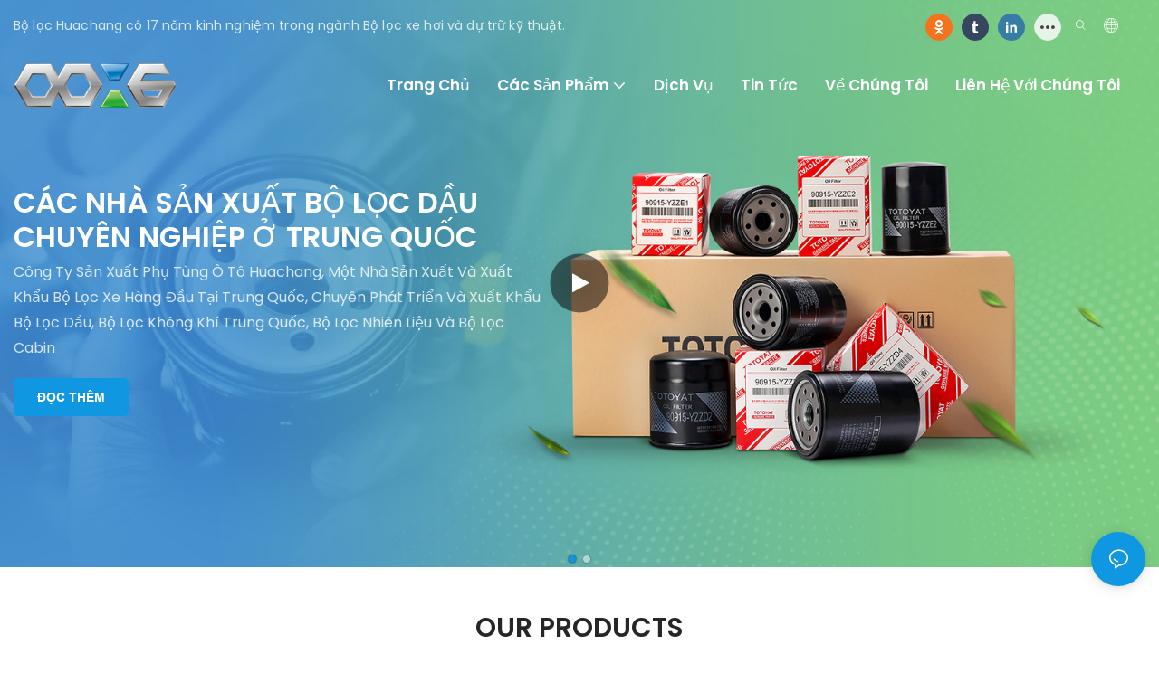

--- FILE ---
content_type: text/html
request_url: https://www.0086filter.com/vi/
body_size: 97996
content:
<!DOCTYPE html>
<html data-app-version="1.5.10" lang="vi">
<head>
  <meta charset="UTF-8">
  <meta name="viewport" content="width=device-width, initial-scale=1.0, user-scalable=no, maximum-scale=1.0, viewport-fit=cover">
  <meta name="apple-mobile-web-app-capable" content="yes">
  <title>
    Các nhà sản xuất bộ lọc dầu tốt nhất & Nhà cung cấp tại Trung Quốc | Bộ lọc Huachang
  </title>
  <link rel="preload" href="/v1.5.10/font/icon/icon.woff2" as="font" type="font/woff2" crossorigin>
  <meta name="keywords" content="Các nhà sản xuất bộ lọc dầu ở Trung Quốc, Bộ lọc không khí xe hơi Trung Quốc, nhà cung cấp bộ lọc dầu" />
  <meta name="description" content="Là một trong những nhà sản xuất bộ lọc dầu ở Trung Quốc kể từ năm 2008, bộ lọc Huachang cung cấp các bộ lọc xe tốt nhất, bao gồm bộ lọc dầu, Bộ lọc không khí xe hơi Trung Quốc &amp; Bộ lọc nhiên liệu" />
  <meta property="og:title" content="Các nhà sản xuất bộ lọc dầu tốt nhất &amp; Nhà cung cấp tại Trung Quốc | Bộ lọc Huachang" />
  <meta property="og:image" content="https://img.yfisher.com/m0/1749088426466-logo.png"/>
  <meta property="og:description" content="Là một trong những nhà sản xuất bộ lọc dầu ở Trung Quốc kể từ năm 2008, bộ lọc Huachang cung cấp các bộ lọc xe tốt nhất, bao gồm bộ lọc dầu, Bộ lọc không khí xe hơi Trung Quốc &amp; Bộ lọc nhiên liệu" />
  <meta property="og:url" content="https://www.0086filter.com/vi/" />
  <meta name="google-site-verification" content="d1xGEST4HotxIIBz3K8jXBm5_7K01jzc9FqFBnJI5T4" />
<meta name="yandex-verification" content="38728cc4d280bec0" />
<meta name="msvalidate.01" content="4ABDB34E4F1A19BA4F1BDF88A4477DBB" />
<style>
#module-nbHOuXg5AK .swiper-slide-active[data-swiper-slide-index='1'] .unit-list__text-inner{ padding-left: 0; width: 100%;text-align: center; }
#module-nbHOuXg5AK .swiper-slide-active[data-swiper-slide-index='1'] .unit-list__item-inner{  align-items: flex-start;}
#module-nbHOuXg5AK .swiper-slide-active[data-swiper-slide-index='1'] .unit-list__title{ padding-top:10vw;}
#module-nbHOuXg5AK .swiper-slide-active[data-swiper-slide-index='1'] .padding-left-container-width{ padding-left:20vw; padding-right:20vw;}
#unit-qP0M8sNFeZ .unit-list__content{ padding-left:0px!important; padding-right:0px!important;}
#unit-9Y9TM4DjuC .unit-list__content{ padding-left:0px!important; padding-right:0px!important;}
#unit-B97N6oBluK .unit-list__content{ padding-left:0px!important; padding-right:0px!important;}
#unit-sMTa35lsam .unit-list__content{ padding-left:0px!important; padding-right:0px!important;}
#unit-MT6WdlBj17 .unit-list__description{opacity:1; }
#unit-M90bd5CuYT .unit-list__content{ padding-left:0px!important; padding-right:0px!important;}
@media(max-width: 1600px) and (min-width:1366px){
.container{padding: 0 3%;}
}
@media(max-width: 768px){
}
@media(max-width: 640px){
#module-nbHOuXg5AK .swiper-slide-active[data-swiper-slide-index='1'] .unit-list__title{ padding-top:3vw;}
#module-nbHOuXg5AK .swiper-slide-active[data-swiper-slide-index='1'] .padding-left-container-width{ padding-left:10vw; padding-right:10vw;}
}
</style>
  <script type="application/ld+json">[
  {
    "@context": "https://schema.org",
    "@type": "Organization",
    "url": "https://www.0086filter.com/vi/vi",
    "logo": "https://img.yfisher.com/m0/1749088426466-logo.png",
    "name": "Huachang Filter",
    "address": {
      "@type": "PostalAddress",
      "addressCountry": "CN"
    },
    "email": "2355317461@jffilters.com",
    "telephone": "186 6608 3597",
    "legalName": "Hebei Huachang Filter Manufacturing Co.,Ltd.",
    "brand": "Huachang Filter",
    "sameAs": [
      "https://ok.ru/profile/910247319786",
      "https://www.tumblr.com/blog/view/wangzengshun",
      "https://www.linkedin.com/company/96953776/admin/feed/posts/",
      "https://www.pinterest.com/0086filter",
      "https://vm.tiktok.com/ZTjRR6tL4/",
      "https://www.youtube.com/channel/UCiRy4Qg6KbI6dYfSKIYxvLQ",
      "https://www.facebook.com/103280179237233",
      "https://www.pinterest.com/0086filter/",
      "https://www.linkedin.com/company/95771643/",
      "https://twitter.com/0086filter",
      "https://www.youtube.com/channel/UCcNxfpkRF0T9Ec1_VIQlT-w",
      "https://www.facebook.com/profile.php?id=100086523824346"
    ]
  },
  {
    "@context": "https://schema.org",
    "@type": "BreadcrumbList",
    "itemListElement": [
      {
        "@type": "ListItem",
        "position": 1,
        "name": "Huachang Filter",
        "item": "https://www.0086filter.com/vi/vi"
      }
    ]
  }
]</script>
  <link rel="icon" href="https://img.yfisher.com/m6482/1745993285ynlu/png100-t3-scale100.webp">
  <link rel="canonical" href="https://www.0086filter.com/vi/" />
  <link rel="alternate" hreflang="en" href="https://www.0086filter.com/" />
  <link rel="alternate" hreflang="ar" href="https://www.0086filter.com/ar/" />
  <link rel="alternate" hreflang="es" href="https://www.0086filter.com/es/" />
  <link rel="alternate" hreflang="fr" href="https://www.0086filter.com/fr/" />
  <link rel="alternate" hreflang="ru" href="https://www.0086filter.com/ru/" />
  <link rel="alternate" hreflang="az" href="https://www.0086filter.com/az/" />
  <link rel="alternate" hreflang="bn" href="https://www.0086filter.com/bn/" />
  <link rel="alternate" hreflang="fa" href="https://www.0086filter.com/fa/" />
  <link rel="alternate" hreflang="id" href="https://www.0086filter.com/id/" />
  <link rel="alternate" hreflang="kk" href="https://www.0086filter.com/kk/" />
  <link rel="alternate" hreflang="my" href="https://www.0086filter.com/my/" />
  <link rel="alternate" hreflang="th" href="https://www.0086filter.com/th/" />
  <link rel="alternate" hreflang="vi" href="https://www.0086filter.com/vi/" />
  <link rel="preconnect" href="https://www.0086filter.com/vi/" />
  <link rel="dns-prefetch" href="https://www.0086filter.com/vi/" />
  <link rel="dns-prefetch" href="https://www.googletagmanager.com" />
  <link rel="dns-prefetch" href="https://img.yfisher.com/" />
  <link rel="dns-prefetch" href="https://www.google-analytics.com/" />
  <link rel="dns-prefetch" href="https://api-qqt.weyescloud.com/" />
</head>
<body >
  <div id="loading" style="left: 50%;top: 0;z-index: -999; position: fixed;transform: translateY(-50%);">loading</div>
  <!-- base start -->
    <style id="entire"> :root{--app-version:"1.5.10"}@font-face{font-family:'iconfont';src:url('/v1.5.10/font/icon/icon.woff2') format('woff2'),url('/v1.5.10/font/icon/icon.woff') format('woff'),url('/v1.5.10/font/icon/icon.ttf') format('truetype');font-display:swap}img[data-hidden]{opacity:0 !important}/*! Bootstrap v4.5.0 */*,::after,::before{box-sizing:border-box}html{font-family:sans-serif;line-height:1.15;-webkit-text-size-adjust:100%;-webkit-tap-highlight-color:transparent}article,aside,figcaption,figure,footer,header,hgroup,main,nav,section{display:block}body{margin:0;background-color:#fff;color:#212529;text-align:left;font-weight:400;font-size:1rem;font-family:-apple-system,BlinkMacSystemFont,"Segoe UI",Roboto,"Helvetica Neue",Arial,"Noto Sans",sans-serif,"Apple Color Emoji","Segoe UI Emoji","Segoe UI Symbol","Noto Color Emoji";line-height:1.5}[tabindex="-1"]:focus:not(:focus-visible){outline:0 !important}hr{overflow:visible;box-sizing:content-box;height:0}h1,h2,h3,h4,h5,h6{margin-top:0;margin-bottom:.5rem}p{margin-top:0;margin-bottom:1rem}abbr[data-original-title],abbr[title]{border-bottom:0;text-decoration:underline;text-decoration:underline dotted;cursor:help;-webkit-text-decoration:underline dotted;-webkit-text-decoration-skip-ink:none;text-decoration-skip-ink:none}address{margin-bottom:1rem;font-style:normal;line-height:inherit}dl,ol,ul{margin-top:0;margin-bottom:1rem}ol ol,ol ul,ul ol,ul ul{margin-bottom:0}dt{font-weight:700}dd{margin-bottom:.5rem;margin-left:0}blockquote{margin:0 0 1rem}b,strong{font-weight:bolder}small{font-size:80%}sub,sup{position:relative;vertical-align:baseline;font-size:75%;line-height:0}sub{bottom:-.25em}sup{top:-.5em}a{background-color:transparent;color:#007bff;text-decoration:none}a:hover{color:#0056b3;text-decoration:underline}a:not([href]){color:inherit;text-decoration:none}a:not([href]):hover{color:inherit;text-decoration:none}code,kbd,pre,samp{font-size:1em;font-family:SFMono-Regular,Menlo,Monaco,Consolas,"Liberation Mono","Courier New",monospace}pre{overflow:auto;margin-top:0;margin-bottom:1rem;-ms-overflow-style:scrollbar}figure{margin:0 0 1rem}img{border-style:none;vertical-align:middle}svg{overflow:hidden;vertical-align:middle}table{border-collapse:collapse}caption{padding-top:.75rem;padding-bottom:.75rem;color:#6c757d;caption-side:bottom;text-align:left}th{text-align:inherit}label{display:inline-block;margin-bottom:.5rem}button{border-radius:0}button:focus{outline:1px dotted;outline:5px auto -webkit-focus-ring-color}button,input,optgroup,select,textarea{margin:0;font-size:inherit;font-family:inherit;line-height:inherit}button,input{overflow:visible}button,select{text-transform:none}[role=button]{cursor:pointer}select{word-wrap:normal}[type=button],[type=reset],[type=submit],button{-webkit-appearance:button}[type=button]:not(:disabled),[type=reset]:not(:disabled),[type=submit]:not(:disabled),button:not(:disabled){cursor:pointer}[type=button]::-moz-focus-inner,[type=reset]::-moz-focus-inner,[type=submit]::-moz-focus-inner,button::-moz-focus-inner{padding:0;border-style:none}input[type=checkbox],input[type=radio]{box-sizing:border-box;padding:0}textarea{overflow:auto;resize:vertical}fieldset{margin:0;padding:0;min-width:0;border:0}legend{display:block;margin-bottom:.5rem;padding:0;width:100%;max-width:100%;color:inherit;white-space:normal;font-size:1.5rem;line-height:inherit}progress{vertical-align:baseline}[type=number]::-webkit-inner-spin-button,[type=number]::-webkit-outer-spin-button{height:auto}[type=search]{outline-offset:-2px;-webkit-appearance:none}[type=search]::-webkit-search-decoration{-webkit-appearance:none}::-webkit-file-upload-button{font:inherit;-webkit-appearance:button}output{display:inline-block}summary{display:list-item;cursor:pointer}template{display:none}[hidden]{display:none !important}hr{margin-top:1rem;margin-bottom:1rem;border:0;border-top:1px solid rgba(0,0,0,.1)}.small,small{font-weight:400;font-size:80%}.img-fluid{height:auto;max-width:100%}.container{margin-right:auto;margin-left:auto;padding-right:15px;padding-left:15px;width:100%}@media(min-width:576px){.container{max-width:540px}}@media(min-width:768px){.container{max-width:720px}}@media(min-width:992px){.container{max-width:960px}}@media(min-width:1200px){.container{max-width:1140px}}.container-fluid,.container-lg,.container-md,.container-sm,.container-xl{margin-right:auto;margin-left:auto;padding-right:15px;padding-left:15px;width:100%}@media(min-width:576px){.container,.container-sm{max-width:540px}}@media(min-width:768px){.container,.container-md,.container-sm{max-width:720px}}@media(min-width:992px){.container,.container-lg,.container-md,.container-sm{max-width:960px}}@media(min-width:1200px){.container,.container-lg,.container-md,.container-sm,.container-xl{max-width:1140px}}.row{display:-ms-flexbox;display:flex;margin-right:-15px;margin-left:-15px;-ms-flex-wrap:wrap;flex-wrap:wrap}.no-gutters{margin-right:0;margin-left:0}.no-gutters>.col,.no-gutters>[class*=col-]{padding-right:0;padding-left:0}.col,.col-1,.col-10,.col-11,.col-12,.col-2,.col-2_4,.col-3,.col-4,.col-5,.col-6,.col-7,.col-8,.col-9,.col-auto,.col-lg,.col-lg-1,.col-lg-10,.col-lg-11,.col-lg-12,.col-lg-2,.col-lg-2_4,.col-lg-3,.col-lg-4,.col-lg-5,.col-lg-6,.col-lg-7,.col-lg-8,.col-lg-9,.col-lg-auto,.col-md,.col-md-1,.col-md-10,.col-md-11,.col-md-12,.col-md-2,.col-md-2_4,.col-md-3,.col-md-4,.col-md-5,.col-md-6,.col-md-7,.col-md-8,.col-md-9,.col-md-auto,.col-sm,.col-sm-1,.col-sm-10,.col-sm-11,.col-sm-12,.col-sm-2,.col-sm-2_4,.col-sm-3,.col-sm-4,.col-sm-5,.col-sm-6,.col-sm-7,.col-sm-8,.col-sm-9,.col-sm-auto,.col-xl,.col-xl-1,.col-xl-10,.col-xl-11,.col-xl-12,.col-xl-2,.col-xl-2_4,.col-xl-3,.col-xl-4,.col-xl-5,.col-xl-6,.col-xl-7,.col-xl-8,.col-xl-9,.col-xl-auto{position:relative;padding-right:15px;padding-left:15px;width:100%}.col{max-width:100%;min-width:0;-ms-flex-preferred-size:0;flex-basis:0;-ms-flex-positive:1;flex-grow:1}.col-auto{width:auto;max-width:100%;-ms-flex:0 0 auto;flex:0 0 auto}.col-1{max-width:8.333333%;-ms-flex:0 0 8.333333%;flex:0 0 8.333333%}.col-2{max-width:16.666667%;-ms-flex:0 0 16.666667%;flex:0 0 16.666667%}.col-2_4{max-width:20%;-ms-flex:0 0 20%;flex:0 0 20%}.col-3{max-width:25%;-ms-flex:0 0 25%;flex:0 0 25%}.col-4{max-width:33.333333%;-ms-flex:0 0 33.333333%;flex:0 0 33.333333%}.col-5{max-width:41.666667%;-ms-flex:0 0 41.666667%;flex:0 0 41.666667%}.col-6{max-width:50%;-ms-flex:0 0 50%;flex:0 0 50%}.col-7{max-width:58.333333%;-ms-flex:0 0 58.333333%;flex:0 0 58.333333%}.col-8{max-width:66.666667%;-ms-flex:0 0 66.666667%;flex:0 0 66.666667%}.col-9{max-width:75%;-ms-flex:0 0 75%;flex:0 0 75%}.col-10{max-width:83.333333%;-ms-flex:0 0 83.333333%;flex:0 0 83.333333%}.col-11{max-width:91.666667%;-ms-flex:0 0 91.666667%;flex:0 0 91.666667%}.col-12{max-width:100%;-ms-flex:0 0 100%;flex:0 0 100%}@media(min-width:576px){.col-sm{max-width:100%;min-width:0;-ms-flex-preferred-size:0;flex-basis:0;-ms-flex-positive:1;flex-grow:1}.col-sm-auto{width:auto;max-width:100%;-ms-flex:0 0 auto;flex:0 0 auto}.col-sm-1{max-width:8.333333%;-ms-flex:0 0 8.333333%;flex:0 0 8.333333%}.col-sm-2{max-width:16.666667%;-ms-flex:0 0 16.666667%;flex:0 0 16.666667%}.col-sm-2_4{max-width:20%;-ms-flex:0 0 20%;flex:0 0 20%}.col-sm-3{max-width:25%;-ms-flex:0 0 25%;flex:0 0 25%}.col-sm-4{max-width:33.333333%;-ms-flex:0 0 33.333333%;flex:0 0 33.333333%}.col-sm-5{max-width:41.666667%;-ms-flex:0 0 41.666667%;flex:0 0 41.666667%}.col-sm-6{max-width:50%;-ms-flex:0 0 50%;flex:0 0 50%}.col-sm-7{max-width:58.333333%;-ms-flex:0 0 58.333333%;flex:0 0 58.333333%}.col-sm-8{max-width:66.666667%;-ms-flex:0 0 66.666667%;flex:0 0 66.666667%}.col-sm-9{max-width:75%;-ms-flex:0 0 75%;flex:0 0 75%}.col-sm-10{max-width:83.333333%;-ms-flex:0 0 83.333333%;flex:0 0 83.333333%}.col-sm-11{max-width:91.666667%;-ms-flex:0 0 91.666667%;flex:0 0 91.666667%}.col-sm-12{max-width:100%;-ms-flex:0 0 100%;flex:0 0 100%}}@media(min-width:768px){.col-md{max-width:100%;min-width:0;-ms-flex-preferred-size:0;flex-basis:0;-ms-flex-positive:1;flex-grow:1}.col-md-auto{width:auto;max-width:100%;-ms-flex:0 0 auto;flex:0 0 auto}.col-md-1{max-width:8.333333%;-ms-flex:0 0 8.333333%;flex:0 0 8.333333%}.col-md-2{max-width:16.666667%;-ms-flex:0 0 16.666667%;flex:0 0 16.666667%}.col-md-2_4{max-width:20%;-ms-flex:0 0 20%;flex:0 0 20%}.col-md-3{max-width:25%;-ms-flex:0 0 25%;flex:0 0 25%}.col-md-4{max-width:33.333333%;-ms-flex:0 0 33.333333%;flex:0 0 33.333333%}.col-md-5{max-width:41.666667%;-ms-flex:0 0 41.666667%;flex:0 0 41.666667%}.col-md-6{max-width:50%;-ms-flex:0 0 50%;flex:0 0 50%}.col-md-7{max-width:58.333333%;-ms-flex:0 0 58.333333%;flex:0 0 58.333333%}.col-md-8{max-width:66.666667%;-ms-flex:0 0 66.666667%;flex:0 0 66.666667%}.col-md-9{max-width:75%;-ms-flex:0 0 75%;flex:0 0 75%}.col-md-10{max-width:83.333333%;-ms-flex:0 0 83.333333%;flex:0 0 83.333333%}.col-md-11{max-width:91.666667%;-ms-flex:0 0 91.666667%;flex:0 0 91.666667%}.col-md-12{max-width:100%;-ms-flex:0 0 100%;flex:0 0 100%}}@media(min-width:992px){.col-lg{max-width:100%;min-width:0;-ms-flex-preferred-size:0;flex-basis:0;-ms-flex-positive:1;flex-grow:1}.col-lg-auto{width:auto;max-width:100%;-ms-flex:0 0 auto;flex:0 0 auto}.col-lg-1{max-width:8.333333%;-ms-flex:0 0 8.333333%;flex:0 0 8.333333%}.col-lg-2{max-width:16.666667%;-ms-flex:0 0 16.666667%;flex:0 0 16.666667%}.col-lg-2_4{max-width:20%;-ms-flex:0 0 20%;flex:0 0 20%}.col-lg-3{max-width:25%;-ms-flex:0 0 25%;flex:0 0 25%}.col-lg-4{max-width:33.333333%;-ms-flex:0 0 33.333333%;flex:0 0 33.333333%}.col-lg-5{max-width:41.666667%;-ms-flex:0 0 41.666667%;flex:0 0 41.666667%}.col-lg-6{max-width:50%;-ms-flex:0 0 50%;flex:0 0 50%}.col-lg-7{max-width:58.333333%;-ms-flex:0 0 58.333333%;flex:0 0 58.333333%}.col-lg-8{max-width:66.666667%;-ms-flex:0 0 66.666667%;flex:0 0 66.666667%}.col-lg-9{max-width:75%;-ms-flex:0 0 75%;flex:0 0 75%}.col-lg-10{max-width:83.333333%;-ms-flex:0 0 83.333333%;flex:0 0 83.333333%}.col-lg-11{max-width:91.666667%;-ms-flex:0 0 91.666667%;flex:0 0 91.666667%}.col-lg-12{max-width:100%;-ms-flex:0 0 100%;flex:0 0 100%}}@media(min-width:1200px){.col-xl{max-width:100%;min-width:0;-ms-flex-preferred-size:0;flex-basis:0;-ms-flex-positive:1;flex-grow:1}.col-xl-auto{width:auto;max-width:100%;-ms-flex:0 0 auto;flex:0 0 auto}.col-xl-1{max-width:8.333333%;-ms-flex:0 0 8.333333%;flex:0 0 8.333333%}.col-xl-2{max-width:16.666667%;-ms-flex:0 0 16.666667%;flex:0 0 16.666667%}.col-xl-2_4{max-width:20%;-ms-flex:0 0 20%;flex:0 0 20%}.col-xl-3{max-width:25%;-ms-flex:0 0 25%;flex:0 0 25%}.col-xl-4{max-width:33.333333%;-ms-flex:0 0 33.333333%;flex:0 0 33.333333%}.col-xl-5{max-width:41.666667%;-ms-flex:0 0 41.666667%;flex:0 0 41.666667%}.col-xl-6{max-width:50%;-ms-flex:0 0 50%;flex:0 0 50%}.col-xl-7{max-width:58.333333%;-ms-flex:0 0 58.333333%;flex:0 0 58.333333%}.col-xl-8{max-width:66.666667%;-ms-flex:0 0 66.666667%;flex:0 0 66.666667%}.col-xl-9{max-width:75%;-ms-flex:0 0 75%;flex:0 0 75%}.col-xl-10{max-width:83.333333%;-ms-flex:0 0 83.333333%;flex:0 0 83.333333%}.col-xl-11{max-width:91.666667%;-ms-flex:0 0 91.666667%;flex:0 0 91.666667%}.col-xl-12{max-width:100%;-ms-flex:0 0 100%;flex:0 0 100%}}.table{margin-bottom:1rem;width:100%;color:#212529}.table td,.table th{padding:.75rem;border-top:1px solid #dee2e6;vertical-align:top}.table thead th{border-bottom:2px solid #dee2e6;vertical-align:bottom}.table tbody+tbody{border-top:2px solid #dee2e6}.table-sm td,.table-sm th{padding:.3rem}.table-bordered{border:1px solid #dee2e6}.table-bordered td,.table-bordered th{border:1px solid #dee2e6}.table-bordered thead td,.table-bordered thead th{border-bottom-width:2px}.table-hover tbody tr:hover{background-color:rgba(0,0,0,.075);color:#212529}@media(max-width:575.98px){.table-responsive-sm{display:block;overflow-x:auto;width:100%;-webkit-overflow-scrolling:touch}.table-responsive-sm>.table-bordered{border:0}}@media(max-width:767.98px){.table-responsive-md{display:block;overflow-x:auto;width:100%;-webkit-overflow-scrolling:touch}.table-responsive-md>.table-bordered{border:0}}@media(max-width:991.98px){.table-responsive-lg{display:block;overflow-x:auto;width:100%;-webkit-overflow-scrolling:touch}.table-responsive-lg>.table-bordered{border:0}}@media(max-width:1199.98px){.table-responsive-xl{display:block;overflow-x:auto;width:100%;-webkit-overflow-scrolling:touch}.table-responsive-xl>.table-bordered{border:0}}.table-responsive{display:block;overflow-x:auto;width:100%;-webkit-overflow-scrolling:touch}.table-responsive>.table-bordered{border:0}.form-control{display:block;padding:.375rem .75rem;width:100%;height:calc(1.5em + .75rem + 2px);border:1px solid #ced4da;border-radius:.25rem;background-color:#fff;background-clip:padding-box;color:#495057;font-weight:400;font-size:1rem;line-height:1.5;transition:border-color .15s ease-in-out,box-shadow .15s ease-in-out}@media(prefers-reduced-motion:reduce){.form-control{transition:none}}.form-control::-ms-expand{border:0;background-color:transparent}.form-control:-moz-focusring{color:transparent;text-shadow:0 0 0 #495057}.form-control:focus{outline:0;border-color:#80bdff;background-color:#fff;box-shadow:0 0 0 .2rem rgba(0,123,255,.25);color:#495057}.form-control::-webkit-input-placeholder{color:#6c757d;opacity:1}.form-control::-moz-placeholder{color:#6c757d;opacity:1}.form-control:-ms-input-placeholder{color:#6c757d;opacity:1}.form-control::-ms-input-placeholder{color:#6c757d;opacity:1}.form-control::placeholder{color:#6c757d;opacity:1}.form-control:disabled,.form-control[readonly]{background-color:#e9ecef;opacity:1}input[type=date].form-control,input[type=datetime-local].form-control,input[type=month].form-control,input[type=time].form-control{-webkit-appearance:none;-moz-appearance:none;appearance:none}select.form-control:focus::-ms-value{background-color:#fff;color:#495057}.form-control-file,.form-control-range{display:block;width:100%}.col-form-label{margin-bottom:0;padding-top:calc(.375rem + 1px);padding-bottom:calc(.375rem + 1px);font-size:inherit;line-height:1.5}.col-form-label-lg{padding-top:calc(.5rem + 1px);padding-bottom:calc(.5rem + 1px);font-size:1.25rem;line-height:1.5}.col-form-label-sm{padding-top:calc(.25rem + 1px);padding-bottom:calc(.25rem + 1px);font-size:.875rem;line-height:1.5}.form-control-plaintext{display:block;margin-bottom:0;padding:.375rem 0;width:100%;border:solid transparent;border-width:1px 0;background-color:transparent;color:#212529;font-size:1rem;line-height:1.5}.form-control-plaintext.form-control-lg,.form-control-plaintext.form-control-sm{padding-right:0;padding-left:0}.form-control-sm{padding:.25rem .5rem;height:calc(1.5em + .5rem + 2px);border-radius:.2rem;font-size:.875rem;line-height:1.5}.form-control-lg{padding:.5rem 1rem;height:calc(1.5em + 1rem + 2px);border-radius:.3rem;font-size:1.25rem;line-height:1.5}select.form-control[multiple],select.form-control[size]{height:auto}textarea.form-control{height:auto}.form-group{margin-bottom:1rem}.form-text{display:block;margin-top:.25rem}.form-row{display:-ms-flexbox;display:flex;margin-right:-5px;margin-left:-5px;-ms-flex-wrap:wrap;flex-wrap:wrap}.form-row>.col,.form-row>[class*=col-]{padding-right:5px;padding-left:5px}.form-check{position:relative;display:block;padding-left:1.25rem}.form-check-input{position:absolute;margin-top:.3rem;margin-left:-1.25rem}.form-check-input:disabled~.form-check-label,.form-check-input[disabled]~.form-check-label{color:#6c757d}.form-check-label{margin-bottom:0}.form-check-inline{display:-ms-inline-flexbox;display:inline-flex;margin-right:.75rem;padding-left:0;-ms-flex-align:center;align-items:center}.form-check-inline .form-check-input{position:static;margin-top:0;margin-right:.3125rem;margin-left:0}.valid-feedback{display:none;margin-top:.25rem;width:100%;color:#28a745;font-size:80%}.valid-tooltip{position:absolute;top:100%;z-index:5;display:none;margin-top:.1rem;padding:.25rem .5rem;max-width:100%;border-radius:.25rem;background-color:rgba(40,167,69,.9);color:#fff;font-size:.875rem;line-height:1.5}.is-valid~.valid-feedback,.is-valid~.valid-tooltip,.was-validated :valid~.valid-feedback,.was-validated :valid~.valid-tooltip{display:block}.form-control.is-valid,.was-validated .form-control:valid{padding-right:calc(1.5em + .75rem);border-color:#28a745;background-image:url("data:image/svg+xml,%3csvg xmlns='http://www.w3.org/2000/svg' width='8' height='8' viewBox='0 0 8 8'%3e%3cpath fill='%2328a745' d='M2.3 6.73L.6 4.53c-.4-1.04.46-1.4 1.1-.8l1.1 1.4 3.4-3.8c.6-.63 1.6-.27 1.2.7l-4 4.6c-.43.5-.8.4-1.1.1z'/%3e%3c/svg%3e");background-position:right calc(.375em + .1875rem) center;background-size:calc(.75em + .375rem) calc(.75em + .375rem);background-repeat:no-repeat}.form-control.is-valid:focus,.was-validated .form-control:valid:focus{border-color:#28a745;box-shadow:0 0 0 .2rem rgba(40,167,69,.25)}.was-validated textarea.form-control:valid,textarea.form-control.is-valid{padding-right:calc(1.5em + .75rem);background-position:top calc(.375em + .1875rem) right calc(.375em + .1875rem)}.custom-select.is-valid,.was-validated .custom-select:valid{padding-right:calc(.75em + 2.3125rem);border-color:#28a745;background:url("data:image/svg+xml,%3csvg xmlns='http://www.w3.org/2000/svg' width='4' height='5' viewBox='0 0 4 5'%3e%3cpath fill='%23343a40' d='M2 0L0 2h4zm0 5L0 3h4z'/%3e%3c/svg%3e") no-repeat right .75rem center/8px 10px,url("data:image/svg+xml,%3csvg xmlns='http://www.w3.org/2000/svg' width='8' height='8' viewBox='0 0 8 8'%3e%3cpath fill='%2328a745' d='M2.3 6.73L.6 4.53c-.4-1.04.46-1.4 1.1-.8l1.1 1.4 3.4-3.8c.6-.63 1.6-.27 1.2.7l-4 4.6c-.43.5-.8.4-1.1.1z'/%3e%3c/svg%3e") #fff no-repeat center right 1.75rem/calc(.75em + .375rem) calc(.75em + .375rem)}.custom-select.is-valid:focus,.was-validated .custom-select:valid:focus{border-color:#28a745;box-shadow:0 0 0 .2rem rgba(40,167,69,.25)}.form-check-input.is-valid~.form-check-label,.was-validated .form-check-input:valid~.form-check-label{color:#28a745}.form-check-input.is-valid~.valid-feedback,.form-check-input.is-valid~.valid-tooltip,.was-validated .form-check-input:valid~.valid-feedback,.was-validated .form-check-input:valid~.valid-tooltip{display:block}.custom-control-input.is-valid~.custom-control-label,.was-validated .custom-control-input:valid~.custom-control-label{color:#28a745}.custom-control-input.is-valid~.custom-control-label::before,.was-validated .custom-control-input:valid~.custom-control-label::before{border-color:#28a745}.custom-control-input.is-valid:checked~.custom-control-label::before,.was-validated .custom-control-input:valid:checked~.custom-control-label::before{border-color:#34ce57;background-color:#34ce57}.custom-control-input.is-valid:focus~.custom-control-label::before,.was-validated .custom-control-input:valid:focus~.custom-control-label::before{box-shadow:0 0 0 .2rem rgba(40,167,69,.25)}.custom-control-input.is-valid:focus:not(:checked)~.custom-control-label::before,.was-validated .custom-control-input:valid:focus:not(:checked)~.custom-control-label::before{border-color:#28a745}.custom-file-input.is-valid~.custom-file-label,.was-validated .custom-file-input:valid~.custom-file-label{border-color:#28a745}.custom-file-input.is-valid:focus~.custom-file-label,.was-validated .custom-file-input:valid:focus~.custom-file-label{border-color:#28a745;box-shadow:0 0 0 .2rem rgba(40,167,69,.25)}.invalid-feedback{display:none;margin-top:.25rem;width:100%;color:#dc3545;font-size:80%}.invalid-tooltip{position:absolute;top:100%;z-index:5;display:none;margin-top:.1rem;padding:.25rem .5rem;max-width:100%;border-radius:.25rem;background-color:rgba(220,53,69,.9);color:#fff;font-size:.875rem;line-height:1.5}.is-invalid~.invalid-feedback,.is-invalid~.invalid-tooltip,.was-validated :invalid~.invalid-feedback,.was-validated :invalid~.invalid-tooltip{display:block}.form-control.is-invalid,.was-validated .form-control:invalid{padding-right:calc(1.5em + .75rem);border-color:#dc3545;background-image:url("data:image/svg+xml,%3csvg xmlns='http://www.w3.org/2000/svg' width='12' height='12' fill='none' stroke='%23dc3545' viewBox='0 0 12 12'%3e%3ccircle cx='6' cy='6' r='4.5'/%3e%3cpath stroke-linejoin='round' d='M5.8 3.6h.4L6 6.5z'/%3e%3ccircle cx='6' cy='8.2' r='.6' fill='%23dc3545' stroke='none'/%3e%3c/svg%3e");background-position:right calc(.375em + .1875rem) center;background-size:calc(.75em + .375rem) calc(.75em + .375rem);background-repeat:no-repeat}.form-control.is-invalid:focus,.was-validated .form-control:invalid:focus{border-color:#dc3545;box-shadow:0 0 0 .2rem rgba(220,53,69,.25)}.was-validated textarea.form-control:invalid,textarea.form-control.is-invalid{padding-right:calc(1.5em + .75rem);background-position:top calc(.375em + .1875rem) right calc(.375em + .1875rem)}.custom-select.is-invalid,.was-validated .custom-select:invalid{padding-right:calc(.75em + 2.3125rem);border-color:#dc3545;background:url("data:image/svg+xml,%3csvg xmlns='http://www.w3.org/2000/svg' width='4' height='5' viewBox='0 0 4 5'%3e%3cpath fill='%23343a40' d='M2 0L0 2h4zm0 5L0 3h4z'/%3e%3c/svg%3e") no-repeat right .75rem center/8px 10px,url("data:image/svg+xml,%3csvg xmlns='http://www.w3.org/2000/svg' width='12' height='12' fill='none' stroke='%23dc3545' viewBox='0 0 12 12'%3e%3ccircle cx='6' cy='6' r='4.5'/%3e%3cpath stroke-linejoin='round' d='M5.8 3.6h.4L6 6.5z'/%3e%3ccircle cx='6' cy='8.2' r='.6' fill='%23dc3545' stroke='none'/%3e%3c/svg%3e") #fff no-repeat center right 1.75rem/calc(.75em + .375rem) calc(.75em + .375rem)}.custom-select.is-invalid:focus,.was-validated .custom-select:invalid:focus{border-color:#dc3545;box-shadow:0 0 0 .2rem rgba(220,53,69,.25)}.form-check-input.is-invalid~.form-check-label,.was-validated .form-check-input:invalid~.form-check-label{color:#dc3545}.form-check-input.is-invalid~.invalid-feedback,.form-check-input.is-invalid~.invalid-tooltip,.was-validated .form-check-input:invalid~.invalid-feedback,.was-validated .form-check-input:invalid~.invalid-tooltip{display:block}.custom-control-input.is-invalid~.custom-control-label,.was-validated .custom-control-input:invalid~.custom-control-label{color:#dc3545}.custom-control-input.is-invalid~.custom-control-label::before,.was-validated .custom-control-input:invalid~.custom-control-label::before{border-color:#dc3545}.custom-control-input.is-invalid:checked~.custom-control-label::before,.was-validated .custom-control-input:invalid:checked~.custom-control-label::before{border-color:#e4606d;background-color:#e4606d}.custom-control-input.is-invalid:focus~.custom-control-label::before,.was-validated .custom-control-input:invalid:focus~.custom-control-label::before{box-shadow:0 0 0 .2rem rgba(220,53,69,.25)}.custom-control-input.is-invalid:focus:not(:checked)~.custom-control-label::before,.was-validated .custom-control-input:invalid:focus:not(:checked)~.custom-control-label::before{border-color:#dc3545}.custom-file-input.is-invalid~.custom-file-label,.was-validated .custom-file-input:invalid~.custom-file-label{border-color:#dc3545}.custom-file-input.is-invalid:focus~.custom-file-label,.was-validated .custom-file-input:invalid:focus~.custom-file-label{border-color:#dc3545;box-shadow:0 0 0 .2rem rgba(220,53,69,.25)}.btn{display:inline-block;padding:.375rem .75rem;border:1px solid transparent;border-radius:.25rem;background-color:transparent;color:#212529;vertical-align:middle;text-align:center;font-weight:400;font-size:1rem;line-height:1.5;transition:color .15s ease-in-out,background-color .15s ease-in-out,border-color .15s ease-in-out,box-shadow .15s ease-in-out;-webkit-user-select:none;-moz-user-select:none;-ms-user-select:none;user-select:none}@media(prefers-reduced-motion:reduce){.btn{transition:none}}.btn:hover{color:#212529;text-decoration:none}.btn.focus,.btn:focus{outline:0;box-shadow:0 0 0 .2rem rgba(0,123,255,.25)}.btn.disabled,.btn:disabled{opacity:.65}.btn:not(:disabled):not(.disabled){cursor:pointer}a.btn.disabled,fieldset:disabled a.btn{pointer-events:none}input[type=button].btn-block,input[type=reset].btn-block,input[type=submit].btn-block{width:100%}.fade{transition:opacity .15s linear}@media(prefers-reduced-motion:reduce){.fade{transition:none}}.fade:not(.show){opacity:0}.collapse:not(.show){display:none}.collapsing{position:relative;overflow:hidden;height:0;transition:height .35s ease}@media(prefers-reduced-motion:reduce){.collapsing{transition:none}}.dropdown,.dropleft,.dropright,.dropup{position:relative}.dropdown-toggle{white-space:nowrap}.dropdown-toggle::after{display:inline-block;margin-left:.255em;border-top:.3em solid;border-right:.3em solid transparent;border-bottom:0;border-left:.3em solid transparent;content:"";vertical-align:.255em}.dropdown-toggle:empty::after{margin-left:0}.dropdown-menu{position:absolute;top:100%;left:0;z-index:1000;float:left;display:none;margin:.125rem 0 0;padding:.5rem 0;min-width:10rem;border:1px solid rgba(0,0,0,.15);border-radius:.25rem;background-color:#fff;background-clip:padding-box;color:#212529;list-style:none;text-align:left;font-size:1rem}.dropdown-menu-left{right:auto;left:0}.dropdown-menu-right{right:0;left:auto}@media(min-width:576px){.dropdown-menu-sm-left{right:auto;left:0}.dropdown-menu-sm-right{right:0;left:auto}}@media(min-width:768px){.dropdown-menu-md-left{right:auto;left:0}.dropdown-menu-md-right{right:0;left:auto}}@media(min-width:992px){.dropdown-menu-lg-left{right:auto;left:0}.dropdown-menu-lg-right{right:0;left:auto}}@media(min-width:1200px){.dropdown-menu-xl-left{right:auto;left:0}.dropdown-menu-xl-right{right:0;left:auto}}.dropup .dropdown-menu{top:auto;bottom:100%;margin-top:0;margin-bottom:.125rem}.dropup .dropdown-toggle::after{display:inline-block;margin-left:.255em;border-top:0;border-right:.3em solid transparent;border-bottom:.3em solid;border-left:.3em solid transparent;content:"";vertical-align:.255em}.dropup .dropdown-toggle:empty::after{margin-left:0}.dropright .dropdown-menu{top:0;right:auto;left:100%;margin-top:0;margin-left:.125rem}.dropright .dropdown-toggle::after{display:inline-block;margin-left:.255em;border-top:.3em solid transparent;border-right:0;border-bottom:.3em solid transparent;border-left:.3em solid;content:"";vertical-align:.255em}.dropright .dropdown-toggle:empty::after{margin-left:0}.dropright .dropdown-toggle::after{vertical-align:0}.dropleft .dropdown-menu{top:0;right:100%;left:auto;margin-top:0;margin-right:.125rem}.dropleft .dropdown-toggle::after{display:inline-block;margin-left:.255em;content:"";vertical-align:.255em}.dropleft .dropdown-toggle::after{display:none}.dropleft .dropdown-toggle::before{display:inline-block;margin-right:.255em;border-top:.3em solid transparent;border-right:.3em solid;border-bottom:.3em solid transparent;content:"";vertical-align:.255em}.dropleft .dropdown-toggle:empty::after{margin-left:0}.dropleft .dropdown-toggle::before{vertical-align:0}.dropdown-menu[x-placement^=bottom],.dropdown-menu[x-placement^=left],.dropdown-menu[x-placement^=right],.dropdown-menu[x-placement^=top]{right:auto;bottom:auto}.dropdown-divider{overflow:hidden;margin:.5rem 0;height:0;border-top:1px solid #e9ecef}.dropdown-item{clear:both;display:block;padding:.25rem 1.5rem;width:100%;border:0;background-color:transparent;color:#212529;text-align:inherit;white-space:nowrap;font-weight:400}.dropdown-item:focus,.dropdown-item:hover{background-color:#f8f9fa;color:#16181b;text-decoration:none}.dropdown-item.active,.dropdown-item:active{background-color:#007bff;color:#fff;text-decoration:none}.dropdown-item.disabled,.dropdown-item:disabled{background-color:transparent;color:#6c757d;pointer-events:none}.dropdown-menu.show{display:block}.dropdown-header{display:block;margin-bottom:0;padding:.5rem 1.5rem;color:#6c757d;white-space:nowrap;font-size:.875rem}.dropdown-item-text{display:block;padding:.25rem 1.5rem;color:#212529}.custom-control{position:relative;display:block;padding-left:1.5rem;min-height:1.5rem}.custom-control-inline{display:-ms-inline-flexbox;display:inline-flex;margin-right:1rem}.custom-control-input{position:absolute;left:0;z-index:-1;width:1rem;height:1.25rem;opacity:0}.custom-control-input:checked~.custom-control-label::before{border-color:#007bff;background-color:#007bff;color:#fff}.custom-control-input:focus~.custom-control-label::before{box-shadow:0 0 0 .2rem rgba(0,123,255,.25)}.custom-control-input:focus:not(:checked)~.custom-control-label::before{border-color:#80bdff}.custom-control-input:not(:disabled):active~.custom-control-label::before{border-color:#b3d7ff;background-color:#b3d7ff;color:#fff}.custom-control-input:disabled~.custom-control-label,.custom-control-input[disabled]~.custom-control-label{color:#6c757d}.custom-control-input:disabled~.custom-control-label::before,.custom-control-input[disabled]~.custom-control-label::before{background-color:#e9ecef}.custom-control-label{position:relative;margin-bottom:0;vertical-align:top}.custom-control-label::before{position:absolute;top:.25rem;left:-1.5rem;display:block;width:1rem;height:1rem;border:#adb5bd solid 1px;background-color:#fff;content:"";pointer-events:none}.custom-control-label::after{position:absolute;top:.25rem;left:-1.5rem;display:block;width:1rem;height:1rem;background:no-repeat 50%/50% 50%;content:""}.custom-checkbox .custom-control-label::before{border-radius:.25rem}.custom-checkbox .custom-control-input:checked~.custom-control-label::after{background-image:url("data:image/svg+xml,%3csvg xmlns='http://www.w3.org/2000/svg' width='8' height='8' viewBox='0 0 8 8'%3e%3cpath fill='%23fff' d='M6.564.75l-3.59 3.612-1.538-1.55L0 4.26l2.974 2.99L8 2.193z'/%3e%3c/svg%3e")}.custom-checkbox .custom-control-input:indeterminate~.custom-control-label::before{border-color:#007bff;background-color:#007bff}.custom-checkbox .custom-control-input:indeterminate~.custom-control-label::after{background-image:url("data:image/svg+xml,%3csvg xmlns='http://www.w3.org/2000/svg' width='4' height='4' viewBox='0 0 4 4'%3e%3cpath stroke='%23fff' d='M0 2h4'/%3e%3c/svg%3e")}.custom-checkbox .custom-control-input:disabled:checked~.custom-control-label::before{background-color:rgba(0,123,255,.5)}.custom-checkbox .custom-control-input:disabled:indeterminate~.custom-control-label::before{background-color:rgba(0,123,255,.5)}.custom-radio .custom-control-label::before{border-radius:50%}.custom-radio .custom-control-input:checked~.custom-control-label::after{background-image:url("data:image/svg+xml,%3csvg xmlns='http://www.w3.org/2000/svg' width='12' height='12' viewBox='-4 -4 8 8'%3e%3ccircle r='3' fill='%23fff'/%3e%3c/svg%3e")}.custom-radio .custom-control-input:disabled:checked~.custom-control-label::before{background-color:rgba(0,123,255,.5)}.custom-switch{padding-left:2.25rem}.custom-switch .custom-control-label::before{left:-2.25rem;width:1.75rem;border-radius:.5rem;pointer-events:all}.custom-switch .custom-control-label::after{top:calc(.25rem + 2px);left:calc(-2.25rem + 2px);width:calc(1rem - 4px);height:calc(1rem - 4px);border-radius:.5rem;background-color:#adb5bd;transition:background-color .15s ease-in-out,border-color .15s ease-in-out,box-shadow .15s ease-in-out,-webkit-transform .15s ease-in-out;transition:transform .15s ease-in-out,background-color .15s ease-in-out,border-color .15s ease-in-out,box-shadow .15s ease-in-out;transition:transform .15s ease-in-out,background-color .15s ease-in-out,border-color .15s ease-in-out,box-shadow .15s ease-in-out,-webkit-transform .15s ease-in-out}@media(prefers-reduced-motion:reduce){.custom-switch .custom-control-label::after{transition:none}}.custom-switch .custom-control-input:checked~.custom-control-label::after{background-color:#fff;-webkit-transform:translateX(.75rem);transform:translateX(.75rem)}.custom-switch .custom-control-input:disabled:checked~.custom-control-label::before{background-color:rgba(0,123,255,.5)}.custom-select{display:inline-block;padding:.375rem 1.75rem .375rem .75rem;width:100%;height:calc(1.5em + .75rem + 2px);border:1px solid #ced4da;border-radius:.25rem;background:#fff url("data:image/svg+xml,%3csvg xmlns='http://www.w3.org/2000/svg' width='4' height='5' viewBox='0 0 4 5'%3e%3cpath fill='%23343a40' d='M2 0L0 2h4zm0 5L0 3h4z'/%3e%3c/svg%3e") no-repeat right .75rem center/8px 10px;color:#495057;vertical-align:middle;font-weight:400;font-size:1rem;line-height:1.5;-webkit-appearance:none;-moz-appearance:none;appearance:none}.custom-select:focus{outline:0;border-color:#80bdff;box-shadow:0 0 0 .2rem rgba(0,123,255,.25)}.custom-select:focus::-ms-value{background-color:#fff;color:#495057}.custom-select[multiple],.custom-select[size]:not([size="1"]){padding-right:.75rem;height:auto;background-image:none}.custom-select:disabled{background-color:#e9ecef;color:#6c757d}.custom-select::-ms-expand{display:none}.custom-select:-moz-focusring{color:transparent;text-shadow:0 0 0 #495057}.custom-select-sm{padding-top:.25rem;padding-bottom:.25rem;padding-left:.5rem;height:calc(1.5em + .5rem + 2px);font-size:.875rem}.custom-select-lg{padding-top:.5rem;padding-bottom:.5rem;padding-left:1rem;height:calc(1.5em + 1rem + 2px);font-size:1.25rem}.custom-file{position:relative;display:inline-block;margin-bottom:0;width:100%;height:calc(1.5em + .75rem + 2px)}.custom-file-input{position:relative;z-index:2;margin:0;width:100%;height:calc(1.5em + .75rem + 2px);opacity:0}.custom-file-input:focus~.custom-file-label{border-color:#80bdff;box-shadow:0 0 0 .2rem rgba(0,123,255,.25)}.custom-file-input:disabled~.custom-file-label,.custom-file-input[disabled]~.custom-file-label{background-color:#e9ecef}.custom-file-input:lang(en)~.custom-file-label::after{content:"Browse"}.custom-file-input~.custom-file-label[data-browse]::after{content:attr(data-browse)}.custom-file-label{position:absolute;top:0;right:0;left:0;z-index:1;padding:.375rem .75rem;height:calc(1.5em + .75rem + 2px);border:1px solid #ced4da;border-radius:.25rem;background-color:#fff;color:#495057;font-weight:400;line-height:1.5}.custom-file-label::after{position:absolute;top:0;right:0;bottom:0;z-index:3;display:block;padding:.375rem .75rem;height:calc(1.5em + .75rem);border-left:inherit;border-radius:0 .25rem .25rem 0;background-color:#e9ecef;color:#495057;content:"Browse";line-height:1.5}.custom-range{padding:0;width:100%;height:1.4rem;background-color:transparent;-webkit-appearance:none;-moz-appearance:none;appearance:none}.custom-range:focus{outline:0}.custom-range:focus::-webkit-slider-thumb{box-shadow:0 0 0 1px #fff,0 0 0 .2rem rgba(0,123,255,.25)}.custom-range:focus::-moz-range-thumb{box-shadow:0 0 0 1px #fff,0 0 0 .2rem rgba(0,123,255,.25)}.custom-range:focus::-ms-thumb{box-shadow:0 0 0 1px #fff,0 0 0 .2rem rgba(0,123,255,.25)}.custom-range::-moz-focus-outer{border:0}.custom-range::-webkit-slider-thumb{margin-top:-.25rem;width:1rem;height:1rem;border:0;border-radius:1rem;background-color:#007bff;-webkit-transition:background-color .15s ease-in-out,border-color .15s ease-in-out,box-shadow .15s ease-in-out;transition:background-color .15s ease-in-out,border-color .15s ease-in-out,box-shadow .15s ease-in-out;-webkit-appearance:none;appearance:none}@media(prefers-reduced-motion:reduce){.custom-range::-webkit-slider-thumb{-webkit-transition:none;transition:none}}.custom-range::-webkit-slider-thumb:active{background-color:#b3d7ff}.custom-range::-webkit-slider-runnable-track{width:100%;height:.5rem;border-color:transparent;border-radius:1rem;background-color:#dee2e6;color:transparent;cursor:pointer}.custom-range::-moz-range-thumb{width:1rem;height:1rem;border:0;border-radius:1rem;background-color:#007bff;-moz-transition:background-color .15s ease-in-out,border-color .15s ease-in-out,box-shadow .15s ease-in-out;transition:background-color .15s ease-in-out,border-color .15s ease-in-out,box-shadow .15s ease-in-out;-moz-appearance:none;appearance:none}@media(prefers-reduced-motion:reduce){.custom-range::-moz-range-thumb{-moz-transition:none;transition:none}}.custom-range::-moz-range-thumb:active{background-color:#b3d7ff}.custom-range::-moz-range-track{width:100%;height:.5rem;border-color:transparent;border-radius:1rem;background-color:#dee2e6;color:transparent;cursor:pointer}.custom-range::-ms-thumb{margin-top:0;margin-right:.2rem;margin-left:.2rem;width:1rem;height:1rem;border:0;border-radius:1rem;background-color:#007bff;transition:background-color .15s ease-in-out,border-color .15s ease-in-out,box-shadow .15s ease-in-out;-ms-transition:background-color .15s ease-in-out,border-color .15s ease-in-out,box-shadow .15s ease-in-out;appearance:none}@media(prefers-reduced-motion:reduce){.custom-range::-ms-thumb{transition:none;-ms-transition:none}}.custom-range::-ms-thumb:active{background-color:#b3d7ff}.custom-range::-ms-track{width:100%;height:.5rem;border-color:transparent;border-width:.5rem;background-color:transparent;color:transparent;cursor:pointer}.custom-range::-ms-fill-lower{border-radius:1rem;background-color:#dee2e6}.custom-range::-ms-fill-upper{margin-right:15px;border-radius:1rem;background-color:#dee2e6}.custom-range:disabled::-webkit-slider-thumb{background-color:#adb5bd}.custom-range:disabled::-webkit-slider-runnable-track{cursor:default}.custom-range:disabled::-moz-range-thumb{background-color:#adb5bd}.custom-range:disabled::-moz-range-track{cursor:default}.custom-range:disabled::-ms-thumb{background-color:#adb5bd}.custom-control-label::before,.custom-file-label,.custom-select{transition:background-color .15s ease-in-out,border-color .15s ease-in-out,box-shadow .15s ease-in-out}@media(prefers-reduced-motion:reduce){.custom-control-label::before,.custom-file-label,.custom-select{transition:none}}.nav{display:-ms-flexbox;display:flex;margin-bottom:0;padding-left:0;list-style:none;-ms-flex-wrap:wrap;flex-wrap:wrap}.nav-link{display:block;padding:.5rem 1rem}.nav-link:focus,.nav-link:hover{text-decoration:none}.nav-link.disabled{color:#6c757d;cursor:default;pointer-events:none}.nav-tabs{border-bottom:1px solid #dee2e6}.nav-tabs .nav-item{margin-bottom:-1px}.nav-tabs .nav-link{border:1px solid transparent;border-top-right-radius:.25rem;border-top-left-radius:.25rem}.nav-tabs .nav-link:focus,.nav-tabs .nav-link:hover{border-color:#e9ecef #e9ecef #dee2e6}.nav-tabs .nav-link.disabled{border-color:transparent;background-color:transparent;color:#6c757d}.nav-tabs .nav-item.show .nav-link,.nav-tabs .nav-link.active{border-color:#dee2e6 #dee2e6 #fff;background-color:#fff;color:#495057}.nav-tabs .dropdown-menu{margin-top:-1px;border-top-right-radius:0;border-top-left-radius:0}.nav-pills .nav-link{border-radius:.25rem}.nav-pills .nav-link.active,.nav-pills .show>.nav-link{background-color:#007bff;color:#fff}.nav-fill .nav-item{text-align:center;-ms-flex:1 1 auto;flex:1 1 auto}.nav-justified .nav-item{text-align:center;-ms-flex-preferred-size:0;flex-basis:0;-ms-flex-positive:1;flex-grow:1}.tab-content>.tab-pane{display:none}.tab-content>.active{display:block}.alert{position:relative;margin-bottom:1rem;padding:.75rem 1.25rem;border:1px solid transparent;border-radius:.25rem}.alert-heading{color:inherit}.alert-link{font-weight:700}.alert-dismissible{padding-right:4rem}.alert-dismissible .close{position:absolute;top:0;right:0;padding:.75rem 1.25rem;color:inherit}.alert-primary{border-color:#b8daff;background-color:#cce5ff;color:#004085}.alert-primary hr{border-top-color:#9fcdff}.alert-primary .alert-link{color:#002752}.alert-secondary{border-color:#d6d8db;background-color:#e2e3e5;color:#383d41}.alert-secondary hr{border-top-color:#c8cbcf}.alert-secondary .alert-link{color:#202326}.alert-success{border-color:#c3e6cb;background-color:#d4edda;color:#155724}.alert-success hr{border-top-color:#b1dfbb}.alert-success .alert-link{color:#0b2e13}.alert-info{border-color:#bee5eb;background-color:#d1ecf1;color:#0c5460}.alert-info hr{border-top-color:#abdde5}.alert-info .alert-link{color:#062c33}.alert-warning{border-color:#ffeeba;background-color:#fff3cd;color:#856404}.alert-warning hr{border-top-color:#ffe8a1}.alert-warning .alert-link{color:#533f03}.alert-danger{border-color:#f5c6cb;background-color:#f8d7da;color:#721c24}.alert-danger hr{border-top-color:#f1b0b7}.alert-danger .alert-link{color:#491217}.alert-light{border-color:#fdfdfe;background-color:#fefefe;color:#818182;font-size:12px}.alert-light hr{border-top-color:#ececf6}.alert-light .alert-link{color:#686868}.alert-dark{border-color:#c6c8ca;background-color:#d6d8d9;color:#1b1e21}.alert-dark hr{border-top-color:#b9bbbe}.alert-dark .alert-link{color:#040505}.list-group{display:-ms-flexbox;display:flex;margin-bottom:0;padding-left:0;border-radius:.25rem;-ms-flex-direction:column;flex-direction:column}.list-group-item{position:relative;display:block;padding:.75rem 1.25rem;border:1px solid rgba(0,0,0,.125);background-color:#fff}.close{float:right;color:#000;text-shadow:0 1px 0 #fff;font-weight:700;font-size:1.5rem;line-height:1;opacity:.5}.close:hover{color:#000;text-decoration:none}.close:not(:disabled):not(.disabled):focus,.close:not(:disabled):not(.disabled):hover{opacity:.75}button.close{padding:0;border:0;background-color:transparent}a.close.disabled{pointer-events:none}.modal-open{overflow:hidden}.modal-open .modal{overflow-x:hidden;overflow-y:auto}.modal{position:fixed;top:0;left:0;z-index:1050;display:none;overflow:hidden;width:100%;height:100%;outline:0}.modal-dialog{position:relative;margin:.5rem;width:auto;pointer-events:none}.modal.fade .modal-dialog{transition:-webkit-transform .3s ease-out;transition:transform .3s ease-out;transition:transform .3s ease-out,-webkit-transform .3s ease-out;-webkit-transform:translate(0,-50px);transform:translate(0,-50px)}@media(prefers-reduced-motion:reduce){.modal.fade .modal-dialog{transition:none}}.modal.show .modal-dialog{-webkit-transform:none;transform:none}.modal.modal-static .modal-dialog{-webkit-transform:scale(1.02);transform:scale(1.02)}.modal-dialog-scrollable{display:-ms-flexbox;display:flex;max-height:calc(100% - 1rem)}.modal-dialog-scrollable .modal-content{overflow:hidden;max-height:calc(100vh - 1rem)}.modal-dialog-scrollable .modal-footer,.modal-dialog-scrollable .modal-header{-ms-flex-negative:0;flex-shrink:0}.modal-dialog-scrollable .modal-body{overflow-y:auto}.modal-dialog-centered{display:-ms-flexbox;display:flex;min-height:calc(100% - 1rem);-ms-flex-align:center;align-items:center}.modal-dialog-centered::before{display:block;height:calc(100vh - 1rem);height:-webkit-min-content;height:-moz-min-content;height:min-content;content:""}.modal-dialog-centered.modal-dialog-scrollable{height:100%;-ms-flex-direction:column;flex-direction:column;-ms-flex-pack:center;justify-content:center}.modal-dialog-centered.modal-dialog-scrollable .modal-content{max-height:none}.modal-dialog-centered.modal-dialog-scrollable::before{content:none}.modal-content{position:relative;display:-ms-flexbox;display:flex;width:100%;outline:0;border:1px solid rgba(0,0,0,.2);border-radius:.3rem;background-color:#fff;background-clip:padding-box;-ms-flex-direction:column;flex-direction:column;pointer-events:auto}.modal-backdrop{position:fixed;top:0;left:0;z-index:1040;width:100vw;height:100vh;background-color:#000}.modal-backdrop.fade{opacity:0}.modal-backdrop.show{opacity:.5}.modal-header{display:-ms-flexbox;display:flex;padding:1rem 1rem;border-bottom:1px solid #dee2e6;border-top-right-radius:calc(.3rem - 1px);border-top-left-radius:calc(.3rem - 1px);-ms-flex-align:start;align-items:flex-start;-ms-flex-pack:justify;justify-content:space-between}.modal-header .close{margin:-1rem -1rem -1rem auto;padding:1rem 1rem}.modal-title{margin-bottom:0;line-height:1.5}.modal-body{position:relative;padding:1rem;-ms-flex:1 1 auto;flex:1 1 auto}.modal-footer{display:-ms-flexbox;display:flex;padding:.75rem;border-top:1px solid #dee2e6;border-bottom-right-radius:calc(.3rem - 1px);border-bottom-left-radius:calc(.3rem - 1px);-ms-flex-wrap:wrap;flex-wrap:wrap;-ms-flex-align:center;align-items:center;-ms-flex-pack:end;justify-content:flex-end}.modal-footer>*{margin:.25rem}.modal-scrollbar-measure{position:absolute;top:-9999px;overflow:scroll;width:50px;height:50px}@media(min-width:576px){.modal-dialog{margin:1.75rem auto;max-width:500px}.modal-dialog-scrollable{max-height:calc(100% - 3.5rem)}.modal-dialog-scrollable .modal-content{max-height:calc(100vh - 3.5rem)}.modal-dialog-centered{min-height:calc(100% - 3.5rem)}.modal-dialog-centered::before{height:calc(100vh - 3.5rem);height:-webkit-min-content;height:-moz-min-content;height:min-content}.modal-sm{max-width:300px}}@media(min-width:992px){.modal-lg,.modal-xl{max-width:800px}}@media(min-width:1200px){.modal-xl{max-width:1140px}}@-webkit-keyframes spinner-border{to{-webkit-transform:rotate(360deg);transform:rotate(360deg)}}@keyframes spinner-border{to{-webkit-transform:rotate(360deg);transform:rotate(360deg)}}.spinner-border{display:inline-block;width:2rem;height:2rem;border:.25em solid currentColor;border-radius:50%;vertical-align:text-bottom;border-right-color:transparent;-webkit-animation:spinner-border .75s linear infinite;animation:spinner-border .75s linear infinite}.spinner-border-sm{width:1rem;height:1rem;border-width:.2em}@-webkit-keyframes spinner-grow{0%{-webkit-transform:scale(0);transform:scale(0)}50%{opacity:1;-webkit-transform:none;transform:none}}@keyframes spinner-grow{0%{-webkit-transform:scale(0);transform:scale(0)}50%{opacity:1;-webkit-transform:none;transform:none}}.spinner-grow{display:inline-block;width:2rem;height:2rem;border-radius:50%;background-color:currentColor;vertical-align:text-bottom;opacity:0;-webkit-animation:spinner-grow .75s linear infinite;animation:spinner-grow .75s linear infinite}.spinner-grow-sm{width:1rem;height:1rem}.clearfix::after{clear:both;display:block;content:""}.d-none{display:none !important}.d-inline{display:inline !important}.d-inline-block{display:inline-block !important}.d-block{display:block !important}.d-table{display:table !important}.d-table-row{display:table-row !important}.d-table-cell{display:table-cell !important}.d-flex{display:-ms-flexbox !important;display:flex !important}.d-inline-flex{display:-ms-inline-flexbox !important;display:inline-flex !important}.flex-row{-ms-flex-direction:row !important;flex-direction:row !important}.flex-column{-ms-flex-direction:column !important;flex-direction:column !important}.flex-row-reverse{-ms-flex-direction:row-reverse !important;flex-direction:row-reverse !important}.flex-column-reverse{-ms-flex-direction:column-reverse !important;flex-direction:column-reverse !important}.flex-wrap{-ms-flex-wrap:wrap !important;flex-wrap:wrap !important}.flex-nowrap{-ms-flex-wrap:nowrap !important;flex-wrap:nowrap !important}.flex-wrap-reverse{-ms-flex-wrap:wrap-reverse !important;flex-wrap:wrap-reverse !important}.flex-fill{-ms-flex:1 1 auto !important;flex:1 1 auto !important}.flex-grow-0{-ms-flex-positive:0 !important;flex-grow:0 !important}.flex-grow-1{-ms-flex-positive:1 !important;flex-grow:1 !important}.flex-shrink-0{-ms-flex-negative:0 !important;flex-shrink:0 !important}.flex-shrink-1{-ms-flex-negative:1 !important;flex-shrink:1 !important}.justify-content-start{-ms-flex-pack:start !important;justify-content:flex-start !important}.justify-content-end{-ms-flex-pack:end !important;justify-content:flex-end !important}.justify-content-center{-ms-flex-pack:center !important;justify-content:center !important}.justify-content-between{-ms-flex-pack:justify !important;justify-content:space-between !important}.justify-content-around{-ms-flex-pack:distribute !important;justify-content:space-around !important}.align-items-start{-ms-flex-align:start !important;align-items:flex-start !important}.align-items-end{-ms-flex-align:end !important;align-items:flex-end !important}.align-items-center{-ms-flex-align:center !important;align-items:center !important}.align-items-baseline{-ms-flex-align:baseline !important;align-items:baseline !important}.align-items-stretch{-ms-flex-align:stretch !important;align-items:stretch !important}.align-content-start{-ms-flex-line-pack:start !important;align-content:flex-start !important}.align-content-end{-ms-flex-line-pack:end !important;align-content:flex-end !important}.align-content-center{-ms-flex-line-pack:center !important;align-content:center !important}.align-content-between{-ms-flex-line-pack:justify !important;align-content:space-between !important}.align-content-around{-ms-flex-line-pack:distribute !important;align-content:space-around !important}.align-content-stretch{-ms-flex-line-pack:stretch !important;align-content:stretch !important}.align-self-auto{-ms-flex-item-align:auto !important;align-self:auto !important}.align-self-start{-ms-flex-item-align:start !important;align-self:flex-start !important}.align-self-end{-ms-flex-item-align:end !important;align-self:flex-end !important}.align-self-center{-ms-flex-item-align:center !important;align-self:center !important}.align-self-baseline{-ms-flex-item-align:baseline !important;align-self:baseline !important}.align-self-stretch{-ms-flex-item-align:stretch !important;align-self:stretch !important}.user-select-all{-webkit-user-select:all !important;-moz-user-select:all !important;-ms-user-select:all !important;user-select:all !important}.user-select-auto{-webkit-user-select:auto !important;-moz-user-select:auto !important;-ms-user-select:auto !important;user-select:auto !important}.user-select-none{-webkit-user-select:none !important;-moz-user-select:none !important;-ms-user-select:none !important;user-select:none !important}.overflow-auto{overflow:auto !important}.overflow-hidden{overflow:hidden !important}.position-static{position:static !important}.position-relative{position:relative !important}.position-absolute{position:absolute !important}.position-fixed{position:fixed !important}.position-sticky{position:-webkit-sticky !important;position:sticky !important}.fixed-top{position:fixed;top:0;right:0;left:0;z-index:1030}.fixed-bottom{position:fixed;right:0;bottom:0;left:0;z-index:1030}@supports((position:-webkit-sticky) or(position:sticky)){.sticky-top{position:-webkit-sticky;position:sticky;top:0;z-index:1020}}.sr-only{position:absolute;overflow:hidden;clip:rect(0,0,0,0);margin:-1px;padding:0;width:1px;height:1px;border:0;white-space:nowrap}.sr-only-focusable:active,.sr-only-focusable:focus{position:static;overflow:visible;clip:auto;width:auto;height:auto;white-space:normal}.shadow-sm{box-shadow:0 .125rem .25rem rgba(0,0,0,.075) !important}.shadow{box-shadow:0 .5rem 1rem rgba(0,0,0,.15) !important}.shadow-lg{box-shadow:0 1rem 3rem rgba(0,0,0,.175) !important}.shadow-none{box-shadow:none !important}.w-25{width:25% !important}.w-50{width:50% !important}.w-75{width:75% !important}.w-100{width:100% !important}.w-auto{width:auto !important}.h-25{height:25% !important}.h-50{height:50% !important}.h-75{height:75% !important}.h-100{height:100% !important}.h-auto{height:auto !important}.mw-100{max-width:100% !important}.mh-100{max-height:100% !important}.min-vw-100{min-width:100vw !important}.min-vh-100{min-height:100vh !important}.vw-100{width:100vw !important}.vh-100{height:100vh !important}.m-0{margin:0 !important}.mt-0,.my-0{margin-top:0 !important}.mr-0,.mx-0{margin-right:0 !important}.mb-0,.my-0{margin-bottom:0 !important}.ml-0,.mx-0{margin-left:0 !important}.m-1{margin:.25rem !important}.mt-1,.my-1{margin-top:.25rem !important}.mr-1,.mx-1{margin-right:.25rem !important}.mb-1,.my-1{margin-bottom:.25rem !important}.ml-1,.mx-1{margin-left:.25rem !important}.m-2{margin:.5rem !important}.mt-2,.my-2{margin-top:.5rem !important}.mr-2,.mx-2{margin-right:.5rem !important}.mb-2,.my-2{margin-bottom:.5rem !important}.ml-2,.mx-2{margin-left:.5rem !important}.m-3{margin:1rem !important}.mt-3,.my-3{margin-top:1rem !important}.mr-3,.mx-3{margin-right:1rem !important}.mb-3,.my-3{margin-bottom:1rem !important}.ml-3,.mx-3{margin-left:1rem !important}.m-4{margin:1.5rem !important}.mt-4,.my-4{margin-top:1.5rem !important}.mr-4,.mx-4{margin-right:1.5rem !important}.mb-4,.my-4{margin-bottom:1.5rem !important}.ml-4,.mx-4{margin-left:1.5rem !important}.m-5{margin:3rem !important}.mt-5,.my-5{margin-top:3rem !important}.mr-5,.mx-5{margin-right:3rem !important}.mb-5,.my-5{margin-bottom:3rem !important}.ml-5,.mx-5{margin-left:3rem !important}.p-0{padding:0 !important}.pt-0,.py-0{padding-top:0 !important}.pr-0,.px-0{padding-right:0 !important}.pb-0,.py-0{padding-bottom:0 !important}.pl-0,.px-0{padding-left:0 !important}.p-1{padding:.25rem !important}.pt-1,.py-1{padding-top:.25rem !important}.pr-1,.px-1{padding-right:.25rem !important}.pb-1,.py-1{padding-bottom:.25rem !important}.pl-1,.px-1{padding-left:.25rem !important}.p-2{padding:.5rem !important}.pt-2,.py-2{padding-top:.5rem !important}.pr-2,.px-2{padding-right:.5rem !important}.pb-2,.py-2{padding-bottom:.5rem !important}.pl-2,.px-2{padding-left:.5rem !important}.p-3{padding:1rem !important}.pt-3,.py-3{padding-top:1rem !important}.pr-3,.px-3{padding-right:1rem !important}.pb-3,.py-3{padding-bottom:1rem !important}.pl-3,.px-3{padding-left:1rem !important}.p-4{padding:1.5rem !important}.pt-4,.py-4{padding-top:1.5rem !important}.pr-4,.px-4{padding-right:1.5rem !important}.pb-4,.py-4{padding-bottom:1.5rem !important}.pl-4,.px-4{padding-left:1.5rem !important}.p-5{padding:3rem !important}.pt-5,.py-5{padding-top:3rem !important}.pr-5,.px-5{padding-right:3rem !important}.pb-5,.py-5{padding-bottom:3rem !important}.pl-5,.px-5{padding-left:3rem !important}.stretched-link::after{position:absolute;top:0;right:0;bottom:0;left:0;z-index:1;background-color:rgba(0,0,0,0);content:"";pointer-events:auto}.text-monospace{font-family:SFMono-Regular,Menlo,Monaco,Consolas,"Liberation Mono","Courier New",monospace !important}.text-justify{text-align:justify !important}.text-wrap{white-space:normal !important}.text-nowrap{white-space:nowrap !important}.text-truncate{overflow:hidden;text-overflow:ellipsis;white-space:nowrap}.text-left{text-align:left !important}.text-right{text-align:right !important}.text-center{text-align:center !important}.text-lowercase{text-transform:lowercase !important}.text-uppercase{text-transform:uppercase !important}.text-capitalize{text-transform:capitalize !important}.visible{visibility:visible !important}.invisible{visibility:hidden !important}@-webkit-keyframes spinner-border{to{-webkit-transform:rotate(360deg);transform:rotate(360deg)}}@keyframes spinner-border{to{-webkit-transform:rotate(360deg);transform:rotate(360deg)}}.spinner-border{display:inline-block;width:2rem;height:2rem;border:.25em solid currentColor;border-radius:50%;vertical-align:text-bottom;border-right-color:transparent;-webkit-animation:spinner-border .75s linear infinite;animation:spinner-border .75s linear infinite}.spinner-border-sm{width:1rem;height:1rem;border-width:.2em}@-webkit-keyframes spinner-grow{0%{-webkit-transform:scale(0);transform:scale(0)}50%{opacity:1;-webkit-transform:none;transform:none}}@keyframes spinner-grow{0%{-webkit-transform:scale(0);transform:scale(0)}50%{opacity:1;-webkit-transform:none;transform:none}}.spinner-grow{display:inline-block;width:2rem;height:2rem;border-radius:50%;background-color:currentColor;vertical-align:text-bottom;opacity:0;-webkit-animation:spinner-grow .75s linear infinite;animation:spinner-grow .75s linear infinite}.spinner-grow-sm{width:1rem;height:1rem}/*! Swiper v6.3.4 */@font-face{font-family:swiper-icons;src:url('[data-uri]') format('woff');font-weight:400;font-style:normal}:root{--swiper-theme-color:#007aff}.swiper-container{margin-left:auto;margin-right:auto;position:relative;overflow:hidden;list-style:none;padding:0;z-index:1}.swiper-container-vertical>.swiper-wrapper{flex-direction:column}.swiper-wrapper{position:relative;width:100%;height:100%;z-index:1;display:flex;transition-property:transform;box-sizing:content-box}.swiper-container-android .swiper-slide,.swiper-wrapper{transform:translate3d(0,0,0)}.swiper-container-multirow>.swiper-wrapper{flex-wrap:wrap}.swiper-container-multirow-column>.swiper-wrapper{flex-wrap:wrap;flex-direction:column}.swiper-container-free-mode>.swiper-wrapper{transition-timing-function:ease-out;margin:0 auto}.swiper-slide{flex-shrink:0;width:100%;height:100%;position:relative;transition-property:transform}.swiper-slide-invisible-blank{visibility:hidden}.swiper-container-autoheight,.swiper-container-autoheight .swiper-slide{height:auto}.swiper-container-autoheight .swiper-wrapper{align-items:flex-start;transition-property:transform,height}.swiper-container-3d{perspective:1200px}.swiper-container-3d .swiper-cube-shadow,.swiper-container-3d .swiper-slide,.swiper-container-3d .swiper-slide-shadow-bottom,.swiper-container-3d .swiper-slide-shadow-left,.swiper-container-3d .swiper-slide-shadow-right,.swiper-container-3d .swiper-slide-shadow-top,.swiper-container-3d .swiper-wrapper{transform-style:preserve-3d}.swiper-container-3d .swiper-slide-shadow-bottom,.swiper-container-3d .swiper-slide-shadow-left,.swiper-container-3d .swiper-slide-shadow-right,.swiper-container-3d .swiper-slide-shadow-top{position:absolute;left:0;top:0;width:100%;height:100%;pointer-events:none;z-index:10}.swiper-container-3d .swiper-slide-shadow-left{background-image:linear-gradient(to left,rgba(0,0,0,.5),rgba(0,0,0,0))}.swiper-container-3d .swiper-slide-shadow-right{background-image:linear-gradient(to right,rgba(0,0,0,.5),rgba(0,0,0,0))}.swiper-container-3d .swiper-slide-shadow-top{background-image:linear-gradient(to top,rgba(0,0,0,.5),rgba(0,0,0,0))}.swiper-container-3d .swiper-slide-shadow-bottom{background-image:linear-gradient(to bottom,rgba(0,0,0,.5),rgba(0,0,0,0))}.swiper-container-css-mode>.swiper-wrapper{overflow:auto;scrollbar-width:none;-ms-overflow-style:none}.swiper-container-css-mode>.swiper-wrapper::-webkit-scrollbar{display:none}.swiper-container-css-mode>.swiper-wrapper>.swiper-slide{scroll-snap-align:start start}.swiper-container-horizontal.swiper-container-css-mode>.swiper-wrapper{scroll-snap-type:x mandatory}.swiper-container-vertical.swiper-container-css-mode>.swiper-wrapper{scroll-snap-type:y mandatory}:root{--swiper-navigation-size:44px}.swiper-button-next,.swiper-button-prev{position:absolute;top:50%;width:calc(var(--swiper-navigation-size)/ 44 * 27);height:var(--swiper-navigation-size);margin-top:calc(-1 * var(--swiper-navigation-size)/ 2);z-index:10;cursor:pointer;display:flex;align-items:center;justify-content:center;color:var(--swiper-navigation-color,var(--swiper-theme-color))}.swiper-button-next.swiper-button-disabled,.swiper-button-prev.swiper-button-disabled{opacity:.35;cursor:auto;pointer-events:none}.swiper-button-next:after,.swiper-button-prev:after{font-family:swiper-icons;font-size:var(--swiper-navigation-size);text-transform:none !important;letter-spacing:0;text-transform:none;font-variant:initial;line-height:1}.swiper-button-prev,.swiper-container-rtl .swiper-button-next{left:10px;right:auto}.swiper-button-prev:after,.swiper-container-rtl .swiper-button-next:after{content:'prev'}.swiper-button-next,.swiper-container-rtl .swiper-button-prev{right:10px;left:auto}.swiper-button-next:after,.swiper-container-rtl .swiper-button-prev:after{content:'next'}.swiper-button-next.swiper-button-white,.swiper-button-prev.swiper-button-white{--swiper-navigation-color:#fff}.swiper-button-next.swiper-button-black,.swiper-button-prev.swiper-button-black{--swiper-navigation-color:#000}.swiper-button-lock{display:none}.swiper-pagination{position:absolute;text-align:center;transition:.3s opacity;transform:translate3d(0,0,0);z-index:10}.swiper-pagination.swiper-pagination-hidden{opacity:0}.swiper-container-horizontal>.swiper-pagination-bullets,.swiper-pagination-custom,.swiper-pagination-fraction{bottom:10px;left:0;width:100%}.swiper-pagination-bullets-dynamic{overflow:hidden;font-size:0}.swiper-pagination-bullets-dynamic .swiper-pagination-bullet{transform:scale(.33);position:relative}.swiper-pagination-bullets-dynamic .swiper-pagination-bullet-active{transform:scale(1)}.swiper-pagination-bullets-dynamic .swiper-pagination-bullet-active-main{transform:scale(1)}.swiper-pagination-bullets-dynamic .swiper-pagination-bullet-active-prev{transform:scale(.66)}.swiper-pagination-bullets-dynamic .swiper-pagination-bullet-active-prev-prev{transform:scale(.33)}.swiper-pagination-bullets-dynamic .swiper-pagination-bullet-active-next{transform:scale(.66)}.swiper-pagination-bullets-dynamic .swiper-pagination-bullet-active-next-next{transform:scale(.33)}.swiper-pagination-bullet{width:8px;height:8px;display:inline-block;border-radius:100%;background:#000;opacity:.2}button.swiper-pagination-bullet{border:0;margin:0;padding:0;box-shadow:none;-webkit-appearance:none;-moz-appearance:none;appearance:none}.swiper-pagination-clickable .swiper-pagination-bullet{cursor:pointer}.swiper-pagination-bullet-active{opacity:1;background:var(--swiper-pagination-color,var(--swiper-theme-color))}.swiper-container-vertical>.swiper-pagination-bullets{right:10px;top:50%;transform:translate3d(0,-50%,0)}.swiper-container-vertical>.swiper-pagination-bullets .swiper-pagination-bullet{margin:6px 0;display:block}.swiper-container-vertical>.swiper-pagination-bullets.swiper-pagination-bullets-dynamic{top:50%;transform:translateY(-50%);width:8px}.swiper-container-vertical>.swiper-pagination-bullets.swiper-pagination-bullets-dynamic .swiper-pagination-bullet{display:inline-block;transition:.2s transform,.2s top}.swiper-container-horizontal>.swiper-pagination-bullets .swiper-pagination-bullet{margin:0 4px}.swiper-container-horizontal>.swiper-pagination-bullets.swiper-pagination-bullets-dynamic{left:50%;transform:translateX(-50%);white-space:nowrap}.swiper-container-horizontal>.swiper-pagination-bullets.swiper-pagination-bullets-dynamic .swiper-pagination-bullet{transition:.2s transform,.2s left}.swiper-container-horizontal.swiper-container-rtl>.swiper-pagination-bullets-dynamic .swiper-pagination-bullet{transition:.2s transform,.2s right}.swiper-pagination-progressbar{background:rgba(0,0,0,.25);position:absolute}.swiper-pagination-progressbar .swiper-pagination-progressbar-fill{background:var(--swiper-pagination-color,var(--swiper-theme-color));position:absolute;left:0;top:0;width:100%;height:100%;transform:scale(0);transform-origin:left top}.swiper-container-rtl .swiper-pagination-progressbar .swiper-pagination-progressbar-fill{transform-origin:right top}.swiper-container-horizontal>.swiper-pagination-progressbar,.swiper-container-vertical>.swiper-pagination-progressbar.swiper-pagination-progressbar-opposite{width:100%;height:4px;left:0;top:0}.swiper-container-horizontal>.swiper-pagination-progressbar.swiper-pagination-progressbar-opposite,.swiper-container-vertical>.swiper-pagination-progressbar{width:4px;height:100%;left:0;top:0}.swiper-pagination-white{--swiper-pagination-color:#fff}.swiper-pagination-black{--swiper-pagination-color:#000}.swiper-pagination-lock{display:none}.swiper-scrollbar{border-radius:10px;position:relative;-ms-touch-action:none;background:rgba(0,0,0,.1)}.swiper-container-horizontal>.swiper-scrollbar{position:absolute;left:1%;bottom:3px;z-index:50;height:5px;width:98%}.swiper-container-vertical>.swiper-scrollbar{position:absolute;right:3px;top:1%;z-index:50;width:5px;height:98%}.swiper-scrollbar-drag{height:100%;width:100%;position:relative;background:rgba(0,0,0,.5);border-radius:10px;left:0;top:0}.swiper-scrollbar-cursor-drag{cursor:move}.swiper-scrollbar-lock{display:none}.swiper-zoom-container{width:100%;height:100%;display:flex;justify-content:center;align-items:center;text-align:center}.swiper-zoom-container>canvas,.swiper-zoom-container>img,.swiper-zoom-container>svg{max-width:100%;max-height:100%;object-fit:contain}.swiper-slide-zoomed{cursor:move}.swiper-lazy-preloader{width:42px;height:42px;position:absolute;left:50%;top:50%;margin-left:-21px;margin-top:-21px;z-index:10;transform-origin:50%;animation:swiper-preloader-spin 1s infinite linear;box-sizing:border-box;border:4px solid var(--swiper-preloader-color,var(--swiper-theme-color));border-radius:50%;border-top-color:transparent}.swiper-lazy-preloader-white{--swiper-preloader-color:#fff}.swiper-lazy-preloader-black{--swiper-preloader-color:#000}@keyframes swiper-preloader-spin{100%{transform:rotate(360deg)}}.swiper-container .swiper-notification{position:absolute;left:0;top:0;pointer-events:none;opacity:0;z-index:-1000}.swiper-container-fade.swiper-container-free-mode .swiper-slide{transition-timing-function:ease-out}.swiper-container-fade .swiper-slide{pointer-events:none;transition-property:opacity}.swiper-container-fade .swiper-slide .swiper-slide{pointer-events:none}.swiper-container-fade .swiper-slide-active,.swiper-container-fade .swiper-slide-active .swiper-slide-active{pointer-events:auto}.swiper-container-cube{overflow:visible}.swiper-container-cube .swiper-slide{pointer-events:none;-webkit-backface-visibility:hidden;backface-visibility:hidden;z-index:1;visibility:hidden;transform-origin:0 0;width:100%;height:100%}.swiper-container-cube .swiper-slide .swiper-slide{pointer-events:none}.swiper-container-cube.swiper-container-rtl .swiper-slide{transform-origin:100% 0}.swiper-container-cube .swiper-slide-active,.swiper-container-cube .swiper-slide-active .swiper-slide-active{pointer-events:auto}.swiper-container-cube .swiper-slide-active,.swiper-container-cube .swiper-slide-next,.swiper-container-cube .swiper-slide-next+.swiper-slide,.swiper-container-cube .swiper-slide-prev{pointer-events:auto;visibility:visible}.swiper-container-cube .swiper-slide-shadow-bottom,.swiper-container-cube .swiper-slide-shadow-left,.swiper-container-cube .swiper-slide-shadow-right,.swiper-container-cube .swiper-slide-shadow-top{z-index:0;-webkit-backface-visibility:hidden;backface-visibility:hidden}.swiper-container-cube .swiper-cube-shadow{position:absolute;left:0;bottom:0;width:100%;height:100%;background:#000;opacity:.6;-webkit-filter:blur(50px);filter:blur(50px);z-index:0}.swiper-container-flip{overflow:visible}.swiper-container-flip .swiper-slide{pointer-events:none;-webkit-backface-visibility:hidden;backface-visibility:hidden;z-index:1}.swiper-container-flip .swiper-slide .swiper-slide{pointer-events:none}.swiper-container-flip .swiper-slide-active,.swiper-container-flip .swiper-slide-active .swiper-slide-active{pointer-events:auto}.swiper-container-flip .swiper-slide-shadow-bottom,.swiper-container-flip .swiper-slide-shadow-left,.swiper-container-flip .swiper-slide-shadow-right,.swiper-container-flip .swiper-slide-shadow-top{z-index:0;-webkit-backface-visibility:hidden;backface-visibility:hidden}.iconfont{font-family:"iconfont" !important;font-size:16px;font-style:normal;-webkit-font-smoothing:antialiased;-moz-osx-font-smoothing:grayscale}.icon-s-phone:before{content:"\e680"}.icon-s-address:before{content:"\e681"}.icon-s-contact:before{content:"\e683"}.icon-s-email:before{content:"\e684"}.icon-s-time:before{content:"\e67e"}.icon-media-vimeo:before{content:"\e88a"}.icon-media-okru:before{content:"\f201"}.icon-question:before{content:"\e677"}.icon-inquiry:before{content:"\e678"}.icon-eye:before{content:"\e612"}.icon-more-product:before{content:"\e676"}.icon-download:before{content:"\e712"}.icon-shoucang:before{content:"\e675"}.icon-xiaoyuAI:before{content:"\e672"}.icon-shoucang-empty:before{content:"\e673"}.icon-fuzhi:before{content:"\e674"}.icon-clear:before{content:"\e671"}.icon-ec-tagert:before{content:"\e670"}.icon-ec-walmart:before{content:"\e66e"}.icon-double-arrow:before{content:"\e611"}.icon-action-replicate:before{content:"\e66d"}.icon-phone:before{content:"\e66c"}.icon-faq:before{content:"\e60a"}.icon-support:before{content:"\e60b"}.icon-refresh:before{content:"\e66b"}.icon-jiantou-left:before{content:"\e66a"}.icon-send-inquiry:before{content:"\e632"}.icon-media-linkedin:before{content:"\e622"}.icon-media-facebook:before{content:"\e624"}.icon-telegram:before{content:"\e625"}.icon-media-youtube:before{content:"\e629"}.icon-media-reddit:before{content:"\e62a"}.icon-whatsapp:before{content:"\e637"}.icon-media-twitter:before{content:"\e662"}.icon-media-tumblr:before{content:"\e663"}.icon-skype:before{content:"\e664"}.icon-media-pinterest:before{content:"\e665"}.icon-viber:before{content:"\e666"}.icon-media-tiktok:before{content:"\e667"}.icon-vk:before{content:"\e668"}.icon-media-instagram:before{content:"\e669"}.icon-ai-generate:before{content:"\e661"}.icon-base-collection-empty:before{content:"\eb74"}.icon-yinliang:before{content:"\e660"}.icon-fenxiang1:before{content:"\e65b"}.icon-pinglun1:before{content:"\e65d"}.icon-jingyin:before{content:"\e65e"}.icon-gouwuche:before{content:"\e65f"}.icon-fenxiang:before{content:"\e65a"}.icon-xiazai:before{content:"\e659"}.icon-wenhao:before{content:"\e67f"}.icon-a-3D:before{content:"\e658"}.icon-youhui:before{content:"\e655"}.icon-a-youhuiquan1:before{content:"\e654"}.icon-manjian:before{content:"\e657"}.icon-pinglun:before{content:"\e6ad"}.icon-kefu-line:before{content:"\e653"}.icon-wenjian:before{content:"\e83c"}.icon-action-top:before{content:"\e652"}.icon-action-plus:before{content:"\e650"}.icon-action-minus:before{content:"\e651"}.icon-action-move-to-favorite:before{content:"\e64f"}.icon-base-eye-ban:before{content:"\e6d2"}.icon-action-close-2:before{content:"\e64e"}.icon-client-phone:before{content:"\e64b"}.icon-client-desktop:before{content:"\e64c"}.icon-client-pad:before{content:"\e64d"}.icon-2c-coupon:before{content:"\e64a"}.icon-base-hot-2:before{content:"\e648"}.icon-base-like-2:before{content:"\e649"}.icon-base-info-fill:before{content:"\eb73"}.icon-base-close-fill:before{content:"\e656"}.icon-action-upload:before{content:"\e645"}.icon-base-email:before{content:"\e644"}.icon-base-email-read:before{content:"\e823"}.icon-base-collect:before{content:"\e647"}.icon-base-collect-fill:before{content:"\e646"}.icon-base-user-2:before{content:"\e640"}.icon-base-code:before{content:"\e641"}.icon-base-look:before{content:"\e642"}.icon-base-key:before{content:"\e643"}.icon-ec-mercadolibre:before{content:"\e63f"}.icon-ec-11street:before{content:"\e631"}.icon-ec-ebay:before{content:"\e633"}.icon-ec-alibaba:before{content:"\e636"}.icon-ec-aliexpress:before{content:"\e638"}.icon-ec-lazada:before{content:"\e63a"}.icon-ec-shopee:before{content:"\e63b"}.icon-ec-gmarket:before{content:"\e63c"}.icon-ec-amazon:before{content:"\e63d"}.icon-ec-wish:before{content:"\e63e"}.icon-activity:before{content:"\e6de"}.icon-activity-fill:before{content:"\e6df"}.icon-service:before{content:"\e630"}.icon-fbmessenger:before{content:"\e621"}.icon-trademanager:before{content:"\e626"}.icon-wechat:before{content:"\e627"}.icon-search-shaixuan:before{content:"\e603"}.icon-form-validated:before{content:"\e6b3"}.icon-form-invalid:before{content:"\e61c"}.icon-yuzhong:before{content:"\e6d5"}.icon-base-collection:before{content:"\e61a"}.icon-base-like:before{content:"\e61f"}.icon-base-like-fill:before{content:"\e602"}.icon-base-order:before{content:"\e620"}.icon-base-customized:before{content:"\e61e"}.icon-base-dot:before{content:"\e61d"}.icon-base-cascades:before{content:"\e67c"}.icon-base-list:before{content:"\e682"}.icon-base-menu:before{content:"\e858"}.icon-base-flash-sale:before{content:"\e614"}.icon-base-hot:before{content:"\e615"}.icon-base-letter:before{content:"\e616"}.icon-base-gift:before{content:"\e617"}.icon-base-rebate:before{content:"\e618"}.icon-media-google:before{content:"\e635"}.icon-base-success-fill:before{content:"\e62c"}.icon-base-error-fill:before{content:"\e62e"}.icon-action-edit:before{content:"\e62b"}.icon-base-tel-2:before{content:"\e62d"}.icon-base-phone-lighter:before{content:"\e634"}.icon-action-delete-lighter:before{content:"\e639"}.icon-base-email-1:before{content:"\e628"}.icon-base-cart-lighter:before{content:"\e623"}.icon-page-inquire-success:before{content:"\e7c4"}.icon-page-updating:before{content:"\e856"}.icon-page-due:before{content:"\e70f"}.icon-action-bottom-arrow-bold:before{content:"\e6ac"}.icon-action-top-arrow-bold:before{content:"\e791"}.icon-base-user:before{content:"\e66f"}.icon-action-bottom-triangle-bold:before{content:"\e65c"}.icon-action-search-lighter:before{content:"\e61b"}.icon-base-eye:before{content:"\e62f"}.icon-base-phone-bold:before{content:"\e619"}.icon-base-email-fill:before{content:"\e608"}.icon-base-gps:before{content:"\e609"}.icon-media-facebook-fill:before{content:"\e60c"}.icon-media-google-fill:before{content:"\e60d"}.icon-action-play:before{content:"\e60e"}.icon-base-tel:before{content:"\e60f"}.icon-media-twitter-fill:before{content:"\e610"}.icon-submit:before{content:"\e613"}.icon-action-add:before{content:"\e607"}.icon-action-close:before{content:"\e857"}.icon-action-bottom-lighter:before{content:"\e859"}.icon-action-left-lighter:before{content:"\e600"}.icon-action-left-arrow-lighter:before{content:"\e601"}.icon-action-delete:before{content:"\e604"}.icon-action-setting:before{content:"\e605"}.icon-action-copy:before{content:"\e606"}.flags-sprite-loader{background-image:none !important}.flag-icon{--sprite-bg-width:466px;--sprite-bg-height:414px;--flag-height:30;--flag-width:50;--flag-scale:calc(var(--flag-height) / 30);display:block;font-style:normal;aspect-ratio:5 / 3;height:calc(1px * var(--flag-height));overflow:hidden}.flag-icon:before{content:"";display:block;background-repeat:no-repeat;background-image:var(--lazy-src);background-size:calc(var(--sprite-bg-width) * var(--flag-scale)) calc(var(--sprite-bg-height) * var(--flag-scale))}.flag-icon-af:before{background-position:calc(0px * var(--flag-scale)) calc(0px * var(--flag-scale));width:calc(50px * var(--flag-scale));height:calc(30px * var(--flag-scale))}.flag-icon-am:before{background-position:calc(-52px * var(--flag-scale)) calc(0px * var(--flag-scale));width:calc(50px * var(--flag-scale));height:calc(30px * var(--flag-scale))}.flag-icon-ar:before{background-position:calc(0px * var(--flag-scale)) calc(-32px * var(--flag-scale));width:calc(50px * var(--flag-scale));height:calc(30px * var(--flag-scale))}.flag-icon-az:before{background-position:calc(-52px * var(--flag-scale)) calc(-32px * var(--flag-scale));width:calc(50px * var(--flag-scale));height:calc(30px * var(--flag-scale))}.flag-icon-be:before{background-position:calc(0px * var(--flag-scale)) calc(-64px * var(--flag-scale));width:calc(50px * var(--flag-scale));height:calc(30px * var(--flag-scale))}.flag-icon-bg:before{background-position:calc(-52px * var(--flag-scale)) calc(-64px * var(--flag-scale));width:calc(50px * var(--flag-scale));height:calc(30px * var(--flag-scale))}.flag-icon-bn:before{background-position:calc(-104px * var(--flag-scale)) calc(0px * var(--flag-scale));width:calc(50px * var(--flag-scale));height:calc(30px * var(--flag-scale))}.flag-icon-bs:before{background-position:calc(-104px * var(--flag-scale)) calc(-32px * var(--flag-scale));width:calc(50px * var(--flag-scale));height:calc(30px * var(--flag-scale))}.flag-icon-ca:before{background-position:calc(-104px * var(--flag-scale)) calc(-64px * var(--flag-scale));width:calc(50px * var(--flag-scale));height:calc(30px * var(--flag-scale))}.flag-icon-ceb:before{background-position:calc(0px * var(--flag-scale)) calc(-96px * var(--flag-scale));width:calc(50px * var(--flag-scale));height:calc(30px * var(--flag-scale))}.flag-icon-co:before{background-position:calc(-52px * var(--flag-scale)) calc(-96px * var(--flag-scale));width:calc(50px * var(--flag-scale));height:calc(30px * var(--flag-scale))}.flag-icon-cs:before{background-position:calc(-104px * var(--flag-scale)) calc(-96px * var(--flag-scale));width:calc(50px * var(--flag-scale));height:calc(30px * var(--flag-scale))}.flag-icon-cy:before{background-position:calc(-156px * var(--flag-scale)) calc(0px * var(--flag-scale));width:calc(50px * var(--flag-scale));height:calc(30px * var(--flag-scale))}.flag-icon-da:before{background-position:calc(-156px * var(--flag-scale)) calc(-32px * var(--flag-scale));width:calc(50px * var(--flag-scale));height:calc(30px * var(--flag-scale))}.flag-icon-de:before{background-position:calc(-156px * var(--flag-scale)) calc(-64px * var(--flag-scale));width:calc(50px * var(--flag-scale));height:calc(30px * var(--flag-scale))}.flag-icon-el:before{background-position:calc(-156px * var(--flag-scale)) calc(-96px * var(--flag-scale));width:calc(50px * var(--flag-scale));height:calc(30px * var(--flag-scale))}.flag-icon-en:before{background-position:calc(0px * var(--flag-scale)) calc(-128px * var(--flag-scale));width:calc(50px * var(--flag-scale));height:calc(30px * var(--flag-scale))}.flag-icon-eo:before{background-position:calc(-52px * var(--flag-scale)) calc(-128px * var(--flag-scale));width:calc(50px * var(--flag-scale));height:calc(30px * var(--flag-scale))}.flag-icon-es:before{background-position:calc(-104px * var(--flag-scale)) calc(-128px * var(--flag-scale));width:calc(50px * var(--flag-scale));height:calc(30px * var(--flag-scale))}.flag-icon-et:before{background-position:calc(-156px * var(--flag-scale)) calc(-128px * var(--flag-scale));width:calc(50px * var(--flag-scale));height:calc(30px * var(--flag-scale))}.flag-icon-eu:before{background-position:calc(0px * var(--flag-scale)) calc(-160px * var(--flag-scale));width:calc(50px * var(--flag-scale));height:calc(30px * var(--flag-scale))}.flag-icon-fa:before{background-position:calc(-52px * var(--flag-scale)) calc(-160px * var(--flag-scale));width:calc(50px * var(--flag-scale));height:calc(30px * var(--flag-scale))}.flag-icon-fi:before{background-position:calc(-104px * var(--flag-scale)) calc(-160px * var(--flag-scale));width:calc(50px * var(--flag-scale));height:calc(30px * var(--flag-scale))}.flag-icon-fr:before{background-position:calc(-156px * var(--flag-scale)) calc(-160px * var(--flag-scale));width:calc(50px * var(--flag-scale));height:calc(30px * var(--flag-scale))}.flag-icon-fy:before{background-position:calc(-208px * var(--flag-scale)) calc(0px * var(--flag-scale));width:calc(50px * var(--flag-scale));height:calc(30px * var(--flag-scale))}.flag-icon-ga:before{background-position:calc(-208px * var(--flag-scale)) calc(-32px * var(--flag-scale));width:calc(50px * var(--flag-scale));height:calc(30px * var(--flag-scale))}.flag-icon-gd:before{background-position:calc(-208px * var(--flag-scale)) calc(-64px * var(--flag-scale));width:calc(50px * var(--flag-scale));height:calc(30px * var(--flag-scale))}.flag-icon-gl:before{background-position:calc(-208px * var(--flag-scale)) calc(-96px * var(--flag-scale));width:calc(50px * var(--flag-scale));height:calc(30px * var(--flag-scale))}.flag-icon-gu:before{background-position:calc(-208px * var(--flag-scale)) calc(-128px * var(--flag-scale));width:calc(50px * var(--flag-scale));height:calc(30px * var(--flag-scale))}.flag-icon-ha:before{background-position:calc(-208px * var(--flag-scale)) calc(-160px * var(--flag-scale));width:calc(50px * var(--flag-scale));height:calc(30px * var(--flag-scale))}.flag-icon-haw:before{background-position:calc(0px * var(--flag-scale)) calc(-192px * var(--flag-scale));width:calc(50px * var(--flag-scale));height:calc(30px * var(--flag-scale))}.flag-icon-hi:before{background-position:calc(-52px * var(--flag-scale)) calc(-192px * var(--flag-scale));width:calc(50px * var(--flag-scale));height:calc(30px * var(--flag-scale))}.flag-icon-hmn:before{background-position:calc(-104px * var(--flag-scale)) calc(-192px * var(--flag-scale));width:calc(50px * var(--flag-scale));height:calc(30px * var(--flag-scale))}.flag-icon-hr:before{background-position:calc(-156px * var(--flag-scale)) calc(-192px * var(--flag-scale));width:calc(50px * var(--flag-scale));height:calc(30px * var(--flag-scale))}.flag-icon-ht:before{background-position:calc(-208px * var(--flag-scale)) calc(-192px * var(--flag-scale));width:calc(50px * var(--flag-scale));height:calc(30px * var(--flag-scale))}.flag-icon-hu:before{background-position:calc(0px * var(--flag-scale)) calc(-224px * var(--flag-scale));width:calc(50px * var(--flag-scale));height:calc(30px * var(--flag-scale))}.flag-icon-hy:before{background-position:calc(-52px * var(--flag-scale)) calc(-224px * var(--flag-scale));width:calc(50px * var(--flag-scale));height:calc(30px * var(--flag-scale))}.flag-icon-id:before{background-position:calc(-104px * var(--flag-scale)) calc(-224px * var(--flag-scale));width:calc(50px * var(--flag-scale));height:calc(30px * var(--flag-scale))}.flag-icon-ig:before{background-position:calc(-156px * var(--flag-scale)) calc(-224px * var(--flag-scale));width:calc(50px * var(--flag-scale));height:calc(30px * var(--flag-scale))}.flag-icon-is:before{background-position:calc(-208px * var(--flag-scale)) calc(-224px * var(--flag-scale));width:calc(50px * var(--flag-scale));height:calc(30px * var(--flag-scale))}.flag-icon-it:before{background-position:calc(-260px * var(--flag-scale)) calc(0px * var(--flag-scale));width:calc(50px * var(--flag-scale));height:calc(30px * var(--flag-scale))}.flag-icon-iw:before{background-position:calc(-260px * var(--flag-scale)) calc(-32px * var(--flag-scale));width:calc(50px * var(--flag-scale));height:calc(30px * var(--flag-scale))}.flag-icon-ja:before{background-position:calc(-260px * var(--flag-scale)) calc(-64px * var(--flag-scale));width:calc(50px * var(--flag-scale));height:calc(30px * var(--flag-scale))}.flag-icon-jw:before{background-position:calc(-260px * var(--flag-scale)) calc(-96px * var(--flag-scale));width:calc(50px * var(--flag-scale));height:calc(30px * var(--flag-scale))}.flag-icon-ka:before{background-position:calc(-260px * var(--flag-scale)) calc(-128px * var(--flag-scale));width:calc(50px * var(--flag-scale));height:calc(30px * var(--flag-scale))}.flag-icon-kk:before{background-position:calc(-260px * var(--flag-scale)) calc(-160px * var(--flag-scale));width:calc(50px * var(--flag-scale));height:calc(30px * var(--flag-scale))}.flag-icon-km:before{background-position:calc(-260px * var(--flag-scale)) calc(-192px * var(--flag-scale));width:calc(50px * var(--flag-scale));height:calc(30px * var(--flag-scale))}.flag-icon-kn:before{background-position:calc(-260px * var(--flag-scale)) calc(-224px * var(--flag-scale));width:calc(50px * var(--flag-scale));height:calc(30px * var(--flag-scale))}.flag-icon-ko:before{background-position:calc(0px * var(--flag-scale)) calc(-256px * var(--flag-scale));width:calc(50px * var(--flag-scale));height:calc(30px * var(--flag-scale))}.flag-icon-ku:before{background-position:calc(-52px * var(--flag-scale)) calc(-256px * var(--flag-scale));width:calc(50px * var(--flag-scale));height:calc(30px * var(--flag-scale))}.flag-icon-ky:before{background-position:calc(-104px * var(--flag-scale)) calc(-256px * var(--flag-scale));width:calc(50px * var(--flag-scale));height:calc(30px * var(--flag-scale))}.flag-icon-la:before{background-position:calc(-156px * var(--flag-scale)) calc(-256px * var(--flag-scale));width:calc(50px * var(--flag-scale));height:calc(30px * var(--flag-scale))}.flag-icon-lb:before{background-position:calc(-208px * var(--flag-scale)) calc(-256px * var(--flag-scale));width:calc(50px * var(--flag-scale));height:calc(30px * var(--flag-scale))}.flag-icon-lo:before{background-position:calc(-260px * var(--flag-scale)) calc(-256px * var(--flag-scale));width:calc(50px * var(--flag-scale));height:calc(30px * var(--flag-scale))}.flag-icon-lt:before{background-position:calc(-312px * var(--flag-scale)) calc(0px * var(--flag-scale));width:calc(50px * var(--flag-scale));height:calc(30px * var(--flag-scale))}.flag-icon-lv:before{background-position:calc(-312px * var(--flag-scale)) calc(-32px * var(--flag-scale));width:calc(50px * var(--flag-scale));height:calc(30px * var(--flag-scale))}.flag-icon-mg:before{background-position:calc(-312px * var(--flag-scale)) calc(-64px * var(--flag-scale));width:calc(50px * var(--flag-scale));height:calc(30px * var(--flag-scale))}.flag-icon-mi:before{background-position:calc(-312px * var(--flag-scale)) calc(-96px * var(--flag-scale));width:calc(50px * var(--flag-scale));height:calc(30px * var(--flag-scale))}.flag-icon-mk:before{background-position:calc(-312px * var(--flag-scale)) calc(-128px * var(--flag-scale));width:calc(50px * var(--flag-scale));height:calc(30px * var(--flag-scale))}.flag-icon-ml:before{background-position:calc(-312px * var(--flag-scale)) calc(-160px * var(--flag-scale));width:calc(50px * var(--flag-scale));height:calc(30px * var(--flag-scale))}.flag-icon-mn:before{background-position:calc(-312px * var(--flag-scale)) calc(-192px * var(--flag-scale));width:calc(50px * var(--flag-scale));height:calc(30px * var(--flag-scale))}.flag-icon-mr:before{background-position:calc(-312px * var(--flag-scale)) calc(-224px * var(--flag-scale));width:calc(50px * var(--flag-scale));height:calc(30px * var(--flag-scale))}.flag-icon-ms:before{background-position:calc(-312px * var(--flag-scale)) calc(-256px * var(--flag-scale));width:calc(50px * var(--flag-scale));height:calc(30px * var(--flag-scale))}.flag-icon-mt:before{background-position:calc(0px * var(--flag-scale)) calc(-288px * var(--flag-scale));width:calc(50px * var(--flag-scale));height:calc(30px * var(--flag-scale))}.flag-icon-my:before{background-position:calc(-52px * var(--flag-scale)) calc(-288px * var(--flag-scale));width:calc(50px * var(--flag-scale));height:calc(30px * var(--flag-scale))}.flag-icon-ne:before{background-position:calc(-104px * var(--flag-scale)) calc(-288px * var(--flag-scale));width:calc(50px * var(--flag-scale));height:calc(30px * var(--flag-scale))}.flag-icon-nl:before{background-position:calc(-156px * var(--flag-scale)) calc(-288px * var(--flag-scale));width:calc(50px * var(--flag-scale));height:calc(30px * var(--flag-scale))}.flag-icon-no:before{background-position:calc(-208px * var(--flag-scale)) calc(-288px * var(--flag-scale));width:calc(50px * var(--flag-scale));height:calc(30px * var(--flag-scale))}.flag-icon-ny:before{background-position:calc(-260px * var(--flag-scale)) calc(-288px * var(--flag-scale));width:calc(50px * var(--flag-scale));height:calc(30px * var(--flag-scale))}.flag-icon-or:before{background-position:calc(-312px * var(--flag-scale)) calc(-288px * var(--flag-scale));width:calc(50px * var(--flag-scale));height:calc(30px * var(--flag-scale))}.flag-icon-pa:before{background-position:calc(0px * var(--flag-scale)) calc(-320px * var(--flag-scale));width:calc(50px * var(--flag-scale));height:calc(30px * var(--flag-scale))}.flag-icon-pl:before{background-position:calc(-52px * var(--flag-scale)) calc(-320px * var(--flag-scale));width:calc(50px * var(--flag-scale));height:calc(30px * var(--flag-scale))}.flag-icon-ps:before{background-position:calc(-104px * var(--flag-scale)) calc(-320px * var(--flag-scale));width:calc(50px * var(--flag-scale));height:calc(30px * var(--flag-scale))}.flag-icon-pt:before{background-position:calc(-156px * var(--flag-scale)) calc(-320px * var(--flag-scale));width:calc(50px * var(--flag-scale));height:calc(30px * var(--flag-scale))}.flag-icon-ro:before{background-position:calc(-208px * var(--flag-scale)) calc(-320px * var(--flag-scale));width:calc(50px * var(--flag-scale));height:calc(30px * var(--flag-scale))}.flag-icon-ru:before{background-position:calc(-260px * var(--flag-scale)) calc(-320px * var(--flag-scale));width:calc(50px * var(--flag-scale));height:calc(30px * var(--flag-scale))}.flag-icon-sd:before{background-position:calc(-312px * var(--flag-scale)) calc(-320px * var(--flag-scale));width:calc(50px * var(--flag-scale));height:calc(30px * var(--flag-scale))}.flag-icon-si:before{background-position:calc(-364px * var(--flag-scale)) calc(0px * var(--flag-scale));width:calc(50px * var(--flag-scale));height:calc(30px * var(--flag-scale))}.flag-icon-sk:before{background-position:calc(-364px * var(--flag-scale)) calc(-32px * var(--flag-scale));width:calc(50px * var(--flag-scale));height:calc(30px * var(--flag-scale))}.flag-icon-sl:before{background-position:calc(-364px * var(--flag-scale)) calc(-64px * var(--flag-scale));width:calc(50px * var(--flag-scale));height:calc(30px * var(--flag-scale))}.flag-icon-sm:before{background-position:calc(-364px * var(--flag-scale)) calc(-96px * var(--flag-scale));width:calc(50px * var(--flag-scale));height:calc(30px * var(--flag-scale))}.flag-icon-sn:before{background-position:calc(-364px * var(--flag-scale)) calc(-128px * var(--flag-scale));width:calc(50px * var(--flag-scale));height:calc(30px * var(--flag-scale))}.flag-icon-so:before{background-position:calc(-364px * var(--flag-scale)) calc(-160px * var(--flag-scale));width:calc(50px * var(--flag-scale));height:calc(30px * var(--flag-scale))}.flag-icon-sq:before{background-position:calc(-364px * var(--flag-scale)) calc(-192px * var(--flag-scale));width:calc(50px * var(--flag-scale));height:calc(30px * var(--flag-scale))}.flag-icon-sr:before{background-position:calc(-364px * var(--flag-scale)) calc(-224px * var(--flag-scale));width:calc(50px * var(--flag-scale));height:calc(30px * var(--flag-scale))}.flag-icon-st:before{background-position:calc(-364px * var(--flag-scale)) calc(-256px * var(--flag-scale));width:calc(50px * var(--flag-scale));height:calc(30px * var(--flag-scale))}.flag-icon-su:before{background-position:calc(-364px * var(--flag-scale)) calc(-288px * var(--flag-scale));width:calc(50px * var(--flag-scale));height:calc(30px * var(--flag-scale))}.flag-icon-sv:before{background-position:calc(-364px * var(--flag-scale)) calc(-320px * var(--flag-scale));width:calc(50px * var(--flag-scale));height:calc(30px * var(--flag-scale))}.flag-icon-sw:before{background-position:calc(0px * var(--flag-scale)) calc(-352px * var(--flag-scale));width:calc(50px * var(--flag-scale));height:calc(30px * var(--flag-scale))}.flag-icon-ta:before{background-position:calc(-52px * var(--flag-scale)) calc(-352px * var(--flag-scale));width:calc(50px * var(--flag-scale));height:calc(30px * var(--flag-scale))}.flag-icon-te:before{background-position:calc(-104px * var(--flag-scale)) calc(-352px * var(--flag-scale));width:calc(50px * var(--flag-scale));height:calc(30px * var(--flag-scale))}.flag-icon-tg:before{background-position:calc(-156px * var(--flag-scale)) calc(-352px * var(--flag-scale));width:calc(50px * var(--flag-scale));height:calc(30px * var(--flag-scale))}.flag-icon-th:before{background-position:calc(-208px * var(--flag-scale)) calc(-352px * var(--flag-scale));width:calc(50px * var(--flag-scale));height:calc(30px * var(--flag-scale))}.flag-icon-tl:before{background-position:calc(-260px * var(--flag-scale)) calc(-352px * var(--flag-scale));width:calc(50px * var(--flag-scale));height:calc(30px * var(--flag-scale))}.flag-icon-tr:before{background-position:calc(-312px * var(--flag-scale)) calc(-352px * var(--flag-scale));width:calc(50px * var(--flag-scale));height:calc(30px * var(--flag-scale))}.flag-icon-ug:before{background-position:calc(-364px * var(--flag-scale)) calc(-352px * var(--flag-scale));width:calc(50px * var(--flag-scale));height:calc(30px * var(--flag-scale))}.flag-icon-uk:before{background-position:calc(0px * var(--flag-scale)) calc(-384px * var(--flag-scale));width:calc(50px * var(--flag-scale));height:calc(30px * var(--flag-scale))}.flag-icon-ur:before{background-position:calc(-52px * var(--flag-scale)) calc(-384px * var(--flag-scale));width:calc(50px * var(--flag-scale));height:calc(30px * var(--flag-scale))}.flag-icon-uz:before{background-position:calc(-104px * var(--flag-scale)) calc(-384px * var(--flag-scale));width:calc(50px * var(--flag-scale));height:calc(30px * var(--flag-scale))}.flag-icon-vi:before{background-position:calc(-156px * var(--flag-scale)) calc(-384px * var(--flag-scale));width:calc(50px * var(--flag-scale));height:calc(30px * var(--flag-scale))}.flag-icon-xh:before{background-position:calc(-208px * var(--flag-scale)) calc(-384px * var(--flag-scale));width:calc(50px * var(--flag-scale));height:calc(30px * var(--flag-scale))}.flag-icon-yi:before{background-position:calc(-260px * var(--flag-scale)) calc(-384px * var(--flag-scale));width:calc(50px * var(--flag-scale));height:calc(30px * var(--flag-scale))}.flag-icon-yo:before{background-position:calc(-312px * var(--flag-scale)) calc(-384px * var(--flag-scale));width:calc(50px * var(--flag-scale));height:calc(30px * var(--flag-scale))}.flag-icon-zh-CN:before{background-position:calc(-364px * var(--flag-scale)) calc(-384px * var(--flag-scale));width:calc(50px * var(--flag-scale));height:calc(30px * var(--flag-scale))}.flag-icon-zh-tw:before{background-position:calc(-416px * var(--flag-scale)) calc(0px * var(--flag-scale));width:calc(50px * var(--flag-scale));height:calc(30px * var(--flag-scale))}.flag-icon-zh:before{background-position:calc(-416px * var(--flag-scale)) calc(-32px * var(--flag-scale));width:calc(50px * var(--flag-scale));height:calc(30px * var(--flag-scale))}.flag-icon-zu:before{background-position:calc(-416px * var(--flag-scale)) calc(-64px * var(--flag-scale));width:calc(50px * var(--flag-scale));height:calc(30px * var(--flag-scale))}@media(max-width:767px){html{font-size:10px}}@media(min-width:768px){html{font-size:10px}}@media(min-width:1025px){html{font-size:12px}}@media(min-width:1201px){html{font-size:12px}}@media(min-width:1367px){html{font-size:12px}}@media(min-width:1441px){html{font-size:14px}}@media(min-width:1601px){html{font-size:16px}}@media(min-width:1921px){html{font-size:20px}}@media(min-width:2561px){html{font-size:24px}}@media(min-width:2881px){html{font-size:26px}}@media(min-width:3201px){html{font-size:32px}}@media(min-width:3841px){html{font-size:42px}}@media(min-width:5121px){html{font-size:42px}}body{overscroll-behavior-y:none}ul,ol{margin:0;padding:0}li{list-style:none}p{margin-bottom:0;margin-block-start:0;margin-block-end:0}img{max-width:100%}[package-unit-type="text"] .unit-text ul{padding-inline-start:1.5em}[package-unit-type="text"] .unit-text ol{padding-inline-start:1em}[package-unit-type="text"] .unit-text li{list-style:inherit}:root{--modal-z-index:999}[package-item].hiddent-pop_up{display:none}[page-type="all_pop_up"] [package-item].all-pop-up_module{display:block}[page-type="all_pop_up"] [package-type="copyright"] [package-group="module"] [package-item="module"]:first-child{display:none}[package-type="article-detail-html"]{--image-source:8}[package-type="detail-html-tabs"]{--image-source:6}.unit-page-page_description{max-width:100%;overflow-x:auto}.unit-page-page_description::-webkit-scrollbar-button{width:0;height:0}.unit-page-page_description ul li,.unit-ai-article-detail__detail_html ul li,.unit-detail-description ul li,.unit-article-detail-html ul li,.unit-video-detail ul li,.unit-detail_item ul li,.unit-detail-html-tabs__content-html ul li{list-style:inherit;position:relative;left:1.2em;max-width:calc(100% - 1.2em);display:list-item;overflow:unset}.unit-page-page_description ol li,.unit-ai-article-detail__detail_html ol li,.unit-detail-description ol li,.unit-article-detail-html ol li,.unit-video-detail ol li,.unit-detail_item ol li,.unit-detail-html-tabs__content-html ol li{list-style:inherit;position:relative;left:1em;max-width:calc(100% - 1em);display:list-item;overflow:unset}.hide{display:none}.ce-video_poster.hide{display:none !important}.fade:not(.show){opacity:0}.fade{transition:opacity .15s linear}[contenteditable]{outline:0}[href="javascript:;"]{cursor:default}a:hover{text-decoration:none}a:not([href]):not([tabindex]){color:inherit}@media(max-width:768px){.h1,h1,.h2,h2,.h3,h3,.h4,h4,.h5,h5,.h6,h6,.title{font-size:18px}body,.description,.btn{font-size:14px}.pb-4{padding-bottom:2vw !important}.pt-4{padding-top:2vw !important}.pr-4{padding-right:2vw !important}}@media(max-width:480px){.h1,h1,.h2,h2,.h3,h3,.h4,h4,.h5,h5,.h6,h6,.title{font-size:16px}}::-webkit-scrollbar{width:10px;height:10px;background-color:#f5f7fa}::-webkit-scrollbar-track{background-color:#f5f7fa}::-webkit-scrollbar-thumb{border-radius:0;background-color:#CCC}::-webkit-scrollbar-button{height:0;background-color:#999}.unit-detail-related__list-title{text-transform:capitalize}@media(max-width:767px){[hide-phone],[display-style="5"],[display-style="6"],[display-style="7"]{display:none !important}}@media(min-width:768px) and (max-width:1199px){[hide-pad],[display-style="3"],[display-style="4"],[display-style="7"]{display:none !important}}@media(min-width:1200px){[hide-pc],[display-style="2"],[display-style="4"],[display-style="6"]{display:none !important}}[package-item="block"]{z-index:100}[position="1"]{position:relative}[position="2"]{position:-webkit-sticky;position:sticky}[position="3"].header-fixed{position:fixed}[position="3"]{position:relative}[page-type="index"] [position-index="3"].header-fixed{position:fixed}@media(max-width:768px){[position="2"].header-position,[position="3"].header-position,[position-index="3"].header-position{position:-webkit-sticky;position:sticky}}@media(min-width:1200px){[page-type="index"] [position-index="1"]{position:relative}[page-type="index"] [position-index="2"]{position:-webkit-sticky;position:sticky}}.container-fluid{max-width:100% !important}.follow-font-family[text-style]{font-size:inherit;font-style:inherit;letter-spacing:inherit;line-height:inherit;text-decoration:inherit;text-transform:inherit}.follow-font-family_size[text-style]{font-style:inherit;letter-spacing:inherit;line-height:inherit;text-decoration:inherit;text-transform:inherit}[_html] a:hover,:not([_html]) a{color:inherit}[_html]{overflow-wrap:break-word;text-decoration:inherit}h1.nostyle,h2.nostyle,h3.nostyle,h4.nostyle,h5.nostyle,h6.nostyle{font-size:inherit;margin:0;padding:0;line-height:inherit;display:inline-block;font-weight:normal}[text-style] h1{font-weight:inherit}:root{--rgb-color:0,123,255;--main-color:rgb(var(--rgb-color));--swiper-theme-color:var(--main-color);--SAIB:constant(safe-area-inset-bottom);--SAIB:env(safe-area-inset-bottom);--SAIT:constant(safe-area-inset-top);--SAIT:env(safe-area-inset-top);--container-width:100vw;--sub-color1:var(--main-color);--sub-color2:var(--main-color);--sub-color3:var(--main-color);--play-bg-color:rgba(0,0,0,.5);--play-icon-color:rgba(255,255,255,1);--play-hover-bg-color:rgba(0,0,0,.8);--play-hover-icon-color:rgba(255,255,255,1);--swiper-navigation-bg-color:rgba(0,0,0,.3);--swiper-navigation-icon-color:rgba(255,255,255,1);--swiper-navigation-hover-bg-color:rgba(0,0,0,.8);--swiper-navigation-hover-icon-color:rgba(255,255,255,1)}a{color:var(--main-color)}.btn-main,.btn-main:hover,.btn-main.disabled,.btn-main:disabled,.btn-main:not(:disabled):not(.disabled).active,.btn-main:not(:disabled):not(.disabled):active,.show>.btn-main.dropdown-toggle{color:#fff;background-color:var(--main-color);border-color:var(--main-color)}.btn-main.focus,.btn-main:focus,.btn-main:not(:disabled):not(.disabled).active:focus,.btn-main:not(:disabled):not(.disabled):active:focus,.show>.btn-main.dropdown-toggle:focus{box-shadow:0 0 0 .2rem rgba(var(--rgb-color),.5)}.btn[disabled]{pointer-events:none}.bg-danger{background-color:red}[package-group]{position:sticky;top:0}[package-group="block"]{position:relative !important}[lazy-type="img"]:not([data-lazy="2"]):not(.swiper-lazy-loaded){font-size:0;padding:var(--loading-size)}[lazy-type="img"]:not([data-lazy="2"]):not(.swiper-lazy-loaded),.loading{position:relative;--loading-size:15px}[lazy-type="img"]:not([data-lazy="2"]):not(.swiper-lazy-loaded)::after,[lazy-type="img"]:not([data-lazy="2"]):not(.swiper-lazy-loaded)::before,.loading::after,.loading::before{content:"";position:absolute;top:calc(50% - var(--size));left:calc(50% - var(--size));display:inline-block;width:calc(var(--size) * 2);height:calc(var(--size) * 2);--size:var(--loading-size)}[lazy-type="img"]:not([data-lazy="2"]):not(.swiper-lazy-loaded)::after,.loading::after{border:3px solid var(--main-color);border-right-color:transparent;border-radius:50%;-webkit-animation:spinner-border .75s linear infinite;animation:spinner-border .75s linear infinite}[lazy-type="img"]:not([data-lazy="2"]):not(.swiper-lazy-loaded)::before,.loading::before{background-color:#FFF;--size:calc(var(--loading-size) + 5px)}.absolute-shade{position:absolute;width:100%;height:100%;top:0;left:0;right:0;bottom:0;background-color:#FFF;z-index:1}[lazy-type="background"]{--linear:linear-gradient(transparent,transparent)}[gradient]{background-image:var(--linear)}[lazy-type="background"]{--lazy-src:none;--lazy-md:none;--lazy-xl:none}[data-lazy="1"][lazy-type="background"]{background-image:var(--lazy-src),var(--linear)}@media(min-width:768px){[data-lazy="1"][lazy-type="background"][lazy-md]{background-image:var(--lazy-md),var(--linear)}}@media(min-width:1200px){[data-lazy="1"][lazy-type="background"][lazy-xl]{background-image:var(--lazy-xl),var(--linear)}}[data-animate="0"]{visibility:hidden;opacity:0;transition:1s}[data-animate="1"]{visibility:visible;animation-duration:1.5s;animation-fill-mode:none}#message{box-sizing:border-box;margin:0;padding:0;color:rgba(0,0,0,.85);font-size:14px;font-variant:tabular-nums;line-height:1.5715;list-style:none;font-feature-settings:"tnum";position:fixed;top:8px;left:0;z-index:1010;width:100%;pointer-events:none}#modal{position:fixed;top:0;left:0;width:0;height:0;z-index:var(--modal-z-index)}svg{fill:currentColor}[v-cloak]{visibility:hidden}[package-block-type="breadcrumb"] [package-group="module"]{z-index:1}[package-block-type="breadcrumb"]:not(:has(.design-box)) [package-item="module"]:has(.breadcrumb-background-video__wrapper){background-image:var(--linear)}@media(min-width:768px){#app[page-type="landing_page"] [package-block-type="breadcrumb"]{position:sticky;top:0}}@media(min-width:1200px){#app[page-type="index"] div[package-type="header"][float-top="1"][bg-transparent="1"],#app[page-type="index"] div[package-type="header"][float-top="1"][bg-transparent="1"] [package-item="module"]{background-color:transparent}#app[page-type="index"] div[package-type="header"][float-top="1"][bg-transparent="1"].header-fixed,#app[page-type="index"] div[package-type="header"][float-top="1"][bg-transparent="1"].header-fixed [package-item="module"]{background-color:var(--header-bg) !important}#app:not([page-type="index"]) div[package-type="header"][float-top-inside="1"][bg-transparent-inside="1"],#app:not([page-type="index"]) div[package-type="header"][float-top-inside="1"][bg-transparent-inside="1"] [package-item="module"]{background-color:transparent}#app:not([page-type="index"]) div[package-type="header"][float-top-inside="1"][bg-transparent-inside="1"].header-fixed,#app:not([page-type="index"]) div[package-type="header"][float-top-inside="1"][bg-transparent-inside="1"].header-fixed [package-item="module"]{background-color:var(--header-bg) !important}[package-block-type="header"] *{transition:background-color .6s}#app[page-type="index"] div[package-type="header"][float-top="1"]{position:fixed !important}#app[page-type="index"] div[package-type="header"][float-top="1"][bg-transparent="1"].header-position,#app[page-type="index"] div[package-type="header"][float-top="1"][bg-transparent="1"].header-position [package-item="module"]{background-color:rgba(255,255,255,0) !important}#app:not([page-type="index"]) div[package-type="header"][float-top-inside="1"]{position:fixed !important}#app:not([page-type="index"]) div[package-type="header"][float-top-inside="1"]{position:fixed !important}#app:not([page-type="index"]) div[package-type="header"][float-top-inside="1"][bg-transparent-inside="1"].header-position,#app:not([page-type="index"]) div[package-type="header"][float-top-inside="1"][bg-transparent-inside="1"].header-position [package-item="module"]{background-color:rgba(255,255,255,0) !important}[page-type="index"] [position-index="3"].header-fixed:not(:hover),#app:not([page-type="index"]) [customer-inside="0"][position="3"].header-fixed:not(:hover){--header-bg:var(--header-bg-fixed) !important;color:var(--font-fixed) !important;box-shadow:none !important;border:none !important}#app:not([page-type="index"]) [customer-inside="1"][position="3"].header-fixed:not(:hover){--header-bg:var(--header-bg-fixed-inside) !important;color:var(--font-fixed-inside) !important;box-shadow:none !important;border:none !important}[page-type="index"] [position-index="3"].header-fixed [package-item="module"],#app:not([page-type="index"]) [customer-inside="0"][position="3"].header-fixed [package-item="module"]{--header-bg:var(--header-bg-fixed) !important;color:var(--font-fixed) !important}#app:not([page-type="index"]) [customer-inside="1"][position="3"].header-fixed [package-item="module"]{--header-bg:var(--header-bg-fixed-inside) !important;color:var(--font-fixed-inside) !important}#app:not([page-type="login"]):not([page-type="register"]) [package-block-type="header"].header-hide{top:-100%}}[package-type="header"].header-hover-index{z-index:1000 !important}[package-block-type="header"]{top:0;width:100%;transition:.3s;background-color:var(--header-bg);--header-bg:inherit;--header-bg-fixed:var(--header-bg);--font-fixed:inherit;--font-active:var(--main-color)}#app:not([page-type="index"]) [customer-inside="1"]{--header-bg:var(--header-bg-inside) !important;color:var(--color-inside) !important}[package-block-type="header"] [package-item="module"]{background-color:var(--header-bg)}[package-block-type="header"] [package-group]{position:initial}[package-block-type="footer"] a:not(.custom-color):hover,[package-block-type="footer"] a:not(.custom-color):hover span{color:var(--main-color)}[button-style] .btn{transition-duration:300ms}#app.is-login [login-show],#app.not-login [login-hide]{display:block}[login-show],[login-hide],#app.is-login [login-hide],#app.not-login [login-show],#app.not-open-user [login-hide],#app.not-open-user [login-show]{display:none}.base-button .iconfont{font-size:inherit}.unit-pagination a{color:inherit}.base-pagination{display:flex;align-items:center;justify-content:center;background-color:inherit;width:auto}.base-pagination__items{display:flex;padding-left:0;list-style:none;border-radius:.25rem;justify-content:center}.base-pagination__item{position:relative;overflow:hidden;border-radius:2px;z-index:1}.base-pagination__item:not(.disabled){cursor:pointer}.base-pagination__item:not(:last-child){margin-right:10px}.base-pagination__link{text-align:center;background-color:#f4f4f5;color:#303133;border:0;padding:0;border-radius:2px;position:relative;margin:0;display:block}.base-pagination__item.active{background:var(--main-color);color:#fff}.base-pagination__item.active .base-pagination__link{color:inherit;background-color:inherit;border-color:inherit;font-weight:bold}.base-pagination__item.disabled .base-pagination__link{opacity:.5;color:inherit;cursor:unset}.base-pagination__item .base-pagination__link{width:30px;height:28px;line-height:28px;text-align:center;background-color:#f4f4f5;border:0;padding:0;border-radius:2px;position:relative;margin:0;display:block;cursor:pointer;font-size:14px;color:inherit}.base-pagination__item.base-pagination__item-more .base-pagination__link{line-height:22px}.base-pagination__item a:hover{opacity:.7}.base-pagination__item--next span,.base-pagination__item--last span{transform:rotate(180deg);display:block}.base-pagination__item--first span::after,.base-pagination__item--last span::after{content:"\e600";transform:translateX(-10px);display:inline-block}.base-pagination__item--first span::after{top:0}@media(max-width:576px){.base-pagination__item-first,.base-pagination__item-last,.base-pagination__item-more{display:none}}@media(max-width:576px){.discount-timer{width:100%}}@media(min-width:576px){.base-pagination__item-third{display:none}}.img-box img{transition:.5s}.img-box .hover{position:absolute;visibility:hidden;opacity:0;transform:translateX(-100%)}.img-box .img-item{position:relative}.img-box .img-item.has-hover:hover .default{visibility:hidden;opacity:0}.img-box .img-item.has-hover:hover .hover{visibility:visible;opacity:1}.base-image--scale{position:relative;height:0;width:100%;--img-pt:100%;padding-top:var(--img-pt)}.base-image--scale .base-image__item{position:absolute;width:100%;height:100%;top:0;left:0;display:flex;align-items:center}@media(max-width:767px){.base-video--scale.play{position:relative;height:0;width:100%;--img-pt:100%;padding-top:var(--img-pt)}.base-video--scale.play .base-video__preview{position:absolute;width:100%;height:100%;top:0;left:0;display:flex;align-items:center}.base-video--scale.play .base-video__preview video{width:100%;height:100% !important;background-color:#000}.base-video--aspect-ratio.play .base-video__preview,.base-video--aspect-ratio .base-video__preview video{width:100%;aspect-ratio:var(--img-ratio);margin:0 auto}}@media(min-width:768px) and (max-width:1199px){.base-video--scale-md.play{position:relative;height:0;width:100%;--img-pt-md:100%;padding-top:var(--img-pt-md)}.base-video--scale-md.play .base-video__preview{position:absolute;width:100%;height:100%;top:0;left:0;display:flex;align-items:center}.base-video--scale-md.play .base-video__preview video{width:100%;height:100% !important;background-color:#000}.base-video--aspect-ratio-md.play .base-video__preview,.base-video--aspect-ratio-md .base-video__preview video{width:100%;aspect-ratio:var(--img-ratio-md);margin:0 auto}}@media(min-width:1200px){.base-video--scale-xl.play{position:relative;height:0;width:100%;--img-pt-xl:100%;padding-top:var(--img-pt-xl)}.base-video--scale-xl.play .base-video__preview{position:absolute;width:100%;height:100%;top:0;left:0;display:flex;align-items:center}.base-video--scale-xl.play .base-video__preview video{width:100%;height:100% !important;background-color:#000}.base-video--aspect-ratio-xl.play .base-video__preview,.base-video--aspect-ratio-xl .base-video__preview video{width:auto;aspect-ratio:var(--img-ratio-xl);margin:0 auto}}.base-image--effect-1 .base-image__img{object-fit:cover;width:100%;height:100%}.base-image--effect-2 .base-image__img{width:100%;height:100%}.base-image--effect-3 .base-image__img{width:var(--img-size)}.base-image--effect-4 .base-image__img{height:var(--img-size)}picture.base-image__img{display:block}picture.base-image__img img.base-image__img{width:auto !important}@media(orientation:portrait){.img-box.has-portrait .img,.img-box.has-portrait .img-hover{display:none}}@media(orientation:landscape){.img-box .img-portrait,.img-box .img-portrait-hover{display:none}}.base-no-data{padding:3vw 0}.base-no-data__inner{position:relative}.base-no-data__image img{max-height:360px;display:block;margin:0 auto;width:100%}.base-no-data__text{color:#b0bfc5;position:absolute;bottom:10px;left:50%;transform:translateX(-50%)}.base-video__preview{position:relative}.base-video__thumb{width:100%;height:100%}.base-video__preview.play .base-video__play,.base-video__preview.play .base-video__thumb,.base-video__preview.play .base-video__info{display:none}.base-video__preview.play .unit-list-hover__image .base-video__thumb{display:block}.base-video__preview iframe{width:100%;height:100%}.base-video__preview .base-video__wrap{height:100%;width:100%}.base-video__preview .base-video__wrap:hover .base-video__wrap--close{opacity:1}.base-video__preview .base-video__wrap .base-video__wrap--close{position:absolute;top:10px;right:10px;width:30px;height:30px;background:rgba(0,0,0,.3);border-radius:50%;cursor:pointer;font-size:25px;line-height:1;color:#FFFF;transition:.3s;text-align:center;z-index:99;opacity:0}.base-video__preview .base-video__wrap .base-video__wrap--close:hover{background:rgba(0,0,0,.7);opacity:1}.base-video__preview .base-video__wrap .base-video__wrap--replay{position:absolute;top:0;left:0;width:100%;height:100%;justify-content:center;align-items:center;z-index:98;display:none;color:#fff}.base-video__preview .base-video__wrap .base-video__wrap--replay .replay-icon{width:65px;height:65px;cursor:pointer;z-index:2;background:rgba(0,0,0,.3);border-radius:50%}.base-video__preview .base-video__wrap .base-video__wrap--replay .replay-icon:hover{background:rgba(0,0,0,.7)}.unit-video-popup__content .base-video__wrap .base-video__wrap--replay{position:absolute;top:0;left:0;width:100%;height:100%;justify-content:center;align-items:center;z-index:1000;display:none;color:#fff}.unit-video-popup__content .base-video__wrap .base-video__wrap--replay .replay-icon{width:65px;height:65px;cursor:pointer;z-index:2;background:rgba(0,0,0,.3);border-radius:50%}.unit-video-popup__content .base-video__wrap .base-video__wrap--replay .replay-icon:hover{background:rgba(0,0,0,.7)}.base-video__play{position:absolute;top:50%;left:50%;transform:translate(-50%,-50%);z-index:3;cursor:pointer;width:65px;height:65px;border-radius:50%;background:var(--play-bg-color);display:flex;justify-content:center;align-items:center;transition:.3s}.base-video__play i{font-size:30px;color:var(--play-icon-color);text-shadow:0 0 40px #000;transition:.3s;font-style:normal}.base-video__play:hover{transform:scale(1.2) translate(-40%,-40%);background:var(--play-hover-bg-color)}.base-video__play:hover i{color:var(--play-hover-icon-color)}@media(min-width:768px){.base-video__play i{margin-left:2px}}@media(max-width:768px){.base-video__play{width:40px;height:40px}.base-video__play i{margin-left:1px;font-size:15px}}.xg-video .base-video__thumb{position:relative}.xg-video .base-video__info{position:absolute;right:6px;bottom:6px;padding:1px 4px;border-radius:4px;background-color:rgba(0,0,0,.6);color:#fff;font-size:12px}.xg-video.play .base-video__info{display:none}.xg-video.base-video--scale-xl.play .base-video__preview video{background:0}.xg-video .xgplayer{background:#fff;z-index:1}.xg-video .mac-os.xgplayer{font-weight:600}.xg-video .xgplayer .xgplayer-poster{background-size:cover}.xg-video .xgplayer-dynamic-bg{overflow:hidden;z-index:0}.xg-video .xgplayer-dynamic-bg xgmask{background:0;background-size:cover;background-position:center;filter:blur(20px) brightness(0.8);transition:opacity .3s;transform:scale(1.1)}@media(max-width:767px){.xg-video[hide-dynamic-bg] .xgplayer-dynamic-bg{opacity:0}}@media(min-width:768px) and (max-width:1199px){.xg-video[hide-dynamic-bg-md] .xgplayer-dynamic-bg{opacity:0}}@media(min-width:1200px){.xg-video[hide-dynamic-bg-xl] .xgplayer-dynamic-bg{opacity:0}}.xg-video .xgplayer .xgplayer-replay .xgplayer-replay-svg{width:65px;height:65px;border-radius:50%;background-color:rgba(0,0,0,.5)}.xg-video .xgplayer .xgplayer-replay .xgplayer-replay-txt{display:none}.xg-video .xgplayer .xgplayer-progress-played,.xg-video .xgplayer .xgplayer-drag{background:var(--main-color)}.xg-video .xgplayer .xgplayer-progress-btn{background:0;box-shadow:unset}.xg-video .xgplayer .xgplayer-progress-btn.active{border:0}.xg-video .xgplayer.xgplayer-pc .xgplayer-progress-btn{transform:translate(-50%,-50%) scale(1)}.xg-video .xgplayer .xgplayer-progress-btn.active,.xg-video .xgplayer.xgplayer-pc .xgplayer-progress.active .xgplayer-progress-btn{transform:translate(-50%,-50%) scale(1.3)}.xg-video .xgplayer .xgplayer-progress-btn:before{background:rgba(var(--rgb-color),1)}.xg-video .xgplayer .xgplayer-progress-bottom .xgplayer-progress-btn:before{background:#fff}.xg-video .xgplayer .xgplayer-progress-btn.active:before{box-shadow:unset}.xg-video .xgplayer .xgplayer-progress-point{padding:1px 4px;font-size:14px;opacity:1}.xg-video .xgplayer .xg-options-list{color:#fff}.xg-video .xgplayer .xg-options-list,.xg-video .xgplayer .xgplayer-slider{border-radius:8px}.xg-video .xgplayer .xg-options-list li{height:auto;line-height:1em;padding:8px 0}.xg-video .xgplayer .xg-options-list li:hover,.xg-video .xgplayer .xg-options-list li.selected{color:var(--main-color)}.xg-video .xgplayer .xgplayer-controls{background-image:none}.xg-video .xgplayer .xgplayer-controls::after{content:'';display:block;position:absolute;left:0;right:0;bottom:0;height:300%;background-image:linear-gradient(rgba(0,0,0,0) 5%,rgba(0,0,0,.15) 40%,rgba(0,0,0,.4),rgba(0,0,0,.9));pointer-events:none;z-index:-1}@media(min-width:768px){.xg-video .xgplayer .xgplayer-controls::after{border-radius:0 0 12px 12px}}.xg-video .xgplayer-controls .xg-inner-controls{height:44px}.xg-video .xgplayer-controls xg-icon{height:42px;color:#fff}.xg-video .xgplayer .btn-text{height:100%;font-size:14px}.xg-video .xgplayer .btn-text span{display:flex;align-items:center;height:100%;line-height:1em;border-radius:14px;background:transparent;min-width:unset}.xg-video .xgplayer-controls .xgplayer-time{min-width:unset;font-family:inherit}.xg-video .xgplayer-controls .xgplayer-time span{display:flex;align-items:center;height:100%;line-height:1em}.xg-video .xgplayer-controls .xgplayer-time .time-separator,.xg-video .xgplayer-controls .xgplayer-time .time-duration{display:none}.xg-video .xgplayer-fullscreen .xgplayer-icon{height:100%}.xg-video .xgplayer-fullscreen svg{width:26px;transform:translateY(1px)}.xg-video .xgplayer-controls .xg-center-grid{padding:0;top:-8px}.xg-video .xgplayer .xgplayer-controls.bottom-controls{background-image:none;box-shadow:unset}.xg-video .xgplayer .xgplayer-controls.bottom-controls::after{display:none}.xg-video .xgplayer-controls.bottom-controls .xg-inner-controls{left:0;right:0;padding-left:10px;padding-right:6px;height:34px}.xg-video .xgplayer-controls.bottom-controls xg-icon{height:34px;line-height:34px}.xg-video .xgplayer-controls.bottom-controls .xgplayer-time span{font-size:12px;line-height:34px;height:34px}.xg-video .xgplayer-controls.bottom-controls .xg-center-grid{padding:0;top:unset;bottom:0;z-index:1}.xg-video .xgplayer-controls.bottom-controls .xgplayer-progress{height:8px}.xg-video .xgplayer-controls.bottom-controls .xgplayer-progress-bottom .xgplayer-progress-outer{top:3px}.xg-video .xgplayer-controls.bottom-controls .xg-left-grid,.xg-video .xgplayer-controls.bottom-controls .xg-right-grid{bottom:0}.xg-video .xgplayer-controls.bottom-controls .xgplayer-volume{height:34px}.xg-video .xgplayer-controls.bottom-controls .xgplayer-volume .xgplayer-slider{display:none !important}.xg-video .xgplayer-controls.bottom-controls .xgplayer-volume .xgplayer-icon>svg{width:24px}.xg-video .xgplayer-definition,.xg-video .xgplayer-playbackrate{margin-right:20px}.xg-video[controls="false"] .xgplayer .xgplayer-controls{display:none !important}.xg-video.play .video-container{filter:brightness(var(--brightness))}@media(max-width:1199px){.xg-video .xgplayer-controls .xg-center-grid{padding:0;top:-6px}.xg-video{--mobile-controls-height:36px}.xg-video .xgplayer .xgplayer-replay .xgplayer-replay-svg{width:40px;height:40px}.xg-video .xgplayer .xgplayer-controls{height:calc(var(--mobile-controls-height) + 4px)}.xg-video .xgplayer-controls .xg-inner-controls{height:var(--mobile-controls-height)}.xg-video .xgplayer-controls xg-icon{height:var(--mobile-controls-height)}.xg-video .xgplayer-controls svg{width:20px}.xg-video .xgplayer .btn-text{font-size:12px}.xg-video .xgplayer-fullscreen svg{transform:translateY(0)}}.opacity0{opacity:0 !important}.base-select-box{position:relative}.base-select-arrow{display:block;top:14%;right:0;position:absolute;width:30px;text-align:center;font-size:16px}.base-select-box.active .base-select-arrow{transform:rotate(180deg)}.base-select-input{width:100%;box-shadow:none;outline:0}.was-validated :invalid ~ .base-select-input{border-color:#dc3545 !important}.base-select-drop{position:fixed;top:100%;left:0;width:100%;max-height:200px;z-index:999;overflow-y:auto;background:#fff;border:1px solid rgba(0,0,0,.1)}.base-select-drop.hide{height:0;overflow-y:hidden}.base-select-drop li{padding:5px 10px;text-align:left;font-size:14px;transition:all .3s;cursor:pointer;overflow:hidden;white-space:nowrap;text-overflow:ellipsis}.base-select-drop li:hover{background:var(--main-color);color:#fff}.base-select-box .invalid-feedback{padding-left:0 !important}.select-mask{position:fixed;top:0;right:0;left:0;bottom:0;background-color:transparent;z-index:100;display:none}.select-mask.show{display:block}.base-div-input{height:35px !important;max-height:35px !important;overflow:hidden;text-align:left;white-space:nowrap;text-overflow:ellipsis}form{--x:15px;--y:12px;flex-grow:1}form select{-webkit-appearance:none}form label{display:flex;font-weight:bold;position:relative}form label.full{align-items:flex-start !important}form label.submit .unit-form__label{padding:0}form .item{padding:8px;margin:0}form .form-control{padding:var(--y) var(--x);height:auto;font-weight:normal;font-size:inherit}form .unit-form__label{padding-bottom:5px;flex-shrink:0;flex-grow:0;font-weight:normal;opacity:.8;color:inherit}form [required] ~ .unit-form__label:before,form [required] ~ .unit-form__control--txt::before{content:'*';padding-right:5px;color:red;display:inline-block}form .form-control.is-invalid+.unit-form__control--file,form.was-validated .form-control:invalid+.unit-form__control--file{border-color:#dc3545}form.was-validated .form-control:invalid+.unit-form__control--file[validated]{border-color:#28a745}form.was-validated .form-control:invalid+.unit-form__control--file:before{font-family:"iconfont" !important;position:absolute;right:.75rem;top:var(--y);color:inherit;font-size:15px;color:#dc3545}form.was-validated .file .form-control:invalid[required]+.unit-form__control--file:before{content:"\e61c"}form.was-validated .file .form-control:invalid+.unit-form__control--file[validated]:before{color:#28a745 !important;content:"\e6b3" !important}form .checkbox-group{width:100%;padding-top:0 !important;padding-bottom:0 !important}form .checkbox-inline{padding:var(--y) 20px var(--y);margin-left:0}form.title-top label{flex-direction:column-reverse}form.title-left label{flex-direction:row-reverse;align-items:center}form.title-left .unit-form__label{text-align:right;padding:var(--y) 15px var(--y) 0}form label{flex-flow:column}form .form-control::-webkit-input-placeholder{color:transparent !important}form .form-control:-ms-input-placeholder{color:transparent !important}form .form-control::-ms-input-placeholder{color:transparent !important}form .form-control::-moz-placeholder{color:transparent !important}form .form-control::placeholder{color:transparent !important}form .has-placeholder .placeholder{color:#999;margin-left:1em;cursor:text}form .form-control:not(.unit-form__checkbox-list):not(:placeholder-shown) ~ .unit-form__label .placeholder{display:none}form .unit-form__label{position:absolute;top:0;left:0;padding:var(--y) var(--x);transition:.1s ease-in-out}form .checkbox-group{padding-top:calc(var(--y) + var(--y) * (2 / 3) - 1px) !important;padding-bottom:calc(var(--y) / 3 - 2px) !important}form .form-control:not(.unit-form__checkbox-list):not(.unit-form__control--file):not(:placeholder-shown){padding-top:calc(var(--y) + var(--y) * (2 / 3));padding-bottom:calc(var(--y) / 3)}form .checkbox-group ~ .unit-form__label,form .form-control:not(.unit-form__checkbox-list):not(:placeholder-shown) ~ .unit-form__label{padding-top:calc(var(--y) / 3);padding-bottom:calc(var(--y) / 3);opacity:.77}[label-style="1"] form .form-control:not(.unit-form__checkbox-list):not(:placeholder-shown){padding:var(--y) var(--x)}[label-style="1"] form .form-control:not(.unit-form__checkbox-list):not(:placeholder-shown) ~ .unit-form__label{display:none !important}form .checkbox-inline{padding:0 10px 0 20px}form.border-bottom .form-control{border-top-width:0 !important;border-right-width:0 !important;border-left-width:0 !important;box-shadow:none}form label.submit{justify-content:flex-end;flex-direction:row-reverse !important}form.submit-center label.submit{justify-content:center}form.submit-center label.submit .unit-form__label{display:none}form.submit-right label.submit{justify-content:flex-start}form .help-block{position:relative;padding:0 var(--x)}form .checkbox-inline .form-control-feedback{right:-30px;top:3px}form .jy_verificationcode label,form .upload_attachments label{align-items:initial !important}form .jy_verificationcode .unit-form__label{display:none}form .jy_verificationcode label .jy_yzm,form .upload_attachments .upload_attach_con{flex-grow:1;width:100%}form .upload_attachments .unit-form__label{position:relative;padding:0 0 8px;font-size:14px !important;opacity:1 !important}form .upload_attachments label{flex-direction:column-reverse}form .upload_attachments .form-control{border-bottom:0;padding:0 !important}form .upload_attach_gray{font-size:12px;opacity:.5;padding-top:8px}form .upload_box{width:60px;height:60px;line-height:60px;text-align:center;font-size:24px;color:#000}form .add_file_a{border:1px dashed;border-color:inherit}form .form-control.is-invalid,form.was-validated .form-control:invalid{border-color:#dc3545 !important}form .form-control.is-valid,form.was-validated .form-control:valid{border-color:#28a745 !important}form .form-control:focus:-moz-placeholder{color:transparent !important;opacity:0}form .form-control:focus::-moz-placeholder{color:transparent !important;opacity:0}form .form-control:focus:-ms-input-placeholder{color:transparent !important;opacity:0}.unit-form__item:last-child{margin-bottom:0}.file [type="file"]{padding:0;opacity:0;position:absolute;height:100%;cursor:pointer;top:0;left:0}.unit-form__item.file .unit-form__label{display:none}.unit-form__control--file{position:relative;text-align:left;font-size:14px;cursor:pointer;color:inherit}.unit-form__control--file .unit-form__control--font{border:1px dashed;border-color:currentColor;font-size:14px;padding:4px;border-radius:2px}.unit-form__control--file .unit-form__control--txt{padding-left:10px;font-style:normal}.unit-form__file-item{font-weight:400;transition:all .5s cubic-bezier(.55,0,.1,1);font-size:14px;color:#606266;line-height:1.8;margin-top:5px;position:relative;box-sizing:border-box;border-radius:4px;width:100%}.unit-form__file-item .icon{position:absolute;right:5px;top:0;line-height:inherit;color:#67c23a}.unit-form__file-item .icon::after{content:'\e62c'}.unit-form__file-item:hover .icon::after{content:'\e64e';color:#606266}.unit-form__file-item i{font-style:normal;font-size:14px;padding-left:10px;opacity:.5}.unit-form__file-prompt{text-transform:capitalize;text-align:left;font-weight:normal;font-size:12px;padding:5px 5px 0;color:#606266}.file-feedback{font-weight:bold}.unit-form__control--file.show_error{border-color:#dc3545 !important}.unit-form__control--file.show_error+.file-feedback{display:block}@media screen and (min-width:0\0){form .unit-form__label{display:none}form .form-control:-ms-input-placeholder{color:#999 !important}form .form-control::-ms-input-placeholder{color:#999 !important}}.unit-list__items{margin:-1.5vw}.unit-list.is-swiper .unit-list__items{margin:0 !important}.unit-list__item{padding:1.5vw}.unit-list__item.hide-more-box{display:none}.unit-list__title{margin-top:1vw}.unit-list__subtitle,.unit-list__description{opacity:.8;margin:.5vw 0}.text_ellipsis{width:100%;line-height:inherit;font-size:inherit;overflow:hidden;text-overflow:ellipsis;display:-webkit-box;-webkit-line-clamp:2;-webkit-box-orient:vertical;overflow-wrap:normal;word-break:break-word}.unit-list__item.no-image .unit-list__image{display:none}.unit-list__item .unit-list__image{position:relative}div[package-type="list"] *:hover .unit-list__item .unit-list__image[hover-img='true'] .base-image img{transform:none !important}.unit-video-list__image,.unit-list__video{position:relative}.unit-list__item .unit-list__image .unit-list-hover__image{position:absolute;top:0;left:0;width:100%;height:100%;overflow:hidden}[video-gif] .unit-list-hover__image{position:absolute;top:0;left:0;width:100%;height:100%;overflow:hidden}.unit-list__item .unit-list__image .unit-list-hover__image.hover_img_before_load{opacity:0}[video-gif] .unit-list-hover__image.hover_img_before_load{opacity:0}[video-gif] .unit-list-hover__image img{max-height:100%;width:auto !important}[video-gif] .unit-list-hover__image .base-image,[video-gif] .unit-list-hover__image .base-image__item,[video-gif] .unit-list-hover__image .base-video__thumb{height:100%}[video-gif] .unit-list-hover__image .base-image__item{display:flex;align-items:center;justify-content:center}.unit-list__item .unit-list__image .unit-list-hover__image img{animation-fill-mode:both}.is-swiper .swiper-slide.col-xl-12{margin:0;padding:0}.is-swiper [carousel]{position:relative}.is-swiper{position:relative;--swiper-navigation-size:48px;--swiper-navigation-gap:10px}.is-swiper .swiper-button-prev{left:var(--swiper-navigation-gap)}.is-swiper .swiper-button-next{right:var(--swiper-navigation-gap)}.is-swiper .swiper-button-prev,.is-swiper .swiper-button-next{background-color:var(--swiper-navigation-bg-color);border-radius:50%;color:var(--swiper-navigation-icon-color);width:var(--swiper-navigation-size);height:var(--swiper-navigation-size);transition:background-color .3s,color .3s}.is-swiper .swiper-button-prev:hover,.is-swiper .swiper-button-next:hover{background-color:var(--swiper-navigation-hover-bg-color);color:var(--swiper-navigation-hover-icon-color)}.is-swiper .swiper-button-prev:after,.is-swiper .swiper-button-next:after{font-size:calc(var(--swiper-navigation-size) * 0.42);font-weight:700}.unit-list .swiper-button-prev,.unit-list .swiper-button-next,.unit-video-list .swiper-button-prev,.unit-video-list .swiper-button-next,.unit-product-list .swiper-button-prev,.unit-product-list .swiper-button-next,.unit-download-list .swiper-button-prev,.unit-download-list .swiper-button-next{opacity:0}.swiper-button-prev.initialized,.swiper-button-next.initialized{opacity:1}.swiper-button-prev.initialized.swiper-button-disabled,.swiper-button-next.initialized.swiper-button-disabled{opacity:.35}.swiper-button-prev--outside,.swiper-button-next--outside{display:none;opacity:0}.swiper-button-prev--outside.initialized.swiper-button-disabled,.swiper-button-next--outside.initialized.swiper-button-disabled{opacity:.35}@media(max-width:767px){.is-swiper[navigation-position="outside"] .swiper-button-prev,.is-swiper[navigation-position="outside"] .swiper-button-next{display:none}.is-swiper[navigation-position="outside"] .swiper-button-prev--outside{display:flex;left:calc(0px - var(--swiper-navigation-size) - var(--swiper-navigation-gap))}.is-swiper[navigation-position="outside"] .swiper-button-next--outside{display:flex;right:calc(0px - var(--swiper-navigation-size) - var(--swiper-navigation-gap))}}@media(min-width:768px) and (max-width:1199px){.is-swiper[navigation-position-md="outside"] .swiper-button-prev,.is-swiper[navigation-position-md="outside"] .swiper-button-next{display:none}.is-swiper[navigation-position-md="outside"] .swiper-button-prev--outside{display:flex;left:calc(0px - var(--swiper-navigation-size) - var(--swiper-navigation-gap))}.is-swiper[navigation-position-md="outside"] .swiper-button-next--outside{display:flex;right:calc(0px - var(--swiper-navigation-size) - var(--swiper-navigation-gap))}}@media(min-width:1200px){.is-swiper[navigation-position-xl="outside"] .swiper-button-prev,.is-swiper[navigation-position-xl="outside"] .swiper-button-next{display:none}.is-swiper[navigation-position-xl="outside"] .swiper-button-prev--outside{display:flex;left:calc(0px - var(--swiper-navigation-size) - var(--swiper-navigation-gap))}.is-swiper[navigation-position-xl="outside"] .swiper-button-next--outside{display:flex;right:calc(0px - var(--swiper-navigation-size) - var(--swiper-navigation-gap))}}img[lazy-src][src=""],img[lazy-src]:not([src]){opacity:0}.unit-list__product,.unit-list__price,.unit-list__extend{display:flex;align-items:center;justify-content:center}.unit-list__price{flex:1 0 0;flex-wrap:wrap}.unit-list__extend{flex-shrink:0;width:50%}.unit-list__product{flex-wrap:wrap;min-width:60%}.unit-list__product i{font-style:normal}.unit-list__price-min{padding-right:5px}.unit-list__price-max{text-decoration-line:line-through;font-size:14px;opacity:.6;padding-right:5px}[package-type="list"]{border-radius:12px}.unit-list__items.swiper-wrapper{width:auto}.unit-list__inquire a{cursor:pointer}.unit-list__inquire,.unit-list__product.no-price .unit-list__price,.unit-list__product.no-price .unit-list__cart{display:none}.unit-list__product.no-price .unit-list__inquire{display:block}.unit-list__product.no-price .unit-list__extend{width:100%}.unit-list.is-swiper .swiper-wrapper{padding-bottom:2vw}.unit-list.is-swiper .swiper-pagination{bottom:0}.unit-list__pagination .swiper-pagination-bullet{box-shadow:0 0 2px #000;background:#fff;opacity:.5}.unit-list__pagination .swiper-pagination-bullet-active{background:var(--main-color);opacity:1}.unit-product-list.is-swiper .unit-product-list__items{margin:0 !important}.empty_price_tips{opacity:.6;display:none}.no-price .empty_price_tips{display:block}.unit-product-list-6__wrapper .unit-list__cart.text-capitalize a{position:absolute;left:0;right:0;opacity:0}.unit-list.is-swiper .swiper-wrapper.no-swiper-pagination{padding-bottom:0 !important}.unit-product-list.is-swiper .swiper-wrapper.no-swiper-pagination{padding-bottom:0 !important}.unit-download-list.is-swiper .swiper-wrapper.no-swiper-pagination{padding-bottom:0 !important}@media(max-width:1200px){.unit-list.is-swiper .swiper-wrapper{padding-bottom:5vw}}@media(max-width:767px){.unit-product-list-7__wrapper .unit-list__item.col-6 .unit-list__product:not(.no-price) .unit-list__extend{display:inline-block !important}.unit-list__item.col-6 .unit-list__product:not(.no-price) .unit-list__price{max-width:100% !important;border:0 !important}}@media(max-width:576px){.unit-list__item.col-6 .unit-list__product{width:100%}.unit-list__date{font-size:12px}.unit-list__title{margin-top:2vw}}@media(min-width:768px){.unit-list__items{margin:-.8vw}.unit-list__item{padding:.8vw}}.unit-login .unit-form__label,.unit-register .unit-form__label{position:static;padding:5px 0;text-transform:capitalize}.unit-login .form-control:not(.unit-form__checkbox-list):not(:placeholder-shown),.unit-register .form-control:not(.unit-form__checkbox-list):not(:placeholder-shown){padding:var(--y) var(--x)}.unit-login .unit-login__control,.unit-register__control{padding:12px 1rem !important;border-color:transparent;border-radius:5px;background-color:#f3f3f4}.unit-register__back{background-color:#fff;text-transform:uppercase;border-color:rgba(0,0,0,.15);width:100%;color:inherit;padding:.75rem 1rem;border-radius:50px}.unit-login__submit,.unit-register__submit{width:100%;padding:.75rem 1rem;border-color:rgb(var(--rgb-color));background-color:rgb(var(--rgb-color));border-radius:50px}.unit-login__item:last-child{margin-bottom:1rem}.unit-register__item:last-child{margin-top:1rem}.unit-login__item:last-child{border-top:1px solid rgba(0,0,0,0.1);margin-top:1rem;margin-bottom:0}.unit-login__nav{margin-top:2rem;text-transform:capitalize}.unit-map__iframe{max-width:100%}[package-group="widget"]{z-index:110}.widget-toTop-wrap{position:fixed;right:15px;bottom:calc(10% - 70px);cursor:pointer;z-index:9;width:60px;border-radius:50%}.widget-toTop-btn{opacity:0;visibility:hidden;transition:all .6s;transition:all .6s;width:60px;line-height:60px;background-color:#fff;color:var(--main-color);text-align:center;box-shadow:0 5px 15px 0 rgba(40,47,54,0.08);border-radius:50%}.widget-toTop-btn.active{opacity:1;visibility:visible}.widget-toTop-btn:active{background-color:var(--main-color);color:#fff}@media(min-width:768px){.widget-toTop-btn:hover{background-color:var(--main-color);color:#fff}}.widget-quote-list{display:none}.widget-quote-list.show{display:block}.widget-quote-list__content-wrap{position:fixed;right:15px;bottom:calc(10% + var(--FAQ-B) + var(--social-height));cursor:pointer;z-index:100}.widget-quote-list__btn{display:block;border-radius:50%;box-shadow:0 1px 4px 0 rgb(0 0 0 / 6%),0 2px 16px 0 rgb(0 0 0 / 12%);background-color:var(--main-color);width:60px;height:60px;line-height:60px;text-align:center}.widget-quote-list__icon{position:relative;font-size:22px;color:#fff}.widget-quote-list__badge{position:absolute;top:0;right:10px;transform:translate(100%,-50%);font-size:12px;color:#fff;background-color:#ef0c0c;border-radius:10px;display:inline-block;line-height:16px;padding:0 5px;text-align:center;white-space:nowrap;border:1px solid var(--main-color)}.widget-product-lives-wrap{position:fixed;right:5px;bottom:calc(50% + 55px);cursor:pointer;z-index:9;width:50px;display:none}.widget-product-lives-wrap a{border-radius:50%;display:block;overflow:hidden}#app[page-type="landing_page"] [package-widget-type="product-lives"]{display:none}.button-disabled{cursor:not-allowed !important;background-color:#f5f5f5 !important;color:#000 !important;opacity:.4;border:solid 1px #808080 !important}.unit-logo img{height:65px}@media(max-width:768px){.unit-logo img{height:45px}}.col-12_7,.col-12_7{max-width:calc(100% / 7);-ms-flex:0 0 calc(100% / 7);flex:0 0 calc(100% / 7)}.col-12_8,.col-12_8{max-width:calc(100% / 8);-ms-flex:0 0 calc(100% / 8);flex:0 0 calc(100% / 8)}.col-12_9,.col-12_9{max-width:calc(100% / 9);-ms-flex:0 0 calc(100% / 9);flex:0 0 calc(100% / 9)}.col-12_10,.col-12_10{max-width:calc(100% / 10);-ms-flex:0 0 calc(100% / 10);flex:0 0 calc(100% / 10)}.col-12_11,.col-12_11{max-width:calc(100% / 11);-ms-flex:0 0 calc(100% / 11);flex:0 0 calc(100% / 11)}@media(min-width:768px) and (max-width:1200px){.col-md-12_7,.col-md-12_7{max-width:calc(100% / 7);-ms-flex:0 0 calc(100% / 7);flex:0 0 calc(100% / 7)}.col-md-12_8,.col-md-12_8{max-width:calc(100% / 8);-ms-flex:0 0 calc(100% / 8);flex:0 0 calc(100% / 8)}.col-md-12_9,.col-md-12_9{max-width:calc(100% / 9);-ms-flex:0 0 calc(100% / 9);flex:0 0 calc(100% / 9)}.col-md-12_10,.col-md-12_10{max-width:calc(100% / 10);-ms-flex:0 0 calc(100% / 10);flex:0 0 calc(100% / 10)}.col-md-12_11,.col-md-12_11{max-width:calc(100% / 11);-ms-flex:0 0 calc(100% / 11);flex:0 0 calc(100% / 11)}}@media(min-width:1200px){.col-xl-12_7,.col-xl-12_7{max-width:calc(100% / 7);-ms-flex:0 0 calc(100% / 7);flex:0 0 calc(100% / 7)}.col-xl-12_8,.col-xl-12_8{max-width:calc(100% / 8);-ms-flex:0 0 calc(100% / 8);flex:0 0 calc(100% / 8)}.col-xl-12_9,.col-xl-12_9{max-width:calc(100% / 9);-ms-flex:0 0 calc(100% / 9);flex:0 0 calc(100% / 9)}.col-xl-12_10,.col-xl-12_10{max-width:calc(100% / 10);-ms-flex:0 0 calc(100% / 10);flex:0 0 calc(100% / 10)}.col-xl-12_11,.col-xl-12_11{max-width:calc(100% / 11);-ms-flex:0 0 calc(100% / 11);flex:0 0 calc(100% / 11)}}.cell-has-list{width:100%}[page-type="resource_aggregation"] [package-item="unit"]{padding-top:0;padding-bottom:0}.bg-vimeo{--social-icon:#17d5ff}.bg-okru{--social-icon:#f4731c}.none{display:none}.discount-timer{opacity:0;display:flex;flex-wrap:wrap;justify-content:center;padding:4px 8px;border-radius:3px;background-color:rgb(244 98 64 / 8%);color:#ee2427;font-size:12px}[page-type="cart"] .discount-timer{max-width:180px}.discount-timer.is-loaded{opacity:1}.discount-timer.no-day .discount-timer__date-wrap--day{display:none}.discount-timer em,.discount-timer i{font-style:normal}.discount-timer__date-content,.discount-timer__date-wrap{display:flex}.discount-timer__day,.discount-timer__title,.discount-timer__date-wrap,.discount-timer__date--dd em,.discount-timer__date--dd i{padding:0 2px}.message-notice{padding:8px;text-align:center}.message-notice__inner{display:inline-block;padding:10px 16px;background:#fff;border-radius:2px;box-shadow:0 3px 6px -4px rgb(0 0 0 / 12%),0 6px 16px 0 rgb(0 0 0 / 8%),0 9px 28px 8px rgb(0 0 0 / 5%);pointer-events:all}.message-notice__icon{margin-right:8px}.message-notice__icon.icon-base-info-fill{color:#1890ff}.message-notice__icon.icon-base-success-fill{color:#52c41a}.message-notice__icon.icon-base-close-fill{color:#ff4d4f}.message-notice__icon.icon-base-error-fill{color:#faad14}.message-notice__icon.loading{--loading-size:8px;padding-left:1em}.message-notice__icon.loading::after{border-width:2px}.modal-open [package-block-type="header"]{z-index:-1}.modal{display:flex;position:absolute;top:0;left:-100vw;z-index:2;width:100vw;height:calc(100vh - var(--SAIB));background-color:rgba(0,0,0,.45);justify-content:center;align-items:flex-start;padding:10vh 5vw;transition:opacity .2s;opacity:0;visibility:hidden}.modal.show{visibility:visible;opacity:1;left:0}.modal.pos--tl{justify-content:flex-start;align-items:flex-start}.modal.pos--tc{justify-content:center;align-items:flex-start}.modal.pos--tr{justify-content:flex-end;align-items:flex-start}.modal.pos--cl{justify-content:flex-start;align-items:center}.modal.pos--cc{justify-content:center;align-items:center}.modal.pos--cr{justify-content:flex-end;align-items:center}.modal.pos--bl{justify-content:flex-start;align-items:flex-end}.modal.pos--bc{justify-content:center;align-items:flex-end}.modal.pos--br{justify-content:flex-end;align-items:flex-end}.modal.allow_overflow .modal__inner,.modal.allow_overflow .modal__body{overflow:initial}.modal__inner{max-height:100%;background-color:#FFF;border-radius:2px;box-shadow:0 3px 6px -4px rgb(0 0 0 / 12%),0 6px 16px 0 rgb(0 0 0 / 8%),0 9px 28px 8px rgb(0 0 0 / 5%);display:flex;flex-flow:column;overflow:hidden}.modal__inner-sm{width:300px}.modal__inner-md{width:500px}.modal__inner-lg{width:800px}.modal__inner-xl{width:1140px}.modal__header{flex:0;position:relative;padding:16px 24px;color:rgba(0,0,0,.85);background:#fff;border-bottom:1px solid #f0f0f0;border-radius:2px 2px 0 0}.modal__title{margin:0;color:rgba(0,0,0,.85);font-weight:500;font-size:16px;line-height:22px;word-wrap:break-word}.modal__close{font-family:iconfont,sans-serif;text-shadow:0 0 1px rgba(0,0,0,.05);position:absolute;top:0;right:0;z-index:2;line-height:50px;font-size:30px;width:56px;height:56px;text-align:center;color:rgba(0,0,0,.45);cursor:pointer}.modal__body{flex:1 1;overflow:auto;padding:24px;font-size:14px;line-height:1.5715;word-wrap:break-word}.modal__body::-webkit-scrollbar{width:3px}.modal__footer{flex:0;padding:10px 16px;overflow:hidden;background:0;border-top:1px solid #f0f0f0;border-radius:0 0 2px 2px}.modal__footer-inner{margin:-4px;display:flex;flex-wrap:wrap;justify-content:flex-end}.modal__footer-btn{padding:4px}.modal__footer .btn{line-height:1.5715;position:relative;display:inline-block;font-weight:400;white-space:nowrap;text-align:center;background-image:none;box-shadow:0 2px 0 rgb(0 0 0 / 2%);cursor:pointer;transition:all .3s cubic-bezier(.645,.045,.355,1);-webkit-user-select:none;-moz-user-select:none;-ms-user-select:none;user-select:none;touch-action:manipulation;height:32px;padding:4px 15px;font-size:14px;border-radius:2px;color:rgba(0,0,0,.85);background:#fff;border:1px solid #d9d9d9}.modal__footer .btn-primary{color:#fff;background:#1890ff;border-color:#1890ff;text-shadow:0 -1px 0 rgb(0 0 0 / 12%);box-shadow:0 2px 0 rgb(0 0 0 / 5%)}.move-up-appear,.move-up-enter,.move-up-leave{-webkit-animation-duration:.2s;animation-duration:.2s;-webkit-animation-fill-mode:both;animation-fill-mode:both;-webkit-animation-play-state:paused;animation-play-state:paused}.move-up-appear,.move-up-enter{opacity:0;-webkit-animation-timing-function:cubic-bezier(.08,.82,.17,1);animation-timing-function:cubic-bezier(.08,.82,.17,1)}.move-up-leave{-webkit-animation-timing-function:cubic-bezier(.6,.04,.98,.34);animation-timing-function:cubic-bezier(.6,.04,.98,.34)}.move-up-appear.move-up-appear-active,.move-up-enter.move-up-enter-active{-webkit-animation-name:antMoveUpIn;animation-name:antMoveUpIn;-webkit-animation-play-state:running;animation-play-state:running}.move-up-leave.move-up-leave-active{-webkit-animation-name:antMoveUpOut;animation-name:antMoveUpOut;-webkit-animation-play-state:running;animation-play-state:running;pointer-events:none}.pos--tl .move-up-appear.move-up-appear-active,.pos--cl .move-up-appear.move-up-appear-active,.pos--bl .move-up-appear.move-up-appear-active{-webkit-animation-name:antMoveLeftIn;animation-name:antMoveLeftIn}.pos--tl .move-up-leave.move-up-leave-active,.pos--cl .move-up-leave.move-up-leave-active,.pos--bl .move-up-leave.move-up-leave-active{-webkit-animation-name:antMoveLeftOut;animation-name:antMoveLeftOut}.pos--tr .move-up-appear.move-up-appear-active,.pos--cr .move-up-appear.move-up-appear-active,.pos--br .move-up-appear.move-up-appear-active{-webkit-animation-name:antMoveRightIn;animation-name:antMoveRightIn}.pos--tr .move-up-leave.move-up-leave-active,.pos--cr .move-up-leave.move-up-leave-active,.pos--br .move-up-leave.move-up-leave-active{-webkit-animation-name:antMoveRightOut;animation-name:antMoveRightOut}.pos--bc .move-up-appear.move-up-appear-active{-webkit-animation-name:antMoveDownIn;animation-name:antMoveDownIn}.pos--bc .move-up-leave.move-up-leave-active{-webkit-animation-name:antMoveDownOut;animation-name:antMoveDownOut}@-webkit-keyframes MessageMoveOut{0%{max-height:150px;padding:8px;opacity:1}to{max-height:0;padding:0;opacity:0}}@keyframes MessageMoveOut{0%{max-height:150px;padding:8px;opacity:1}to{max-height:0;padding:0;opacity:0}}@-webkit-keyframes antMoveUpIn{0%{transform:translateY(-100%);transform-origin:0 0;opacity:0}to{transform:translateY(0);transform-origin:0 0;opacity:1}}@keyframes antMoveUpIn{0%{transform:translateY(-100%);transform-origin:0 0;opacity:0}to{transform:translateY(0);transform-origin:0 0;opacity:1}}@-webkit-keyframes antMoveUpOut{0%{transform:translateY(0);transform-origin:0 0;opacity:1}to{transform:translateY(-100%);transform-origin:0 0;opacity:0}}@keyframes antMoveUpOut{0%{transform:translateY(0);transform-origin:0 0;opacity:1}to{transform:translateY(-100%);transform-origin:0 0;opacity:0}}@-webkit-keyframes antMoveLeftIn{0%{transform:translateX(-100%);transform-origin:0 0;opacity:0}to{transform:translateX(0);transform-origin:0 0;opacity:1}}@keyframes antMoveLeftIn{0%{transform:translateX(-100%);transform-origin:0 0;opacity:0}to{transform:translateX(0);transform-origin:0 0;opacity:1}}@-webkit-keyframes antMoveLeftOut{0%{transform:translateX(0);transform-origin:0 0;opacity:1}to{transform:translateX(-100%);transform-origin:0 0;opacity:0}}@keyframes antMoveLeftOut{0%{transform:translateX(0);transform-origin:0 0;opacity:1}to{transform:translateX(-100%);transform-origin:0 0;opacity:0}}@-webkit-keyframes antMoveRightIn{0%{transform:translateX(100%);transform-origin:0 0;opacity:0}to{transform:translateX(0);transform-origin:0 0;opacity:1}}@keyframes antMoveRightIn{0%{transform:translateX(100%);transform-origin:0 0;opacity:0}to{transform:translateX(0);transform-origin:0 0;opacity:1}}@-webkit-keyframes antMoveRightOut{0%{transform:translateX(0);transform-origin:0 0;opacity:1}to{transform:translateX(100%);transform-origin:0 0;opacity:0}}@keyframes antMoveRightOut{0%{transform:translateX(0);transform-origin:0 0;opacity:1}to{transform:translateX(100%);transform-origin:0 0;opacity:0}}@-webkit-keyframes antMoveDownIn{0%{transform:translateY(100%);transform-origin:0 0;opacity:0}to{transform:translateY(0);transform-origin:0 0;opacity:1}}@keyframes antMoveDownIn{0%{transform:translateY(100%);transform-origin:0 0;opacity:0}to{transform:translateY(0);transform-origin:0 0;opacity:1}}@-webkit-keyframes antMoveDownOut{0%{transform:translateY(0);transform-origin:0 0;opacity:1}to{transform:translateY(100%);transform-origin:0 0;opacity:0}}@keyframes antMoveDownOut{0%{transform:translateY(0);transform-origin:0 0;opacity:1}to{transform:translateY(100%);transform-origin:0 0;opacity:0}}.unit-video-popup__preview{text-align:center;position:relative;padding-top:20px}.unit-video-popup__thumbnail{display:inline-block}.unit-video-popup__play{position:absolute;top:50%;left:50%;transform:translate(-50%,-50%);z-index:1;cursor:pointer;width:65px;height:65px;border-radius:50%;background:rgba(0,0,0,.5);display:flex;justify-content:center;align-items:center;transition:.3s}.unit-video-popup__play i{font-size:40px;color:#FFF;text-shadow:0 0 40px #000;transition:.3s}.unit-video-popup__play:hover{background:rgba(0,0,0,.8);transform:translate(-50%,-50%) scale(1.2)}.unit-video-popup__play:hover i{text-shadow:0 0 30px #000}.unit-video-popup__window-wrap{position:fixed;width:100%;height:100%;z-index:-1;top:0;left:0;visibility:hidden;opacity:0;background-color:rgba(0,0,0,.8);transition:.3s}.unit-video-popup__window-wrap.show{z-index:1024;visibility:visible;opacity:1}.unit-video-popup__window{position:fixed;top:50%;left:50%;transform:translate(-50%,-50%);max-width:100vw;max-height:100vh}@media(max-width:765px){.unit-video-popup__window{width:100%}}.unit-video-popup__close{position:absolute;top:0;right:0;cursor:pointer;font-size:40px;line-height:1;color:#FFFF;transition:.3s;z-index:9999}.unit-video-popup__close:hover{text-shadow:0 0 20px #FFF}.unit-video-popup__content{padding-top:50px;text-align:center;font-size:0}.unit-video-popup__content video,.unit-video-popup__content iframe{max-width:calc(100vw - 20px);max-height:calc(100vh - 80px);display:inline-block;border:0;outline:0}.unit-video-popup__content iframe{width:80vw;height:80vw}@media(max-width:768px){.unit-video-popup__content iframe{width:90vw}}@media(min-width:1200px){.unit-video-popup__content video{max-width:1200px}}.drawer-mask{z-index:999;position:fixed;top:0;left:0;bottom:0;right:0;background:rgba(0,0,0,0.5);opacity:0;transition:opacity .3s;pointer-events:auto;display:none}.drawer-mask.active{display:block;opacity:1}.drawer-container{z-index:999;position:fixed;bottom:0;transform:translateY(70vh);width:100%;height:70vh;background:white;box-shadow:-2px 0 8px rgba(0,0,0,0.15);transition:transform .3s ease-in-out;pointer-events:none}.drawer-container.active{transform:translateY(0);pointer-events:auto}.drawer-header{display:flex;justify-content:space-between;align-items:center;border-bottom:1px solid #f0f0f0}.drawer-title{font-size:18px;font-weight:500;padding:15px}.drawer-close-btn{font-size:20px;color:#888;height:40px;line-height:38px;text-align:center;padding-right:15px;padding-left:15px}.drawer-content{padding:15px;overflow-x:hidden;overflow-y:scroll;max-height:calc(100% - 58px);padding-right:12px}.drawer-content::-webkit-scrollbar{width:3px}.drawer-content::-webkit-scrollbar-track{background:#fff} </style>
  <!--
  <link rel="preload" async href="/assets/plugins/swiper.simple.css" as="style" onload="this.onload=null;this.rel='stylesheet'">
  <link rel="preload" async href="/assets/plugins/iconfont.css" as="style" onload="this.onload=null;this.rel='stylesheet'">
  -->
  <!--
  <link rel="preload" async href="/assets/css/interactive.css" as="style" onload="this.onload=null;this.rel='stylesheet'">
  -->
  <style>form label{margin-bottom:0}.unit-form .dropdown-item{white-space:break-spaces;word-break:break-word}[form-style] .form-control,[form-style] .dropdown-menu,[form-style] .dropdown-item,[form-style] .dropdown-item.active,[form-style] .dropdown-item:active{color:unset;font-size:unset}.unit-form__select-box:after{content:"\e65c";font-family:iconfont;color:#000;position:absolute;right:var(--x);top:2px;padding-top:var(--y);pointer-events:none}[form-style] .unit-form__select-box:after{color:inherit}.unit-form .unit-form__select-options{width:100%;box-shadow:0 0 20px rgba(0,0,0,0.1);border-radius:0;border:solid 1px rgba(0,0,0,0.1);background-color:#f5f5f5}.unit-form .unit-form__select-option:active,.unit-form .unit-form__select-option:hover{background-color:rgba(0,0,0,0.15)}.unit-form .unit-form__select-option{min-height:32px}form .dropdown{position:relative}form .unit-form__select-box{flex-grow:1}.unit-form__checkbox img{position:relative;--loading-size:1rem;--loading-bg:rgba(245,245,245,1)}.unit-form__checkbox img.loading:before{background:var(--loading-bg);position:absolute;width:100%;height:100%;top:0;left:0}.unit-form__checkbox img.img-error{opacity:0}.unit-form__checkbox-list{display:flex;flex-grow:1}.unit-form__checkbox-list-inner{display:flex;align-items:flex-start;justify-content:flex-start;flex-grow:1;flex-wrap:wrap;row-gap:10px}.unit-form__item{display:flex}.unit-form__item.unit-form__item-submit{display:block}.unit-form__item-inner{flex-grow:1}.checkbox-use-img .unit-form__checkbox-label{padding-top:8px;text-align:center;display:flex;flex-direction:row}.unit-form__checkbox-label{text-align:left}.unit-form__checkbox-inner{margin:0;display:flex;flex-direction:row;align-items:flex-start;justify-content:flex-start}form .unit-form__checkbox-list.unit-form__control,form .unit-form__checkbox-list.unit-form__control ~ .unit-form__label{padding-top:var(--y);padding-bottom:var(--y)}form .unit-form__label{white-space:nowrap;max-width:100%;overflow:hidden;text-overflow:ellipsis;pointer-events:none}form .unit-form__checkbox-list.unit-form__control:not(.checkbox-use-img) .unit-form__checkbox-list-inner{padding-top:calc(var(--y) + 15px)}form .unit-form__checkbox-list.unit-form__control.checkbox-use-img .unit-form__checkbox-list-inner{padding-top:calc(var(--y) + 15px)}.checkbox-use-img .unit-form__checkbox-inner{flex-direction:column}.checkbox-use-img .unit-form__checkbox-input-box{width:100%}.checkbox-use-img .unit-form__checkbox-inner>.unit-form__checkbox-label{--label-shrink-width:26px;width:100%;white-space:pre-wrap;overflow-wrap:break-word}.checkbox-use-img .unit-form__checkbox-inner>.unit-form__checkbox-label>.label-shrink{width:var(--label-shrink-width)}.checkbox-use-img .unit-form__checkbox-inner>.unit-form__checkbox-label>.label-content{flex-grow:1}.checkbox-use-img .unit-form__checkbox .label-content{width:calc(100% - var(--label-shrink-width));text-align:center;display:-webkit-box;-webkit-line-clamp:9;-webkit-box-orient:vertical;text-overflow:ellipsis;overflow:hidden}.unit-form__checkbox-list .unit-form__checkbox{padding-left:0;padding-right:0}.unit-form__checkbox-input-box{margin:0}.unit-form__checkbox-inner>.unit-form__checkbox-input-box{display:flex;flex-direction:row;align-items:center;justify-content:flex-start}.unit-form__checkbox{display:flex;cursor:pointer;align-items:center;justify-content:flex-start}.checkbox-use-img .unit-form__checkbox-inner{min-width:116px;max-width:118px}.unit-form__checkbox .custom-checkbox{width:18px;height:18px;position:relative;margin:2px 8px 0 0;background:#f5f5f5;display:inline-flex;align-items:center;justify-content:center;border:solid 1px rgba(0,0,0,.1);border-radius:4px;overflow:hidden;flex-shrink:0}.unit-form__checkbox .custom-checkbox input[type="checkbox"]{opacity:0}.unit-form__checkbox img{width:90px;height:90px;object-fit:cover;display:block}.unit-form__checkbox input[type="checkbox"] ~ .checked{display:none;background:var(--main-color);color:#f5f5f5;font-size:10px;line-height:16px;font-weight:lighter;position:absolute;top:0;left:0;width:100%;height:100%;text-align:center;vertical-align:middle}.unit-form__checkbox input[type="checkbox"]:checked ~ .checked{display:block}.unit-form__control.form-control.phone-area-code{border-color:transparent !important;background:transparent !important;position:absolute;outline:0;outline-offset:0;box-shadow:none;width:calc(4em + var(--x))}.phone-area-code:focus{outline:0;outline-offset:0;box-shadow:none}.phone-area-code.area-code-select{opacity:0;padding-left:0;padding-right:0;cursor:pointer}.phone-area-code.area-code-select option{color:#333}.phone-area-code.area-code-display{white-space:nowrap;line-height:inherit}.area-code-display.dropdown-toggle::after{vertical-align:middle}.unit-form__control.phone-input{padding-left:calc(4em + var(--x)) !important;-webkit-appearance:none;line-height:inherit}[label-style]:not([label-style="1"]) .unit-form__control.phone-input{padding-left:calc(4em + var(--x)) !important;padding-top:calc(var(--y) + var(--y) * (2 / 3));padding-bottom:calc(var(--y) / 3)}[checkbox-style="2"] .unit-form__checkbox img{width:36px;height:36px;margin-right:10px}[checkbox-style="2"] .unit-form__checkbox-label{padding-top:0}[checkbox-style="2"] .unit-form__checkbox-inner{min-width:unset;max-width:unset}[checkbox-style="2"].checkbox-use-img .unit-form__checkbox-inner>.unit-form__checkbox-input-box{align-items:flex-start}[checkbox-style="2"].checkbox-use-img .unit-form__checkbox .label-content{text-align:left;align-self:center}[checkbox-style="2"] .unit-form__checkbox .label-content{display:-webkit-box;-webkit-line-clamp:3;-webkit-box-orient:vertical;text-overflow:ellipsis;overflow:hidden}.unit-form__item.unit-form__item-submit{max-width:100%}.form-row{padding-top:5px;padding-bottom:5px}.unit-form__select-option.multi_select{display:flex;align-items:center}.unit-form__item .multi_select__tags-wrap{display:flex;width:calc(100% - var(--x) * 3);position:absolute;z-index:1;left:var(--x);top:calc(var(--y) + var(--y) * (2 / 3) + 3px);cursor:pointer}.unit-form__item .multi_select__tags{margin:-3px;display:flex;align-items:center;white-space:normal;overflow:hidden}.unit-form__item .multi_select__tags-rest{flex-shrink:0;margin-left:3px}.unit-form__item .multi_select__tag{padding:3px;cursor:auto;max-width:100%}.unit-form__item .multi_select__tag-inner{padding:1px 8px;max-width:100%;display:flex;align-items:center;border-radius:4px;background-color:#f5f5f5;border-bottom-color:#eaeaed;border-bottom-style:solid;border-bottom-width:1px;border-left-color:#eaeaed;border-left-style:solid;border-left-width:1px;border-right-color:#eaeaed;border-right-style:solid;border-right-width:1px;border-top-color:#eaeaed;border-top-style:solid;border-top-width:1px}.multi_select__tag-text{overflow:hidden;text-overflow:ellipsis;white-space:nowrap;padding-right:2px;font-size:12px;line-height:normal}.unit-form__item .multi_select__tag-close{cursor:pointer;font-size:10px;color:rbga(var(--text-color),.6)}.unit-form__select-box:has(.is-invalid):after{bottom:30px;right:25px}.chat-online-unit-form__item-inner .phone-area-code{top:29px}[header-cart]{position:relative}[header-cart][hide]{display:none}[header-quantity]{position:absolute;top:0;left:0;transform:translate(50%,-50%);padding:3px 5px;font-size:12px;border-radius:12px}[header-cart]:hover{color:var(--font-active)}.unit-header-title{display:none}@media(min-width:1200px){.unit-header-title{display:inline}[header-quantity]{left:1.3em;transform:translate(25%,-50%)}}.unit-header-language img:not([src]){opacity:0}.unit-header-language{position:relative;cursor:pointer;--font-active:var(--main-color)}.unit-header-language__item:hover,.unit-header-language__title:hover{color:var(--font-active)}.unit-header-language__title{display:flex;align-items:center}.unit-header-language__text{padding-left:5px}.unit-header-language__items{height:0;opacity:0;transition:all .3s;position:absolute;top:calc(100% + 0);right:0;z-index:100;border-radius:8px;min-width:100%;width:180px;background-color:#fff;box-shadow:0 0 10px rgba(0,0,0,.1);max-height:60vh;overflow-y:auto;padding:15px}.unit-header-language .unit-header-language__items{padding:0}.unit-header-language .unit-header-language__items.is-language-code{height:auto;opacity:1;padding:15px}.unit-header-language__item{color:#333}.unit-header-language__item:not(:last-child){padding-bottom:15px}.unit-header-language__item img{width:34px}.unit-header-language .flag-icon{--flag-scale:.68;--flag-height:21}.unit-header-language__item a{display:flex;align-items:center}.unit-header-language__item .unit-header-language__item--title{padding-left:8px}[design-mode] .unit-header-language:hover .unit-header-language__items{height:0;opacity:0}.unit-header-language__modal .modal__inner-lg{width:930px}.unit-header-language__modal .modal__title{font-size:18px;font-weight:bold;color:#202223;line-height:25px}.unit-header-language__modal .modal__title .modal__close{top:12px}.unit-header-language__modal .modal__body{padding:0}.unit-header-language__modal .unit-region-language__list.unit-region-language__list-by-continent{padding-top:14px}.unit-header-language__modal .unit-region-language__title{font-size:16px;font-weight:400;color:#202223;line-height:22px;padding-left:24px}.unit-header-language__modal .unit-header-language__items{max-height:unset;display:grid;position:unset;opacity:1;height:auto;box-shadow:unset;grid-template-columns:repeat(auto-fill,minmax(140px,1fr));grid-row-gap:16px;justify-content:space-evenly;justify-items:center;padding:8px}.unit-header-language__modal .unit-region-language__list-by-continent .unit-header-language__items{margin-top:-4px}.unit-header-language__modal .unit-header-language__item a{width:122px;height:122px;border-radius:8px;border:1px solid #eceeef;display:flex;flex-flow:column;align-items:center;justify-content:center;transition:all .2s}.unit-header-language__modal .unit-header-language__item a:hover{text-decoration:underline;opacity:1;background:#fff;border-color:#fff;box-shadow:0 1px 15px #ddd}.unit-header-language__modal .unit-header-language__item a img{width:50px;height:auto;display:block}.unit-header-language__modal .unit-header-language__item a .unit-header-language__item--title,.unit-header-language__modal .unit-header-language__item a .unit-header-language__item--code{font-size:14px;font-weight:500;color:#6d7175;line-height:20px;padding-top:10px;overflow:hidden;text-overflow:ellipsis;display:-webkit-box;-webkit-line-clamp:2;-webkit-box-orient:vertical;text-align:center}.unit-header-language__modal .modal__footer-inner{justify-content:center;font-size:14px;color:#202223;line-height:20px}.unit-header-login__box{position:relative;cursor:pointer}.unit-header-login__box::after{content:'';display:block;position:absolute;top:0;padding:20px 10px}.unit-header-login__login-list{display:flex;flex-direction:column;height:0;opacity:0;transition:all .3s;position:absolute;top:130%;right:-10px;z-index:100;border-radius:5px;min-width:100%;background-color:#fff;box-shadow:0 0 10px rgba(0,0,0,.1);max-height:60vh;overflow-y:auto}.unit-header-login__box:hover .unit-header-login__login-list{height:auto;opacity:1}.unit-header-login__login-list .unit-header-login__login-item{text-transform:initial;padding-bottom:10px;padding-left:10px;padding-right:10px;white-space:nowrap;font-size:14px;color:#666;text-align:center;min-width:100px;text-transform:capitalize}.unit-header-login__login-item:first-child{padding-top:10px}.unit-header-login__login-item:hover{color:var(--font-active)}.unit-header-login__box:hover{color:var(--font-active)}.unit-header-login__login-item.arrow::before{content:'\e859';font-family:iconfont;display:inline-block;transform:rotate(-90deg)}[design-mode] .unit-header-login__box:hover .unit-header-login__login-list{height:0;opacity:0}.unit-header-menu__box [firstMenu],.unit-header-menu__box [subMenu]{font-size:16px}.unit-header-menu__switch{cursor:pointer}.unit-header-menu__box{--header-color:#333;--header-bg:#fff;color:var(--header-color);position:fixed;top:0;left:0;width:100vw;height:100vh;overflow:hidden;transform:translateX(100%);transition:all .3s;z-index:9999;background-color:var(--header-bg)}.unit-header-menu__box.show{transform:translateX(0);overflow:initial}.unit-header-menu__box-header{width:100%;display:flex;align-items:center;justify-content:space-between;padding:10px 20px}.unit-header-menu__box .unit-logo_image{height:40px}.unit-header-menu__close{background-color:rgba(0,0,0,.1);border-radius:50%;overflow:hidden;font-size:12px;font-weight:500;width:30px;height:30px;line-height:30px;text-align:center}.unit-header-menu__box-body{padding:10px 0}.unit-header-menu__search{margin-bottom:10px;padding:0 20px}.unit-header-menu__search-box{border-radius:28px;border:1px solid #e4e4e4;display:flex;align-items:center;overflow:hidden}.unit-header-menu__search-btn{padding:0 10px}.unit-header-menu__search-btn .iconfont{font-size:24px}.unit-header-menu__search-input{flex:1;border:0;font-size:1.2em;padding-right:10px;background-color:transparent;color:inherit}.unit-header-menu__search-input:focus-visible{outline:0}.unit-header-menu__nav{height:calc(100vh - 184px);width:100%;overflow-y:auto;overflow-x:hidden}.unit-header-menu__nav__item-link{display:flex;align-items:center;justify-content:space-between;border-bottom:1px solid rgba(0,0,0,.06);padding-bottom:10px}.unit-header-menu__nav__item-link.active{color:var(--font-active) !important}.unit-header-menu__nav__item-link .iconfont{font-size:14px;order:2}.unit-header-menu__nav__item-link>div{order:1}.unit-header-menu__nav__item-drop{transform:rotate(-90deg);position:relative;color:var(--header-color)}.unit-header-menu__nav__item-drop::after{content:"";display:block;padding:15px;position:absolute;top:50%;left:50%;transform:translate(-50%,-50%)}.unit-header-menu__nav__item-drop.active{transform:rotate(0)}.unit-header-menu__nav__item-link.active .unit-header-menu__nav__item-drop{color:inherit}.unit-header-menu__nav-item{padding:0 20px 10px;color:var(--header-color)}.unit-header-menu__nav__item-son,.unit-header-menu__nav__item-grandson,.unit-header-menu__nav__item-grateson{padding-top:10px;color:var(--header-color)}.unit-header-menu__nav__item-content,.unit-header-menu__nav__item-son-content,.unit-header-menu__nav__item-son-content{height:0;opacity:0;overflow:hidden;transition:height .3s ease-in-out,opacity .3s ease-in-out;padding:0 15px;padding-right:0}.unit-header-menu__nav__item-content.show{height:auto;opacity:1;overflow:initial}.unit-header-menu__nav__item-son-content.show{height:auto;opacity:1;overflow:initial}.bubble-tag{margin-right:35px;display:inline-flex}.unit-header-menu__box-list{width:100%;display:flex;flex-wrap:wrap;padding:15px 0}.unit-header-menu__box-item{flex:1;position:relative;font-size:16px}.unit-header-menu__box-item:not(:last-child)::after{content:'';height:8px;width:1px;background-color:#d1d1d1;display:block;position:absolute;top:50%;right:0;transform:translateY(-50%)}.unit-header-menu__language,.unit-header-menu__login{display:flex;justify-content:center;align-items:center}.unit-header-menu-login__box{position:relative}.unit-header-menu-login__list{display:none;position:absolute;bottom:120%;left:0;background:#fff;min-width:100px;border-radius:4px;border:1px solid #ebeef5;padding:12px;color:#606266;z-index:200;line-height:1.4;text-align:justify;font-size:14px;box-shadow:0 2px 12px 0 rgb(0 0 0 / 10%);word-break:break-all}.unit-header-menu-login__list.show{display:block}.unit-header-menu-login__list::after{content:"";position:absolute;display:block;width:0;height:0;border-color:transparent;border-style:solid;bottom:-6px;left:50%;transform:translateX(-50%);margin-right:3px;border-top-color:#ffff;border-width:6px;border-bottom-width:0;filter:drop-shadow(0 2px 12px rgba(0,0,0,.03))}.unit-header-menu-login__item{display:block;padding:5px 0}.unit-header-menu-login__item.item-is__hidden{display:none}.unit-header-menu__nav_name,.unit-header-menu__nav-list_name,.unit-header-menu__nav-list_son_name{position:relative;word-break:break-word}.unit-header-menu__nav_bubble{position:absolute;right:-2px;transform:translate(100%,-30%);padding:0 3px;border-radius:4px;font-size:12px;color:#fff;background:#ff961e}[package-block-type="header"]{--header-bg:#fff}.unit-header-nav{position:relative;--swiper-navigation-size:18px}.unit-header-nav .swiper-scrollbar{background:0}.unit-header-nav .swiper-button-prev{left:auto;margin-left:-15px;color:inherit;display:none}.unit-header-nav .swiper-button-next{right:0;margin-right:-15px;color:inherit;display:none}.unit-header-nav .swiper-button-prev[aria-disabled='false'],.unit-header-nav .swiper-button-next[aria-disabled='false']{display:flex}[firstMenu]{font-size:16px}[subMenu]{font-size:14px;--header-bg-fixed:#fff;--header-bg:#fff;color:#333}.unit-header-nav__item{width:auto;padding:14px 15px;display:flex;align-items:center}.has-bubble{padding-right:30px}.unit-header-nav__item-link{display:inline-flex;align-items:center}.unit-header-nav__item-link:hover,.unit-nav-flat_a:hover,.unit-header-nav__item-link.active,.unit-nav-flat_a.active{color:var(--font-active) !important}.unit-header-nav__item-content{display:none}.unit-header-nav__item-sub-content{position:absolute;top:0;left:100%;height:0;background-color:var(--header-bg);border-radius:5px;opacity:0;transition:height .3s,opacity .3s;overflow:hidden}.unit-header-nav__item-sub-content.show{opacity:1;width:auto;height:auto;overflow:initial}.unit-header-nav__subNav.show_right .unit-header-nav__item-sub-content{left:auto;right:100%}.unit-header-nav__item-son,.unit-header-nav__item-grandson,.unit-header-nav__item-grateson{position:relative;padding:18px 12px 0}.unit-header-nav__item-drop{transition:transform .3s}.unit-header-nav__item-son:hover>a .unit-header-nav__item-drop,.unit-header-nav__item-grandson:hover>a .unit-header-nav__item-drop,.unit-header-nav__item-grandson-tile:hover .unit-header-nav__item-drop,.unit-header-nav__item-grandson-tile.active .unit-header-nav__item-drop{transform:rotate(-90deg)}.unit-header-nav__item-son:last-child,.unit-header-nav__item-grandson:last-child,.unit-header-nav__item-grateson:last-child{padding-bottom:18px}.unit-nav_title{flex-grow:1}.unit-nav_name{position:sticky;display:inline-flex;max-width:360px;word-break:break-word}.unit-nav_text{overflow:hidden;text-overflow:ellipsis;display:-webkit-box;-webkit-line-clamp:2;-webkit-box-orient:vertical;word-break:break-word}[submenu] .unit-nav_name{max-width:800px;white-space:nowrap;text-overflow:clip}[submenu] .unit-nav_text{max-width:800px;white-space:nowrap;text-overflow:clip}.unit-nav_img{width:60px;margin-right:5px}.unit-nav_img img{width:60px;max-width:inherit}.unit-nav_bubble{text-transform:lowercase;position:absolute;right:-2px;top:0;transform:translate(100%,-50%);padding:0 3px 3px;line-height:14px;border-radius:4px;font-size:12px;color:#fff;background:#ff961e}.unit-header-nav__subNav{height:0;opacity:0;overflow:hidden;transition:height .3s,opacity .3s;position:absolute;top:100%;left:0;z-index:10;background-color:var(--header-bg);border-radius:5px}.unit-header-nav__subNav.show{height:auto;opacity:1;overflow:initial}.unit-header-nav__subNav .unit-header-nav__item-link{display:flex;align-items:center;justify-content:space-between}.unit-header-nav__subNav[sub-menu-type="1"].show{min-height:40vh;max-height:70vh;overflow-y:scroll;background-clip:padding-box}.unit-nav-flat_container{display:flex;flex-flow:wrap;width:100%;padding-bottom:10px;padding-top:20px}.unit-header-nav-flat__item-son{width:calc(100% / var(--header-columns));display:flex;align-items:flex-start}.nav-item-img{text-align:right;margin-top:20px}.item-list-container{max-height:310px;overflow:hidden;width:100%;padding-top:20px}.right-container{width:100%;padding-bottom:10px;padding-right:0}.unit-nav-flat_img{width:100%;max-width:140px}.unit-nav-flat_name{font-weight:bold;display:block}.unit-nav-flat_name,.unit-nav-flat_son_name{position:sticky;display:inline-block}.unit-nav-flat_more{position:relative;right:0;top:93%;cursor:pointer;font-weight:700;color:#000;display:inline-block;transform:rotate(0);visibility:hidden}.unit-nav-flat_more.show{transform:rotate(180deg)}.unit-nav-flat_dropdown{position:absolute;background-color:var(--header-bg);border-radius:5px;transition:height .3s,opacity .3s;box-shadow:1px 1px 3px 0 rgb(0 0 0 / 20%);opacity:0;display:none}.unit-nav-flat_dropdown.show{opacity:1;display:block}.bubble-tag{margin-right:35px}.unit-header-nav__item-grandson-tile{position:relative;padding:4px 0}.unit-nav-flat_dropdown .unit-header-nav__item-grateson{padding:8px 8px 0}.unit-nav-flat_dropdown .unit-header-nav__item-grateson:last-child{padding-bottom:8px}.unit-header-nav__subNav-flattwo[sub-menu-type="2"] .unit-header-nav-flattwo_item-son-content::-webkit-scrollbar-track{background-color:var(--header-bg)}.unit-header-nav__subNav-flattwo[sub-menu-type="2"] .unit-header-nav-flattwo_item-son-content::-webkit-scrollbar{width:5px}.unit-header-nav__subNav-flattwo[sub-menu-type="2"] .unit-header-nav-flattwo_item-son-content::-webkit-scrollbar-thumb{background-color:rgba(255,255,255,0.5)}.unit-header-nav__subNav-flattwo[sub-menu-type="2"] .border-line{display:none;position:absolute;left:0;width:100%;z-index:2;height:1px;background:#eee}.unit-header-nav__subNav-flattwo[sub-menu-type="2"].show{opacity:1;max-height:1000px;pointer-events:initial}.unit-header-nav__subNav-flattwo[sub-menu-type="2"]{opacity:0;max-height:0;transition-property:height,opacity,max-height;transition-duration:300ms;transition-delay:50ms;transition-timing-function:ease-in-out;pointer-events:none}.unit-header-nav__subNav-flattwo[sub-menu-type="2"] .unit-nav-flattwo_container{display:flex;align-items:center;justify-content:space-between;background-color:var(--header-bg);position:relative}.unit-header-nav__subNav-flattwo[sub-menu-type="2"] .unit-nav-flattwo_body{display:flex;align-items:center;flex-wrap:wrap;margin:0 -15px}.unit-header-nav__subNav-flattwo[sub-menu-type="2"] .unit-header-nav-flattwo_item-son{cursor:pointer;padding:0 15px}.unit-header-nav__subNav-flattwo[sub-menu-type="2"] .unit-header-nav-flattwo_item-son>a{font-weight:400;line-height:60px;display:flex;align-items:center}.unit-header-nav__subNav-flattwo[sub-menu-type="2"] .unit-header-nav-flattwo_item-son>a .unit-header-nav__item-drop{transition-property:transform;transition-duration:150ms;transition-timing-function:ease-in-out;padding-right:.25rem}.unit-header-nav__subNav-flattwo[sub-menu-type="2"] .unit-nav-flat_name,.unit-header-nav__subNav-flattwo[sub-menu-type="2"] .unit-nav-flat_son_name{font-weight:400;margin-right:0;display:flex;align-items:center}.unit-header-nav__subNav-flattwo[sub-menu-type="2"] .unit-nav-flat_name .unit-nav_bubble,.unit-header-nav__subNav-flattwo[sub-menu-type="2"] .unit-nav-flat_son_name .unit-nav_bubble{position:unset;transform:translate(0);margin-left:.25rem}.unit-header-nav__subNav-flattwo[sub-menu-type="2"] .unit-header-nav-flattwo_item-son-content{background-color:var(--header-bg);cursor:default;width:100%;overflow-x:hidden;overflow-y:scroll;position:absolute;left:0;z-index:1;max-height:70vh;border-top:1px solid #EEE;display:none}.unit-header-nav__subNav-flattwo[sub-menu-type="2"] .unit-header-nav-flattwo_item-son-content .flattwo-son-content_container{padding:40px 0}.unit-header-nav__subNav-flattwo[sub-menu-type="2"] .unit-header-nav-flattwo_item-son-content .unit-nav-flat_son_name{margin-right:0}.flattwo-item-son_links{display:flex;justify-content:space-between;flex-wrap:wrap;align-items:flex-start}.unit-header-nav__subNav-flattwo[sub-menu-type="2"] .unit-nav-flat_a{font-size:inherit}.flattwo-item-son_links .link-column-header a .unit-nav_text{font-weight:700}.flattwo-item-son_links_container .flattwo-item-son_links_column{display:flex;flex-wrap:wrap;flex-direction:row;align-content:flex-start;margin:0 -30px}.flattwo-item-son_links_column>div{width:calc(100% / var(--header-columns));gap:15px;padding:0 30px}.unit-nav-flattwo_grandson{display:inline-flex;flex-direction:column;gap:15px}.unit-nav-flattwo_grandson a:hover .special-tex{text-decoration:underline}.flattwo-item-son_tile-container{display:flex;flex-wrap:wrap;gap:40px;row-gap:20px}.flattwo-item-son_tile-container .flattwo-item-son_tile{display:inline-block;min-width:150px;max-width:50%}.flattwo-item-son_tile-container .flattwo-item-son_tile a{cursor:pointer;display:flex;flex-direction:column;gap:6px;text-align:left;line-height:inherit}.flattwo-item-son_tile-container .flattwo-item-son_tile a.no-cursor{cursor:unset}.flattwo-item-son_tile-container .flattwo-item-son_tile a:not(.jump-a):hover{text-decoration:underline}.flattwo-item-son_tile-container .flattwo-item-son_tile img.flattwo-item-son_tile-img{display:block;width:100%}.flattwo-item-son_tile-container .flattwo-item-son_tile .flattwo-item-son_tile-caption{display:inline-flex;align-items:center;gap:10px;font-weight:bold}.flattwo-item-son_tile-container .flattwo-item-son_tile .flattwo-item-son_tile-caption .special-tex{word-break:break-all}.flattwo-item-son_tile-container .flattwo-item-son_tile a:not(.no-cursor) .special-tex{text-decoration:underline}.flattwo-item-son_tile-container .flattwo-item-son_tile img{max-height:200px}.flattwo-item-son_bottom{margin-top:32px}.flattwo-item-son_bottom a{display:inline-flex;gap:10px;align-items:center;font-weight:bold;font-size:14px}.flattwo-item-son_bottom a:hover .special-tex{text-decoration:underline}.unit-header-nav__subNav-flattwo[sub-menu-type="2"] .unit-header-nav-flattwo_item-son:hover>a{font-weight:bold;box-shadow:0 -2px 0 0 var(--main-color) inset}.unit-header-nav__subNav-flattwo[sub-menu-type="2"] .unit-header-nav-flattwo_item-son:hover>a .unit-header-nav__item-drop{transform:rotate(180deg)}.unit-header-nav__subNav-flattwo[sub-menu-type="2"] .unit-header-nav-flattwo_item-son:hover .unit-header-nav-flattwo_item-son-content{display:block}.unit-header-nav__subNav-flattwo[sub-menu-type="2"] .unit-header-nav-flattwo_item-son:hover .border-line{display:block}.unit-header-nav .unit-header-nav__item.is-active{background-color:var(--first-header-bg)}[package-type="header"] [package-type="header-nav"]{padding:0}.unit-header-nav__item.is-active>a .unit-header-nav__item-drop{transform:rotateX(180deg)}@-moz-document url-prefix(){.unit-header-nav__item-grandson-tile{position:relative;padding:8px 0 4px}}.mobile_menu_overlay{background:rgba(46,45,43,0.8);z-index:8;left:0;right:0;overflow:hidden;position:absolute;top:0;bottom:0;width:100%;height:100%;display:none}.unit-header-search{position:relative}.unit-header-search:hover{color:var(--font-active)}.unit-header-search__box{display:flex}.unit-header-search__box.reverse{flex-direction:row-reverse}.unit-header-search__input{border-color:rgba(0,0,0,.1);outline:0;box-shadow:none;display:none}.unit-header-search__input:focus{outline:0;box-shadow:none}.unit-header-search__btn{cursor:pointer}.unit-header-search__btn .iconfont{font-size:inherit}.unit-header-search__btn,.unit-header-search__input{padding:.4rem .8rem;border-radius:.3rem}.unit-header-search__box:not([group]) .unit-header-search__btn{padding:0}[group] .unit-header-search__input{display:block;border:1px solid #dcdfe6}[group] .unit-header-search__input:focus{border-color:var(--font-active)}[group] .unit-header-search__btn{background-color:var(--font-active);color:#fff}[group]:not(.reverse) .unit-header-search__btn{border-top-left-radius:0;border-bottom-left-radius:0}[group]:not(.reverse) .unit-header-search__input{border-top-right-radius:0;border-bottom-right-radius:0}[group].reverse .unit-header-search__btn{border-top-right-radius:0;border-bottom-right-radius:0}[group].reverse .form-control{border-top-left-radius:0;border-bottom-left-radius:0}.unit-header-search__modal{color:#333;position:absolute;top:100%;left:0;background-color:#fff;box-shadow:0 0 20px rgb(0 0 0 / 10%);z-index:11;height:0;opacity:0;overflow:hidden;transition:height .3s,opacity .3s}.unit-header-search__modal.show{height:auto;opacity:1;overflow:initial}.unit-header-search__content{display:flex;align-items:center;padding:8px 15px;border-radius:24px;border:1px solid #e5e5e5;width:calc(100% - 20px);margin:15px auto;height:38px}.unit-header-search__modal-btn{font-weight:700;opacity:.8;cursor:pointer}.unit-header-search__modal-input{font-size:14px;padding-left:0;border:0}.unit-header-search__modal-input:focus{box-shadow:none;outline:0}.unit-header-search__modal-close{font-weight:300;opacity:.3;cursor:pointer;transition:all .3s}.unit-header-search__modal-close:hover{opacity:1}.search-mask{position:fixed;top:0;left:0;width:0;height:0;z-index:99}.search-mask-body{width:100vw;height:calc(100vh - var(--SAIB));background-color:rgba(0,0,0,.45);transition:opacity .2s;opacity:0;visibility:hidden}.search-mask-body.show{visibility:visible;opacity:1}.unit-header-search__modal-box{position:absolute;width:100%;z-index:10}.unit-header-search__modal-box .unit-header-search__modal{position:unset;padding:15px 0;box-shadow:unset;border-top:1px solid #e8e8e8}.unit-header-search__modal-box .unit-header-search__modal .unit-header-search__content{margin:0 auto}.unit-header-search__modal-box .unit-header-search__modal-input::-webkit-input-placeholder{color:#929292}@media(min-width:1024px){.unit-header-search__content{width:800px;margin:40px auto;height:48px}.unit-header-search__modal-box .unit-header-search__modal{padding:40px 0}}a.unit-image--zoom{cursor:zoom-in}.image-zoom-box{cursor:default !important;display:none;position:fixed;width:100vw;height:100vh;overflow-y:auto;top:0;left:0;z-index:999999999;background:rgba(0,0,0,0.8);justify-content:center;align-items:center}.image-zoom-box{--swiper-navigation-size:14px}.image-zoom-box .zoom-container{width:100%;height:100%;position:relative;display:none}.image-zoom-box .zoom-box__close{position:absolute;right:50px;top:50px;color:#fff;height:20px;line-height:20px;cursor:pointer;z-index:100}.image-zoom-box .zoom-box__close .icon-action-close-2{font-size:20px}.image-zoom-box .swiper-container{width:100%;height:100%}.image-zoom-box .swiper-slide{text-align:center;font-size:18px;display:flex;justify-content:center;align-items:center;position:relative}.image-zoom-box .swiper-lazy-preloader{border-color:#fff}.image-zoom-box .zoom-pic{display:flex;justify-content:center;align-items:center;position:relative}.image-zoom-box .zoom-title{position:absolute;bottom:0;text-align:center;padding:10px;background:rgba(0,0,0,.2);font-size:18px;color:#fff;width:100%}.image-zoom-box .zoom-title-wrapper{display:inline-block;text-align:left;max-width:100%;word-wrap:break-word}.image-zoom-box .swiper-slide img{display:block;max-width:80vw;max-height:80vh;min-width:20vw;min-height:20vh}.image-zoom-box .swiper-pagination-fraction{top:50px;left:50px;width:64px;height:32px;background:rgba(0,0,0,.2);line-height:32px;font-size:16px;font-weight:400;color:#fff}.image-zoom-box .swiper-button-next,.image-zoom-box .swiper-button-prev{color:#fff;background:rgba(204,204,204,.5);padding:20px;border-radius:100%}.image-zoom-box .swiper-button-prev{left:50px}.image-zoom-box .swiper-button-next{right:50px}@media(max-width:600px){.image-zoom-box .zoom-box__close{right:20px;top:20px}.image-zoom-box .swiper-pagination-fraction{top:20px;left:20px;font-size:14px}.image-zoom-box .swiper-button-prev{left:20px;bottom:20px;top:auto}.image-zoom-box .swiper-button-next{right:20px;bottom:20px;top:auto}.image-zoom-box .zoom-title-wrapper{font-size:14px}}.inquiry-modal .modal__inner-lg{width:80%}.inquiry-modal .modal__footer{display:none}.inquiry-modal .unit-inquire-lists{height:auto;max-height:400px}.inquiry-modal .modal__title,.inquiry-modal .custom-control-label{text-transform:capitalize}.unit-list__date{display:flex;flex-wrap:nowrap;opacity:.5;font-size:14px}.unit-list__date-split::before{content:'-';padding:0 1px}.nav{justify-content:center}.nav-item{cursor:pointer}.unit-list .tab-content{padding-top:10px}a.unit-list__image--zoom{cursor:zoom-in}.list-zoom-box{cursor:default !important;display:none;position:fixed;width:100vw;height:100vh;overflow-y:auto;top:0;left:0;z-index:999999999;background:rgba(0,0,0,0.8);justify-content:center;align-items:center}.list-zoom-box{--swiper-navigation-size:14px}.list-zoom-box .zoom-container{width:100%;height:100%;position:relative;display:none}.list-zoom-box .zoom-box__close{position:absolute;right:50px;top:50px;color:#fff;height:20px;line-height:20px;cursor:pointer;z-index:100}.list-zoom-box .zoom-box__close .icon-action-close-2{font-size:20px}.list-zoom-box .swiper-container{width:100%;height:100%}.list-zoom-box .swiper-slide{text-align:center;font-size:18px;display:flex;justify-content:center;align-items:center;position:relative}.list-zoom-box .swiper-lazy-preloader{border-color:#fff}.list-zoom-box .zoom-pic{display:flex;justify-content:center;align-items:center;position:relative}.list-zoom-box .zoom-title{position:absolute;bottom:0;text-align:center;padding:10px;background:rgba(0,0,0,.5);font-size:18px;color:#fff;width:100%}.list-zoom-box .zoom-title-wrapper{display:inline-block;text-align:left;max-width:100%;word-wrap:break-word}.list-zoom-box .swiper-slide img{display:block;max-width:80vw;max-height:80vh;min-width:20vw;min-height:20vh}.list-zoom-box .swiper-pagination-fraction{top:50px;left:50px;width:64px;height:32px;background:rgba(0,0,0,.2);line-height:32px;font-size:16px;font-weight:400;color:#fff}.list-zoom-box .swiper-button-next,.list-zoom-box .swiper-button-prev{color:#fff;background:rgba(204,204,204,.5);padding:20px;border-radius:100%}.list-zoom-box .swiper-button-prev{left:50px}.list-zoom-box .swiper-button-next{right:50px}@media(max-width:600px){.list-zoom-box .zoom-box__close{right:20px;top:20px}.list-zoom-box .swiper-pagination-fraction{top:20px;left:20px;font-size:14px}.list-zoom-box .swiper-button-prev{left:20px;bottom:20px;top:auto}.list-zoom-box .swiper-button-next{right:20px;bottom:20px;top:auto}.list-zoom-box .zoom-title-wrapper{font-size:14px}}@media(max-width:768px){.inquiry-modal{padding:0;align-items:flex-end;padding-bottom:var(--SAIB)}.inquiry-modal .modal__inner{max-height:85%;width:100%}.inquiry-modal .modal__footer-inner{display:flex;align-items:center}.inquiry-modal .modal__footer-btn{flex:1}.inquiry-modal .modal__footer-inner .btn{width:100%;border-radius:20px}.inquiry-modal .btn-primary{background:linear-gradient(135deg,#ff7e00 0,#ff532c 100%);border:0}.inquiry-modal .btn{height:40px}.inquiry-modal .modal__footer{padding-bottom:calc(10px + var(--SAIB));display:block}.inquiry-modal .unit-form__item-submit{display:none}.inquiry-modal-inner .py-4{padding-top:10px !important;padding-bottom:10px !important}}.resize-container .unit-list__item:first-child{position:absolute;z-index:1}.resize-container .unit-list__item:last-child img[lazy-src][src=""]{display:block;margin-left:auto}.resize-container[direction="y"] .unit-list__item-inner{height:auto !important}.unit-list__split-line{width:1px;height:100%;position:absolute;top:0;left:50%;transform:translateX(-50%);z-index:1;cursor:e-resize}.resize-container[direction="y"] .unit-list__split-line{width:100%;height:1px;left:0;top:50%;transform:translateY(-50%);cursor:n-resize}.unit-list__dragger{width:40px;height:40px;border-radius:50%;position:absolute;top:50%;left:50%;transform:translate(-50%,-50%);text-align:center}.unit-list__icon-resize{line-height:40px;font-size:8px}.resize-container[direction="y"] .unit-list__split-line .unit-list__icon-resize::before{display:block;transform:rotate(90deg)}.align-start{align-self:flex-start}.align-end{align-self:flex-end}.swiper-grid{display:grid;grid-template-columns:repeat(auto-fit,minmax(50%,1fr))}.swiper-grid .unit-list__item{max-width:unset}.swiper-grid .unit-list__a,.swiper-grid .unit-list__item-inner{height:100%}@media(max-width:767px){.gcol-12{grid-template-columns:repeat(1,minmax(0,1fr))}.gcol-6{grid-template-columns:repeat(2,minmax(0,1fr))}.gcol-4{grid-template-columns:repeat(3,minmax(0,1fr))}.gcol-3{grid-template-columns:repeat(4,minmax(0,1fr))}.gcol-2_4{grid-template-columns:repeat(5,minmax(0,1fr))}.gcol-2{grid-template-columns:repeat(6,minmax(0,1fr))}.gcol-12_7{grid-template-columns:repeat(7,minmax(0,1fr))}.gcol-12_8{grid-template-columns:repeat(8,minmax(0,1fr))}.gcol-12_9{grid-template-columns:repeat(9,minmax(0,1fr))}.gcol-12_10{grid-template-columns:repeat(10,minmax(0,1fr))}.gcol-12_11{grid-template-columns:repeat(11,minmax(0,1fr))}.gcol-1{grid-template-columns:repeat(12,minmax(0,1fr))}}@media(min-width:768px) and (max-width:1199px){.gcol-md-12{grid-template-columns:repeat(1,minmax(0,1fr))}.gcol-md-6{grid-template-columns:repeat(2,minmax(0,1fr))}.gcol-md-4{grid-template-columns:repeat(3,minmax(0,1fr))}.gcol-md-3{grid-template-columns:repeat(4,minmax(0,1fr))}.gcol-md-2_4{grid-template-columns:repeat(5,minmax(0,1fr))}.gcol-md-2{grid-template-columns:repeat(6,minmax(0,1fr))}.gcol-md-12_7{grid-template-columns:repeat(7,minmax(0,1fr))}.gcol-md-12_8{grid-template-columns:repeat(8,minmax(0,1fr))}.gcol-md-12_9{grid-template-columns:repeat(9,minmax(0,1fr))}.gcol-md-12_10{grid-template-columns:repeat(10,minmax(0,1fr))}.gcol-md-12_11{grid-template-columns:repeat(11,minmax(0,1fr))}.gcol-md-1{grid-template-columns:repeat(12,minmax(0,1fr))}}@media(min-width:1200px){.gcol-xl-12{grid-template-columns:repeat(1,minmax(0,1fr))}.gcol-xl-6{grid-template-columns:repeat(2,minmax(0,1fr))}.gcol-xl-4{grid-template-columns:repeat(3,minmax(0,1fr))}.gcol-xl-3{grid-template-columns:repeat(4,minmax(0,1fr))}.gcol-xl-2_4{grid-template-columns:repeat(5,minmax(0,1fr))}.gcol-xl-2{grid-template-columns:repeat(6,minmax(0,1fr))}.gcol-xl-12_7{grid-template-columns:repeat(7,minmax(0,1fr))}.gcol-xl-12_8{grid-template-columns:repeat(8,minmax(0,1fr))}.gcol-xl-12_9{grid-template-columns:repeat(9,minmax(0,1fr))}.gcol-xl-12_10{grid-template-columns:repeat(10,minmax(0,1fr))}.gcol-xl-12_11{grid-template-columns:repeat(11,minmax(0,1fr))}.gcol-xl-1{grid-template-columns:repeat(12,minmax(0,1fr))}}.unit-list.is-swiper .swiper-wrapper{align-items:stretch}.unit-list.is-swiper .swiper-wrapper{align-items:stretch;height:100% !important}.align-start{align-self:flex-start}.align-end{align-self:flex-end}.is-swiper .unit-list__a,.is-swiper .unit-list__item-inner{height:100%}.unit-list.is-swiper .swiper-wrapper{align-items:stretch;height:100% !important}.is-swiper .unit-list__a,.is-swiper .unit-list__item-inner{height:100%}.unit-list-10{--border-color:#e4e4e4;--border-size:1px;background:transparent}.unit-list-10 .unit-list__item{padding:0;height:auto}.unit-list-10 .unit-list__item-inner{padding:3.75rem}.unit-list-10 .unit-list__content{padding:0}.unit-list-10 .unit-list__text{text-align:left;margin-top:1rem;line-height:1.36}.unit-list-10 .unit-list__text-inner{padding:0}.unit-list-10 .base-image__item{display:flex;justify-content:flex-start}.unit-list-10 .base-image__img{height:64px}.unit-list-10 .unit-list__description{margin:10px 0 0 0}.unit-list-10 .base-image__img{color:var(--main-color)}.unit-list-10 svg{fill:currentColor}.unit-list-10 .unit-list__items{margin:0}.unit-list-10 .unit-list__item .unit-list__item-inner{border:solid 1px var(--border-color);flex-direction:column !important}.unit-list__item-hover-linear{--flex-basis:initial;--flex-grow:initial;--flex-shrink:initial;flex-basis:var(--flex-basis);flex-grow:var(--flex-grow);flex-shrink:var(--flex-shrink)}@media(max-width:768px){.base-image__item[with-border="true"] .base-image__img{border:solid 1px transparent}}@media(max-width:1200px){.base-image__item[with-border-md="true"] .base-image__img{border:solid 1px transparent}}@media(min-width:1200px){.base-image__item[with-border-xl="true"] .base-image__img{border:solid 1px transparent}}.unit-list__item-hover-linear .unit-list__item-inner{position:relative;overflow:hidden}.unit-list__item-hover-linear{--hover-linear-bg-color:var(--main-color);--hover-linear-img-color:rgba(255,255,255,1);--hover-linear-font-color:rgba(255,255,255,1);transition:.6s all ease}.unit-list__item-hover-linear .unit-list__item-inner:before{content:"";position:absolute;width:100%;height:100%;top:0;left:0;background-size:210%;transition:.6s all ease;background-image:linear-gradient(to left,transparent 50%,var(--hover-linear-bg-color) 50%) !important;background-position-x:calc(100% + 1px)}.unit-list__item-hover-linear>.unit-list__a{flex:1}.unit-list__item-hover-linear .unit-list__text,.unit-list__item-hover-linear .unit-list__image{position:relative}.unit-list__item-hover-linear svg,.unit-list__item-hover-linear img,.unit-list__item-hover-linear .unit-list__text{transition:.6s ease-out}.unit-list__item-hover-linear:hover svg{fill:var(--hover-linear-img-color) !important;color:var(--hover-linear-img-color) !important}.unit-list__item-hover-linear:hover .unit-list__item-inner:before{background-position:left}.unit-list__item-hover-linear:hover .unit-list__title,.unit-list__item-hover-linear:hover .text_ellipsis,.unit-list__item-hover-linear:hover .unit-list__subtitle{color:var(--hover-linear-font-color) !important}.unit-list__item-hover-linear:hover{color:var(--hover-linear-font-color)}.hide-videotext .unit-list__text{opacity:0;display:none !important}.module-banner-3-unit-1 .padding-left-container-width{padding-left:calc(50vw - var(--container-width) / 2)}.module-banner-3-unit-1 .padding-right-container-width{padding-right:calc(50vw - var(--container-width) / 2)}.module-banner-4-unit-1 .padding-left-container-width{padding-left:calc(50vw - var(--container-width) / 2)}.module-banner-4-unit-1 .padding-right-container-width{padding-right:calc(50vw - var(--container-width) / 2)}@media(max-width:768px){.unit-list-10 .unit-list__item-inner{padding:2.5rem}}.module-banner-7-unit-1 .swiper-pagination-bullet::before{border-top-width:3px;width:0}.module-banner-7-unit-1 .swiper-pagination-bullet{width:8px;height:8px;box-shadow:unset}.module-banner-7-unit-1 .swiper-pagination-bullet-active{background:#fff}.module-irregular-5-unit-1 .swiper-pagination-bullet::before{border-top-width:3px;width:0}.module-irregular-5-unit-1 .swiper-pagination-bullet{width:8px;height:8px;box-shadow:unset}.module-irregular-5-unit-1 .swiper-pagination-bullet-active{background:#fff}.module-irregular-5-unit-1 .unit-list__text.unit-list__text--outside{transform:none !important;top:0 !important}@media(min-width:1200px){[composing-xl="image-left-alternate"][even-row="true"] .unit-list__item-inner,[composing-xl="image-right"] .unit-list__item-inner,[composing-xl="image-right-alternate"] .unit-list__item-inner{flex-direction:row-reverse !important}[composing-xl="image-left"] .unit-list__item-inner,[composing-xl="image-right-alternate"][even-row="true"] .unit-list__item-inner{flex-direction:row !important}}.unit-list__item-inner{--vw-scale:1}[point-content="1"] .unit-list__content{display:flex}[point-content="1"] .unit-list__description{margin-left:auto}[point-content="1"] .unit-list__content{align-items:flex-end}[point-content="1"] .unit-list__text-inner{width:100%}[point-content="1"] .unit-list__image{align-items:center}[point-content="1"] .unit-list__content{overflow:hidden}[point-content="1"] .unit-list__title,[point-content="1"] .unit-list__subtitle{max-width:100%}[point-content="1"] .unit-list__title .text_ellipsis{-webkit-line-clamp:1;white-space:nowrap;max-width:100%;text-overflow:ellipsis;overflow:hidden;display:block;text-align:left}[point-content="1"] .unit-list__description .text_ellipsis{padding-right:1px}[point-content="2"] .unit-list__content{display:flex;flex-wrap:wrap}[point-content="2"] .unit-list__subtitle{display:flex;align-items:end}[point-content="2"] .unit-list__image{align-items:center}[point-content="2"] .unit-list__description{width:100%}[point-content="2"] .unit-list__content{text-align:left}@media(min-width:1200px){[layout_superiority_xl='3'] .unit-list__image,[layout_superiority_xl='4'] .unit-list__image{width:100% !important;display:flex}[layout_superiority_xl='3'] .unit-list__text,[layout_superiority_xl='4'] .unit-list__text{width:100% !important}[layout_superiority_xl='1'] .unit-list__image,[layout_superiority_xl='2'] .unit-list__image{width:13%}[layout_superiority_xl='1'] .unit-list__text,[layout_superiority_xl='2'] .unit-list__text{width:87%}[point-content_xl="1"] .unit-list__content{display:flex}[point-content_xl="1"] .unit-list__description{margin-left:auto}[point-content_xl="1"] .unit-list__content{align-items:flex-end}[point-content_xl="1"] .unit-list__text-inner{width:100%}[point-content_xl="1"] .unit-list__image{align-items:center}[point-content_xl="1"] .unit-list__content{overflow:hidden}[point-content_xl="1"] .unit-list__title,[point-content_xl="1"] .unit-list__subtitle{max-width:100%}[point-content_xl="1"] .unit-list__title .text_ellipsis{-webkit-line-clamp:1;white-space:nowrap;max-width:100%;text-overflow:ellipsis;overflow:hidden;display:block;text-align:left}[point-content_xl="1"] .unit-list__description .text_ellipsis{padding-right:1px}[point-content_xl="2"] .unit-list__content{display:flex;flex-wrap:wrap}[point-content_xl="2"] .unit-list__subtitle{display:flex;align-items:end}[point-content_xl="2"] .unit-list__image{align-items:center}[point-content_xl="2"] .unit-list__description{width:100%}[point-content_xl="2"] .unit-list__content{text-align:left}}@media(min-width:767px) and (max-width:1199px){[layout_superiority_md='3'] .unit-list__image,[layout_superiority_md='4'] .unit-list__image{width:100% !important;display:flex}[layout_superiority_md='3'] .unit-list__text,[layout_superiority_md='4'] .unit-list__text{width:100% !important}[layout_superiority_md='1'] .unit-list__image,[layout_superiority_md='2'] .unit-list__image{width:13%}[layout_superiority_md='1'] .unit-list__text,[layout_superiority_md='2'] .unit-list__text{width:87%}[point-content_md="1"] .unit-list__content{display:flex}[point-content_md="1"] .unit-list__description{margin-left:auto}[point-content_md="1"] .unit-list__content{align-items:flex-end}[point-content_md="1"] .unit-list__text-inner{width:100%}[point-content_md="1"] .unit-list__image{align-items:center}[point-content_md="1"] .unit-list__content{overflow:hidden}[point-content_md="1"] .unit-list__title,[point-content_md="1"] .unit-list__subtitle{max-width:100%}[point-content_md="1"] .unit-list__title .text_ellipsis{-webkit-line-clamp:1;white-space:nowrap;max-width:100%;text-overflow:ellipsis;overflow:hidden;display:block;text-align:left}[point-content_md="1"] .unit-list__description .text_ellipsis{padding-right:1px}[point-content_md="2"] .unit-list__content{display:flex;flex-wrap:wrap}[point-content_md="2"] .unit-list__subtitle{display:flex;align-items:end}[point-content_md="2"] .unit-list__image{align-items:center}[point-content_md="2"] .unit-list__description{width:100%}[point-content_md="2"] .unit-list__content{text-align:left}}@media(max-width:766px){[layout_superiority_default='3'] .unit-list__image,[layout_superiority_default='4'] .unit-list__image{width:100% !important;display:flex}[layout_superiority_default='3'] .unit-list__text,[layout_superiority_default='4'] .unit-list__text{width:100% !important}[layout_superiority_default='1'] .unit-list__image,[layout_superiority_default='2'] .unit-list__image{width:13%}[layout_superiority_default='1'] .unit-list__text,[layout_superiority_default='2'] .unit-list__text{width:87%}[point-content_default="1"] .unit-list__content{display:flex}[point-content_default="1"] .unit-list__description{margin-left:auto}[point-content_default="1"] .unit-list__content{align-items:flex-end}[point-content_default="1"] .unit-list__text-inner{width:100%}[point-content_default="1"] .unit-list__image{align-items:center}[point-content_default="1"] .unit-list__content{overflow:hidden}[point-content_default="1"] .unit-list__title,[point-content_default="1"] .unit-list__subtitle{max-width:100%}[point-content_default="1"] .unit-list__title .text_ellipsis{-webkit-line-clamp:1;white-space:nowrap;max-width:100%;text-overflow:ellipsis;overflow:hidden;display:block;text-align:left}[point-content_default="1"] .unit-list__description .text_ellipsis{padding-right:1px}[point-content_default="2"] .unit-list__content{display:flex;flex-wrap:wrap}[point-content_default="2"] .unit-list__subtitle{display:flex;align-items:end}[point-content_default="2"] .unit-list__image{align-items:center}[point-content_default="2"] .unit-list__description{width:100%}[point-content_default="2"] .unit-list__content{text-align:left}}.unit-product-list__tabs .nav-item{margin:0 10px}.unit-content-list .unit-list__items{margin:-10px}.unit-content-list .unit-list__item{padding:10px}@media(min-width:768px){.unit-content-list .unit-list__items{margin:-0.4vw}.unit-content-list .unit-list__item{padding:.4vw}}.unit-content-list .unit-list__date{opacity:1}.unit-content-list .unit-list__tags{color:rgba(0,0,0,0.8);-webkit-line-clamp:1;white-space:nowrap;max-width:100%;text-overflow:ellipsis;overflow:hidden;display:block;text-align:left}.unit-content-list .unit-list__tag{margin-right:.3em}.unit-content-list .unit-list__subtitle,.unit-content-list .unit-list__description{opacity:1}.unit-content-list.is-swiper .unit-list__items{margin:0 !important}.unit-content-list.is-swiper .swiper-wrapper{align-items:stretch;height:100% !important}.unit-content-list.is-swiper .swiper-wrapper{padding-bottom:2vw}.unit-content-list.is-swiper .swiper-pagination{bottom:0}.unit-content-list.is-swiper .swiper-wrapper.no-swiper-pagination{padding-bottom:0 !important}@media(max-width:1200px){.unit-content-list.is-swiper .swiper-wrapper{padding-bottom:5vw}}.unit-content-list .tab-header .unit-product-list__tabs{justify-content:flex-start}.unit-content-list .more-content{display:none}.unit-content-list .more-content[show-read-more="0"]{display:block}.unit-content-list .content-set{display:flex;justify-content:space-between;align-items:center;padding:15px 0;flex-wrap:wrap;background-color:#fff;position:sticky;top:0;z-index:9}.unit-content-list .content-set .change-set{display:flex}.unit-content-list .content-set .change-set span{background:#f5f5f5;border-radius:8px;padding:10px 24px;font-size:14px;color:rgba(0,0,0,0.8);cursor:pointer}.unit-content-list .content-set .change-set span.active{background:var(--main-color);color:#fff}.unit-content-list .content-set .change-set span:not(:last-child){margin-right:10px}.unit-content-list .content-set .total{font-size:14px;color:#000000cc;padding-top:15px;display:none}.unit-content-list .content-set .total .lowercase-text{text-transform:lowercase}.unit-content-list .unit-breadcrumb-content{margin:10px 0;display:none}@media(max-width:767px){.unit-content-list [show-read-more="5"],.unit-content-list [show-read-more="6"],.unit-content-list [show-read-more="7"]{display:block}.unit-content-list .tab-header{position:sticky;top:0;background:#fff;z-index:11}}@media(min-width:768px) and (max-width:1199px){.unit-content-list [show-read-more="3"],.unit-content-list [show-read-more="4"],.unit-content-list [show-read-more="7"]{display:block}}@media(min-width:1200px){.unit-content-list .content-set{padding-bottom:24px;padding-top:0;position:static}.unit-content-list .content-set .total{padding-top:0;display:block}.unit-content-list [show-read-more="2"],.unit-content-list [show-read-more="4"],.unit-content-list [show-read-more="6"]{display:block}.unit-content-list .unit-breadcrumb-content{margin:0 0 10px;display:block}.unit-content-list .more-inner{padding-top:20px !important}}.unit-content-list.scroll-list{padding-bottom:40px}.unit-content-list .unit-content-list_pagination{padding-top:10px}.unit-content-list .loading-inner{height:40px;position:absolute;left:50%}.unit-content-list .loading-inner .loading{height:100%}.unit-content-list .more-inner{padding-top:10px;text-align:center}.unit-content-list .more-inner .more-text{color:var(--main-color);cursor:pointer;display:flex;align-items:center;justify-content:center;font-size:14px}.unit-content-list .more-inner i{display:inline-block;transform:rotateY(180deg);padding-right:5px}.unit-content-list .more-inner span{text-transform:capitalize}.unit-content-list .put-away i{transform:rotateX(180deg);padding-left:5px;padding-right:0}.unit-content-list .hidden-load-item .load-item{display:none}.unit-content-list .unit-product-list__tabs .nav-item{margin:0;margin-right:10px}.unit-content-list .unit-product-list__tabs .nav-item:last-child{margin-right:0}.unit-content-list .unit-product-list__tabs .nav-item{background:#f1f1f1;border-radius:8px;padding:9px 18px;font-size:14px;color:rgba(0,0,0,0.8)}.unit-content-list .unit-product-list__tabs .nav-item.active{background:var(--main-color);color:#fff}.unit-content-list .unit-breadcrumb>.breadcrumb-item+.breadcrumb-item::before{content:"\e600";font-family:"iconfont" !important;transform:rotate(180deg);padding:0;color:inherit;display:flex;align-items:center}.unit-content-list .breadcrumb-item+.breadcrumb-item{padding:0;position:relative}.unit-content-list .unit-breadcrumb-content .unit-breadcrumb{padding:0;margin:0;display:flex;flex-wrap:wrap;align-items:center}.unit-content-list .breadcrumb-item{display:flex}.unit-content-list .unit-breadcrumb>.unit-breadcrumb__item:not(:first-child) a{padding:0 5px}.unit-content-list .unit-breadcrumb>.unit-breadcrumb__item:first-child a{padding-right:5px;text-transform:capitalize}.unit-content-list .unit-list__count-wrap{display:flex;flex-wrap:wrap}.unit-content-list .unit-list__count-wrap .iconfont{font-size:inherit;opacity:.8}.unit-content-list .unit-list__count-split::before{content:'';padding:0 10px}.unit-content-list .unit-list__count-name{display:none}.module-content-detail-1-unit-3__wrapper .design-box .add-btn{display:none}.unit-list__tags{word-break:break-all;text-align:left}.unit-list__tags .unit-list__tag:not(:last-child){margin-right:3px}.unit-list__tags .unit-list__tag:hover{color:var(--main-color)}.unit-content-list__filter{background:#f8f8f8;border-radius:8px;padding:10px 15px;display:flex;justify-content:space-between;align-items:center;position:relative;margin-bottom:20px}.unit-content-list__filter-text{text-transform:capitalize;cursor:pointer;font-size:14px !important}.unit-content-list__filter-text .unit-content-list__filter-default{font-weight:500;font-size:14px;color:#000}.unit-content-list__filter-text .iconfont{display:inline-block;transition:.3s;color:#999;font-weight:normal;font-size:14px}.unit-content-list__filter-text.active .iconfont{transform:rotate(-180deg)}.unit-content-list__filter-dropdown{position:absolute;top:calc(100% + 8px);left:0;background:#fff;z-index:2;opacity:0;display:none;box-shadow:0 0 15px 0 rgba(0,0,0,0.1);border-radius:5px;padding:10px 0}.unit-content-list__filter-text.active .unit-content-list__filter-dropdown{opacity:1;display:block}.unit-content-list__filter-dropdown .unit-content-list__filter-dropdown-list::after{position:absolute;display:block;width:0;height:0;border-color:transparent;border-style:solid;content:'';border-width:6px;top:-6px;border-bottom-color:#fff;border-top-width:0;left:40%}.unit-content-list__filter-dropdown .unit-content-list__filter-dropdown-item{padding:5px 30px;cursor:pointer;position:relative;color:rgba(0,0,0,0.8)}.unit-content-list__filter-dropdown .unit-content-list__filter-dropdown-item:hover{color:var(--main-color)}.unit-content-list__filter-dropdown-item.active::before{content:'\e6b3';font-family:"iconfont" !important;font-size:12px;transform:scale(.7);position:absolute;left:10px;top:7px;opacity:.5}.unit-content-list__filter-type{flex-shrink:0;display:none}.unit-content-list__filter-type .iconfont{cursor:pointer;font-size:18px}.unit-content-list__filter-type .iconfont.active{color:var(--main-color)}.unit-content-list__filter-type .iconfont:not(.active){opacity:.8}.unit-content-list .unit-list__items-single-row{grid-template-columns:repeat(1,minmax(0,1fr))}.unit-content-list .unit-list__items-single-row .unit-list__item-inner{flex-direction:row !important;align-items:center}.unit-content-list .unit-list__items-single-row .unit-list__video,.unit-content-list .unit-list__items-single-row .unit-list__image{width:40%}.unit-content-list .unit-list__items-single-row .unit-list__text{padding:0 !important;padding-left:10px !important;flex:1;width:0}.unit-content-list [data-tabtype="all_polymerize_list"].nav-item{text-transform:capitalize}@media(min-width:768px){.unit-content-list__filter-dropdown{padding:5px 0;font-weight:normal}.unit-content-list .unit-list__items-single-row .unit-list__video,.unit-content-list .unit-list__items-single-row .unit-list__image{width:22%}.unit-content-list [tab-type="short_video"] .unit-list__items-single-row .unit-list__video,.unit-content-list [tab-type="short_video"] .unit-list__items-single-row .unit-list__image{width:25%}.unit-content-list .unit-list__items-single-row .unit-list__text{padding-left:15px !important}.unit-content-list.content-tag-shorts .unit-list__items-single-row{grid-template-columns:repeat(2,minmax(0,1fr))}}@media(min-width:1200px){.unit-content-list__filter-type{display:block}.unit-content-list__filter-text .unit-content-list__filter-default{font-size:16px}.unit-content-list__filter{padding:15px}}#app [package-type="footer"] .unit-list-nav__title[text-style="3"]{text-transform:capitalize}#app [package-type="footer"] .unit-list__title:hover,#app [package-type="footer"] .unit-list-nav,#app [package-type="footer"] .unit-list-nav .unit-list-nav__menu-item>a,#app [package-type="footer"] .unit-list-nav .unit-list-nav__menu-item .unit-list-nav__link{color:inherit}#app [package-type="footer"] .unit-list-nav .unit-list-nav__menu-item.unit-list-nav__sub_nav .unit-list-nav__title{margin-left:10px}#app [package-type="footer"] .unit-list-nav .unit-list-nav__menu-item.unit-list-nav__sub_nav .sub_nav__title{font-size:calc(100% - 1px)}#app [package-type="footer"] .unit-list-nav a:hover,#app [package-type="footer"] .unit-list-nav a:hover .unit-list-nav__link,#app [package-type="footer"] .unit-list-nav a:hover .unit-list-nav__title,#app [package-type="footer"] .unit-list-nav a:hover .unit-list-nav__title span{color:var(--footer-nav-hover-color,var(--main-color)) !important}.unit-social-list{display:grid;align-items:center;grid-template-columns:repeat(auto-fill,minmax(170px,1fr))}.unit-social-list .bg-facebook{--social-icon:#3b5998}.unit-social-list .bg-youtube{--social-icon:red}.unit-social-list .bg-twitter{--social-icon:#000}.unit-social-list .bg-linkedin{--social-icon:#377ca5}.unit-social-list .bg-instagram{--social-icon:#be347f}.unit-social-list .bg-pinterest{--social-icon:#bc081c}.unit-social-list .bg-reddit{--social-icon:#ff4500}.unit-social-list .bg-skype{--social-icon:#00aff0}.unit-social-list .bg-telegram{--social-icon:#22a0d3}.unit-social-list .bg-tiktok{--social-icon:#010101}.unit-social-list .bg-tumblr{--social-icon:#35465e}.unit-social-list .bg-vk{--social-icon:#0189fd}.unit-social-list .bg-whatsapp{--social-icon:#42c655}.unit-social-list .bg-viber{--social-icon:#7b519f}.unit-social-list .bg-more{--social-icon:rgba(255,255,255,0.8)}.unit-social-list .unit-social-list__item{color:white;--social-icon-active:var(--social-icon);display:flex;flex-direction:column;align-items:center;padding:5px;justify-self:center}.unit-social-list .unit-social-list__more,.unit-social-list .unit-social-list__icon{width:30px;height:30px;display:flex;justify-content:center;align-items:center;border-radius:50%;background-color:var(--social-icon);border-width:1px;border-style:solid;border-color:transparent}.unit-social-list .unit-social-list__more{color:#424344;border:1px solid #ebebeb;cursor:pointer;line-height:28px}.unit-social-list .unit-social-list__more:hover,.unit-social-list .unit-social-list__icon:hover{background-color:var(--social-icon-active)}.modal .unit-social-list__icon{border-radius:50%;width:50px;height:50px;line-height:50px}.modal .unit-social-list__icon .iconfont{font-size:22px}.new-modal-social .modal__inner{border-radius:8px}.new-modal-social .modal__inner .unit-social-list a:hover .unit-social-list__itemabox{background-color:#cbdffe;border-radius:8px}.new-modal-social .modal__footer{display:none}.new-modal-social .modal__inner-md{width:1080px}.new-modal-social .col-lg-2dot4{width:170px;padding:20px}.new-modal-social .unit-social-list__itemabox{height:130px;padding:20px;width:100%;display:flex;justify-content:center;align-items:center;flex-direction:column;border:1px solid #eceeef;border-radius:8px}.new-modal-social .unit-social-list__title{margin-top:10px}.new-modal-social .unit-social-list__title{color:#212529}@media(max-width:1025px){.new-modal-social .modal__inner{width:705px}}@media(max-width:820px){.new-modal-social .modal__inner{width:695px}}@media(max-width:780px){.new-modal-social .modal__inner{width:664px}.unit-social-list{grid-template-columns:repeat(auto-fill,minmax(136px,1fr))}.new-modal-social .col-lg-2dot4{width:136px;padding:4px}}@media(max-width:420px){.new-modal-social .modal__inner{width:325px}}[data-type="Mail"] .unit-social-list__icon{background-color:gray !important}.unit-text__item{text-decoration:inherit}[package-type="copyright"] [package-type="text"]{--lifisher-copyright-color:currentcolor;--lifisher-copyright-font-size:1em}.lifisher-copyright-shadow{color:var(--lifisher-copyright-color) !important;display:inline-flex;flex-direction:row;align-items:center;vertical-align:bottom;min-height:1.5em;text-transform:capitalize}.lifisher-copyright{color:var(--lifisher-copyright-color) !important;display:inline-flex;flex-direction:row;align-items:flex-end;vertical-align:baseline}.lifisher-copyright__link{display:inline-flex;flex-direction:row;align-items:flex-end;vertical-align:baseline}.lifisher-copyright__icon{display:flex;margin-right:2px;margin-left:6px}.lifisher-copyright svg{fill:currentColor;height:var(--lifisher-copyright-font-size);width:auto}.with-footer div.widget-social-media-chat__content-wrap{bottom:calc(140px + var(--SAIB) + var(--FAQ-B))}.widget-social-media-chat__content-wrap{position:fixed;right:15px;bottom:calc(10% + var(--FAQ-B));cursor:pointer;z-index:100}.is-landing-page .widget-social-media-chat__content-wrap{bottom:10%}.widget-social-media-chat__content{position:relative;margin-top:6px}.widget-social-media-chat__content--bottom{position:fixed;left:0;bottom:0;width:100%;z-index:3;box-shadow:0 0 10px rgba(0,0,0,.1);background-color:#fff;min-height:60px;align-items:center;justify-content:center;padding:10px 12px;display:none}.widget-social-media-chat__content--bottom .base-button{width:100%;color:#fff;font-size:16px;background:var(--main-color);border-radius:20px;border-color:transparent;text-align:center}.widget-social-media-chat__content--bottom .base-button .base-button__inner{vertical-align:middle;text-align:center;font-size:16px;width:100%;color:#fff !important;padding:7px 0;text-transform:capitalize}.widget-social-media-chat__server,.widget-social-media-chat__modal-close{border-radius:50%;box-shadow:0 1px 4px 0 rgb(0 0 0 / 6%),0 2px 16px 0 rgb(0 0 0 / 12%)}.widget-social-media-chat__server img{border-radius:6px}.widget-social-media-chat__modal-close{display:none}.widget-social-media-chat__sign{width:180px !important}.widget-social-media-chat__items{width:100%;display:flex;flex-wrap:wrap}.widget-social-media-chat__item{border-bottom:solid 1px #eee;padding:12px;width:50%;flex-shrink:0;display:flex;align-items:center;white-space:nowrap}.widget-social-media-chat__item:hover{border-bottom:1px var(--main-color) solid}.widget-social-media-chat__item-text{padding:2px 6px;text-transform:capitalize;font-size:13px;overflow:hidden;text-overflow:ellipsis}.widget-social-media-chat__icon{display:inline-block;line-height:40px;width:40px;flex-shrink:0;text-align:center;background-color:rebeccapurple;color:white;border-radius:5px}.widget-social-media-chat__icon.icon-skype{background-color:#00aff0}.widget-social-media-chat__icon.icon-fbmessenger{background-color:#0084ff}.widget-social-media-chat__icon.icon-telegram{background-color:#08c}.widget-social-media-chat__icon.icon-trademanager{background-color:#1896eb}.widget-social-media-chat__icon.icon-viber{background-color:#744882}.widget-social-media-chat__icon.icon-vk{background-color:#4c6c91}.widget-social-media-chat__icon.icon-wechat{background-color:#4ec034}.widget-social-media-chat__icon.icon-whatsapp{background-color:#25d366}.widget-social-media-chat__icon.icon-send-inquiry{background-color:var(--main-color);font-size:22px;width:60px;line-height:60px;border-radius:50%}.widget-social-media-chat__icon.icon-action-close-2{background-color:var(--main-color);font-size:18px;width:60px;line-height:60px;border-radius:50%}.widget-social-media-chat__icon.icon-base-email{background-color:var(--main-color);font-size:16px}.widget-social-media-chat__icon.icon-phone{background-color:var(--main-color);font-size:16px}.widget-social-media-chat__modal{opacity:0;visibility:hidden;transition:all .6s;position:absolute;z-index:3;left:0;bottom:10px;background-color:#fff;transform:translate(calc(-100% + 60px),-65px);width:350px;box-shadow:0 0 10px 0 rgba(0,0,0,0.1);border-radius:8px;overflow:hidden}.widget-social-media-chat__modal.show{opacity:1;visibility:visible}.widget-social-media-chat__modal-head{background-color:rgb(var(--rgb-color));text-align:center;padding:30px 15px;display:flex;align-items:center;justify-content:center;border-bottom:1px solid rgba(0,0,0,.1)}.col-plugins-list .icon-base-email,.col-plugins-list .icon-phone{font-size:24px;line-height:60px}.widget-social-media-chat__inquiry [button-style="1"] .btn,.widget-social-media-chat__inquiry [button-style="2"] .btn{font-family:inherit}.widget-social-media-chat__inquiry .widget-social-media-chat__modal-title{font-weight:bold}.widget-social-media-chat__inquiry .widget-social-media-chat__modal-title_des{font-weight:normal}.widget-social-media-chat__inquiry form .unit-form__label{font-size:14px}.widget-social-media-chat__modal-title_des{text-align:center;font-size:14px;margin-top:8px;opacity:.6}.widget-social-media-chat__modal-title{font-size:18px;color:#fff;text-transform:capitalize;font-weight:500}.widget-social-media-chat__modal-desc{font-size:14px;color:#666;padding:15px 0}.widget-social-media-chat__modal .base-button .btn{display:block;width:100%;padding:10px 0;text-align:center;margin:0 auto}.widget-social-media-chat__mask{position:fixed;top:0;left:0;bottom:0;right:0;background-color:rgba(0,0,0,.5);z-index:1;display:none}.widget-social-media-chat__cancel{width:100%;border-radius:44px;border:1px solid rgba(0,0,0,.1);padding:10px 0;text-align:center;color:#333;text-transform:capitalize}.widget-social-media-chat__modal-form{padding:25px;overflow-y:auto;overflow-x:hidden;max-height:calc(80vh - 260px);font-size:14px;background:#f9fafa;padding-bottom:45px}.widget-social-media-chat__modal-form .unit-form .form-control{font-size:14px;border-radius:4px;border-color:#f5f5f5;box-shadow:none;background-color:#f5f5f5;text-transform:none}.widget-social-media-chat__modal-form .unit-form .unit-form__item-inner{color:#141414;font-size:14px}.widget-social-media-chat__modal-form .unit-form__item-submit{margin-top:11px}.widget-social-media-chat__modal-form .form-group{margin-bottom:7px}.widget-social-media-chat__modal-form::-webkit-scrollbar{width:3px}.widget-social-media-chat__modal-form::-webkit-scrollbar-thumb{background-color:#d7d7d7}.widget-social-media-chat__modal-close-1{display:none}.widget-social-media-chat__content-wrap i:hover .onlineservice_tips{-webkit-transform:rotateX(0);transform:rotateX(0);display:block}.onlineservice_tips{padding:5px 8px;background-color:#fff;box-shadow:0 0 8px 0 rgba(0,0,0,0.1);border-radius:4px;position:absolute;right:72px;top:15px;-webkit-transform:rotateX(90deg);transform:rotateX(90deg);-webkit-transition:all .4s;transition:all .4s}.onlineservice_tips:after{content:"";display:inline-block;width:10px;height:10px;-webkit-transform:rotate(-45deg);transform:rotate(-45deg);position:absolute;right:-5px;top:10px;background-color:#fff}.onlineservice_tips:hover{text-decoration:underline}.onlineservice_tips{display:block;min-height:28px;text-align:center;line-height:28px;color:#333 !important;font-size:15px}@media(max-width:1440px){.widget-social-media-chat__modal-form{max-height:calc(88vh - 220px)}}.col-plugins-list{flex-direction:column;display:flex}.col-plugins-list i{margin-top:6px;width:60px;height:60px;font-size:30px;line-height:2;border-radius:50%;position:relative}@media(max-width:768px){[page-type="product_detail"] .widget-social-media-chat__content>.widget-social-media-chat__modal-close{opacity:0}[page-type="product_detail"] .widget-social-media-chat__server{display:none !important}.widget-social-media-chat__modal{position:fixed;width:100%;transform:translateX(0);border-top-left-radius:12px;border-top-right-radius:12px;bottom:0;border-radius:8px 8px 0 0}.widget-social-media-chat__mask.show{display:block}.widget-social-media-chat__wrap{overflow-x:auto;width:100%;-ms-overflow-style:none;scrollbar-width:none}.widget-social-media-chat__wrap::-webkit-scrollbar{display:none}.widget-social-media-chat__item{width:25%;display:flex;flex-direction:column;align-items:center;border-bottom:0;padding:20px 10px}.widget-social-media-chat__cancel{display:block}.widget-social-media-chat__modal-form{max-height:calc(100vh - 250px - var(--SAIT) - var(--SAIB))}.widget-social-media-chat__icon{line-height:45px;width:45px;font-size:22px}.move_chat_close{display:block;position:absolute;right:10px;top:10px;color:#fff}.widget-social-media-chat__modal-close{box-shadow:none}.col-plugins-list{display:none !important}.no-need-inquiry.not-only-one .col-plugins-list{display:none}.only-one.has-inquiry .col-plugins-list{display:none}}.chat-online-unit-form__item{margin-bottom:18px !important}.chat-online-unit-form__item-inner{display:flex;flex-direction:column;flex-flow:column-reverse}.chat-online-unit-form__item-inner .unit-form__label{order:3}.chat-online-unit-form__item-inner .unit-form__control{order:2}.chat-online-unit-form__item-inner .unit-form__label{position:static;padding:0;padding-bottom:8px}.chat-online-unit-form__item-inner .form-control{background-color:#fff !important;border:1px solid #e3e3e3 !important}.chat-online-unit-form__item-inner .form-control{padding-top:10px !important;padding-bottom:10px !important}.chat-online-unit-form__item-inner .widget-social-media-chat__modal-body{padding:0}.widget-social-media-chat__modal-form .chat-online-unit-form__item-inner .form-control:not(:placeholder-shown) ~ .unit-form__label{padding-top:0;padding-bottom:8px;opacity:.8;font-size:14px;max-width:unset}.chat-online-unit-form__item-inner textarea::-webkit-scrollbar{width:4px}.chat-online-unit-form__item-inner .form-group{margin-bottom:10px}.chat-online-unit-form__item-inner.unit-form__select-box:after{padding-top:0;top:unset;bottom:calc(43px* 0.5 - 22px* 0.5)}.chat-online-unit-form__item-inner.unit-form__select-box:has(.is-invalid):after{bottom:30px;right:25px}.chat-online-unit-form__item-inner.unit-form__select-box .form-control{padding-right:35px}.chat-online-unit-form__item-inner .unit-form__select-option{display:-webkit-box;-webkit-line-clamp:3;-webkit-box-orient:vertical;text-overflow:ellipsis;overflow:hidden}.widget-social-media-chat__modal-form .chat-online-unit-form__item-inner .unit-form__checkbox-list.unit-form__control .unit-form__checkbox-list-inner{padding-top:0;row-gap:0}.widget-social-media-chat__modal-form .chat-online-unit-form__item-inner .unit-form__checkbox-list{max-height:196px;overflow-y:auto;padding-bottom:0 !important}.widget-social-media-chat__modal-form .chat-online-unit-form__item-inner .unit-form__checkbox-list::-webkit-scrollbar{width:2px}.widget-social-media-chat__modal-form .chat-online-unit-form__item-inner .unit-form__checkbox-list .unit-form__checkbox{padding-bottom:10px}.widget-social-media-chat__modal-form .has-placeholder .chat-online-unit-form__item-inner .form-control::-webkit-input-placeholder{color:#999 !important}.widget-social-media-chat__modal-form .has-placeholder .chat-online-unit-form__item-inner .form-control:-ms-input-placeholder{color:#999 !important}.widget-social-media-chat__modal-form .has-placeholder .chat-online-unit-form__item-inner .form-control::-ms-input-placeholder{color:#999 !important}.widget-social-media-chat__modal-form .has-placeholder .chat-online-unit-form__item-inner .form-control::-moz-placeholder{color:#999 !important}.widget-social-media-chat__modal-form .has-placeholder .chat-online-unit-form__item-inner .form-control::placeholder{color:#999 !important}.widget-social-media-chat__modal-form .chat-online-unit-form__item-inner .placeholder{display:none !important}.widget-social-media-chat__modal-form [label-style="1"] form .form-control:not(.unit-form__checkbox-list):not(:placeholder-shown) ~ .unit-form__label{display:block !important}.no-need-inquiry .widget-social-media-chat__item{padding:12px}.only-one.no-inquiry .col-plugins-list{display:flex}[data-inquirystatus="2"] .cont-text{display:none}.no-inquiry .cont-text{display:none}@media(min-width:769px){.no-inquiry .widget-social-media-chat__server{display:none}.no-need-inquiry[data-inquirystatus="1"] .widget-social-media-chat__wrap{display:none}}.widget-ai-chat .widget-social-media-chat__icon{width:60px;line-height:60px;border-radius:50%;background-color:var(--main-color)}.widget-social-media-chat__icon.widget-main-icon{font-size:22px}.with-footer .widget-ai-chat .widget-ai-chat__content-wrap{bottom:calc(140px + var(--SAIB))}.widget-ai-chat .widget-ai-chat__content-wrap{position:fixed;right:15px;bottom:10%;cursor:pointer;z-index:10}.widget-ai-chat .widget-ai-chat__modal{transform:translate(calc(-100% + 60px),-126px)}.widget-ai-chat__iframe{padding:0;margin:0;border:0;width:100%;height:100%}.widget-ai-chat .widget-social-media-chat__modal-body{height:500px}.widget-ai-chat__icon_list{flex-direction:column;display:flex}.widget-ai-chat__icon_list .widget-social-media-chat__icon{margin-top:6px;width:60px;height:60px;font-size:30px;line-height:2;border-radius:50%}@media(max-width:768px){.widget-ai-chat .widget-ai-chat__modal{position:fixed;width:100%;transform:translateX(0)}.widget-ai-chat .widget-ai-chat__content-wrap{overflow-x:auto;-ms-overflow-style:none;scrollbar-width:none}.widget-ai-chat .widget-ai-chat__content-wrap::-webkit-scrollbar{display:none}[page-type="faq_messages"] [package-group="widget"]{display:none}}.widget-social-media-chat__modal-body .multi_select__tags-wrap{top:auto;top:40px}</style>
  <style id="style" class="koa"> .base-button__inner{font-size:12px;} .base-pagination__item .base-pagination__link{height:46px;line-height:46px;width:46px;} .base-pagination__item.active .base-pagination__link{background:transparent;border-color:transparent;color:#fff;} .base-pagination__item.active::before{border-color:inherit;} .container{--container-width:1440px;--is-custom:false;max-width:1440px;} .unit-form[form-style="2"] .unit-form__select-option, [form-style="2"] .unit-form__item-inner{color:rgba(159, 159, 159, 1);} .unit-form[form-style="2"] .unit-form__select-option:active, .unit-form[form-style="2"] .unit-form__select-option:hover{background-color:var(--main-color);color:rgba(255, 255, 255, 1);} .unit-form[form-style="2"] .unit-form__select-options{background-color:rgba(0,0,0,0);} .unit-form__control{border:0;} .unit-form__control:focus{background-color:transparent;border-color:inherit;color:inherit;} .unit-form__submit{margin:1vw auto 1vw auto;display:block;} :root{--animate__name:none;--compress__ratio:100,100,100;--compress_banner__ratio:100;--img__convert_banner_dst:false;--img__convert_dst:false;--img__convert_quality:false;--img__dpi:false;--rgb-color:15,151,225;--sub-color1:rgba(243, 244, 244, 1);--sub-color2:rgba(255, 255, 255, 1);--sub-color3:rgba(34, 37, 64, 1);} [button-style="1"] .btn{padding:8px 20px 8px 20px;--border-size:0px;--button-type:0;background:rgba(0,0,0,0);background-color:rgba(0,0,0,0);border-bottom-color:rgba(255, 255, 255, 1);border-bottom-style:solid;border-bottom-width:1px;border-left-color:rgba(255, 255, 255, 1);border-left-style:solid;border-left-width:1px;border-radius:5px;border-right-color:rgba(255, 255, 255, 1);border-right-style:solid;border-right-width:1px;border-top-color:rgba(255, 255, 255, 1);border-top-style:solid;border-top-width:1px;color:rgba(255, 255, 255, 1);font-size:14px;line-height:24px;text-transform:uppercase;font-family:"Arial Bold";} [button-style="1"] .btn:active, [button-style="1"] .btn:hover{background:rgba(0,0,0,0);background-color:rgba(0,0,0,0);border-color:rgba(255, 255, 255, 1);color:rgba(255, 255, 255, 0.8);} [button-style="2"] .btn{padding:8px 20px 8px 20px;--border-size:var(--btn-border-width);--btn-background-color:var(--main-color);--btn-border-color:transparent;--btn-border-radius:0px 0px 0px 0px;--btn-border-style:solid;--btn-border-width:1px;--btn-color:rgba(255, 255, 255, 1);--btn-font-size:14px;--btn-line-height:24px;--button-type:0;background:var(--main-color);background-color:var(--main-color);border-bottom-width:0;border-left-width:0;border-radius:5px;border-right-width:0;border-top-width:0;color:rgba(255, 255, 255, 1);font-size:12px;line-height:20px;text-transform:uppercase;font-family:"Arial Bold";} [form-style="1"] .unit-form__control{--form-type:0;background-color:rgba(252, 252, 252, 1);border-bottom-color:rgba(200, 200, 200, 1);border-bottom-style:solid;border-bottom-width:1px;border-left-color:rgba(200, 200, 200, 1);border-left-style:solid;border-left-width:1px;border-radius:0px;border-right-color:rgba(200, 200, 200, 1);border-right-style:solid;border-right-width:1px;border-top-color:rgba(200, 200, 200, 1);border-top-style:solid;border-top-width:1px;;} [form-style="1"] .unit-form__item-inner{color:rgba(181, 181, 182, 1);} [form-style="2"] .unit-form__control{--form-type:0;background-color:rgba(255, 255, 255, 1);border-bottom-color:rgba(200, 200, 200, 1);border-bottom-style:solid;border-bottom-width:1px;border-left-color:rgba(200, 200, 200, 1);border-left-style:solid;border-left-width:1px;border-radius:4px;border-right-color:rgba(200, 200, 200, 1);border-right-style:solid;border-right-width:1px;border-top-color:rgba(200, 200, 200, 1);border-top-style:solid;border-top-width:1px;;} [package-group]{position:sticky;top:0px;} [package-item='module'],#module-HPcS4tzFQf,#module-g4EDpirqjU{padding-bottom:10vw;padding-top:10vw;} [package-item='unit']{padding-bottom:10px;padding-top:10px;} [tab-style="1"] .nav-item, [tab-style="1"] .nav-item.active, [tab-style="2"] .nav-item, [tab-style="2"] .nav-item.active{border-bottom-style:solid;border-bottom-width:0px;border-left-style:solid;border-left-width:0px;border-radius:0px;border-right-style:solid;border-right-width:0px;border-top-style:solid;border-top-width:0px;text-align:center;text-transform:capitalize;} [text-style="1"]{font-size:22px;letter-spacing:0px;line-height:1.1;text-transform:uppercase;font-family:"Poppins SemiBold";} [text-style="2"]{font-size:16px;letter-spacing:0px;line-height:1.5;text-transform:capitalize;font-family:"Poppins SemiBold";} [text-style="3"]{font-size:14px;letter-spacing:0.01em;line-height:1.8;text-transform:none;font-family:"Poppins Regular";} [text-style="4"]{font-size:12px;letter-spacing:0px;line-height:1.5;}#block-bVJEljP2LB .widget-product-lives-wrap{display:none;}#block-bVJEljP2LB{--color-inside:rgba(22, 25, 34, 1);--font-fixed:#fff;--font-fixed-inside:rgba(22, 25, 34, 1);--header-bg:#000;--header-bg-fixed:#000;--header-bg-fixed-inside:rgba(255, 255, 255, 1);--header-bg-inside:rgba(255, 255, 255, 1);color:#fff;} [firstMenu]{--font-active:rgba(38, 38, 38, 1);font-size:17px;text-transform:capitalize;font-family:"Poppins SemiBold";} [subMenu]{--font-active:var(--main-color);--header-bg:#fff;color:rgba(38, 38, 38, 1);font-size:15px;text-transform:capitalize;font-family:"Poppins Regular";}#block-79JYXUBhki,#block-TSoWSCpiXK{--linear:linear-gradient(transparent, transparent);background-color:rgba(23, 28, 34, 1);background-position:center center;background-repeat:no-repeat;linear:unset;}#module-MAzMlMr3lE{padding:0px;--color-inside:#000;--font-fixed:rgba(255, 255, 255, 1);--font-fixed-inside:rgba(255, 255, 255, 1);--header-bg:rgba(23, 28, 34, 1);--header-bg-fixed:rgba(23, 28, 34, 1);--header-bg-fixed-inside:rgba(23, 28, 34, 1);--header-bg-inside:#fff;color:rgba(255, 255, 255, 1);}#module-PCAmZym8pa{padding:0.3vw 0px 0.5vw 0px;--color-inside:#000;--font-fixed:rgba(255, 255, 255, 1);--font-fixed-inside:rgba(38, 38, 38, 1);--header-bg:rgba(23, 28, 34, 1);--header-bg-fixed:rgba(23, 28, 34, 1);--header-bg-fixed-inside:rgba(255, 255, 255, 1);--header-bg-inside:#fff;color:rgba(255, 255, 255, 1);}#module-51ZC7NqC5s{padding:0px;--color-inside:inherit;--font-fixed:rgba(255, 255, 255, 1);--font-fixed-inside:inherit;--header-bg:rgba(23, 28, 34, 1);--header-bg-fixed:rgba(23, 28, 34, 1);--header-bg-fixed-inside:inherit;--header-bg-inside:inherit;color:rgba(255, 255, 255, 1);}#module-nbHOuXg5AK,#unit-sMTa35lsam .unit-list__item{padding:0px;}#module-G9yx4mXOln,#module-NlaVJiTvem{--linear:linear-gradient(transparent, transparent);background-color:rgba(247, 247, 247, 1);background-position:center center;background-repeat:no-repeat;linear:unset;padding-bottom:10vw;padding-top:10vw;}#module-lVoUimeE5r{--linear:linear-gradient(transparent, transparent);background-color:rgba(23, 28, 34, 1);background-position:center center;background-repeat:no-repeat;background-size:cover;color:#fff;linear:unset;padding-bottom:10vw;padding-top:10vw;}#module-PUCl0YTcK4{--linear:linear-gradient(90deg, #1e88e5, #00acc1, #26a69a, #43a047);background-color:unset;background-position:center center;background-repeat:no-repeat;linear:linear-gradient(90deg, #1e88e5, #00acc1, #26a69a, #43a047);padding-bottom:10vw;padding-top:10vw;}#module-9jYYggb0g6{--linear:linear-gradient(transparent, transparent);background-color:rgba(255, 255, 255, 1);background-position:center center;background-repeat:no-repeat;color:#FFF;linear:unset;padding-bottom:10vw;padding-top:10vw;}#module-gobCvZQtIi{background-position:center center;background-repeat:no-repeat;background-size:cover;padding-bottom:10vw;padding-top:10vw;}#module-UyWN8BQzRI{--border-size:0px;--linear:linear-gradient(transparent, transparent);--reset-bd:1;background-color:rgba(23, 28, 34, 1);background-position:center center;background-repeat:no-repeat;border-bottom-color:rgba(255, 255, 255, 0.1);border-bottom-style:solid;border-bottom-width:1px;border-left-width:0;border-right-width:0;border-top-width:0;linear:unset;padding-bottom:3vw;padding-top:4vw;}#module-RDMz8db0F6{--linear:linear-gradient(transparent, transparent);background-color:rgba(23, 28, 34, 1);background-position:center center;background-repeat:no-repeat;linear:unset;padding-bottom:4vw;padding-top:3vw;}#module-bA3qc8JeUd{padding:0px;--linear:linear-gradient(transparent, transparent);background-color:rgba(23, 28, 34, 1);background-position:center center;background-repeat:no-repeat;color:#fff;linear:unset;}#grid-C7Nbis1bvo [package-group="cell"],#grid-boV3XWpTvZ [package-group="cell"],#grid-8bCYtOotIZ [package-group="cell"],#unit-qP0M8sNFeZ .align-self,#unit-9Y9TM4DjuC .align-self,#unit-B97N6oBluK .align-self,#unit-sMTa35lsam .align-self{align-items:center;}#grid-C7Nbis1bvo{--border-size:1px;--reset-bd:1;border-bottom-width:0;border-left-width:0;border-right-width:0;border-top-width:0;}#grid-WKMjzgCLFh{padding-left:0px;padding-right:0px;}#grid-IwCdOzZBEj,#grid-wWusra4EiY{padding-left:2vw;padding-right:2vw;}#grid-H3uGnaE7S8,#unit-5uI5xlTXWb{padding-top:5vw;}#grid-NqWizTNIVv{padding-left:3vw;}#cell-UlwclfJW8W [package-item="unit"],#cell-nGTyqTvran [package-item="unit"]{min-height:1px;}#cell-nGTyqTvran [package-group="unit"],#cell-bdk8zRsjAu [package-group="unit"],#cell-9xZ2d18h3o [package-group="unit"]{align-items:center;display:flex;justify-content:flex-end;}#cell-qyxxf0R8AA [package-group="unit"]{display:flex;}#cell-bdk8zRsjAu{padding-right:1vw;}#cell-Sdevmbr0Pw,#unit-5A2f1wUQ49{padding-bottom:2vw;}#cell-034DN23Ha3,#cell-0XhtkVlHxB{--linear:linear-gradient(transparent, transparent);align-items:center;background-color:rgba(0,0,0,0);background-position:center center;background-repeat:no-repeat;display:flex;flex-direction:column;justify-content:center;linear:unset;padding-bottom:3vw;padding-top:3vw;}#cell-2oXQYSpE4e,#cell-LuuV5IYs5O{order:1;}#cell-724GZeLtuI{align-items:flex-start;display:flex;flex-direction:column;justify-content:center;}#cell-SGDeyFx7Kr{padding-bottom:1vw;padding-top:1vw;}#cell-zvvHeuYwey{padding-top:3vw;}#cell-GiNwbm3H32{padding-top:1.5vw;}#cell-BU74fckJPZ{padding-left:6vw;}#cell-NldDljMIby{padding-left:5vw;}#cell-mlSsZr30c5{padding-left:2vw;}#unit-yIFkkddWU9 .icon-base-email{padding-right:10px;}#unit-yIFkkddWU9 .icon-base-phone-lighter{padding-right:5px;}#unit-yIFkkddWU9 .unit-text__item,#unit-xiJGYhnjeB .unit-text__item,#unit-dhwJ07zsSU .unit-list-nav__title,#unit-uM2873BDqN .unit-list-nav__title,#unit-hFnnnmmI7T .unit-text__item{color:rgba(255, 255, 255, 0.8);text-align:left;}#unit-yIFkkddWU9{font-size:14px;}#unit-WRGrXWymqw .unit-social-list__icon{border-radius:50%;}#unit-WRGrXWymqw{padding-bottom:6px;padding-top:10px;}#unit-MwQsCBdp3o .unit-header-cart,#unit-8ZxaIYem4F .unit-header-language,#unit-cEL9M4cBdr{font-size:14px;padding-left:10px;padding-right:10px;}#unit-2lFyBYDyGx .unit-header-search__btn{padding:0;}#unit-2lFyBYDyGx{padding-left:10px;padding-right:10px;}#unit-hJJLXFN2N3 .base-image__img{color:rgba(15,151,225,1);height:auto;object-fit:unset;width:180px;}#unit-hJJLXFN2N3 .base-image__item,#unit-9M5fHpiK5X .base-image__item,#unit-aSbvrJuLhz .base-image__item,#unit-aSbvrJuLhz .unit-list__item,#unit-rSIWY73My0 .base-image__item,#unit-tud1MRBX5z .base-image__item,#unit-1NOcraOiCn .base-image__item,#unit-mjJr2KI2eP .base-image__item,#unit-j7cRgmIzzV .base-image__item,#unit-zqZWJpDTdp .base-image__item{overflow:hidden;}#unit-hJJLXFN2N3,#cell-8yBdMx9wb0,#unit-UBroO5KEvN .base-button{text-align:center;}#unit-9M5fHpiK5X .base-image__img{color:rgba(15,151,225,1);height:auto;object-fit:unset;width:140px;}#unit-9M5fHpiK5X .unit-logo_image{height:40px;}#unit-mOovvg3oW5 .unit-header-search{--font-active:var(--main-color);}#unit-mOovvg3oW5{font-size:20px;padding-left:5px;padding-right:5px;}#unit-lbAoTQ3l9T .iconfont{font-size:inherit;}#unit-lbAoTQ3l9T{font-size:20px;padding-left:5px;}#unit-aSbvrJuLhz .base-button{text-transform:capitalize;}#unit-aSbvrJuLhz .base-image__img{color:rgba(15,151,225,1);height:100%;width:100%;}#unit-aSbvrJuLhz .is-swiper .unit-list__item{padding:0px;margin:0px;}#unit-aSbvrJuLhz .unit-list__description{color:rgba(255, 255, 255, 1);padding-bottom:1vw;padding-right:3vw;}#unit-aSbvrJuLhz .unit-list__image,#unit-aSbvrJuLhz .unit-list__text-inner,#unit-aSbvrJuLhz .unit-list__video{width:50%;}#unit-aSbvrJuLhz .unit-list__item-inner{align-items:center;flex-direction:row!important;position:relative;width:200%;}#unit-aSbvrJuLhz .unit-list__items{margin:-1.5vw;padding-bottom:0px;}#unit-aSbvrJuLhz .unit-list__subtitle{opacity:unset;}#unit-aSbvrJuLhz .unit-list__text{padding:0px 15px 2.5vw 15px;display:flex;transform:translate(-100%);width:50%;}#unit-aSbvrJuLhz .unit-list__title{color:var(--main-color);padding-top:4vw;}#unit-aSbvrJuLhz .unit-list__video video{width:100%;}#unit-aSbvrJuLhz [text-style="0"]{font-size:22px;line-height:1.5;text-transform:capitalize;font-family:"Poppins Regular";}#unit-aSbvrJuLhz [text-style="00"]{font-size:2.5vw;line-height:1.2;text-transform:uppercase;font-family:"Poppins SemiBold";}#unit-aSbvrJuLhz [text-style="000"]{font-size:16px;line-height:1.8;text-transform:capitalize;font-family:"Poppins Regular";}#unit-aSbvrJuLhz{color:#fff;padding-bottom:0px;padding-top:0px;}#unit-vJqXTVZvMG .unit-text__item,#unit-TuIkzxNaRj .unit-text__item,#unit-rSIWY73My0 .unit-list__title{color:rgba(38, 38, 38, 1);text-align:center;}#unit-vJqXTVZvMG{padding-top:0px;}#unit-GtnLZCNvz2 .unit-text__item,#unit-jsfgxvMyAz .unit-text__item,#unit-rSIWY73My0 .unit-list__description,#unit-DmMCs9HThq .unit-text__item{color:rgba(102, 102, 102, 1);text-align:center;}#unit-qP0M8sNFeZ .base-image__img,#unit-9Y9TM4DjuC .base-image__img,#unit-B97N6oBluK .base-image__img,#unit-1NOcraOiCn .base-image__img{color:rgba(15,151,225,1);height:100%;object-fit:unset;width:100%;}#unit-qP0M8sNFeZ .base-image__item,#unit-9Y9TM4DjuC .base-image__item,#unit-B97N6oBluK .base-image__item{border-radius:0px;overflow:hidden;}#unit-qP0M8sNFeZ .unit-list__a:hover img,#unit-qP0M8sNFeZ .unit-list__a:hover svg,#unit-9Y9TM4DjuC .unit-list__a:hover img,#unit-9Y9TM4DjuC .unit-list__a:hover svg,#unit-B97N6oBluK .unit-list__a:hover img,#unit-B97N6oBluK .unit-list__a:hover svg,#unit-sMTa35lsam .unit-list__a:hover img,#unit-sMTa35lsam .unit-list__a:hover svg{transform:scale(1.05);}#unit-qP0M8sNFeZ .unit-list__content,#unit-9Y9TM4DjuC .unit-list__content,#unit-B97N6oBluK .unit-list__content,#unit-sMTa35lsam .unit-list__content{padding:15px;}#unit-qP0M8sNFeZ .unit-list__description,#unit-9Y9TM4DjuC .unit-list__description,#unit-B97N6oBluK .unit-list__description,#unit-sMTa35lsam .unit-list__description{margin-bottom:0px;}#unit-qP0M8sNFeZ .unit-list__item-inner{background-color:#fff;flex-direction:column !important;position:relative;}#unit-qP0M8sNFeZ .unit-list__subtitle,#unit-9Y9TM4DjuC .unit-list__subtitle,#unit-B97N6oBluK .unit-list__subtitle,#unit-sMTa35lsam .unit-list__subtitle{margin-bottom:0;}#unit-qP0M8sNFeZ .unit-list__text,#unit-9Y9TM4DjuC .unit-list__text,#unit-B97N6oBluK .unit-list__text,#unit-sMTa35lsam .unit-list__text{text-align:center;width:100%;}#unit-qP0M8sNFeZ .unit-list__title,#unit-9Y9TM4DjuC .unit-list__title,#unit-B97N6oBluK .unit-list__title{margin-top:0px;}#unit-qP0M8sNFeZ{color:#000;}#unit-qP0M8sNFeZ img,#unit-qP0M8sNFeZ svg,#unit-9Y9TM4DjuC img,#unit-9Y9TM4DjuC svg,#unit-B97N6oBluK img,#unit-B97N6oBluK svg,#unit-sMTa35lsam img,#unit-sMTa35lsam svg{transition:.4s ease-out;}#unit-jsfgxvMyAz{padding-bottom:2vw;padding-left:14vw;padding-right:14vw;}#unit-rSIWY73My0 .base-image__img,#unit-j7cRgmIzzV .base-image__img{color:rgba(15,151,225,1);height:100%;object-fit:cover;width:100%;}#unit-9Y9TM4DjuC .unit-list__item-inner,#unit-B97N6oBluK .unit-list__item-inner{--linear:linear-gradient(transparent, transparent);background-color:rgba(38, 38, 38, 1);background-position:center center;background-repeat:no-repeat;flex-direction:column !important;linear:unset;position:relative;}#unit-9Y9TM4DjuC,#unit-B97N6oBluK{color:#000;padding-bottom:0px;padding-top:0px;}#unit-j82OUBrlLr .unit-text__item,#unit-rBb74iYESS .unit-text__item,#unit-Lcnaxdp4ov .unit-text__item{color:rgba(38, 38, 38, 1);text-align:left;}#unit-UqTpCvyQR5 .unit-text__item,#unit-Gpx23n0Aw7 .unit-text__item,#unit-j7cRgmIzzV .unit-list__description{color:rgba(102, 102, 102, 1);text-align:left;}#unit-rBb74iYESS{padding-right:3vw;}#unit-KqOU7fbq8Q .unit-text__item,#unit-7fdJccMcAw .unit-list__description,#unit-aAn6HnUENW .unit-list__description,#unit-EvXpReXESD .unit-text__item{color:rgba(255, 255, 255, 0.8);}#unit-KqOU7fbq8Q{color:rgba(255,255,255,.8);}#unit-7fdJccMcAw .base-image__img{color:rgba(15,151,225,1);height:auto;object-fit:unset;width:32px;}#unit-7fdJccMcAw .base-image__item{background-color:rgba(0,0,0,0);display:flex;justify-content:flex-start;overflow:hidden;}#unit-7fdJccMcAw .unit-list__description .text_ellipsis,#unit-aAn6HnUENW .unit-list__description .text_ellipsis{-webkit-line-clamp:unset;}#unit-7fdJccMcAw .unit-list__title,#unit-aAn6HnUENW .unit-list__title{color:rgba(255, 255, 255, 1);}#unit-7fdJccMcAw{color:#fff;}#unit-tud1MRBX5z .base-image__img,#unit-sMTa35lsam .base-image__img,#unit-mjJr2KI2eP .base-image__img{color:rgba(15,151,225,1);height:auto;width:auto;}#unit-tud1MRBX5z{max-height:100%;max-width:100%;text-align:center;}#unit-aAn6HnUENW .base-image__img{color:var(--main-color);height:auto;object-fit:unset;width:32px;}#unit-aAn6HnUENW .base-image__item{display:flex;justify-content:flex-start;overflow:hidden;}#unit-8vMeYBthyc .unit-text__item,#unit-is7mjaaGHF .unit-text__item,#unit-2UFhTRCVok .unit-text__item,#unit-mUK6J7o54d .unit-text__item{color:rgba(255, 255, 255, 1);text-align:left;}#unit-LWojEQzwIJ .base-button{text-align:left;}#unit-wiYsSLD8dm .base-button{text-align:right;}#unit-amrTzzSZIc .unit-text__item,#unit-29abExih6g .unit-text__item{color:rgba(23, 28, 34, 1);}#unit-amrTzzSZIc,#unit-29abExih6g{color:rgb(var(--rgb-color));padding-bottom:0px;padding-top:0px;}#unit-uyC4OOLZEj .unit-text__item{color:rgba(102, 102, 102, 1);}#unit-uyC4OOLZEj{color:rgba(255,255,255,.8);padding-bottom:0px;padding-top:1vw;}#unit-sMTa35lsam .base-image__item{border-radius:20px;overflow:hidden;}#unit-sMTa35lsam .unit-list__item-inner{padding:0px;--linear:linear-gradient(transparent, transparent);background-color:rgba(0,0,0,0);background-position:center center;background-repeat:no-repeat;flex-direction:column !important;linear:unset;position:relative;}#unit-sMTa35lsam .unit-list__items{margin:0px;}#unit-sMTa35lsam .unit-list__title{color:rgba(23, 28, 34, 1);margin-top:0px;text-align:left;}#unit-sMTa35lsam [text-style="0"]{font-size:16px;letter-spacing:-0.01em;line-height:1.5;text-transform:capitalize;font-family:"Poppins SemiBold";}#unit-sMTa35lsam{color:#000;padding-bottom:0px;padding-top:3vw;}#unit-1NOcraOiCn{height:auto;max-height:100%;max-width:100%;padding-bottom:1vw;padding-top:0px;}#unit-mjJr2KI2eP .unit-list__description{color:rgba(102, 102, 102, 1);padding-top:0px;text-align:center;}#unit-mjJr2KI2eP .unit-list__item-inner{--border-size:0px;border-bottom-color:rgba(237, 237, 237, 1);border-bottom-style:solid;border-bottom-width:1px;border-left-color:rgba(237, 237, 237, 1);border-left-style:solid;border-left-width:1px;border-radius:0;border-right-color:rgba(237, 237, 237, 1);border-right-style:solid;border-right-width:1px;border-top-color:rgba(237, 237, 237, 1);border-top-style:solid;border-top-width:1px;padding-bottom:3vw;padding-top:3vw;}#unit-mjJr2KI2eP .unit-list__title{color:var(--main-color);padding-bottom:0px;text-align:center;}#unit-mjJr2KI2eP{--reset-bd:1;padding-bottom:0px;padding-top:0px;}#unit-oKbzMSjTW7 .unit-text__item{color:rgba(23, 28, 34, 1);text-align:center;}#unit-j7cRgmIzzV .unit-list__title{color:rgba(23, 28, 34, 1);text-align:left;}#unit-RqFOIcXAjU .unit-text__item,#unit-NoWh9c9zpA .unit-text__item{color:rgba(255, 255, 255, 1);text-align:center;}#unit-5A2f1wUQ49 .unit-text__item,#unit-O7vAg0KTou .unit-text__item,#unit-I9FBZzepjF .unit-text__item{color:rgba(255, 255, 255, 0.8);text-align:center;}#unit-UBroO5KEvN .unit-form__select-option{color:rgba(38, 38, 38, 1);}#unit-UBroO5KEvN .unit-form__select-option:active{--linear:linear-gradient(transparent, transparent);background-color:var(--main-color);color:rgba(255, 255, 255, 1);linear:unset;}#unit-UBroO5KEvN .unit-form__select-option:hover{--linear:linear-gradient(transparent, transparent);background-color:var(--main-color);background-position:center center;background-repeat:no-repeat;color:rgba(255, 255, 255, 1);linear:unset;}#unit-UBroO5KEvN .unit-form__select-options{--linear:linear-gradient(transparent, transparent);background-color:rgba(255, 255, 255, 1);background-position:center center;background-repeat:no-repeat;linear:unset;}#unit-zqZWJpDTdp .base-image__img{color:rgba(15,151,225,1);height:auto;object-fit:unset;width:200px;}#unit-zqZWJpDTdp .base-image__img[img-index="0"]{aspect-ratio:3.6917562724014337;display:inline-block;}#unit-EvXpReXESD{padding-bottom:1vw;}#unit-dhwJ07zsSU .unit-list-nav__menu-item.active > a .unit-list-nav__link,#unit-uM2873BDqN .unit-list-nav__menu-item.active > a .unit-list-nav__link{color:rgb(var(--rgb-color));}#unit-dhwJ07zsSU [text-style="0"],#unit-hFnnnmmI7T [text-style="0"]{font-size:16px;letter-spacing:0.01em;line-height:2;text-transform:capitalize;font-family:Proxima Nova Regular;}#unit-dhwJ07zsSU,#unit-uM2873BDqN{padding:10px 0 10px 0;}#unit-uM2873BDqN [text-style="0"]{font-size:16px;letter-spacing:0.02em;line-height:2;text-transform:capitalize;font-family:Proxima Nova Regular;}#unit-I9FBZzepjF [text-style="0"]{font-size:14px;font-family:Arial Regular;}#unit-I9FBZzepjF{--border-size:1px;--lifisher-copyright-color:rgba(255, 255, 255, 0.8);--reset-bd:1;border-bottom-width:0;border-left-width:0;border-right-width:0;border-top-width:0;font-size:14px;opacity:.5;padding-bottom:22px;padding-top:22px;text-align:center;}@media(min-width:768px){ [button-style="1"] .btn{padding-left:22px;padding-right:22px;} [button-style="2"] .btn{font-size:14px;line-height:24px;padding-left:22px;padding-right:22px;} [package-item='module']{padding-bottom:5vw;padding-top:5vw;} [text-style="1"]{font-size:26px;} [text-style="2"]{font-size:18px;}#block-bVJEljP2LB{--font-fixed:rgba(255, 255, 255, 1);--header-bg:rgba(23, 28, 34, 1);--header-bg-fixed:rgba(23, 28, 34, 1);color:rgba(255, 255, 255, 1);}#module-51ZC7NqC5s{--font-fixed:inherit;--header-bg:inherit;--header-bg-fixed:inherit;color:inherit;}#module-HPcS4tzFQf,#module-G9yx4mXOln,#module-g4EDpirqjU,#module-lVoUimeE5r,#module-PUCl0YTcK4,#module-9jYYggb0g6,#module-NlaVJiTvem,#module-gobCvZQtIi{padding-bottom:6vw;padding-top:6vw;}#grid-H3uGnaE7S8{padding-top:3vw;}#cell-zvvHeuYwey{padding-top:0px;}#unit-9M5fHpiK5X .base-image__img{width:150px;}#unit-mOovvg3oW5 .unit-header-search{--font-active:rgba(38, 137, 207, 1);}#unit-aSbvrJuLhz [text-style="0"]{font-size:32px;}#unit-aSbvrJuLhz .base-image__img[img-index="0"],#unit-aSbvrJuLhz .base-image__img[img-index="1"]{height:auto;}#unit-jsfgxvMyAz,#unit-5A2f1wUQ49{padding-bottom:1vw;}#unit-7fdJccMcAw .base-image__img,#unit-aAn6HnUENW .base-image__img{width:38px;}#unit-sMTa35lsam{padding-top:2vw;}#unit-5uI5xlTXWb{padding-top:1vw;}#unit-1NOcraOiCn{padding-bottom:0px;}#unit-dhwJ07zsSU [text-style="0"],#unit-uM2873BDqN [text-style="0"],#unit-hFnnnmmI7T [text-style="0"]{font-family:Proxima Nova Regular;}#unit-I9FBZzepjF [text-style="0"]{font-family:Arial Regular;}}@media(min-width:1200px){ .base-button__inner{font-size:14px;} [button-style="1"] .btn, [button-style="2"] .btn{padding:9px 26px 9px 26px;} [package-item='module']{padding-bottom:3vw;padding-top:3vw;} [text-style="1"]{font-size:2.3vw;} [firstMenu]{--font-active:var(--main-color);}#module-HPcS4tzFQf,#module-G9yx4mXOln,#module-g4EDpirqjU,#module-lVoUimeE5r,#module-PUCl0YTcK4,#module-9jYYggb0g6,#module-NlaVJiTvem{padding-bottom:4vw;padding-top:4vw;}#module-gobCvZQtIi{background-attachment:fixed;padding-bottom:4vw;padding-top:4vw;}#cell-Sdevmbr0Pw{padding-bottom:0.5vw;padding-left:16vw;padding-right:16vw;}#cell-034DN23Ha3{padding-left:3vw;}#cell-0XhtkVlHxB{padding-right:3vw;}#cell-8yBdMx9wb0,#cell-ja0ulLzewU,#unit-5A2f1wUQ49{padding-left:10vw;padding-right:10vw;}#cell-2oXQYSpE4e,#cell-LuuV5IYs5O{order:0;}#cell-WhHL7Ktcy9{padding-right:1vw;}#cell-SGDeyFx7Kr{padding-right:1.5vw;}#cell-zvvHeuYwey{padding-left:1.5vw;}#cell-APmwLWQrfz{padding-left:4vw;padding-right:4vw;}#unit-9M5fHpiK5X .base-image__img{height:65px;width:auto;}#unit-aSbvrJuLhz .unit-list__items{margin:-.8vw;}#unit-aSbvrJuLhz [text-style="0"]{font-size:1.3vw;}#unit-qP0M8sNFeZ .unit-list__image,#unit-9Y9TM4DjuC .unit-list__image,#unit-B97N6oBluK .unit-list__image,#unit-sMTa35lsam .unit-list__image{flex-shrink:0;}#unit-7fdJccMcAw .base-image__img,#unit-aAn6HnUENW .base-image__img{width:46px;}#unit-aAn6HnUENW .base-image__item{justify-content:flex-end;}#unit-aAn6HnUENW .unit-list__description,#unit-aAn6HnUENW .unit-list__title,#unit-LWojEQzwIJ .base-button{text-align:right;}#unit-sMTa35lsam{padding-top:0px;}#unit-mjJr2KI2eP .unit-list__item{padding:0px;}#unit-mjJr2KI2eP .unit-list__item-inner{padding-bottom:0.5vw;padding-top:0px;}#unit-mjJr2KI2eP .unit-list__items{margin:0px;}#unit-dhwJ07zsSU [text-style="0"],#unit-uM2873BDqN [text-style="0"],#unit-hFnnnmmI7T [text-style="0"]{font-family:Proxima Nova Regular;}#unit-I9FBZzepjF [text-style="0"]{font-family:Arial Regular;}}@font-face{font-family:"Arial Bold";src:url('/font/Arial Bold.woff2');font-display:swap;}@font-face{font-family:"Poppins SemiBold";src:url('[data-uri]');font-display:swap;}@font-face{font-family:"Poppins Regular";src:url('[data-uri]');font-display:swap;}@font-face{font-family:"Proxima Nova Regular";src:url('[data-uri]');font-display:swap;}</style>
  <script>
  window.fontList = [{"url":"/font/Poppins-SemiBold.woff2","family":"Poppins SemiBold","type":"woff2"},{"url":"/font/Poppins-Regular.woff2","family":"Poppins Regular","type":"woff2"},{"url":"/font/Proxima-Nova-Regular.woff2","family":"Proxima Nova Regular","type":"woff2"}]
  window.scriptQueue = []
  window.serverInfo = {
    env: 'master',
    dev:  false,
    appkey: 'fx11fuqpt8gwcko04sgck0kkq2bwci0u2ivdx16y4h8gdd65w3toatexnrwvo4bs',
    debug: false,
    token: '',
    domain: '0086filter.com',
    baseUrl: '',
    editorDomain: 'editor.lifisher.com',
    hasEditor: false,
    isLighthouse: false,
    visitorIp: '',
    date: new Date().getTime()
  }
  </script>
  <!-- base end -->
  <script>
                  window.dataLayer = window.dataLayer || [];
                  function gtag(){dataLayer.push(arguments);}
                  gtag('consent', 'default', {
                    'ad_storage': 'granted',
                    'ad_user_data': 'granted',
                    'ad_personalization': 'granted',
                    'analytics_storage': 'granted'
                  });
                </script><!-- Google tag (gtag.js) -->
<script async src="https://www.googletagmanager.com/gtag/js?id=AW-10780477032"></script>
<script async src="https://www.googletagmanager.com/gtag/js?id=G-F8YB9N4B0Y"></script>
<script>
  window.dataLayer = window.dataLayer || [];
  function gtag(){dataLayer.push(arguments);}
  gtag('js', new Date());
  gtag('config', 'AW-10780477032');
  gtag('config', 'G-F8YB9N4B0Y');
</script>
  <!-- web start -->
  <div id="app" page-type="index" page-category-id=""   transfer_source="6" class="not-open-user">
<div package-group="block">
<div id="block-bVJEljP2LB" package-item="block" float-top="1" bg-transparent="1" float-top-inside="0" bg-transparent-inside="0" customer-inside="0" class="header-position"  package-type="header" package-block-type="header" position="2" position-index="3"  >
  <div package-group="module">
<div id="module-MAzMlMr3lE" class=" " package-item="module"    hide-phone hide-pad    >
    <div package-group="grid" style="width: 100%;">
<div id="grid-C7Nbis1bvo" package-item="grid" class="container "   >
  <div package-group="cell" class="row no-gutters">
<div id="cell-UlwclfJW8W" package-item="cell" class="col col-12 col-md-6 col-xl-6"  >
  <div package-group="unit" class="">        
<div id="unit-yIFkkddWU9"  class="module-header-function-2-unit-1__wrapper" animate package-item="unit" package-type="text" package-unit-type="text"  ><div class="unit-text row no-gutters" text-style="3">
      <div class="unit-text__item col-12 col-md-12 col-xl-12">
      <div tinymce><p>
Bộ lọc Huachang có 17 năm kinh nghiệm trong ngành Bộ lọc xe hơi và dự trữ kỹ thuật.
<br></p></div>
    </div>
  </div>
</div>
      </div>
</div>
<div id="cell-nGTyqTvran" package-item="cell" class="col col-12 col-md-6 col-xl-6"  >
  <div package-group="unit" class="cell-has-list">        
<div id="unit-WRGrXWymqw"  class="module-header-function-2-unit-2__wrapper" animate package-item="unit" package-type="social-list" package-unit-type="social-list"  >
<div class="unit-social-list d-flex flex-wrap">
  <a rel="nofollow" href="https://ok.ru/profile/910247319786" target="_blank" class="unit-social-list__item custom-color bg-okru">
    <div class="unit-social-list__icon"><span class="iconfont icon-media-okru"></span></div>
  </a>
  <a rel="nofollow" href="https://www.tumblr.com/blog/view/wangzengshun" target="_blank" class="unit-social-list__item custom-color bg-tumblr">
    <div class="unit-social-list__icon"><span class="iconfont icon-media-tumblr"></span></div>
  </a>
  <a rel="nofollow" href="https://www.linkedin.com/company/96953776/admin/feed/posts/" target="_blank" class="unit-social-list__item custom-color bg-linkedin">
    <div class="unit-social-list__icon"><span class="iconfont icon-media-linkedin"></span></div>
  </a>
  <div class="unit-social-list__item bg-more">
    <div class="unit-social-list__more"><span class="iconfont icon-base-dot"></span></div>
  </div>
  <script>
    window.scriptQueue.push({
      file: '/assets/js/unit/social-list.js',
      name: 'ScriptSocialList',
      attrId: 'unit-WRGrXWymqw',
      mediaList: '[{&#34;id&#34;:86710,&#34;client_id&#34;:6406,&#34;site_id&#34;:6482,&#34;social_oauth_id&#34;:470875,&#34;media&#34;:&#34;Okru&#34;,&#34;link&#34;:&#34;https://ok.ru/profile/910247319786&#34;,&#34;sort&#34;:0,&#34;is_show&#34;:1,&#34;create_time&#34;:&#34;2025-10-28 16:36:20&#34;,&#34;update_time&#34;:&#34;2025-10-28 16:36:20&#34;,&#34;icon&#34;:&#34;media-okru&#34;},{&#34;id&#34;:85802,&#34;client_id&#34;:6406,&#34;site_id&#34;:6482,&#34;social_oauth_id&#34;:12707,&#34;media&#34;:&#34;Tumblr&#34;,&#34;link&#34;:&#34;https://www.tumblr.com/blog/view/wangzengshun&#34;,&#34;sort&#34;:0,&#34;is_show&#34;:1,&#34;create_time&#34;:&#34;2025-09-30 11:09:23&#34;,&#34;update_time&#34;:&#34;2025-09-30 11:09:23&#34;,&#34;icon&#34;:&#34;media-tumblr&#34;},{&#34;id&#34;:84509,&#34;client_id&#34;:6406,&#34;site_id&#34;:6482,&#34;social_oauth_id&#34;:34253,&#34;media&#34;:&#34;LinkedIn&#34;,&#34;link&#34;:&#34;https://www.linkedin.com/company/96953776/admin/feed/posts/&#34;,&#34;sort&#34;:0,&#34;is_show&#34;:1,&#34;create_time&#34;:&#34;2025-09-03 10:44:45&#34;,&#34;update_time&#34;:&#34;2025-09-03 10:44:45&#34;,&#34;icon&#34;:&#34;media-linkedin&#34;},{&#34;id&#34;:62747,&#34;client_id&#34;:6406,&#34;site_id&#34;:6482,&#34;social_oauth_id&#34;:0,&#34;media&#34;:&#34;Pinterest&#34;,&#34;link&#34;:&#34;https://www.pinterest.com/0086filter/&#34;,&#34;sort&#34;:0,&#34;is_show&#34;:1,&#34;create_time&#34;:&#34;2025-04-30 14:15:44&#34;,&#34;update_time&#34;:&#34;2025-06-12 19:14:49&#34;,&#34;icon&#34;:&#34;media-pinterest&#34;},{&#34;id&#34;:62746,&#34;client_id&#34;:6406,&#34;site_id&#34;:6482,&#34;social_oauth_id&#34;:0,&#34;media&#34;:&#34;LinkedIn&#34;,&#34;link&#34;:&#34;https://www.linkedin.com/company/95771643/&#34;,&#34;sort&#34;:0,&#34;is_show&#34;:1,&#34;create_time&#34;:&#34;2025-04-30 14:15:44&#34;,&#34;update_time&#34;:&#34;2025-06-12 19:14:49&#34;,&#34;icon&#34;:&#34;media-linkedin&#34;},{&#34;id&#34;:62745,&#34;client_id&#34;:6406,&#34;site_id&#34;:6482,&#34;social_oauth_id&#34;:0,&#34;media&#34;:&#34;Twitter&#34;,&#34;link&#34;:&#34;https://twitter.com/0086filter&#34;,&#34;sort&#34;:0,&#34;is_show&#34;:1,&#34;create_time&#34;:&#34;2025-04-30 14:15:44&#34;,&#34;update_time&#34;:&#34;2025-06-12 19:14:49&#34;,&#34;icon&#34;:&#34;media-twitter&#34;},{&#34;id&#34;:62744,&#34;client_id&#34;:6406,&#34;site_id&#34;:6482,&#34;social_oauth_id&#34;:0,&#34;media&#34;:&#34;YouTube&#34;,&#34;link&#34;:&#34;https://www.youtube.com/channel/UCcNxfpkRF0T9Ec1_VIQlT-w&#34;,&#34;sort&#34;:0,&#34;is_show&#34;:1,&#34;create_time&#34;:&#34;2025-04-30 14:15:44&#34;,&#34;update_time&#34;:&#34;2025-06-12 19:14:49&#34;,&#34;icon&#34;:&#34;media-youtube&#34;},{&#34;id&#34;:62743,&#34;client_id&#34;:6406,&#34;site_id&#34;:6482,&#34;social_oauth_id&#34;:0,&#34;media&#34;:&#34;Facebook&#34;,&#34;link&#34;:&#34;https://www.facebook.com/profile.php?id=100086523824346&#34;,&#34;sort&#34;:0,&#34;is_show&#34;:1,&#34;create_time&#34;:&#34;2025-04-30 14:15:44&#34;,&#34;update_time&#34;:&#34;2025-06-12 19:14:49&#34;,&#34;icon&#34;:&#34;media-facebook&#34;}]',
      email: '2355317461@jffilters.com',
      shareMedia: '[{&#34;icon&#34;:&#34;media-facebook&#34;,&#34;media&#34;:&#34;Facebook&#34;},{&#34;icon&#34;:&#34;whatsapp&#34;,&#34;media&#34;:&#34;WhatsApp&#34;},{&#34;icon&#34;:&#34;media-twitter&#34;,&#34;media&#34;:&#34;Twitter&#34;},{&#34;icon&#34;:&#34;media-pinterest&#34;,&#34;media&#34;:&#34;Pinterest&#34;}]',
      sharingType: '1',
      pageTarget: '_blank'
    })
  </script>
</div>
</div>
<div id="unit-MwQsCBdp3o"  class="module-header-function-2-unit-3__wrapper" animate package-item="unit" package-type="header-cart" package-unit-type="header-cart"  ><div class="unit-header-cart" hide header-cart>
</div></div>
<div id="unit-2lFyBYDyGx"  class="module-header-function-2-unit-4__wrapper" animate package-item="unit" package-type="header-search" package-unit-type="header-search"  ><div class="unit-header-search">
  <div class="unit-header-search__box" >
    <input type="text" class="form-control unit-header-search__input" placeholder="Tìm kiếm...">
    <div class="unit-header-search__btn">
      <span class="iconfont icon-action-search-lighter"></span>
    </div>
  </div>
  <div class="unit-header-search__modal">
    <div class="unit-header-search__content">
      <span class="iconfont icon-action-search-lighter unit-header-search__modal-btn mr-2"></span>
      <input type="text" placeholder="Tìm kiếm..." class="form-control unit-header-search__modal-input">
      <span class="unit-header-search__modal-close iconfont icon-action-close-2"></span>
    </div>
  </div>
  <script>
    (function () {
      // window.scriptQueue.push({
      //   file: '/assets/js/unit/header-search.js',
      //   name: 'ScriptHeaderSearch',
      //   attrId: 'unit-2lFyBYDyGx'
      // })
      function initScriptAfterAppInit() {
        window.removeEventListener('appInitEnd', initScriptAfterAppInit);
        window.app.initScriptQueue([
          {
            file: '/assets/js/unit/header-search.js',
            name: 'ScriptHeaderSearch',
            attrId: 'unit-2lFyBYDyGx'
          }
        ]);
      }
      window.addEventListener('appInitEnd', initScriptAfterAppInit);
    })();
  </script>
</div></div>
<div id="unit-8ZxaIYem4F"  class="module-header-function-2-unit-5__wrapper" animate package-item="unit" package-type="header-language" package-unit-type="header-language"  >
<div class="unit-header-language">
  <div class="unit-header-language__title">
    <span class="iconfont icon-yuzhong"></span>
          </div>
  <div class="unit-header-language__items hide flags-sprite-loader" lazy-src="/assets/images/flags-sprite.webp" lazy-type="background">
          <div class="unit-header-language__item">
        <a href="https://www.0086filter.com/" title="English">
          <i class="unit-header-language__item--icon flag-icon flag-icon-en"></i>
          <span style="display: none"><img alt="English" data-src="/assets/images/flags/en.gif"></span>
          <span class="unit-header-language__item--title code-text--en">English</span>
          <span style="display: none;" class="unit-header-language__item--code code-text--en">en</span>
        </a>
      </div>
          <div class="unit-header-language__item">
        <a href="https://www.0086filter.com/ar/" title="العربية">
          <i class="unit-header-language__item--icon flag-icon flag-icon-ar"></i>
          <span style="display: none"><img alt="العربية" data-src="/assets/images/flags/ar.gif"></span>
          <span class="unit-header-language__item--title code-text--ar">العربية</span>
          <span style="display: none;" class="unit-header-language__item--code code-text--ar">ar</span>
        </a>
      </div>
          <div class="unit-header-language__item">
        <a href="https://www.0086filter.com/es/" title="Español">
          <i class="unit-header-language__item--icon flag-icon flag-icon-es"></i>
          <span style="display: none"><img alt="Español" data-src="/assets/images/flags/es.gif"></span>
          <span class="unit-header-language__item--title code-text--es">Español</span>
          <span style="display: none;" class="unit-header-language__item--code code-text--es">es</span>
        </a>
      </div>
          <div class="unit-header-language__item">
        <a href="https://www.0086filter.com/fr/" title="Français">
          <i class="unit-header-language__item--icon flag-icon flag-icon-fr"></i>
          <span style="display: none"><img alt="Français" data-src="/assets/images/flags/fr.gif"></span>
          <span class="unit-header-language__item--title code-text--fr">Français</span>
          <span style="display: none;" class="unit-header-language__item--code code-text--fr">fr</span>
        </a>
      </div>
          <div class="unit-header-language__item">
        <a href="https://www.0086filter.com/ru/" title="Pусский">
          <i class="unit-header-language__item--icon flag-icon flag-icon-ru"></i>
          <span style="display: none"><img alt="Pусский" data-src="/assets/images/flags/ru.gif"></span>
          <span class="unit-header-language__item--title code-text--ru">Pусский</span>
          <span style="display: none;" class="unit-header-language__item--code code-text--ru">ru</span>
        </a>
      </div>
          <div class="unit-header-language__item">
        <a href="https://www.0086filter.com/az/" title="Azərbaycan">
          <i class="unit-header-language__item--icon flag-icon flag-icon-az"></i>
          <span style="display: none"><img alt="Azərbaycan" data-src="/assets/images/flags/az.gif"></span>
          <span class="unit-header-language__item--title code-text--az">Azərbaycan</span>
          <span style="display: none;" class="unit-header-language__item--code code-text--az">az</span>
        </a>
      </div>
          <div class="unit-header-language__item">
        <a href="https://www.0086filter.com/bn/" title="বাংলা">
          <i class="unit-header-language__item--icon flag-icon flag-icon-bn"></i>
          <span style="display: none"><img alt="বাংলা" data-src="/assets/images/flags/bn.gif"></span>
          <span class="unit-header-language__item--title code-text--bn">বাংলা</span>
          <span style="display: none;" class="unit-header-language__item--code code-text--bn">bn</span>
        </a>
      </div>
          <div class="unit-header-language__item">
        <a href="https://www.0086filter.com/fa/" title="فارسی">
          <i class="unit-header-language__item--icon flag-icon flag-icon-fa"></i>
          <span style="display: none"><img alt="فارسی" data-src="/assets/images/flags/fa.gif"></span>
          <span class="unit-header-language__item--title code-text--fa">فارسی</span>
          <span style="display: none;" class="unit-header-language__item--code code-text--fa">fa</span>
        </a>
      </div>
          <div class="unit-header-language__item">
        <a href="https://www.0086filter.com/id/" title="Bahasa Indonesia">
          <i class="unit-header-language__item--icon flag-icon flag-icon-id"></i>
          <span style="display: none"><img alt="Bahasa Indonesia" data-src="/assets/images/flags/id.gif"></span>
          <span class="unit-header-language__item--title code-text--id">Bahasa Indonesia</span>
          <span style="display: none;" class="unit-header-language__item--code code-text--id">id</span>
        </a>
      </div>
          <div class="unit-header-language__item">
        <a href="https://www.0086filter.com/kk/" title="Қазақ Тілі">
          <i class="unit-header-language__item--icon flag-icon flag-icon-kk"></i>
          <span style="display: none"><img alt="Қазақ Тілі" data-src="/assets/images/flags/kk.gif"></span>
          <span class="unit-header-language__item--title code-text--kk">Қазақ Тілі</span>
          <span style="display: none;" class="unit-header-language__item--code code-text--kk">kk</span>
        </a>
      </div>
          <div class="unit-header-language__item">
        <a href="https://www.0086filter.com/my/" title="Burmese">
          <i class="unit-header-language__item--icon flag-icon flag-icon-my"></i>
          <span style="display: none"><img alt="Burmese" data-src="/assets/images/flags/my.gif"></span>
          <span class="unit-header-language__item--title code-text--my">Burmese</span>
          <span style="display: none;" class="unit-header-language__item--code code-text--my">my</span>
        </a>
      </div>
          <div class="unit-header-language__item">
        <a href="https://www.0086filter.com/th/" title="ภาษาไทย">
          <i class="unit-header-language__item--icon flag-icon flag-icon-th"></i>
          <span style="display: none"><img alt="ภาษาไทย" data-src="/assets/images/flags/th.gif"></span>
          <span class="unit-header-language__item--title code-text--th">ภาษาไทย</span>
          <span style="display: none;" class="unit-header-language__item--code code-text--th">th</span>
        </a>
      </div>
          <div class="unit-header-language__item">
        <a href="https://www.0086filter.com/vi/" title="Tiếng Việt">
          <i class="unit-header-language__item--icon flag-icon flag-icon-vi"></i>
          <span style="display: none"><img alt="Tiếng Việt" data-src="/assets/images/flags/vi.gif"></span>
          <span class="unit-header-language__item--title code-text--vi">Tiếng Việt</span>
          <span style="display: none;" class="unit-header-language__item--code code-text--vi">vi</span>
        </a>
      </div>
      </div>
</div>
<script>
  window.scriptQueue.push({
    file: '/assets/js/unit/header-language.js',
    name: 'ScriptHeaderLanguage',
    attrId: 'unit-8ZxaIYem4F',
    languageCode: 'vi',
    language_mode: '0',
    language_config: '{&#34;_attrs&#34;:{},&#34;type&#34;:&#34;language&#34;,&#34;cacheConfig&#34;:{},&#34;sign&#34;:&#34;ioRc2CJBPQ&#34;,&#34;allow_language_code&#34;:0,&#34;language_type&#34;:1}'
  })
</script>
</div>
<div id="unit-cEL9M4cBdr"  class="module-header-function-2-unit-6__wrapper" animate package-item="unit" package-type="header-login" package-unit-type="header-login"  ><div class="unit-header-login">
  <!-- 未登录 -->
  <div class="unit-header-login__box" login-hide>
    <a href="javascript:;" class="unit-header-login__user">
      <span class="iconfont icon-base-user"></span>
      <!-- <span class="unit-header-login__text text-capitalize">đăng nhập</span> -->
    </a>
    <div class="unit-header-login__login-list">
      <a class="unit-header-login__login-item" href="/vi/login.html">Đăng nhập</a>
      <a class="unit-header-login__login-item" href="/vi/register.html">đăng ký</a>
    </div>
  </div>
  <!-- 已登录 -->
  <div class="unit-header-login__box" login-show>
    <a href="javascript:;" class="unit-header-login__user">
      <span class="iconfont icon-base-user"></span>
      <!-- <span id="unit-header-login__username" class="pr-1 unit-header-login__text">Tác giả</span> -->
      <!-- <span class="iconfont icon-action-bottom-lighter pl-0 pl-md-1"></span> -->
    </a>
    <div class="unit-header-login__login-list">
      <a class="unit-header-login__login-item" href="javascript:;" onclick="window.app.utilts.logout()">Đăng xuất</a>
    </div>
  </div>
</div></div>
      </div>
</div>
      </div>
</div>
      </div>
</div>
<div id="module-PCAmZym8pa" class=" " package-item="module"    hide-phone hide-pad    >
    <div package-group="grid" style="width: 100%;">
<div id="grid-boV3XWpTvZ" package-item="grid" class="container "   >
  <div package-group="cell" class="row no-gutters">
<div id="cell-qyxxf0R8AA" package-item="cell" class="col col-12 col-md-2 col-xl-2"  >
  <div package-group="unit" class="">        
<div id="unit-hJJLXFN2N3"  class="module-header-nav-3-unit-1__wrapper" animate package-item="unit" package-type="logo" package-unit-type="logo"  >
<div class="unit-logo">
  <a class="h-100" href="/vi/" >
<div class="base-image base-image--effect-3 " >
    <div class="base-image__item base-image__item--default " >
    <picture class="base-image__img">
      <img data-hidden onload="this.removeAttribute('data-hidden')" fetchpriority="auto" decoding="async" class="base-image__img img-fluid" alt="Huachang Filter" src="https://img.yfisher.com/m0/1749088426466-logo/png100-t3-scale100.png">
    </picture>
  </div>
</div>
          <span hidden>Huachang Filter</span>      </a>
</div></div>
      </div>
</div>
<div id="cell-bdk8zRsjAu" package-item="cell" class="col col-12 col-md-10 col-xl-10"  >
  <div package-group="unit" class="">        
<div id="unit-M6XKOuG5GJ"  class="module-header-nav-3-unit-2__wrapper" animate package-item="unit" package-type="header-nav" package-unit-type="header-nav"  ><div class="unit-header-nav"  id="swiper-unit-M6XKOuG5GJ" carousel="{&#34;auto_height&#34;:1,&#34;auto_width&#34;:1,&#34;navigation&#34;:1,&#34;scrollbar&#34;:1,&#34;mousewheel&#34;:0}">
  <div class="swiper-container">
    <div class="swiper-wrapper unit-header-nav__box">
              <div class="unit-header-nav__item swiper-slide " data-menu="" header-type="0">
          <a class="unit-header-nav__item-link " href="/vi/" rel="" firstMenu >
            <div>
              <span class="unit-nav_name">
                Trang Chủ
              </span>
            </div>
                      </a>
                  </div>
              <div class="unit-header-nav__item swiper-slide " data-menu="167419" header-type="0">
          <a class="unit-header-nav__item-link " href="/vi/products.html" rel="" firstMenu >
            <div>
              <span class="unit-nav_name">
                Các sản phẩm
              </span>
            </div>
            <i class="unit-header-nav__item-drop iconfont icon-action-bottom-lighter pl-1"></i>          </a>
                                    <div class="unit-header-nav__item-content" subMenu header-type="0">
                                <div class="unit-header-nav__item-son" data-parents="167419" data-menu="167420">
                  <a class="unit-header-nav__item-link " href="/vi/products-17990.html" rel="">
                                        <div class="unit-nav_title">
                      <span class="unit-nav_name ">
                        <span class="unit-nav_text">Bộ lọc dầu</span>
                      </span>
                    </div>
                                      </a>
                                  </div>
                                <div class="unit-header-nav__item-son" data-parents="167419" data-menu="167421">
                  <a class="unit-header-nav__item-link " href="/vi/products-17989.html" rel="">
                                        <div class="unit-nav_title">
                      <span class="unit-nav_name ">
                        <span class="unit-nav_text">Bộ lọc không khí</span>
                      </span>
                    </div>
                                      </a>
                                  </div>
                                <div class="unit-header-nav__item-son" data-parents="167419" data-menu="167422">
                  <a class="unit-header-nav__item-link " href="/vi/products-17991.html" rel="">
                                        <div class="unit-nav_title">
                      <span class="unit-nav_name ">
                        <span class="unit-nav_text">Bộ lọc nhiên liệu</span>
                      </span>
                    </div>
                                      </a>
                                  </div>
                                <div class="unit-header-nav__item-son" data-parents="167419" data-menu="167423">
                  <a class="unit-header-nav__item-link " href="/vi/products-81607.html" rel="">
                                        <div class="unit-nav_title">
                      <span class="unit-nav_name ">
                        <span class="unit-nav_text">Cabin Filter</span>
                      </span>
                    </div>
                                      </a>
                                  </div>
                              </div>
                              </div>
              <div class="unit-header-nav__item swiper-slide " data-menu="167424" header-type="0">
          <a class="unit-header-nav__item-link " href="/vi/service.html" rel="" firstMenu >
            <div>
              <span class="unit-nav_name">
                Dịch vụ
              </span>
            </div>
                      </a>
                  </div>
              <div class="unit-header-nav__item swiper-slide " data-menu="167426" header-type="0">
          <a class="unit-header-nav__item-link " href="/vi/news.html" rel="" firstMenu >
            <div>
              <span class="unit-nav_name">
                Tin tức
              </span>
            </div>
                      </a>
                  </div>
              <div class="unit-header-nav__item swiper-slide " data-menu="123054" header-type="0">
          <a class="unit-header-nav__item-link " href="/vi/about-us.html" rel="" firstMenu >
            <div>
              <span class="unit-nav_name">
                Về chúng tôi
              </span>
            </div>
                      </a>
                  </div>
              <div class="unit-header-nav__item swiper-slide " data-menu="123056" header-type="0">
          <a class="unit-header-nav__item-link " href="/vi/contact-us.html" rel="" firstMenu >
            <div>
              <span class="unit-nav_name">
                Liên hệ với chúng tôi
              </span>
            </div>
                      </a>
                  </div>
          </div>
  </div>
  <!-- 二级菜单栏 -->
  <div class="swiper-button-prev"></div>
  <div class="swiper-button-next"></div>
  <div class="unit-header-nav__subNav" subMenu sub-menu-type="0"></div>
</div>
<script>
  window.scriptQueue.push({
    file: '/assets/js/unit/header-nav.js?v=1',
    name: 'ScriptHeaderNav',
    attrId: 'unit-M6XKOuG5GJ',
    config: '{"_attrs":{},"type":"header","cacheConfig":{},"sign":"3oqmVZ8G0H","has_nofollow":0,"header_type":0,"header_columns":4,"header_category":"","header_img":0}'
  })
</script>
</div>
      </div>
</div>
      </div>
</div>
      </div>
</div>
<div id="module-51ZC7NqC5s" class=" " package-item="module"    hide-pc    >
    <div package-group="grid" style="width: 100%;">
<div id="grid-8bCYtOotIZ" package-item="grid" class="container container-fluid"   >
  <div package-group="cell" class="row no-gutters">
<div id="cell-1Qo0ivaxzH" package-item="cell" class="col col-6 col-md-6 col-xl-6"  >
  <div package-group="unit" class="">        
<div id="unit-9M5fHpiK5X"  class="b2b-config-block-header-unit-9__wrapper" animate package-item="unit" package-type="logo" package-unit-type="logo"  >
<div class="unit-logo">
  <a class="h-100" href="/vi/" >
<div class="base-image base-image--effect-3 " >
    <div class="base-image__item base-image__item--default " >
    <picture class="base-image__img">
      <img data-hidden onload="this.removeAttribute('data-hidden')" fetchpriority="auto" decoding="async" class="base-image__img img-fluid" alt="Huachang Filter" src="https://img.yfisher.com/m0/1749088426466-logo/png100-t3-scale100.png">
    </picture>
  </div>
</div>
          <span hidden>Huachang Filter</span>      </a>
</div></div>
      </div>
</div>
<div id="cell-9xZ2d18h3o" package-item="cell" class="col col-6 col-md-6 col-xl-6"  >
  <div package-group="unit" class="">        
<div id="unit-mOovvg3oW5"  class="b2b-config-block-header-unit-11__wrapper" animate package-item="unit" package-type="header-search" package-unit-type="header-search"  ><div class="unit-header-search">
  <div class="unit-header-search__box" >
    <input type="text" class="form-control unit-header-search__input" placeholder="Tìm kiếm...">
    <div class="unit-header-search__btn">
      <span class="iconfont icon-action-search-lighter"></span>
    </div>
  </div>
  <div class="unit-header-search__modal">
    <div class="unit-header-search__content">
      <span class="iconfont icon-action-search-lighter unit-header-search__modal-btn mr-2"></span>
      <input type="text" placeholder="Tìm kiếm..." class="form-control unit-header-search__modal-input">
      <span class="unit-header-search__modal-close iconfont icon-action-close-2"></span>
    </div>
  </div>
  <script>
    (function () {
      // window.scriptQueue.push({
      //   file: '/assets/js/unit/header-search.js',
      //   name: 'ScriptHeaderSearch',
      //   attrId: 'unit-mOovvg3oW5'
      // })
      function initScriptAfterAppInit() {
        window.removeEventListener('appInitEnd', initScriptAfterAppInit);
        window.app.initScriptQueue([
          {
            file: '/assets/js/unit/header-search.js',
            name: 'ScriptHeaderSearch',
            attrId: 'unit-mOovvg3oW5'
          }
        ]);
      }
      window.addEventListener('appInitEnd', initScriptAfterAppInit);
    })();
  </script>
</div></div>
<div id="unit-lbAoTQ3l9T"  class="b2b-config-block-header-unit-12__wrapper" animate package-item="unit" package-type="header-menu" package-unit-type="header-menu"  ><div class="unit-header-menu">
  <div class="unit-header-menu__switch">
    <span class="iconfont icon-base-menu"></span>
  </div>
  <div class="unit-header-menu__box">
    <div class="unit-header-menu__box-header">
      <div class="unit-header-menu__logo">
<div class="unit-logo">
  <a class="h-100" href="/vi/" >
<div class="base-image  " >
    <div class="base-image__item base-image__item--default " >
    <picture class="base-image__img">
      <img data-hidden onload="this.removeAttribute('data-hidden')" fetchpriority="auto" decoding="async" class="base-image__img img-fluid" alt="Huachang Filter" src="https://img.yfisher.com/m0/1749088426466-logo/png100-t3-scale100.png">
    </picture>
  </div>
</div>
          <span hidden>Huachang Filter</span>      </a>
</div>      </div>
      <div class="unit-header-menu__close">
        <span class="iconfont icon-action-close-2"></span>
      </div>
    </div>
    <div class="unit-header-menu__box-body">
      <!-- 搜索 -->
      <div class="unit-header-menu__search">
        <div class="unit-header-menu__search-box">
          <div class="unit-header-menu__search-btn">
            <span class="iconfont icon-action-search-lighter"></span>
          </div>
          <input type="text" placeholder="" class="unit-header-menu__search-input" />
        </div>
      </div>
      <!-- 菜单栏 -->
      <div class="unit-header-menu__nav">
        <div class="unit-header-menu__nav-wrap">
          <div class="unit-header-menu__nav-inner">
                        <div class="unit-header-menu__nav-item">
              <a class="unit-header-menu__nav__item-link " href="/vi/" rel="" firstMenu>
                                <div class="px-2">
                  <span class="unit-header-menu__nav_name ">
                    Trang Chủ
                  </span>
                </div>
              </a>
              <!-- 二级菜单 -->
                          </div>
                        <div class="unit-header-menu__nav-item">
              <a class="unit-header-menu__nav__item-link " href="/vi/products.html" rel="" firstMenu>
                                <span class="unit-header-menu__nav__item-drop iconfont icon-action-bottom-lighter "></span>
                                <div class="px-2">
                  <span class="unit-header-menu__nav_name ">
                    Các sản phẩm
                  </span>
                </div>
              </a>
              <!-- 二级菜单 -->
                            <div class="unit-header-menu__nav__item-content  ">
                                <div class="unit-header-menu__nav__item-son">
                  <a class="unit-header-menu__nav__item-link " href="/vi/products-17990.html" rel="" subMenu>
                                        <div class="px-2">
                      <span class="unit-header-menu__nav-list_name ">
                        Bộ lọc dầu
                      </span>
                    </div>
                  </a>
                  <!-- 三级菜单 -->
                                  </div>
                                <div class="unit-header-menu__nav__item-son">
                  <a class="unit-header-menu__nav__item-link " href="/vi/products-17989.html" rel="" subMenu>
                                        <div class="px-2">
                      <span class="unit-header-menu__nav-list_name ">
                        Bộ lọc không khí
                      </span>
                    </div>
                  </a>
                  <!-- 三级菜单 -->
                                  </div>
                                <div class="unit-header-menu__nav__item-son">
                  <a class="unit-header-menu__nav__item-link " href="/vi/products-17991.html" rel="" subMenu>
                                        <div class="px-2">
                      <span class="unit-header-menu__nav-list_name ">
                        Bộ lọc nhiên liệu
                      </span>
                    </div>
                  </a>
                  <!-- 三级菜单 -->
                                  </div>
                                <div class="unit-header-menu__nav__item-son">
                  <a class="unit-header-menu__nav__item-link " href="/vi/products-81607.html" rel="" subMenu>
                                        <div class="px-2">
                      <span class="unit-header-menu__nav-list_name ">
                        Cabin Filter
                      </span>
                    </div>
                  </a>
                  <!-- 三级菜单 -->
                                  </div>
                              </div>
                          </div>
                        <div class="unit-header-menu__nav-item">
              <a class="unit-header-menu__nav__item-link " href="/vi/service.html" rel="" firstMenu>
                                <div class="px-2">
                  <span class="unit-header-menu__nav_name ">
                    Dịch vụ
                  </span>
                </div>
              </a>
              <!-- 二级菜单 -->
                          </div>
                        <div class="unit-header-menu__nav-item">
              <a class="unit-header-menu__nav__item-link " href="/vi/news.html" rel="" firstMenu>
                                <div class="px-2">
                  <span class="unit-header-menu__nav_name ">
                    Tin tức
                  </span>
                </div>
              </a>
              <!-- 二级菜单 -->
                          </div>
                        <div class="unit-header-menu__nav-item">
              <a class="unit-header-menu__nav__item-link " href="/vi/about-us.html" rel="" firstMenu>
                                <div class="px-2">
                  <span class="unit-header-menu__nav_name ">
                    Về chúng tôi
                  </span>
                </div>
              </a>
              <!-- 二级菜单 -->
                          </div>
                        <div class="unit-header-menu__nav-item">
              <a class="unit-header-menu__nav__item-link " href="/vi/contact-us.html" rel="" firstMenu>
                                <div class="px-2">
                  <span class="unit-header-menu__nav_name ">
                    Liên hệ với chúng tôi
                  </span>
                </div>
              </a>
              <!-- 二级菜单 -->
                          </div>
                      </div>
        </div>
      </div>
    </div>
    <div class="unit-header-menu__box-footer">
      <div class="unit-header-menu__box-list">
        <div class="unit-header-menu__box-item">
          <div class="unit-header-menu__language">
            <a>
              <span class="iconfont icon-yuzhong pr-1"></span>
                            <span>Tiếng Việt</span>
                          </a>
          </div>
        </div>
        <div class="unit-header-menu__box-item" id="unit-header-mobile__login">
          <!-- 通过是否开启会员功能动态加载登录区块 -->
        </div>
      </div>
    </div>
  </div>
  <script>
    (function () {
      // window.scriptQueue.push({
      //   file: '/assets/js/unit/header-menu.js',
      //   name: 'ScriptHeaderMenu',
      //   attrId: 'unit-lbAoTQ3l9T'
      // })
      function initScriptAfterAppInit() {
        window.removeEventListener('appInitEnd', initScriptAfterAppInit);
        window.app.initScriptQueue([
          {
            file: '/assets/js/unit/header-menu.js',
            name: 'ScriptHeaderMenu',
            attrId: 'unit-lbAoTQ3l9T'
          }
        ]);
      }
      window.addEventListener('appInitEnd', initScriptAfterAppInit);
    })();
  </script>
</div>
</div>
      </div>
</div>
      </div>
</div>
      </div>
</div>
      </div>
</div>
<div id="block-jAUdk1rh6o" package-item="block"   package-type="main" package-block-type="main" position="0" position-index="0"  >
  <div package-group="module">
<div id="module-nbHOuXg5AK" class=" " package-item="module"       >
    <div package-group="grid" style="width: 100%;">
<div id="grid-WKMjzgCLFh" package-item="grid" class="container container-fluid"   >
  <div package-group="cell" class="row no-gutters">
<div id="cell-eAyVkPxJeJ" package-item="cell" class="col col-12 col-md-12 col-xl-12"  >
  <div package-group="unit" class="cell-has-list">        
<div id="unit-aSbvrJuLhz"  class="module-banner-3-unit-1__wrapper" animate package-item="unit" package-type="list" package-unit-type="list"  ><div
  class="unit-list module-banner-3-unit-1 is-swiper"
  id=swiper-unit-aSbvrJuLhz carousel={&#34;_attrs&#34;:{},&#34;type&#34;:&#34;swiper&#34;,&#34;cacheConfig&#34;:{},&#34;sign&#34;:&#34;oDvs2tZLfh&#34;,&#34;space_between&#34;:0,&#34;auto_width&#34;:0,&#34;effect&#34;:&#34;slide&#34;,&#34;is_swiper&#34;:1,&#34;show_swiper&#34;:1,&#34;autoplay&#34;:&#34;5000&#34;,&#34;loop&#34;:1,&#34;pagination&#34;:1,&#34;auto_height&#34;:1,&#34;mousewheel&#34;:0,&#34;dynamic_bullets&#34;:0,&#34;vertical&#34;:0,&#34;fraction&#34;:0,&#34;scrollbar&#34;:0,&#34;free_mode&#34;:0,&#34;navigation&#34;:0,&#34;navigation_position&#34;:&#34;inside&#34;,&#34;navigation_position_md&#34;:&#34;inside&#34;,&#34;navigation_position_xl&#34;:&#34;inside&#34;,&#34;grab_cursor&#34;:0,&#34;progressbar&#34;:0,&#34;centered_slides&#34;:0,&#34;disallow_swiper&#34;:1,&#34;pagination_react&#34;:0,&#34;speed&#34;:300,&#34;spaceBetween&#34;:0,&#34;initialSlide&#34;:0,&#34;cols_col&#34;:1,&#34;cols_md&#34;:1,&#34;cols_xl&#34;:1} >
  <style>
    @media (min-width: 1200px) {#unit-aSbvrJuLhz .unit-list__items{}}@media (min-width: 768px) and (max-width: 1199px) {#unit-aSbvrJuLhz .unit-list__items{}}@media (max-width: 767px) {#unit-aSbvrJuLhz .unit-list__items{}}
  </style>
                                                                  <div class="swiper-container  " direction="x">
        <div
          class="unit-list__items swiper-wrapper   gcol-12 gcol-md-12 gcol-xl-12 "
        >
                    <div
            animate
            class=" animate unit-list__item swiper-slide   col-12 col-md-12 col-xl-12 "
            col-last-col="true"
            col-md-last-col="true"
            col-xl-last-col="true"
            col-last-row="false"
            col-md-last-row="false"
            col-xl-last-row="false"
            col-first-row="true"
            col-md-first-row="true"
            col-xl-first-row="true"
            data-media=""
            composing-xl=""
            even-row="false"
                        >
            <div class="unit-list__a">
              <div
                class="unit-list__item-inner d-flex flex-column"
                point-content_xl="0"
                point-content_md="0"
                point-content_default="0"
                layout_superiority_xl="0"
                layout_superiority_md="0"
                layout_superiority_default="0"
              >
                                                <a class="unit-list__video" rel="" content-type="video" content-id="5518430"  content-render="product_hover,video_icon" hover-img="true" >                  
<div class="base-video   "
video-src="https://img.yfisher.com/m6482/1749087336954-bannermp4.mp4"
video-href="/products.html" video-target="_self"  style="--img-ratio:;--img-pt:;--img-ratio-md:;--img-pt-md:;--img-ratio-xl:;--img-pt-xl:;"
>
  <div class="base-video__preview">
    <div class="base-video__play">
      <i class="iconfont icon-action-play"></i>
    </div>
    <div class="base-video__thumb">
<div class="base-image  base-image--scale" style="--image-effect:0;--img-ratio:2.04;--img-pt:48.95833333333333%">
    <div class="base-image__item base-image__item--default " >
    <picture class="base-image__img"><source type="image/jpg" media="(max-width: 400px)" srcset="https://img.yfisher.com/m6482/1749521761483-2-banner/jpg50-t4-width800.jpg 2x, https://img.yfisher.com/m6482/1749521761483-2-banner/jpg100-t4-width400.jpg" /><source type="image/jpg" media="(max-width: 800px)" srcset="https://img.yfisher.com/m6482/1749521761483-2-banner/jpg100-t4-width800.jpg" /><source type="image/jpg" media="(max-width: 1200px)" srcset="https://img.yfisher.com/m6482/1749521761483-2-banner/jpg100-t4-width1200.jpg" /><source type="image/jpg" media="(max-width: 1600px)" srcset="https://img.yfisher.com/m6482/1749521761483-2-banner/jpg100-t4-width1600.jpg" /><source type="image/jpg" media="(max-width: 1920px)" srcset="https://img.yfisher.com/m6482/1749521761483-2-banner/jpg100-t4-width1920.jpg" /><img data-hidden onload="this.removeAttribute('data-hidden')" fetchpriority="auto" decoding="async" class="base-image__img img-fluid" alt="" src="https://img.yfisher.com/m6482/1749521761483-2-banner.jpg" from="banner_list"></picture>
  </div>
</div>
    </div>
  </div>
</div>
                </a>
                                                <div class="unit-list__text" data-href="/vi/products.html" data-target="_self" >                  <div class="unit-list__text-inner">
                                        <div class="unit-list__content">
                                                                  <div
                        class="unit-list__title padding-left-container-width"
                        text-style="0"
                      ><a
                        href="/vi/products.html"
                        rel=""
                        title=""
                        >
                      </a>
                      </div>
                                                                                                                                          <div
                            class="unit-list__subtitle padding-left-container-width"
                            text-style="00"
                                                        ><a
                              href="/vi/products.html"
                              rel=""
                              title=""
                              ><a href="/products.html" rel="" title=""></a><a href="/products.html" rel="" title="Professional car filter manufacturer">
Các nhà sản xuất bộ lọc dầu chuyên nghiệp ở Trung Quốc 
</a>                            </a>
                            </div>
                                                                                                                                        <div
                          class="unit-list__description  padding-left-container-width"
                          text-style="000"
                          title=""
                                                      display-style="7"
                                                  ><a
                          href="/vi/products.html"
                          rel=""
                          title=""
                          >Công ty sản xuất phụ tùng ô tô Huachang, một nhà sản xuất và xuất khẩu bộ lọc xe hàng đầu tại Trung Quốc, chuyên phát triển và xuất khẩu bộ lọc dầu, bộ lọc không khí Trung Quốc, bộ lọc nhiên liệu và bộ lọc cabin                        </a>
                        </div>
                                                                </div>
                                                                                                      <div class="read_more padding-left-container-width" button-style="2" display-style="7">                        
<div class="base-button">
                <a class="base-button__inner btn custom-color" style="" href="/vi/products.html" rel="" link-button >
                  <div class="d-inline-block">Đọc thêm</div>
    </a>
  </div>                      </div>
                  </div>
                </div>
              </div>
            </div>
          </div>
                    <div
            animate
            class=" animate unit-list__item swiper-slide   col-12 col-md-12 col-xl-12 "
            col-last-col="true"
            col-md-last-col="true"
            col-xl-last-col="true"
            col-last-row="true"
            col-md-last-row="true"
            col-xl-last-row="true"
            col-first-row="false"
            col-md-first-row="false"
            col-xl-first-row="false"
            data-media="Thành lập 2008"
            composing-xl=""
            even-row="true"
                        >
            <div class="unit-list__a">
              <div
                class="unit-list__item-inner d-flex flex-column"
                point-content_xl="0"
                point-content_md="0"
                point-content_default="0"
                layout_superiority_xl="0"
                layout_superiority_md="0"
                layout_superiority_default="0"
              >
                                                <a class="unit-list__video" rel="" content-type="video" content-id="5518431"  content-render="product_hover,video_icon" hover-img="true" >                  
<div class="base-video   "
video-src="https://img.yfisher.com/m6482/1749087336954-bannermp4.mp4"
video-href="/products.html" video-target="_self"  style="--img-ratio:;--img-pt:;--img-ratio-md:;--img-pt-md:;--img-ratio-xl:;--img-pt-xl:;"
>
  <div class="base-video__preview">
    <div class="base-video__play">
      <i class="iconfont icon-action-play"></i>
    </div>
    <div class="base-video__thumb">
<div class="base-image  base-image--scale" style="--image-effect:0;--img-ratio:2.04;--img-pt:48.95833333333333%">
    <div class="base-image__item base-image__item--default " >
    <img loading="eager" fetchpriority="auto" class="base-image__img img-fluid" alt="Thành lập 2008" from="banner_list" src="" lazy-src="https://img.yfisher.com/m6482/1749088930166-2-banner-2.jpg" img-index="1" data-sizes="1920">
  </div>
</div>
    </div>
  </div>
</div>
                </a>
                                                <div class="unit-list__text" data-href="/vi/products.html" data-target="_self" >                  <div class="unit-list__text-inner">
                                        <div class="unit-list__content">
                                                                  <div
                        class="unit-list__title padding-left-container-width"
                        text-style="0"
                      ><a
                        href="/vi/products.html"
                        rel=""
                        title="Thành lập 2008"
                        >Thành lập 2008
                      </a>
                      </div>
                                                                                                                                          <div
                            class="unit-list__subtitle padding-left-container-width"
                            text-style="00"
                                                        ><a
                              href="/vi/products.html"
                              rel=""
                              title="Thành lập 2008"
                              >Nhà sản xuất bộ lọc xe chuyên nghiệp                            </a>
                            </div>
                                                                                                                                        <div
                          class="unit-list__description  padding-left-container-width"
                          text-style="000"
                          title=""
                                                      display-style="7"
                                                  ><a
                          href="/vi/products.html"
                          rel=""
                          title="Thành lập 2008"
                          >Công ty sản xuất phụ tùng ô tô Huachang, một nhà sản xuất và xuất khẩu bộ lọc xe hàng đầu tại Trung Quốc, chuyên phát triển và xuất khẩu bộ lọc dầu, bộ lọc không khí, bộ lọc nhiên liệu và bộ lọc cabin                        </a>
                        </div>
                                                                </div>
                                                                                                      <div class="read_more padding-left-container-width" button-style="2" display-style="7">                        
<div class="base-button">
                <a class="base-button__inner btn custom-color" style="" href="/vi/products.html" rel="" link-button >
                  <div class="d-inline-block">Đọc thêm</div>
    </a>
  </div>                      </div>
                  </div>
                </div>
              </div>
            </div>
          </div>
                  </div>
                        <div class="unit-list__pagination swiper-pagination"></div>
                                              </div>
      </div>
<div class="page_no_data d-none">
<div class="base-no-data">
  <div class="base-no-data__inner">
    <div class="base-no-data__image">
      <img lazy-src="/assets/images/noDate.svg" >
    </div>
    <div class="base-no-data__text">
      không có dữ liệu
    </div>
  </div>
</div></div>
<script>
  window.scriptQueue.push({
    file: '/assets/js/unit/list.js',
    name: 'ScriptList',
    attrId: 'unit-aSbvrJuLhz',
    open_hover: "fadeIn,,",
    content_type: 'detail',
    pageInfo: '{&#34;page_size&#34;:0,&#34;page_number&#34;:1,&#34;page_count&#34;:0}',
    hoverImg: 'false',
    config: '{&#34;_attrs&#34;:{&#34;is_default&#34;:false},&#34;type&#34;:&#34;list&#34;,&#34;cacheConfig&#34;:{},&#34;sign&#34;:&#34;Ew4IppxzGg&#34;,&#34;content&#34;:&#34;default&#34;,&#34;alt_follow_title&#34;:1,&#34;caption_follow_title&#34;:1,&#34;bg_hover_linear&#34;:{&#34;enabled&#34;:0,&#34;font_color&#34;:&#34;rgba(255,255,255,1)&#34;,&#34;img_hover_color&#34;:&#34;rgba(255,255,255,1)&#34;,&#34;bg_color&#34;:&#34;var(--main-color)&#34;},&#34;has_nofollow&#34;:0,&#34;show_img&#34;:1,&#34;show_title&#34;:1,&#34;show_subtitle&#34;:1,&#34;show_description&#34;:27,&#34;has_title&#34;:1,&#34;has_subtitle&#34;:1,&#34;has_description&#34;:1,&#34;disallow_col&#34;:1,&#34;show_reads&#34;:0,&#34;show_date_show&#34;:1,&#34;show_date_type&#34;:1,&#34;show_date_yyyy&#34;:0,&#34;show_date_mm&#34;:0,&#34;show_date_dd&#34;:0,&#34;show_read_more&#34;:7,&#34;date_and_button&#34;:0,&#34;button_text&#34;:&#34;Đọc thêm&#34;,&#34;expand_button_text&#34;:&#34;&#34;,&#34;button_text_sign&#34;:&#34;Ht1LnhizsJ&#34;,&#34;show_inquiry&#34;:0,&#34;show_cart&#34;:0,&#34;show_like&#34;:0,&#34;show_price&#34;:0,&#34;show_cost_min&#34;:0,&#34;show_selling_min&#34;:0,&#34;show_keywords&#34;:0,&#34;style_type_title&#34;:&#34;0&#34;,&#34;style_type_subtitle&#34;:&#34;00&#34;,&#34;style_type_description&#34;:&#34;000&#34;,&#34;style_type_button&#34;:&#34;2&#34;,&#34;style_type_expand&#34;:&#34;&#34;,&#34;style_type_count&#34;:&#34;&#34;,&#34;style_type_date&#34;:&#34;&#34;,&#34;target&#34;:&#34;&#34;,&#34;show_tab&#34;:1,&#34;style_type_tab&#34;:&#34;&#34;,&#34;title_animate&#34;:&#34;&#34;,&#34;date_title&#34;:&#34;&#34;,&#34;keywords_title&#34;:&#34;&#34;,&#34;hide_button&#34;:[],&#34;vertical&#34;:&#34;&#34;,&#34;uniform_height&#34;:1,&#34;show_uniform_height_option&#34;:1,&#34;show_quote_list&#34;:0,&#34;composing_xl&#34;:&#34;&#34;,&#34;filter_number&#34;:&#34;&#34;,&#34;show_number&#34;:&#34;&#34;,&#34;point_content&#34;:&#34;&#34;,&#34;layout_superiority_xl&#34;:0,&#34;layout_superiority_md&#34;:0,&#34;layout_superiority_default&#34;:0,&#34;point_content_xl&#34;:0,&#34;point_content_md&#34;:0,&#34;point_content_default&#34;:0,&#34;show_content_tag&#34;:0,&#34;show_download_more&#34;:1,&#34;resize&#34;:{&#34;_attrs&#34;:{},&#34;type&#34;:&#34;resize&#34;,&#34;cacheConfig&#34;:{},&#34;sign&#34;:&#34;VdTCqR5Usg&#34;,&#34;is_resize&#34;:0,&#34;direction&#34;:&#34;x&#34;},&#34;swiper&#34;:{&#34;_attrs&#34;:{},&#34;type&#34;:&#34;swiper&#34;,&#34;cacheConfig&#34;:{},&#34;sign&#34;:&#34;oDvs2tZLfh&#34;,&#34;space_between&#34;:0,&#34;auto_width&#34;:0,&#34;effect&#34;:&#34;slide&#34;,&#34;is_swiper&#34;:1,&#34;show_swiper&#34;:1,&#34;autoplay&#34;:&#34;5000&#34;,&#34;loop&#34;:1,&#34;pagination&#34;:1,&#34;auto_height&#34;:1,&#34;mousewheel&#34;:0,&#34;dynamic_bullets&#34;:0,&#34;vertical&#34;:0,&#34;fraction&#34;:0,&#34;scrollbar&#34;:0,&#34;free_mode&#34;:0,&#34;navigation&#34;:0,&#34;navigation_position&#34;:&#34;inside&#34;,&#34;navigation_position_md&#34;:&#34;inside&#34;,&#34;navigation_position_xl&#34;:&#34;inside&#34;,&#34;grab_cursor&#34;:0,&#34;progressbar&#34;:0,&#34;centered_slides&#34;:0,&#34;disallow_swiper&#34;:1,&#34;pagination_react&#34;:0,&#34;speed&#34;:300,&#34;spaceBetween&#34;:0,&#34;initialSlide&#34;:0,&#34;cols_col&#34;:1,&#34;cols_md&#34;:1,&#34;cols_xl&#34;:1},&#34;video&#34;:{&#34;_attrs&#34;:{&#34;is_default&#34;:false},&#34;type&#34;:&#34;video&#34;,&#34;cacheConfig&#34;:{},&#34;sign&#34;:&#34;FYiDEcpbri&#34;,&#34;method&#34;:&#34;2&#34;,&#34;method_md&#34;:&#34;2&#34;,&#34;method_xl&#34;:&#34;2&#34;,&#34;icon&#34;:&#34;1&#34;,&#34;loop&#34;:&#34;0&#34;,&#34;muted&#34;:&#34;0&#34;,&#34;auto_hide&#34;:&#34;1&#34;,&#34;autoplay&#34;:&#34;0&#34;,&#34;controls&#34;:&#34;0&#34;,&#34;videoscale&#34;:&#34;&#34;,&#34;videoscale_md&#34;:&#34;&#34;,&#34;videoscale_xl&#34;:&#34;&#34;,&#34;allow_video&#34;:1,&#34;show_mask&#34;:0,&#34;opacity&#34;:0.3,&#34;preview_duration&#34;:&#34;3&#34;,&#34;scale&#34;:&#34;&#34;,&#34;effect&#34;:0,&#34;auto_reset&#34;:&#34;1&#34;},&#34;image&#34;:{&#34;_attrs&#34;:{},&#34;type&#34;:&#34;image&#34;,&#34;cacheConfig&#34;:{},&#34;sign&#34;:&#34;mqw8TzT1Et&#34;,&#34;scale&#34;:&#34;&#34;,&#34;instant_load&#34;:0,&#34;effect&#34;:0,&#34;use_original&#34;:2,&#34;min_size&#34;:350,&#34;has_nofollow&#34;:0,&#34;alternate&#34;:&#34;&#34;,&#34;current_hide_phone&#34;:0,&#34;sequence&#34;:[&#34;main&#34;,0,0,0,0],&#34;image_item_has_border&#34;:null}}',
    colInfo: '{&#34;cols_col&#34;:12,&#34;cols_md&#34;:12,&#34;cols_xl&#34;:12}'
  })
</script>
</div>
      </div>
</div>
      </div>
</div>
      </div>
</div>
<div id="module-HPcS4tzFQf" class=" " package-item="module"       >
    <div package-group="grid" style="width: 100%;">
<div id="grid-IwCdOzZBEj" package-item="grid" class="container container-fluid"   >
  <div package-group="cell" class="row no-gutters">
<div id="cell-Sdevmbr0Pw" package-item="cell" class="col col-12 col-md-12 col-xl-12"  >
  <div package-group="unit" class="">        
<div id="unit-vJqXTVZvMG"  class="" animate package-item="unit" package-type="text" package-unit-type="text"  ><div class="unit-text row no-gutters" text-style="1">
      <div class="unit-text__item col-12 col-md-12 col-xl-12">
      <div tinymce><p>
OUR PRODUCTS
</p></div>
    </div>
  </div>
</div>
<div id="unit-GtnLZCNvz2"  class="unit-text-3__wrapper" animate package-item="unit" package-type="text" package-unit-type="text"  ><div class="unit-text row no-gutters" text-style="3">
      <div class="unit-text__item col-12 col-md-12 col-xl-12">
      <div tinymce><h1 style="line-height: 1;"><span style="font-size: 50%;"><span style="letter-spacing: 0.14px;">
Như tốt nhất 
<strong>nhà sản xuất bộ lọc xe &amp; nhà cung cấp 
</strong>Tại Trung Quốc, bộ lọc Huachang cung cấp các bộ lọc tùy chỉnh tốt nhất cho khách hàng trên toàn thế giới và công suất đi 1,5 triệu bộ lọc mỗi năm, các sản phẩm bộ lọc ô tô của chúng tôi có thể được chia thành các phần sau: bộ lọc dầu xe, bộ lọc không khí xe hơi Trung Quốc và bộ lọc nhiên liệu. 
</span><span style="letter-spacing: 0.14px; text-decoration-line: inherit;">
Sau 14 năm phát triển, nó trở thành nhà cung cấp bộ lọc dầu ổn định của nhiều thương hiệu bộ lọc nổi tiếng trên toàn thế giới. Hãy đến nhấp vào các sản phẩm bộ lọc Huachang ở bên dưới và liên hệ với chúng tôi để báo giá.
</span></span><br></h1></div>
    </div>
  </div>
</div>
      </div>
</div>
<div id="cell-okCtejSM92" package-item="cell" class="col col-12 col-md-12 col-xl-12"  >
  <div package-group="unit" class="cell-has-list">        
<div id="unit-qP0M8sNFeZ"  class="unit-list-1__wrapper" animate package-item="unit" package-type="list" package-unit-type="list"  ><div
  class="unit-list unit-list-1 "
   >
  <style>
    @media (min-width: 1200px) {#unit-qP0M8sNFeZ .unit-list__items{}}@media (min-width: 768px) and (max-width: 1199px) {#unit-qP0M8sNFeZ .unit-list__items{}}@media (max-width: 767px) {#unit-qP0M8sNFeZ .unit-list__items{}}
  </style>
                                                                  <div class="swiper-container  " direction="x">
        <div
          class="unit-list__items swiper-wrapper row swiper-grid gcol-6 gcol-md-6 gcol-xl-3 "
        >
                    <div
            animate
            class=" animate unit-list__item swiper-slide   col-6 col-md-6 col-xl-3 "
            col-last-col="false"
            col-md-last-col="false"
            col-xl-last-col="false"
            col-last-row="false"
            col-md-last-row="false"
            col-xl-last-row="false"
            col-first-row="true"
            col-md-first-row="true"
            col-xl-first-row="true"
            data-media="Màn hình lọc dầu xe hơi"
            composing-xl=""
            even-row="false"
                        >
            <div class="unit-list__a">
              <div
                class="unit-list__item-inner d-flex flex-column"
                point-content_xl="0"
                point-content_md="0"
                point-content_default="0"
                layout_superiority_xl="0"
                layout_superiority_md="0"
                layout_superiority_default="0"
              >
                                                                      <a class="unit-list__image align-self "  href="/vi/products-detail-4787963.html" rel="" content-render="product_hover,video_icon" content-type="material" content-id="5518434"  >                      
<div class="base-image  base-image--scale" style="--image-effect:0;--img-ratio:1.54;--img-pt:64.75%">
    <div class="base-image__item base-image__item--default " >
    <img loading="eager" fetchpriority="auto" class="base-image__img img-fluid" alt="Màn hình lọc dầu xe hơi" from="list" src="" lazy-src="https://img.yfisher.com/m6482/1749116002190-1.jpg" img-index="0" data-sizes="800">
  </div>
</div>
                                          </a>
                                                                  <div class="unit-list__text" >                  <div class="unit-list__text-inner">
                  </div>
                </div>
              </div>
            </div>
          </div>
                    <div
            animate
            class=" animate unit-list__item swiper-slide   col-6 col-md-6 col-xl-3 "
            col-last-col="true"
            col-md-last-col="true"
            col-xl-last-col="false"
            col-last-row="false"
            col-md-last-row="false"
            col-xl-last-row="false"
            col-first-row="true"
            col-md-first-row="true"
            col-xl-first-row="true"
            data-media="Bộ lọc Air Air PU cho xe hơi Mỹ"
            composing-xl=""
            even-row="false"
                        >
            <div class="unit-list__a">
              <div
                class="unit-list__item-inner d-flex flex-column"
                point-content_xl="0"
                point-content_md="0"
                point-content_default="0"
                layout_superiority_xl="0"
                layout_superiority_md="0"
                layout_superiority_default="0"
              >
                                                                      <a class="unit-list__image align-self "  href="/vi/products-detail-4787968.html" rel="" content-render="product_hover,video_icon" content-type="material" content-id="5518435"  >                      
<div class="base-image  base-image--scale" style="--image-effect:0;--img-ratio:1.54;--img-pt:64.75%">
    <div class="base-image__item base-image__item--default " >
    <img loading="eager" fetchpriority="auto" class="base-image__img img-fluid" alt="Bộ lọc Air Air PU cho xe hơi Mỹ" from="list" src="" lazy-src="https://img.yfisher.com/m6482/1749116002480-2.jpg" img-index="1" data-sizes="800">
  </div>
</div>
                                          </a>
                                                                  <div class="unit-list__text" >                  <div class="unit-list__text-inner">
                  </div>
                </div>
              </div>
            </div>
          </div>
                    <div
            animate
            class=" animate unit-list__item swiper-slide   col-6 col-md-6 col-xl-3 "
            col-last-col="false"
            col-md-last-col="false"
            col-xl-last-col="false"
            col-last-row="false"
            col-md-last-row="false"
            col-xl-last-row="false"
            col-first-row="false"
            col-md-first-row="false"
            col-xl-first-row="true"
            data-media="Bộ lọc cabin cabin hoạt hóa xe hơi"
            composing-xl=""
            even-row="false"
                        >
            <div class="unit-list__a">
              <div
                class="unit-list__item-inner d-flex flex-column"
                point-content_xl="0"
                point-content_md="0"
                point-content_default="0"
                layout_superiority_xl="0"
                layout_superiority_md="0"
                layout_superiority_default="0"
              >
                                                                      <a class="unit-list__image align-self "  href="/vi/products-detail-4787976.html" rel="" content-render="product_hover,video_icon" content-type="material" content-id="5518436"  >                      
<div class="base-image  base-image--scale" style="--image-effect:0;--img-ratio:1.54;--img-pt:64.75%">
    <div class="base-image__item base-image__item--default " >
    <img loading="eager" fetchpriority="auto" class="base-image__img img-fluid" alt="Bộ lọc cabin cabin hoạt hóa xe hơi" from="list" src="" lazy-src="https://img.yfisher.com/m6482/1749116002681-3.jpg" img-index="2" data-sizes="800">
  </div>
</div>
                                          </a>
                                                                  <div class="unit-list__text" >                  <div class="unit-list__text-inner">
                  </div>
                </div>
              </div>
            </div>
          </div>
                    <div
            animate
            class=" animate unit-list__item swiper-slide   col-6 col-md-6 col-xl-3 "
            col-last-col="true"
            col-md-last-col="true"
            col-xl-last-col="true"
            col-last-row="false"
            col-md-last-row="false"
            col-xl-last-row="false"
            col-first-row="false"
            col-md-first-row="false"
            col-xl-first-row="true"
            data-media="Bộ lọc không khí ô tô cho xe hơi Nhật Bản"
            composing-xl=""
            even-row="false"
                        >
            <div class="unit-list__a">
              <div
                class="unit-list__item-inner d-flex flex-column"
                point-content_xl="0"
                point-content_md="0"
                point-content_default="0"
                layout_superiority_xl="0"
                layout_superiority_md="0"
                layout_superiority_default="0"
              >
                                                                      <a class="unit-list__image align-self "  href="/vi/products-detail-4787998.html" rel="" content-render="product_hover,video_icon" content-type="material" content-id="5518437"  >                      
<div class="base-image  base-image--scale" style="--image-effect:0;--img-ratio:1.54;--img-pt:64.75%">
    <div class="base-image__item base-image__item--default " >
    <img loading="eager" fetchpriority="auto" class="base-image__img img-fluid" alt="Bộ lọc không khí ô tô cho xe hơi Nhật Bản" from="list" src="" lazy-src="https://img.yfisher.com/m6482/1749116002889-4.jpg" img-index="3" data-sizes="800">
  </div>
</div>
                                          </a>
                                                                  <div class="unit-list__text" >                  <div class="unit-list__text-inner">
                  </div>
                </div>
              </div>
            </div>
          </div>
                    <div
            animate
            class=" animate unit-list__item swiper-slide   col-6 col-md-6 col-xl-3 "
            col-last-col="false"
            col-md-last-col="false"
            col-xl-last-col="false"
            col-last-row="false"
            col-md-last-row="false"
            col-xl-last-row="true"
            col-first-row="false"
            col-md-first-row="false"
            col-xl-first-row="false"
            data-media="Bộ lọc dầu động cơ xe hơi OEM 2751800009"
            composing-xl=""
            even-row="true"
                        >
            <div class="unit-list__a">
              <div
                class="unit-list__item-inner d-flex flex-column"
                point-content_xl="0"
                point-content_md="0"
                point-content_default="0"
                layout_superiority_xl="0"
                layout_superiority_md="0"
                layout_superiority_default="0"
              >
                                                                      <a class="unit-list__image align-self "  href="/vi/products-detail-4788002.html" rel="" content-render="product_hover,video_icon" content-type="material" content-id="5518438"  >                      
<div class="base-image  base-image--scale" style="--image-effect:0;--img-ratio:1.54;--img-pt:64.75%">
    <div class="base-image__item base-image__item--default " >
    <img loading="eager" fetchpriority="auto" class="base-image__img img-fluid" alt="Bộ lọc dầu động cơ xe hơi OEM 2751800009" from="list" src="" lazy-src="https://img.yfisher.com/m6482/1749116003089-5.jpg" img-index="4" data-sizes="800">
  </div>
</div>
                                          </a>
                                                                  <div class="unit-list__text" >                  <div class="unit-list__text-inner">
                  </div>
                </div>
              </div>
            </div>
          </div>
                    <div
            animate
            class=" animate unit-list__item swiper-slide   col-6 col-md-6 col-xl-3 "
            col-last-col="true"
            col-md-last-col="true"
            col-xl-last-col="false"
            col-last-row="false"
            col-md-last-row="false"
            col-xl-last-row="true"
            col-first-row="false"
            col-md-first-row="false"
            col-xl-first-row="false"
            data-media="Bộ lọc không khí ô tô OEM 17801-21050"
            composing-xl=""
            even-row="true"
                        >
            <div class="unit-list__a">
              <div
                class="unit-list__item-inner d-flex flex-column"
                point-content_xl="0"
                point-content_md="0"
                point-content_default="0"
                layout_superiority_xl="0"
                layout_superiority_md="0"
                layout_superiority_default="0"
              >
                                                                      <a class="unit-list__image align-self "  href="/vi/products-detail-4788007.html" rel="" content-render="product_hover,video_icon" content-type="material" content-id="5518439"  >                      
<div class="base-image  base-image--scale" style="--image-effect:0;--img-ratio:1.54;--img-pt:64.75%">
    <div class="base-image__item base-image__item--default " >
    <img loading="eager" fetchpriority="auto" class="base-image__img img-fluid" alt="Bộ lọc không khí ô tô OEM 17801-21050" from="list" src="" lazy-src="https://img.yfisher.com/m6482/1749116003286-6.jpg" img-index="5" data-sizes="800">
  </div>
</div>
                                          </a>
                                                                  <div class="unit-list__text" >                  <div class="unit-list__text-inner">
                  </div>
                </div>
              </div>
            </div>
          </div>
                    <div
            animate
            class=" animate unit-list__item swiper-slide   col-6 col-md-6 col-xl-3 "
            col-last-col="false"
            col-md-last-col="false"
            col-xl-last-col="false"
            col-last-row="true"
            col-md-last-row="true"
            col-xl-last-row="true"
            col-first-row="false"
            col-md-first-row="false"
            col-xl-first-row="false"
            data-media="Bộ lọc không khí OEM 17220-RL5-A00"
            composing-xl=""
            even-row="true"
                        >
            <div class="unit-list__a">
              <div
                class="unit-list__item-inner d-flex flex-column"
                point-content_xl="0"
                point-content_md="0"
                point-content_default="0"
                layout_superiority_xl="0"
                layout_superiority_md="0"
                layout_superiority_default="0"
              >
                                                                      <a class="unit-list__image align-self "  href="/vi/products-detail-4788008.html" rel="" content-render="product_hover,video_icon" content-type="material" content-id="5518440"  >                      
<div class="base-image  base-image--scale" style="--image-effect:0;--img-ratio:1.54;--img-pt:64.75%">
    <div class="base-image__item base-image__item--default " >
    <img loading="eager" fetchpriority="auto" class="base-image__img img-fluid" alt="Bộ lọc không khí OEM 17220-RL5-A00" from="list" src="" lazy-src="https://img.yfisher.com/m6482/1749116003519-7.jpg" img-index="6" data-sizes="800">
  </div>
</div>
                                          </a>
                                                                  <div class="unit-list__text" >                  <div class="unit-list__text-inner">
                  </div>
                </div>
              </div>
            </div>
          </div>
                    <div
            animate
            class=" animate unit-list__item swiper-slide   col-6 col-md-6 col-xl-3 "
            col-last-col="true"
            col-md-last-col="true"
            col-xl-last-col="true"
            col-last-row="true"
            col-md-last-row="true"
            col-xl-last-row="true"
            col-first-row="false"
            col-md-first-row="false"
            col-xl-first-row="false"
            data-media="Bộ lọc không khí ô tô cho xe hơi Nhật Bản"
            composing-xl=""
            even-row="true"
                        >
            <div class="unit-list__a">
              <div
                class="unit-list__item-inner d-flex flex-column"
                point-content_xl="0"
                point-content_md="0"
                point-content_default="0"
                layout_superiority_xl="0"
                layout_superiority_md="0"
                layout_superiority_default="0"
              >
                                                                      <a class="unit-list__image align-self "  href="/vi/products-detail-4794299.html" rel="" content-render="product_hover,video_icon" content-type="material" content-id="5518441"  >                      
<div class="base-image  base-image--scale" style="--image-effect:0;--img-ratio:1.54;--img-pt:64.75%">
    <div class="base-image__item base-image__item--default " >
    <img loading="eager" fetchpriority="auto" class="base-image__img img-fluid" alt="Bộ lọc không khí ô tô cho xe hơi Nhật Bản" from="list" src="" lazy-src="https://img.yfisher.com/m6482/1749116003725-8.jpg" img-index="7" data-sizes="800">
  </div>
</div>
                                          </a>
                                                                  <div class="unit-list__text" >                  <div class="unit-list__text-inner">
                  </div>
                </div>
              </div>
            </div>
          </div>
                  </div>
                      </div>
      </div>
<div class="page_no_data d-none">
<div class="base-no-data">
  <div class="base-no-data__inner">
    <div class="base-no-data__image">
      <img lazy-src="/assets/images/noDate.svg" >
    </div>
    <div class="base-no-data__text">
      không có dữ liệu
    </div>
  </div>
</div></div>
<script>
  window.scriptQueue.push({
    file: '/assets/js/unit/list.js',
    name: 'ScriptList',
    attrId: 'unit-qP0M8sNFeZ',
    open_hover: "fadeIn,,",
    content_type: 'detail',
    pageInfo: '{&#34;page_size&#34;:0,&#34;page_number&#34;:1,&#34;page_count&#34;:0}',
    hoverImg: 'false',
    config: '{&#34;_attrs&#34;:{&#34;is_default&#34;:false},&#34;type&#34;:&#34;list&#34;,&#34;cacheConfig&#34;:{},&#34;sign&#34;:&#34;9FYFEWgR3u&#34;,&#34;content&#34;:&#34;default&#34;,&#34;alt_follow_title&#34;:1,&#34;caption_follow_title&#34;:1,&#34;bg_hover_linear&#34;:{&#34;enabled&#34;:0,&#34;font_color&#34;:&#34;rgba(255,255,255,1)&#34;,&#34;img_hover_color&#34;:&#34;rgba(255,255,255,1)&#34;,&#34;bg_color&#34;:&#34;var(--main-color)&#34;},&#34;has_nofollow&#34;:0,&#34;show_img&#34;:1,&#34;show_title&#34;:0,&#34;show_subtitle&#34;:0,&#34;show_description&#34;:0,&#34;has_title&#34;:1,&#34;has_subtitle&#34;:1,&#34;has_description&#34;:1,&#34;disallow_col&#34;:0,&#34;show_reads&#34;:0,&#34;show_date_show&#34;:1,&#34;show_date_type&#34;:1,&#34;show_date_yyyy&#34;:0,&#34;show_date_mm&#34;:0,&#34;show_date_dd&#34;:0,&#34;show_read_more&#34;:0,&#34;date_and_button&#34;:0,&#34;button_text&#34;:&#34;Đọc thêm&#34;,&#34;expand_button_text&#34;:&#34;&#34;,&#34;button_text_sign&#34;:&#34;bpRDryfdbu&#34;,&#34;show_inquiry&#34;:0,&#34;show_cart&#34;:0,&#34;show_like&#34;:0,&#34;show_price&#34;:0,&#34;show_cost_min&#34;:0,&#34;show_selling_min&#34;:0,&#34;show_keywords&#34;:0,&#34;style_type_title&#34;:&#34;2&#34;,&#34;style_type_subtitle&#34;:&#34;4&#34;,&#34;style_type_description&#34;:&#34;3&#34;,&#34;style_type_button&#34;:&#34;&#34;,&#34;style_type_expand&#34;:&#34;&#34;,&#34;style_type_count&#34;:&#34;&#34;,&#34;style_type_date&#34;:&#34;&#34;,&#34;target&#34;:&#34;&#34;,&#34;show_tab&#34;:1,&#34;style_type_tab&#34;:&#34;&#34;,&#34;title_animate&#34;:&#34;&#34;,&#34;date_title&#34;:&#34;&#34;,&#34;keywords_title&#34;:&#34;&#34;,&#34;hide_button&#34;:[],&#34;vertical&#34;:&#34;&#34;,&#34;uniform_height&#34;:1,&#34;show_uniform_height_option&#34;:1,&#34;show_quote_list&#34;:0,&#34;composing_xl&#34;:&#34;&#34;,&#34;filter_number&#34;:&#34;&#34;,&#34;show_number&#34;:&#34;&#34;,&#34;point_content&#34;:&#34;&#34;,&#34;layout_superiority_xl&#34;:0,&#34;layout_superiority_md&#34;:0,&#34;layout_superiority_default&#34;:0,&#34;point_content_xl&#34;:0,&#34;point_content_md&#34;:0,&#34;point_content_default&#34;:0,&#34;show_content_tag&#34;:0,&#34;show_download_more&#34;:1,&#34;resize&#34;:{&#34;_attrs&#34;:{},&#34;type&#34;:&#34;resize&#34;,&#34;cacheConfig&#34;:{},&#34;sign&#34;:&#34;M6y7julBMY&#34;,&#34;is_resize&#34;:0,&#34;direction&#34;:&#34;x&#34;},&#34;swiper&#34;:{&#34;_attrs&#34;:{},&#34;type&#34;:&#34;swiper&#34;,&#34;cacheConfig&#34;:{},&#34;sign&#34;:&#34;O8CLGqk6OK&#34;,&#34;space_between&#34;:0,&#34;auto_width&#34;:0,&#34;effect&#34;:&#34;slide&#34;,&#34;is_swiper&#34;:0,&#34;show_swiper&#34;:1,&#34;autoplay&#34;:5000,&#34;loop&#34;:1,&#34;pagination&#34;:1,&#34;auto_height&#34;:1,&#34;mousewheel&#34;:0,&#34;dynamic_bullets&#34;:0,&#34;vertical&#34;:0,&#34;fraction&#34;:0,&#34;scrollbar&#34;:0,&#34;free_mode&#34;:0,&#34;navigation&#34;:0,&#34;navigation_position&#34;:&#34;inside&#34;,&#34;navigation_position_md&#34;:&#34;inside&#34;,&#34;navigation_position_xl&#34;:&#34;inside&#34;,&#34;grab_cursor&#34;:0,&#34;progressbar&#34;:0,&#34;centered_slides&#34;:0,&#34;disallow_swiper&#34;:0,&#34;pagination_react&#34;:0,&#34;speed&#34;:300,&#34;spaceBetween&#34;:0,&#34;initialSlide&#34;:0,&#34;cols_col&#34;:2,&#34;cols_md&#34;:2,&#34;cols_xl&#34;:4},&#34;video&#34;:{&#34;_attrs&#34;:{&#34;is_default&#34;:false},&#34;type&#34;:&#34;video&#34;,&#34;cacheConfig&#34;:{},&#34;sign&#34;:&#34;DqOguJVkE2&#34;,&#34;method&#34;:&#34;2&#34;,&#34;method_md&#34;:&#34;2&#34;,&#34;method_xl&#34;:&#34;2&#34;,&#34;icon&#34;:&#34;1&#34;,&#34;loop&#34;:&#34;0&#34;,&#34;muted&#34;:&#34;0&#34;,&#34;auto_hide&#34;:&#34;0&#34;,&#34;autoplay&#34;:&#34;0&#34;,&#34;controls&#34;:&#34;0&#34;,&#34;videoscale&#34;:&#34;&#34;,&#34;videoscale_md&#34;:&#34;&#34;,&#34;videoscale_xl&#34;:&#34;&#34;,&#34;allow_video&#34;:1,&#34;show_mask&#34;:0,&#34;opacity&#34;:0.3,&#34;preview_duration&#34;:&#34;3&#34;,&#34;scale&#34;:&#34;&#34;,&#34;effect&#34;:0},&#34;image&#34;:{&#34;_attrs&#34;:{},&#34;type&#34;:&#34;image&#34;,&#34;cacheConfig&#34;:{},&#34;sign&#34;:&#34;2dUX0rbKTF&#34;,&#34;scale&#34;:&#34;&#34;,&#34;instant_load&#34;:0,&#34;effect&#34;:0,&#34;use_original&#34;:2,&#34;min_size&#34;:350,&#34;has_nofollow&#34;:0,&#34;alternate&#34;:&#34;&#34;,&#34;current_hide_phone&#34;:0,&#34;sequence&#34;:[&#34;main&#34;,1,0,1,0],&#34;image_item_has_border&#34;:null}}',
    colInfo: '{&#34;cols_col&#34;:6,&#34;cols_md&#34;:6,&#34;cols_xl&#34;:3}'
  })
</script>
</div>
      </div>
</div>
      </div>
</div>
      </div>
</div>
<div id="module-G9yx4mXOln" class=" " package-item="module"       >
    <div package-group="grid" style="width: 100%;">
<div id="grid-wWusra4EiY" package-item="grid" class="container container-fluid"   >
  <div package-group="cell" class="row no-gutters">
<div id="cell-bhzOqHT2rk" package-item="cell" class="col col-12 col-md-12 col-xl-12"  >
  <div package-group="unit" class="cell-has-list">        
<div id="unit-TuIkzxNaRj"  class="" animate package-item="unit" package-type="text" package-unit-type="text"  ><div class="unit-text row no-gutters" text-style="1">
      <div class="unit-text__item col-12 col-md-12 col-xl-12">
      <div tinymce><p>
Quy trình lọc dầu xe Trung Quốc
<br></p></div>
    </div>
  </div>
</div>
<div id="unit-jsfgxvMyAz"  class="" animate package-item="unit" package-type="text" package-unit-type="text"  ><div class="unit-text row no-gutters" text-style="3">
      <div class="unit-text__item col-12 col-md-12 col-xl-12">
      <div tinymce><p><span style="">
Khám phá quy trình lọc dầu xe hơi Trung Quốc hiệu quả và đáng tin cậy của chúng tôi để đảm bảo hiệu suất tối ưu và kéo dài tuổi thọ máy móc. Là một trong những chuyên nghiệp nhất
<strong> Các nhà sản xuất bộ lọc dầu ở Trung Quốc
</strong>&nbsp;Với 10 năm kinh nghiệm, hãy tin tưởng chuyên môn của chúng tôi để cung cấp các giải pháp lọc dầu vượt trội phù hợp với nhu cầu của bạn, cung cấp bảo vệ tài sản hàng đầu.
</span></p></div>
    </div>
  </div>
</div>
<div id="unit-rSIWY73My0"  class="" animate package-item="unit" package-type="list" package-unit-type="list"  ><div
  class="unit-list  is-swiper"
  id=swiper-unit-rSIWY73My0 carousel={&#34;_attrs&#34;:{},&#34;type&#34;:&#34;swiper&#34;,&#34;cacheConfig&#34;:{},&#34;sign&#34;:&#34;94vuQ6grjK&#34;,&#34;space_between&#34;:0,&#34;auto_width&#34;:0,&#34;effect&#34;:&#34;slide&#34;,&#34;is_swiper&#34;:1,&#34;show_swiper&#34;:1,&#34;autoplay&#34;:4000,&#34;loop&#34;:0,&#34;pagination&#34;:1,&#34;auto_height&#34;:1,&#34;mousewheel&#34;:0,&#34;dynamic_bullets&#34;:0,&#34;vertical&#34;:0,&#34;fraction&#34;:0,&#34;scrollbar&#34;:0,&#34;free_mode&#34;:0,&#34;navigation&#34;:0,&#34;navigation_position&#34;:&#34;inside&#34;,&#34;navigation_position_md&#34;:&#34;inside&#34;,&#34;navigation_position_xl&#34;:&#34;inside&#34;,&#34;grab_cursor&#34;:0,&#34;progressbar&#34;:0,&#34;centered_slides&#34;:0,&#34;disallow_swiper&#34;:1,&#34;pagination_react&#34;:0,&#34;speed&#34;:300,&#34;spaceBetween&#34;:0,&#34;initialSlide&#34;:0,&#34;cols_col&#34;:1,&#34;cols_md&#34;:2,&#34;cols_xl&#34;:3} >
  <style>
    @media (min-width: 1200px) {#unit-rSIWY73My0 .unit-list__items{}}@media (min-width: 768px) and (max-width: 1199px) {#unit-rSIWY73My0 .unit-list__items{}}@media (max-width: 767px) {#unit-rSIWY73My0 .unit-list__items{}}
  </style>
                                                                  <div class="swiper-container  " direction="x">
        <div
          class="unit-list__items swiper-wrapper   gcol-12 gcol-md-6 gcol-xl-4 "
        >
                    <div
            animate
            class=" animate unit-list__item swiper-slide   col-12 col-md-6 col-xl-4 "
            col-last-col="true"
            col-md-last-col="false"
            col-xl-last-col="false"
            col-last-row="false"
            col-md-last-row="false"
            col-xl-last-row="false"
            col-first-row="true"
            col-md-first-row="true"
            col-xl-first-row="true"
            data-media="Bước đầu tiên để sản xuất bộ lọc dầu"
            composing-xl=""
            even-row="false"
                        >
            <div class="unit-list__a">
              <div
                class="unit-list__item-inner d-flex flex-column"
                point-content_xl="0"
                point-content_md="0"
                point-content_default="0"
                layout_superiority_xl="0"
                layout_superiority_md="0"
                layout_superiority_default="0"
              >
                                                <a class="unit-list__video" rel="" content-type="video" content-id="5518444"  content-render="product_hover,video_icon" hover-img="true" >                  
<div class="base-video   "
video-src="//img.yfisher.com/m6482/ba731ee5f69ea19c8752c883fc2b3358.mp4"
video-href="/products-detail-3354116.html" video-target="_self"  style="--img-ratio:;--img-pt:;--img-ratio-md:;--img-pt-md:;--img-ratio-xl:;--img-pt-xl:;"
>
  <div class="base-video__preview">
    <div class="base-video__play">
      <i class="iconfont icon-action-play"></i>
    </div>
    <div class="base-video__thumb">
<div class="base-image base-image--effect-1 base-image--scale" style="--image-effect:1;--img-ratio:1.78;--img-pt:56.25%">
    <div class="base-image__item base-image__item--default " >
    <img loading="eager" fetchpriority="auto" class="base-image__img img-fluid" alt="Bước đầu tiên để sản xuất bộ lọc dầu" from="list" src="" lazy-src="//img.yfisher.com/m6482/66be9dd6bdca3e911fc01e7838212cfe.png" img-index="0" data-sizes="0">
  </div>
</div>
    </div>
  </div>
</div>
                </a>
                                                <div class="unit-list__text" >                  <div class="unit-list__text-inner">
                                        <div class="unit-list__content">
                                                                  <div class="unit-list__title" text-style="2"  >
                        <a class="text_ellipsis" href="/vi/products-detail-3354116.html" rel="" title="Bước đầu tiên để sản xuất bộ lọc dầu">Bước đầu tiên để sản xuất bộ lọc dầu</a>
                      </div>
                                                                                                                                                                                  <div
                          class="unit-list__description"
                                                    text-style="3"
                          title=""
                                                  >                          <div
                            class="text_ellipsis"
                                                      >Bước một: Quá trình dập tự động của vỏ bộ lọc dầu                          </div>
                                                  </div>
                                                                </div>
                  </div>
                </div>
              </div>
            </div>
          </div>
                    <div
            animate
            class=" animate unit-list__item swiper-slide   col-12 col-md-6 col-xl-4 "
            col-last-col="true"
            col-md-last-col="true"
            col-xl-last-col="false"
            col-last-row="false"
            col-md-last-row="false"
            col-xl-last-row="false"
            col-first-row="false"
            col-md-first-row="true"
            col-xl-first-row="true"
            data-media="Bước thứ hai của sản xuất bộ lọc dầu"
            composing-xl=""
            even-row="false"
                        >
            <div class="unit-list__a">
              <div
                class="unit-list__item-inner d-flex flex-column"
                point-content_xl="0"
                point-content_md="0"
                point-content_default="0"
                layout_superiority_xl="0"
                layout_superiority_md="0"
                layout_superiority_default="0"
              >
                                                <a class="unit-list__video" rel="" content-type="video" content-id="5518445"  content-render="product_hover,video_icon" hover-img="true" >                  
<div class="base-video   "
video-src="//img.yfisher.com/m6482/f4f2ca1c15850ed3aa447fb1469c92e4.mp4"
video-href="/products-detail-3354149.html" video-target="_self"  style="--img-ratio:;--img-pt:;--img-ratio-md:;--img-pt-md:;--img-ratio-xl:;--img-pt-xl:;"
>
  <div class="base-video__preview">
    <div class="base-video__play">
      <i class="iconfont icon-action-play"></i>
    </div>
    <div class="base-video__thumb">
<div class="base-image base-image--effect-1 base-image--scale" style="--image-effect:1;--img-ratio:1.78;--img-pt:56.25%">
    <div class="base-image__item base-image__item--default " >
    <img loading="eager" fetchpriority="auto" class="base-image__img img-fluid" alt="Bước thứ hai của sản xuất bộ lọc dầu" from="list" src="" lazy-src="//img.yfisher.com/m6482/7aa78916841427089e6fa5a2ee6277d7.png" img-index="1" data-sizes="0">
  </div>
</div>
    </div>
  </div>
</div>
                </a>
                                                <div class="unit-list__text" >                  <div class="unit-list__text-inner">
                                        <div class="unit-list__content">
                                                                  <div class="unit-list__title" text-style="2"  >
                        <a class="text_ellipsis" href="/vi/products-detail-3354149.html" rel="" title="Bước thứ hai của sản xuất bộ lọc dầu">Bước thứ hai của sản xuất bộ lọc dầu</a>
                      </div>
                                                                                                                                                                                  <div
                          class="unit-list__description"
                                                    text-style="3"
                          title=""
                                                  >                          <div
                            class="text_ellipsis"
                                                      >Bước hai: Dấu tấm sắt có ren của bộ lọc dầu                          </div>
                                                  </div>
                                                                </div>
                  </div>
                </div>
              </div>
            </div>
          </div>
                    <div
            animate
            class=" animate unit-list__item swiper-slide   col-12 col-md-6 col-xl-4 "
            col-last-col="true"
            col-md-last-col="false"
            col-xl-last-col="true"
            col-last-row="false"
            col-md-last-row="false"
            col-xl-last-row="false"
            col-first-row="false"
            col-md-first-row="false"
            col-xl-first-row="true"
            data-media="Bước thứ ba của việc sản xuất bộ lọc dầu"
            composing-xl=""
            even-row="false"
                        >
            <div class="unit-list__a">
              <div
                class="unit-list__item-inner d-flex flex-column"
                point-content_xl="0"
                point-content_md="0"
                point-content_default="0"
                layout_superiority_xl="0"
                layout_superiority_md="0"
                layout_superiority_default="0"
              >
                                                <a class="unit-list__video" rel="" content-type="video" content-id="5518446"  content-render="product_hover,video_icon" hover-img="true" >                  
<div class="base-video   "
video-src="//img.yfisher.com/m6482/ccd6d4d7f76d6f7880100eb7f80ae3d1.mp4"
video-href="/products-detail-3354369.html" video-target="_self"  style="--img-ratio:;--img-pt:;--img-ratio-md:;--img-pt-md:;--img-ratio-xl:;--img-pt-xl:;"
>
  <div class="base-video__preview">
    <div class="base-video__play">
      <i class="iconfont icon-action-play"></i>
    </div>
    <div class="base-video__thumb">
<div class="base-image base-image--effect-1 base-image--scale" style="--image-effect:1;--img-ratio:1.78;--img-pt:56.25%">
    <div class="base-image__item base-image__item--default " >
    <img loading="eager" fetchpriority="auto" class="base-image__img img-fluid" alt="Bước thứ ba của việc sản xuất bộ lọc dầu" from="list" src="" lazy-src="//img.yfisher.com/m6482/0816c601435aadc1ede406a6c9461b08.png" img-index="2" data-sizes="0">
  </div>
</div>
    </div>
  </div>
</div>
                </a>
                                                <div class="unit-list__text" >                  <div class="unit-list__text-inner">
                                        <div class="unit-list__content">
                                                                  <div class="unit-list__title" text-style="2"  >
                        <a class="text_ellipsis" href="/vi/products-detail-3354369.html" rel="" title="Bước thứ ba của việc sản xuất bộ lọc dầu">Bước thứ ba của việc sản xuất bộ lọc dầu</a>
                      </div>
                                                                                                                                                                                  <div
                          class="unit-list__description"
                                                    text-style="3"
                          title=""
                                                  >                          <div
                            class="text_ellipsis"
                                                      >Bước ba: Khai thác tấm sắt ren                          </div>
                                                  </div>
                                                                </div>
                  </div>
                </div>
              </div>
            </div>
          </div>
                    <div
            animate
            class=" animate unit-list__item swiper-slide   col-12 col-md-6 col-xl-4 "
            col-last-col="true"
            col-md-last-col="true"
            col-xl-last-col="false"
            col-last-row="false"
            col-md-last-row="false"
            col-xl-last-row="false"
            col-first-row="false"
            col-md-first-row="false"
            col-xl-first-row="false"
            data-media="Bước thứ tư của sản xuất bộ lọc dầu"
            composing-xl=""
            even-row="true"
                        >
            <div class="unit-list__a">
              <div
                class="unit-list__item-inner d-flex flex-column"
                point-content_xl="0"
                point-content_md="0"
                point-content_default="0"
                layout_superiority_xl="0"
                layout_superiority_md="0"
                layout_superiority_default="0"
              >
                                                <a class="unit-list__video" rel="" content-type="video" content-id="5518447"  content-render="product_hover,video_icon" hover-img="true" >                  
<div class="base-video   "
video-src="//img.yfisher.com/m6482/8d348d4a20db445e1ce542577a7880e3.mp4"
video-href="/products-detail-3354338.html" video-target="_self"  style="--img-ratio:;--img-pt:;--img-ratio-md:;--img-pt-md:;--img-ratio-xl:;--img-pt-xl:;"
>
  <div class="base-video__preview">
    <div class="base-video__play">
      <i class="iconfont icon-action-play"></i>
    </div>
    <div class="base-video__thumb">
<div class="base-image base-image--effect-1 base-image--scale" style="--image-effect:1;--img-ratio:1.78;--img-pt:56.25%">
    <div class="base-image__item base-image__item--default " >
    <img loading="eager" fetchpriority="auto" class="base-image__img img-fluid" alt="Bước thứ tư của sản xuất bộ lọc dầu" from="list" src="" lazy-src="//img.yfisher.com/m6482/0f076550e0b34a393a4028df02807a06.png" img-index="3" data-sizes="0">
  </div>
</div>
    </div>
  </div>
</div>
                </a>
                                                <div class="unit-list__text" >                  <div class="unit-list__text-inner">
                                        <div class="unit-list__content">
                                                                  <div class="unit-list__title" text-style="2"  >
                        <a class="text_ellipsis" href="/vi/products-detail-3354338.html" rel="" title="Bước thứ tư của sản xuất bộ lọc dầu">Bước thứ tư của sản xuất bộ lọc dầu</a>
                      </div>
                                                                                                                                                                                  <div
                          class="unit-list__description"
                                                    text-style="3"
                          title=""
                                                  >                          <div
                            class="text_ellipsis"
                                                      >Bước bốn: Ván sơn Ván sơn dầu ô tô                          </div>
                                                  </div>
                                                                </div>
                  </div>
                </div>
              </div>
            </div>
          </div>
                    <div
            animate
            class=" animate unit-list__item swiper-slide   col-12 col-md-6 col-xl-4 "
            col-last-col="true"
            col-md-last-col="false"
            col-xl-last-col="false"
            col-last-row="false"
            col-md-last-row="false"
            col-xl-last-row="true"
            col-first-row="false"
            col-md-first-row="false"
            col-xl-first-row="false"
            data-media="Bước thứ năm của việc sản xuất bộ lọc dầu"
            composing-xl=""
            even-row="true"
                        >
            <div class="unit-list__a">
              <div
                class="unit-list__item-inner d-flex flex-column"
                point-content_xl="0"
                point-content_md="0"
                point-content_default="0"
                layout_superiority_xl="0"
                layout_superiority_md="0"
                layout_superiority_default="0"
              >
                                                <a class="unit-list__video" rel="" content-type="video" content-id="5518448"  content-render="product_hover,video_icon" hover-img="true" >                  
<div class="base-video   "
video-src="//img.yfisher.com/m6482/bceb0f5d5b1d35646236fc797eff4033.mp4"
video-href="/products-detail-3354310.html" video-target="_self"  style="--img-ratio:;--img-pt:;--img-ratio-md:;--img-pt-md:;--img-ratio-xl:;--img-pt-xl:;"
>
  <div class="base-video__preview">
    <div class="base-video__play">
      <i class="iconfont icon-action-play"></i>
    </div>
    <div class="base-video__thumb">
<div class="base-image base-image--effect-1 base-image--scale" style="--image-effect:1;--img-ratio:1.78;--img-pt:56.25%">
    <div class="base-image__item base-image__item--default " >
    <img loading="eager" fetchpriority="auto" class="base-image__img img-fluid" alt="Bước thứ năm của việc sản xuất bộ lọc dầu" from="list" src="" lazy-src="//img.yfisher.com/m6482/963a3523d420ed4c33cc27a4690a6213.png" img-index="4" data-sizes="0">
  </div>
</div>
    </div>
  </div>
</div>
                </a>
                                                <div class="unit-list__text" >                  <div class="unit-list__text-inner">
                                        <div class="unit-list__content">
                                                                  <div class="unit-list__title" text-style="2"  >
                        <a class="text_ellipsis" href="/vi/products-detail-3354310.html" rel="" title="Bước thứ năm của việc sản xuất bộ lọc dầu">Bước thứ năm của việc sản xuất bộ lọc dầu</a>
                      </div>
                                                                                                                                                                                  <div
                          class="unit-list__description"
                                                    text-style="3"
                          title=""
                                                  >                          <div
                            class="text_ellipsis"
                                                      >Bước năm: Đặt mùa xuân                          </div>
                                                  </div>
                                                                </div>
                  </div>
                </div>
              </div>
            </div>
          </div>
                    <div
            animate
            class=" animate unit-list__item swiper-slide   col-12 col-md-6 col-xl-4 "
            col-last-col="true"
            col-md-last-col="true"
            col-xl-last-col="true"
            col-last-row="false"
            col-md-last-row="true"
            col-xl-last-row="true"
            col-first-row="false"
            col-md-first-row="false"
            col-xl-first-row="false"
            data-media="Bước thứ sáu của việc sản xuất bộ lọc dầu"
            composing-xl=""
            even-row="true"
                        >
            <div class="unit-list__a">
              <div
                class="unit-list__item-inner d-flex flex-column"
                point-content_xl="0"
                point-content_md="0"
                point-content_default="0"
                layout_superiority_xl="0"
                layout_superiority_md="0"
                layout_superiority_default="0"
              >
                                                <a class="unit-list__video" rel="" content-type="video" content-id="5518449"  content-render="product_hover,video_icon" hover-img="true" >                  
<div class="base-video   "
video-src="//img.yfisher.com/m6482/14300ffffef6227fd4e355a06ede5b5f.mp4"
video-href="/products-detail-3354282.html" video-target="_self"  style="--img-ratio:;--img-pt:;--img-ratio-md:;--img-pt-md:;--img-ratio-xl:;--img-pt-xl:;"
>
  <div class="base-video__preview">
    <div class="base-video__play">
      <i class="iconfont icon-action-play"></i>
    </div>
    <div class="base-video__thumb">
<div class="base-image base-image--effect-1 base-image--scale" style="--image-effect:1;--img-ratio:1.78;--img-pt:56.25%">
    <div class="base-image__item base-image__item--default " >
    <img loading="eager" fetchpriority="auto" class="base-image__img img-fluid" alt="Bước thứ sáu của việc sản xuất bộ lọc dầu" from="list" src="" lazy-src="//img.yfisher.com/m6482/8a9462721debe035d20e1c4bb2569ab9.png" img-index="5" data-sizes="0">
  </div>
</div>
    </div>
  </div>
</div>
                </a>
                                                <div class="unit-list__text" >                  <div class="unit-list__text-inner">
                                        <div class="unit-list__content">
                                                                  <div class="unit-list__title" text-style="2"  >
                        <a class="text_ellipsis" href="/vi/products-detail-3354282.html" rel="" title="Bước thứ sáu của việc sản xuất bộ lọc dầu">Bước thứ sáu của việc sản xuất bộ lọc dầu</a>
                      </div>
                                                                                                                                                                                  <div
                          class="unit-list__description"
                                                    text-style="3"
                          title=""
                                                  >                          <div
                            class="text_ellipsis"
                                                      >Bước sáu: Kiểm tra chất lượng sản phẩm                          </div>
                                                  </div>
                                                                </div>
                  </div>
                </div>
              </div>
            </div>
          </div>
                    <div
            animate
            class=" animate unit-list__item swiper-slide   col-12 col-md-6 col-xl-4 "
            col-last-col="true"
            col-md-last-col="true"
            col-xl-last-col="true"
            col-last-row="true"
            col-md-last-row="true"
            col-xl-last-row="true"
            col-first-row="false"
            col-md-first-row="false"
            col-xl-first-row="false"
            data-media="Bước thứ bảy của việc sản xuất bộ lọc dầu"
            composing-xl=""
            even-row="false"
                        >
            <div class="unit-list__a">
              <div
                class="unit-list__item-inner d-flex flex-column"
                point-content_xl="0"
                point-content_md="0"
                point-content_default="0"
                layout_superiority_xl="0"
                layout_superiority_md="0"
                layout_superiority_default="0"
              >
                                                <a class="unit-list__video" rel="" content-type="video" content-id="5518450"  content-render="product_hover,video_icon" hover-img="true" >                  
<div class="base-video   "
video-src="//img.yfisher.com/m6482/73777ed6e23c4d7217fdd3e63dc9030d.mp4"
video-href="/products-detail-3354237.html" video-target="_self"  style="--img-ratio:;--img-pt:;--img-ratio-md:;--img-pt-md:;--img-ratio-xl:;--img-pt-xl:;"
>
  <div class="base-video__preview">
    <div class="base-video__play">
      <i class="iconfont icon-action-play"></i>
    </div>
    <div class="base-video__thumb">
<div class="base-image base-image--effect-1 base-image--scale" style="--image-effect:1;--img-ratio:1.78;--img-pt:56.25%">
    <div class="base-image__item base-image__item--default " >
    <img loading="eager" fetchpriority="auto" class="base-image__img img-fluid" alt="Bước thứ bảy của việc sản xuất bộ lọc dầu" from="list" src="" lazy-src="//img.yfisher.com/m6482/9f0975631030966a89e1fc532892ff19.png" img-index="6" data-sizes="0">
  </div>
</div>
    </div>
  </div>
</div>
                </a>
                                                <div class="unit-list__text" >                  <div class="unit-list__text-inner">
                                        <div class="unit-list__content">
                                                                  <div class="unit-list__title" text-style="2"  >
                        <a class="text_ellipsis" href="/vi/products-detail-3354237.html" rel="" title="Bước thứ bảy của việc sản xuất bộ lọc dầu">Bước thứ bảy của việc sản xuất bộ lọc dầu</a>
                      </div>
                                                                                                                                                                                  <div
                          class="unit-list__description"
                                                    text-style="3"
                          title=""
                                                  >                          <div
                            class="text_ellipsis"
                                                      >Bước bảy: In                          </div>
                                                  </div>
                                                                </div>
                  </div>
                </div>
              </div>
            </div>
          </div>
                  </div>
                        <div class="unit-list__pagination swiper-pagination"></div>
                                              </div>
      </div>
<div class="page_no_data d-none">
<div class="base-no-data">
  <div class="base-no-data__inner">
    <div class="base-no-data__image">
      <img lazy-src="/assets/images/noDate.svg" >
    </div>
    <div class="base-no-data__text">
      không có dữ liệu
    </div>
  </div>
</div></div>
<script>
  window.scriptQueue.push({
    file: '/assets/js/unit/list.js',
    name: 'ScriptList',
    attrId: 'unit-rSIWY73My0',
    open_hover: "fadeIn,,",
    content_type: 'detail',
    pageInfo: '{&#34;page_size&#34;:0,&#34;page_number&#34;:1,&#34;page_count&#34;:0}',
    hoverImg: 'false',
    config: '{&#34;_attrs&#34;:{&#34;is_default&#34;:false},&#34;type&#34;:&#34;list&#34;,&#34;cacheConfig&#34;:{},&#34;sign&#34;:&#34;jiDlZXCtIB&#34;,&#34;content&#34;:&#34;default&#34;,&#34;alt_follow_title&#34;:1,&#34;caption_follow_title&#34;:1,&#34;bg_hover_linear&#34;:{&#34;enabled&#34;:0,&#34;font_color&#34;:&#34;rgba(255,255,255,1)&#34;,&#34;img_hover_color&#34;:&#34;rgba(255,255,255,1)&#34;,&#34;bg_color&#34;:&#34;var(--main-color)&#34;},&#34;has_nofollow&#34;:0,&#34;show_img&#34;:1,&#34;show_title&#34;:1,&#34;show_subtitle&#34;:0,&#34;show_description&#34;:1,&#34;has_title&#34;:1,&#34;has_subtitle&#34;:1,&#34;has_description&#34;:1,&#34;disallow_col&#34;:0,&#34;show_reads&#34;:0,&#34;show_date_show&#34;:1,&#34;show_date_type&#34;:1,&#34;show_date_yyyy&#34;:0,&#34;show_date_mm&#34;:0,&#34;show_date_dd&#34;:0,&#34;show_read_more&#34;:0,&#34;date_and_button&#34;:0,&#34;button_text&#34;:&#34;Đọc thêm&#34;,&#34;expand_button_text&#34;:&#34;&#34;,&#34;button_text_sign&#34;:&#34;ttP1C3FzjE&#34;,&#34;show_inquiry&#34;:0,&#34;show_cart&#34;:0,&#34;show_like&#34;:0,&#34;show_price&#34;:0,&#34;show_cost_min&#34;:0,&#34;show_selling_min&#34;:0,&#34;show_keywords&#34;:0,&#34;style_type_title&#34;:&#34;2&#34;,&#34;style_type_subtitle&#34;:&#34;4&#34;,&#34;style_type_description&#34;:&#34;3&#34;,&#34;style_type_button&#34;:&#34;&#34;,&#34;style_type_expand&#34;:&#34;&#34;,&#34;style_type_count&#34;:&#34;&#34;,&#34;style_type_date&#34;:&#34;&#34;,&#34;target&#34;:&#34;&#34;,&#34;show_tab&#34;:1,&#34;style_type_tab&#34;:&#34;&#34;,&#34;title_animate&#34;:&#34;&#34;,&#34;date_title&#34;:&#34;&#34;,&#34;keywords_title&#34;:&#34;&#34;,&#34;hide_button&#34;:[],&#34;vertical&#34;:&#34;&#34;,&#34;uniform_height&#34;:1,&#34;show_uniform_height_option&#34;:1,&#34;show_quote_list&#34;:0,&#34;composing_xl&#34;:&#34;&#34;,&#34;filter_number&#34;:&#34;&#34;,&#34;show_number&#34;:&#34;&#34;,&#34;point_content&#34;:&#34;&#34;,&#34;layout_superiority_xl&#34;:0,&#34;layout_superiority_md&#34;:0,&#34;layout_superiority_default&#34;:0,&#34;point_content_xl&#34;:0,&#34;point_content_md&#34;:0,&#34;point_content_default&#34;:0,&#34;show_content_tag&#34;:0,&#34;show_download_more&#34;:1,&#34;resize&#34;:{&#34;_attrs&#34;:{},&#34;type&#34;:&#34;resize&#34;,&#34;cacheConfig&#34;:{},&#34;sign&#34;:&#34;NOUBr4xnNQ&#34;,&#34;is_resize&#34;:0,&#34;direction&#34;:&#34;x&#34;},&#34;swiper&#34;:{&#34;_attrs&#34;:{},&#34;type&#34;:&#34;swiper&#34;,&#34;cacheConfig&#34;:{},&#34;sign&#34;:&#34;94vuQ6grjK&#34;,&#34;space_between&#34;:0,&#34;auto_width&#34;:0,&#34;effect&#34;:&#34;slide&#34;,&#34;is_swiper&#34;:1,&#34;show_swiper&#34;:1,&#34;autoplay&#34;:4000,&#34;loop&#34;:0,&#34;pagination&#34;:1,&#34;auto_height&#34;:1,&#34;mousewheel&#34;:0,&#34;dynamic_bullets&#34;:0,&#34;vertical&#34;:0,&#34;fraction&#34;:0,&#34;scrollbar&#34;:0,&#34;free_mode&#34;:0,&#34;navigation&#34;:0,&#34;navigation_position&#34;:&#34;inside&#34;,&#34;navigation_position_md&#34;:&#34;inside&#34;,&#34;navigation_position_xl&#34;:&#34;inside&#34;,&#34;grab_cursor&#34;:0,&#34;progressbar&#34;:0,&#34;centered_slides&#34;:0,&#34;disallow_swiper&#34;:1,&#34;pagination_react&#34;:0,&#34;speed&#34;:300,&#34;spaceBetween&#34;:0,&#34;initialSlide&#34;:0,&#34;cols_col&#34;:1,&#34;cols_md&#34;:2,&#34;cols_xl&#34;:3},&#34;video&#34;:{&#34;_attrs&#34;:{&#34;is_default&#34;:false},&#34;type&#34;:&#34;video&#34;,&#34;cacheConfig&#34;:{},&#34;sign&#34;:&#34;3VhBwrXkMr&#34;,&#34;method&#34;:&#34;2&#34;,&#34;method_md&#34;:&#34;2&#34;,&#34;method_xl&#34;:&#34;2&#34;,&#34;icon&#34;:&#34;1&#34;,&#34;loop&#34;:&#34;0&#34;,&#34;muted&#34;:&#34;0&#34;,&#34;auto_hide&#34;:&#34;0&#34;,&#34;autoplay&#34;:&#34;0&#34;,&#34;controls&#34;:&#34;0&#34;,&#34;videoscale&#34;:&#34;&#34;,&#34;videoscale_md&#34;:&#34;&#34;,&#34;videoscale_xl&#34;:&#34;&#34;,&#34;allow_video&#34;:0,&#34;show_mask&#34;:&#34;0&#34;,&#34;opacity&#34;:0.3,&#34;preview_duration&#34;:&#34;3&#34;,&#34;scale&#34;:&#34;0.5625&#34;,&#34;effect&#34;:1},&#34;image&#34;:{&#34;_attrs&#34;:{},&#34;type&#34;:&#34;image&#34;,&#34;cacheConfig&#34;:{},&#34;sign&#34;:&#34;jdrcSd4ySR&#34;,&#34;scale&#34;:&#34;0.5625&#34;,&#34;instant_load&#34;:0,&#34;effect&#34;:1,&#34;use_original&#34;:2,&#34;min_size&#34;:350,&#34;has_nofollow&#34;:0,&#34;alternate&#34;:&#34;&#34;,&#34;current_hide_phone&#34;:0,&#34;sequence&#34;:[&#34;main&#34;,2,0,0,2],&#34;image_item_has_border&#34;:null}}',
    colInfo: '{&#34;cols_col&#34;:12,&#34;cols_md&#34;:6,&#34;cols_xl&#34;:4}'
  })
</script>
</div>
      </div>
</div>
      </div>
</div>
      </div>
</div>
<div id="module-g4EDpirqjU" class=" " package-item="module"       >
    <div package-group="grid" style="width: 100%;">
<div id="grid-aZh8RCStRg" package-item="grid" class="container "   >
  <div package-group="cell" class="row no-gutters">
<div id="cell-VgNZwl2V8G" package-item="cell" class="col col-12 col-md-12 col-xl-6"  >
  <div package-group="unit" class="cell-has-list">        
<div id="unit-9Y9TM4DjuC"  class="unit-list-1__wrapper" animate package-item="unit" package-type="list" package-unit-type="list"  ><div
  class="unit-list unit-list-1 "
   >
  <style>
    @media (min-width: 1200px) {#unit-9Y9TM4DjuC .unit-list__items{}}@media (min-width: 768px) and (max-width: 1199px) {#unit-9Y9TM4DjuC .unit-list__items{}}@media (max-width: 767px) {#unit-9Y9TM4DjuC .unit-list__items{}}
  </style>
                                                                  <div class="swiper-container  " direction="x">
        <div
          class="unit-list__items swiper-wrapper row swiper-grid gcol-12 gcol-md-12 gcol-xl-12 "
        >
                    <div
            animate
            class=" animate unit-list__item swiper-slide   col-12 col-md-12 col-xl-12 "
            col-last-col="true"
            col-md-last-col="true"
            col-xl-last-col="true"
            col-last-row="true"
            col-md-last-row="true"
            col-xl-last-row="true"
            col-first-row="true"
            col-md-first-row="true"
            col-xl-first-row="true"
            data-media="Kinh nghiệm âm thanh"
            composing-xl=""
            even-row="false"
                        >
            <div class="unit-list__a">
              <div
                class="unit-list__item-inner d-flex flex-column"
                point-content_xl="0"
                point-content_md="0"
                point-content_default="0"
                layout_superiority_xl="0"
                layout_superiority_md="0"
                layout_superiority_default="0"
              >
                                                                      <a class="unit-list__image align-self "  href="javascript:;" rel="" content-render="product_hover,video_icon" content-type="" content-id="5518451"  >                      
<div class="base-image  base-image--scale" style="--image-effect:0;--img-ratio:1.00;--img-pt:100%">
    <div class="base-image__item base-image__item--default " >
    <img loading="eager" fetchpriority="auto" class="base-image__img img-fluid" alt="Kinh nghiệm âm thanh" from="list" src="" lazy-src="https://img.yfisher.com/m6482/1749174174490-pt-1.jpg" img-index="0" data-sizes="800">
  </div>
</div>
                                          </a>
                                                                  <div class="unit-list__text" >                  <div class="unit-list__text-inner">
                  </div>
                </div>
              </div>
            </div>
          </div>
                  </div>
                      </div>
      </div>
<div class="page_no_data d-none">
<div class="base-no-data">
  <div class="base-no-data__inner">
    <div class="base-no-data__image">
      <img lazy-src="/assets/images/noDate.svg" >
    </div>
    <div class="base-no-data__text">
      không có dữ liệu
    </div>
  </div>
</div></div>
<script>
  window.scriptQueue.push({
    file: '/assets/js/unit/list.js',
    name: 'ScriptList',
    attrId: 'unit-9Y9TM4DjuC',
    open_hover: "fadeIn,,",
    content_type: 'detail',
    pageInfo: '{&#34;page_size&#34;:0,&#34;page_number&#34;:1,&#34;page_count&#34;:0}',
    hoverImg: 'false',
    config: '{&#34;_attrs&#34;:{&#34;is_default&#34;:false},&#34;type&#34;:&#34;list&#34;,&#34;cacheConfig&#34;:{},&#34;sign&#34;:&#34;uC2LJhbtY1&#34;,&#34;content&#34;:&#34;default&#34;,&#34;alt_follow_title&#34;:1,&#34;caption_follow_title&#34;:1,&#34;bg_hover_linear&#34;:{&#34;enabled&#34;:0,&#34;font_color&#34;:&#34;rgba(255,255,255,1)&#34;,&#34;img_hover_color&#34;:&#34;rgba(255,255,255,1)&#34;,&#34;bg_color&#34;:&#34;var(--main-color)&#34;},&#34;has_nofollow&#34;:0,&#34;show_img&#34;:1,&#34;show_title&#34;:0,&#34;show_subtitle&#34;:0,&#34;show_description&#34;:0,&#34;has_title&#34;:1,&#34;has_subtitle&#34;:1,&#34;has_description&#34;:1,&#34;disallow_col&#34;:0,&#34;show_reads&#34;:0,&#34;show_date_show&#34;:1,&#34;show_date_type&#34;:1,&#34;show_date_yyyy&#34;:0,&#34;show_date_mm&#34;:0,&#34;show_date_dd&#34;:0,&#34;show_read_more&#34;:0,&#34;date_and_button&#34;:0,&#34;button_text&#34;:&#34;Đọc thêm&#34;,&#34;expand_button_text&#34;:&#34;&#34;,&#34;button_text_sign&#34;:&#34;uAd5uo8NFI&#34;,&#34;show_inquiry&#34;:0,&#34;show_cart&#34;:0,&#34;show_like&#34;:0,&#34;show_price&#34;:0,&#34;show_cost_min&#34;:0,&#34;show_selling_min&#34;:0,&#34;show_keywords&#34;:0,&#34;style_type_title&#34;:&#34;2&#34;,&#34;style_type_subtitle&#34;:&#34;4&#34;,&#34;style_type_description&#34;:&#34;3&#34;,&#34;style_type_button&#34;:&#34;&#34;,&#34;style_type_expand&#34;:&#34;&#34;,&#34;style_type_count&#34;:&#34;&#34;,&#34;style_type_date&#34;:&#34;&#34;,&#34;target&#34;:&#34;&#34;,&#34;show_tab&#34;:1,&#34;style_type_tab&#34;:&#34;&#34;,&#34;title_animate&#34;:&#34;&#34;,&#34;date_title&#34;:&#34;&#34;,&#34;keywords_title&#34;:&#34;&#34;,&#34;hide_button&#34;:[],&#34;vertical&#34;:&#34;&#34;,&#34;uniform_height&#34;:1,&#34;show_uniform_height_option&#34;:1,&#34;show_quote_list&#34;:0,&#34;composing_xl&#34;:&#34;&#34;,&#34;filter_number&#34;:&#34;&#34;,&#34;show_number&#34;:&#34;&#34;,&#34;point_content&#34;:&#34;&#34;,&#34;layout_superiority_xl&#34;:0,&#34;layout_superiority_md&#34;:0,&#34;layout_superiority_default&#34;:0,&#34;point_content_xl&#34;:0,&#34;point_content_md&#34;:0,&#34;point_content_default&#34;:0,&#34;show_content_tag&#34;:0,&#34;show_download_more&#34;:1,&#34;resize&#34;:{&#34;_attrs&#34;:{},&#34;type&#34;:&#34;resize&#34;,&#34;cacheConfig&#34;:{},&#34;sign&#34;:&#34;JXoi36SGd1&#34;,&#34;is_resize&#34;:0,&#34;direction&#34;:&#34;x&#34;},&#34;swiper&#34;:{&#34;_attrs&#34;:{},&#34;type&#34;:&#34;swiper&#34;,&#34;cacheConfig&#34;:{},&#34;sign&#34;:&#34;IFARSuKuXq&#34;,&#34;space_between&#34;:0,&#34;auto_width&#34;:0,&#34;effect&#34;:&#34;slide&#34;,&#34;is_swiper&#34;:0,&#34;show_swiper&#34;:1,&#34;autoplay&#34;:5000,&#34;loop&#34;:1,&#34;pagination&#34;:1,&#34;auto_height&#34;:1,&#34;mousewheel&#34;:0,&#34;dynamic_bullets&#34;:0,&#34;vertical&#34;:0,&#34;fraction&#34;:0,&#34;scrollbar&#34;:0,&#34;free_mode&#34;:0,&#34;navigation&#34;:0,&#34;navigation_position&#34;:&#34;inside&#34;,&#34;navigation_position_md&#34;:&#34;inside&#34;,&#34;navigation_position_xl&#34;:&#34;inside&#34;,&#34;grab_cursor&#34;:0,&#34;progressbar&#34;:0,&#34;centered_slides&#34;:0,&#34;disallow_swiper&#34;:0,&#34;pagination_react&#34;:0,&#34;speed&#34;:300,&#34;spaceBetween&#34;:0,&#34;initialSlide&#34;:0,&#34;cols_col&#34;:1,&#34;cols_md&#34;:1,&#34;cols_xl&#34;:1},&#34;video&#34;:{&#34;_attrs&#34;:{&#34;is_default&#34;:false},&#34;type&#34;:&#34;video&#34;,&#34;cacheConfig&#34;:{},&#34;sign&#34;:&#34;d7RVWB5FIZ&#34;,&#34;method&#34;:&#34;2&#34;,&#34;method_md&#34;:&#34;2&#34;,&#34;method_xl&#34;:&#34;2&#34;,&#34;icon&#34;:&#34;1&#34;,&#34;loop&#34;:&#34;0&#34;,&#34;muted&#34;:&#34;0&#34;,&#34;auto_hide&#34;:&#34;0&#34;,&#34;autoplay&#34;:&#34;0&#34;,&#34;controls&#34;:&#34;0&#34;,&#34;videoscale&#34;:&#34;&#34;,&#34;videoscale_md&#34;:&#34;&#34;,&#34;videoscale_xl&#34;:&#34;&#34;,&#34;allow_video&#34;:1,&#34;show_mask&#34;:0,&#34;opacity&#34;:0.3,&#34;preview_duration&#34;:&#34;3&#34;,&#34;scale&#34;:&#34;&#34;,&#34;effect&#34;:0},&#34;image&#34;:{&#34;_attrs&#34;:{},&#34;type&#34;:&#34;image&#34;,&#34;cacheConfig&#34;:{},&#34;sign&#34;:&#34;rnbPoYnK9c&#34;,&#34;scale&#34;:&#34;&#34;,&#34;instant_load&#34;:0,&#34;effect&#34;:0,&#34;use_original&#34;:2,&#34;min_size&#34;:350,&#34;has_nofollow&#34;:0,&#34;alternate&#34;:&#34;&#34;,&#34;current_hide_phone&#34;:0,&#34;sequence&#34;:[&#34;main&#34;,3,0,0,0],&#34;image_item_has_border&#34;:null}}',
    colInfo: '{&#34;cols_col&#34;:12,&#34;cols_md&#34;:12,&#34;cols_xl&#34;:12}'
  })
</script>
</div>
      </div>
</div>
<div id="cell-034DN23Ha3" package-item="cell" class="col col-12 col-md-12 col-xl-6"  >
  <div package-group="unit" class="">        
<div id="unit-j82OUBrlLr"  class="unit-text-1__wrapper" animate package-item="unit" package-type="text" package-unit-type="text"  ><div class="unit-text row no-gutters" text-style="1">
      <div class="unit-text__item col-12 col-md-12 col-xl-12">
      <div tinymce><div><div><span style="color: rgb(15, 151, 225);">
OEM/ODM
</span></div><div>
Những gì có thể cung cấp cho bạn
</div></div></div>
    </div>
  </div>
</div>
<div id="unit-UqTpCvyQR5"  class="unit-text-1__wrapper" animate package-item="unit" package-type="text" package-unit-type="text"  ><div class="unit-text row no-gutters" text-style="3">
      <div class="unit-text__item col-12 col-md-12 col-xl-12">
      <div tinymce><div><div><span style="color: rgb(38, 38, 38); font-weight: 600;">
Chúng tôi có thể cung cấp dịch vụ OEM, ODM, đây là hoạt động kinh doanh cốt lõi của chúng tôi, hội thảo sản xuất của chúng tôi có Hội thảo Bộ lọc dầu xe hơi, Hội thảo Bộ lọc không khí và Bộ lọc Cabin, Thiết bị về cơ bản được nhập khẩu từ Đức, chất lượng ổn định và đáng tin cậy.
</span></div><div><br></div><div>
Là một trong những nhà sản xuất bộ lọc dầu tốt nhất ở Trung Quốc, bộ lọc Huachang có thể cá nhân hóa theo phong cách, vật liệu, màu sắc và các yêu cầu khác của bạn, để mỗi sản phẩm, chất lượng và số lượng của bạn theo thời gian, để đảm bảo kinh doanh trơn tru của bạn. Đồng thời, chúng tôi cũng sẽ ghi lại toàn bộ quy trình sản xuất, cho mỗi đơn hàng chụp ảnh và hồ sơ video về dữ liệu, để đảm bảo rằng các tham số của tiêu chuẩn hợp nhất cho dịch vụ sau bán hàng.
</div></div></div>
    </div>
  </div>
</div>
<div id="unit-tUG5WhxFhx"  class="unit-button-1__wrapper" animate package-item="unit" package-type="button" package-unit-type="button"  ><div class="unit-button row no-gutters" button-style="2">
      <div class="unit-button__item col-12 col-md-12 col-xl-12">
<div class="base-button">
                <a class="base-button__inner btn custom-color" style="" href="/vi/contact-us" rel="" link-button >
                  <div class="d-inline-block">Đọc thêm</div>
    </a>
  </div>    </div>
  </div></div>
      </div>
</div>
      </div>
</div>
<div id="grid-7IvfZh2kGX" package-item="grid" class="container "   >
  <div package-group="cell" class="row no-gutters">
<div id="cell-0XhtkVlHxB" package-item="cell" class="col col-12 col-md-12 col-xl-6"  >
  <div package-group="unit" class="">        
<div id="unit-rBb74iYESS"  class="unit-text-1__wrapper" animate package-item="unit" package-type="text" package-unit-type="text"  ><div class="unit-text row no-gutters" text-style="1">
      <div class="unit-text__item col-12 col-md-12 col-xl-12">
      <div tinymce><div><div>
OUR SERVICE
<br></div></div></div>
    </div>
  </div>
</div>
<div id="unit-Gpx23n0Aw7"  class="unit-text-1__wrapper" animate package-item="unit" package-type="text" package-unit-type="text"  ><div class="unit-text row no-gutters" text-style="3">
      <div class="unit-text__item col-12 col-md-12 col-xl-12">
      <div tinymce><div>
Bộ lọc Huachang tuân thủ tiêu chuẩn sản xuất và nguyên tắc "phục vụ khách hàng và công việc nghiêm ngặt", và thực hiện một hệ thống đảm bảo chất lượng hoàn chỉnh bao gồm toàn bộ quá trình từ nghiên cứu và phát triển đến sản xuất, do đó, các sản phẩm của chúng tôi đã giành được sự công nhận của khách hàng về tỷ lệ thất bại chất lượng cao và thất bại thấp. Một mức giá hợp lý cũng là một lợi thế của sản phẩm của chúng tôi.
</div><div><br></div><div>
Giao hàng về thời gian và dịch vụ tốt là tất cả những gì chúng tôi có thể cung cấp. Bộ lọc Huachang xứng đáng với sự tin tưởng của bạn.
</div></div>
    </div>
  </div>
</div>
<div id="unit-Lcnaxdp4ov"  class="unit-text-1__wrapper" animate package-item="unit" package-type="text" package-unit-type="text"  ><div class="unit-text row no-gutters" text-style="3">
      <div class="unit-text__item col-12 col-md-12 col-xl-12">
      <div tinymce><div style="line-height: 2;"><span style="font-weight: 600;"><img src="https://img.yfisher.com/m6482/1749174296874-.png?iopcmd=thumbnail&amp;type=4&amp;width=200|iopcmd=convert&amp;dst=webp&amp;q=50" width="18" height="18" style="text-decoration-line: inherit; letter-spacing: 0.01em; background-color: rgba(0, 0, 0, 0); font-weight: 400;" data-mce-src="https://img.yfisher.com/m6482/1749174296874-.png?iopcmd=thumbnail&amp;type=4&amp;width=200|iopcmd=convert&amp;dst=webp&amp;q=50">&nbsp; Tập trung vào sản xuất các bộ lọc xe cạnh tranh cho khách hàng của chúng tôi để đáp ứng thị trường của họ.
</span></div><div style="line-height: 2;"><span style="font-weight: 600;"><img src="https://img.yfisher.com/m6482/1749174296874-.png?iopcmd=thumbnail&amp;type=4&amp;width=200|iopcmd=convert&amp;dst=webp&amp;q=50" width="18" height="18" style="text-decoration-line: inherit; letter-spacing: 0.01em; background-color: rgba(0, 0, 0, 0); font-weight: 400;" data-mce-src="https://img.yfisher.com/m6482/1749174296874-.png?iopcmd=thumbnail&amp;type=4&amp;width=200|iopcmd=convert&amp;dst=webp&amp;q=50">&nbsp; Chấp nhận nhãn riêng, chất lượng có thể được tùy chỉnh theo yêu cầu.
</span></div><div style="line-height: 2;"><span style="font-weight: 600;"><img src="https://img.yfisher.com/m6482/1749174296874-.png?iopcmd=thumbnail&amp;type=4&amp;width=200|iopcmd=convert&amp;dst=webp&amp;q=50" width="18" height="18" style="text-decoration-line: inherit; letter-spacing: 0.01em; background-color: rgba(0, 0, 0, 0); font-weight: 400;" data-mce-src="https://img.yfisher.com/m6482/1749174296874-.png?iopcmd=thumbnail&amp;type=4&amp;width=200|iopcmd=convert&amp;dst=webp&amp;q=50">&nbsp; Kinh nghiệm phong phú trong việc xuất khẩu bộ lọc xe hơi sang châu Âu, Hoa Kỳ, Nga, v.v.
</span></div><div style="line-height: 2;"><span style="font-weight: 600;"><img src="https://img.yfisher.com/m6482/1749174296874-.png?iopcmd=thumbnail&amp;type=4&amp;width=200|iopcmd=convert&amp;dst=webp&amp;q=50" width="18" height="18" style="text-decoration-line: inherit; letter-spacing: 0.01em; background-color: rgba(0, 0, 0, 0); font-weight: 400;" data-mce-src="https://img.yfisher.com/m6482/1749174296874-.png?iopcmd=thumbnail&amp;type=4&amp;width=200|iopcmd=convert&amp;dst=webp&amp;q=50">&nbsp; Đảm bảo thương mại để đảm bảo độ tin cậy của chúng tôi, sau đó đạt được tình huống đôi bên cùng có lợi.
</span></div></div>
    </div>
  </div>
</div>
<div id="unit-ZULKiUSGRx"  class="unit-button-1__wrapper" animate package-item="unit" package-type="button" package-unit-type="button"  ><div class="unit-button row no-gutters" button-style="2">
      <div class="unit-button__item col-12 col-md-12 col-xl-12">
<div class="base-button">
                <a class="base-button__inner btn custom-color" style="" href="/vi/service" rel="" link-button >
                  <div class="d-inline-block">Đọc thêm</div>
    </a>
  </div>    </div>
  </div></div>
      </div>
</div>
<div id="cell-8an1lah9k2" package-item="cell" class="col col-12 col-md-12 col-xl-6"  >
  <div package-group="unit" class="cell-has-list">        
<div id="unit-B97N6oBluK"  class="unit-list-1__wrapper" animate package-item="unit" package-type="list" package-unit-type="list"  ><div
  class="unit-list unit-list-1 "
   >
  <style>
    @media (min-width: 1200px) {#unit-B97N6oBluK .unit-list__items{}}@media (min-width: 768px) and (max-width: 1199px) {#unit-B97N6oBluK .unit-list__items{}}@media (max-width: 767px) {#unit-B97N6oBluK .unit-list__items{}}
  </style>
                                                                  <div class="swiper-container  " direction="x">
        <div
          class="unit-list__items swiper-wrapper row swiper-grid gcol-12 gcol-md-12 gcol-xl-12 "
        >
                    <div
            animate
            class=" animate unit-list__item swiper-slide   col-12 col-md-12 col-xl-12 "
            col-last-col="true"
            col-md-last-col="true"
            col-xl-last-col="true"
            col-last-row="true"
            col-md-last-row="true"
            col-xl-last-row="true"
            col-first-row="true"
            col-md-first-row="true"
            col-xl-first-row="true"
            data-media="Kinh nghiệm âm thanh"
            composing-xl=""
            even-row="false"
                        >
            <div class="unit-list__a">
              <div
                class="unit-list__item-inner d-flex flex-column"
                point-content_xl="0"
                point-content_md="0"
                point-content_default="0"
                layout_superiority_xl="0"
                layout_superiority_md="0"
                layout_superiority_default="0"
              >
                                                <a class="unit-list__video" rel="" content-type="video" content-id="5518459"  content-render="product_hover,video_icon" hover-img="true" >                  
<div class="base-video   "
video-src="https://img.yfisher.com/m6482/1749174187637-servicemp4.mp4"
video-href="javascript:;" video-target="_self"  style="--img-ratio:;--img-pt:;--img-ratio-md:;--img-pt-md:;--img-ratio-xl:;--img-pt-xl:;"
>
  <div class="base-video__preview">
    <div class="base-video__play">
      <i class="iconfont icon-action-play"></i>
    </div>
    <div class="base-video__thumb">
<div class="base-image  base-image--scale" style="--image-effect:0;--img-ratio:1.00;--img-pt:100%">
    <div class="base-image__item base-image__item--default " >
    <img loading="eager" fetchpriority="auto" class="base-image__img img-fluid" alt="Kinh nghiệm âm thanh" from="list" src="" lazy-src="https://img.yfisher.com/m6482/1749197751162-pt-2.jpg" img-index="0" data-sizes="800">
  </div>
</div>
    </div>
  </div>
</div>
                </a>
                                                <div class="unit-list__text" >                  <div class="unit-list__text-inner">
                  </div>
                </div>
              </div>
            </div>
          </div>
                  </div>
                      </div>
      </div>
<div class="page_no_data d-none">
<div class="base-no-data">
  <div class="base-no-data__inner">
    <div class="base-no-data__image">
      <img lazy-src="/assets/images/noDate.svg" >
    </div>
    <div class="base-no-data__text">
      không có dữ liệu
    </div>
  </div>
</div></div>
<script>
  window.scriptQueue.push({
    file: '/assets/js/unit/list.js',
    name: 'ScriptList',
    attrId: 'unit-B97N6oBluK',
    open_hover: "fadeIn,,",
    content_type: 'detail',
    pageInfo: '{&#34;page_size&#34;:0,&#34;page_number&#34;:1,&#34;page_count&#34;:0}',
    hoverImg: 'false',
    config: '{&#34;_attrs&#34;:{&#34;is_default&#34;:false},&#34;type&#34;:&#34;list&#34;,&#34;cacheConfig&#34;:{},&#34;sign&#34;:&#34;xnHxKVY7Qs&#34;,&#34;content&#34;:&#34;default&#34;,&#34;alt_follow_title&#34;:1,&#34;caption_follow_title&#34;:1,&#34;bg_hover_linear&#34;:{&#34;enabled&#34;:0,&#34;font_color&#34;:&#34;rgba(255,255,255,1)&#34;,&#34;img_hover_color&#34;:&#34;rgba(255,255,255,1)&#34;,&#34;bg_color&#34;:&#34;var(--main-color)&#34;},&#34;has_nofollow&#34;:0,&#34;show_img&#34;:1,&#34;show_title&#34;:0,&#34;show_subtitle&#34;:0,&#34;show_description&#34;:0,&#34;has_title&#34;:1,&#34;has_subtitle&#34;:1,&#34;has_description&#34;:1,&#34;disallow_col&#34;:0,&#34;show_reads&#34;:0,&#34;show_date_show&#34;:1,&#34;show_date_type&#34;:1,&#34;show_date_yyyy&#34;:0,&#34;show_date_mm&#34;:0,&#34;show_date_dd&#34;:0,&#34;show_read_more&#34;:0,&#34;date_and_button&#34;:0,&#34;button_text&#34;:&#34;Đọc thêm&#34;,&#34;expand_button_text&#34;:&#34;&#34;,&#34;button_text_sign&#34;:&#34;Tvp75uMNq3&#34;,&#34;show_inquiry&#34;:0,&#34;show_cart&#34;:0,&#34;show_like&#34;:0,&#34;show_price&#34;:0,&#34;show_cost_min&#34;:0,&#34;show_selling_min&#34;:0,&#34;show_keywords&#34;:0,&#34;style_type_title&#34;:&#34;2&#34;,&#34;style_type_subtitle&#34;:&#34;4&#34;,&#34;style_type_description&#34;:&#34;3&#34;,&#34;style_type_button&#34;:&#34;&#34;,&#34;style_type_expand&#34;:&#34;&#34;,&#34;style_type_count&#34;:&#34;&#34;,&#34;style_type_date&#34;:&#34;&#34;,&#34;target&#34;:&#34;&#34;,&#34;show_tab&#34;:1,&#34;style_type_tab&#34;:&#34;&#34;,&#34;title_animate&#34;:&#34;&#34;,&#34;date_title&#34;:&#34;&#34;,&#34;keywords_title&#34;:&#34;&#34;,&#34;hide_button&#34;:[],&#34;vertical&#34;:&#34;&#34;,&#34;uniform_height&#34;:1,&#34;show_uniform_height_option&#34;:1,&#34;show_quote_list&#34;:0,&#34;composing_xl&#34;:&#34;&#34;,&#34;filter_number&#34;:&#34;&#34;,&#34;show_number&#34;:&#34;&#34;,&#34;point_content&#34;:&#34;&#34;,&#34;layout_superiority_xl&#34;:0,&#34;layout_superiority_md&#34;:0,&#34;layout_superiority_default&#34;:0,&#34;point_content_xl&#34;:0,&#34;point_content_md&#34;:0,&#34;point_content_default&#34;:0,&#34;show_content_tag&#34;:0,&#34;show_download_more&#34;:1,&#34;resize&#34;:{&#34;_attrs&#34;:{},&#34;type&#34;:&#34;resize&#34;,&#34;cacheConfig&#34;:{},&#34;sign&#34;:&#34;hPRIBVorSH&#34;,&#34;is_resize&#34;:0,&#34;direction&#34;:&#34;x&#34;},&#34;swiper&#34;:{&#34;_attrs&#34;:{},&#34;type&#34;:&#34;swiper&#34;,&#34;cacheConfig&#34;:{},&#34;sign&#34;:&#34;QsBNgQ7Ob0&#34;,&#34;space_between&#34;:0,&#34;auto_width&#34;:0,&#34;effect&#34;:&#34;slide&#34;,&#34;is_swiper&#34;:0,&#34;show_swiper&#34;:1,&#34;autoplay&#34;:5000,&#34;loop&#34;:1,&#34;pagination&#34;:1,&#34;auto_height&#34;:1,&#34;mousewheel&#34;:0,&#34;dynamic_bullets&#34;:0,&#34;vertical&#34;:0,&#34;fraction&#34;:0,&#34;scrollbar&#34;:0,&#34;free_mode&#34;:0,&#34;navigation&#34;:0,&#34;navigation_position&#34;:&#34;inside&#34;,&#34;navigation_position_md&#34;:&#34;inside&#34;,&#34;navigation_position_xl&#34;:&#34;inside&#34;,&#34;grab_cursor&#34;:0,&#34;progressbar&#34;:0,&#34;centered_slides&#34;:0,&#34;disallow_swiper&#34;:0,&#34;pagination_react&#34;:0,&#34;speed&#34;:300,&#34;spaceBetween&#34;:0,&#34;initialSlide&#34;:0,&#34;cols_col&#34;:1,&#34;cols_md&#34;:1,&#34;cols_xl&#34;:1},&#34;video&#34;:{&#34;_attrs&#34;:{&#34;is_default&#34;:false},&#34;type&#34;:&#34;video&#34;,&#34;cacheConfig&#34;:{},&#34;sign&#34;:&#34;LHSSMiyLcA&#34;,&#34;method&#34;:&#34;2&#34;,&#34;method_md&#34;:&#34;2&#34;,&#34;method_xl&#34;:&#34;2&#34;,&#34;icon&#34;:&#34;1&#34;,&#34;loop&#34;:&#34;0&#34;,&#34;muted&#34;:&#34;0&#34;,&#34;auto_hide&#34;:&#34;0&#34;,&#34;autoplay&#34;:&#34;0&#34;,&#34;controls&#34;:1,&#34;videoscale&#34;:&#34;&#34;,&#34;videoscale_md&#34;:&#34;&#34;,&#34;videoscale_xl&#34;:&#34;&#34;,&#34;allow_video&#34;:1,&#34;show_mask&#34;:0,&#34;opacity&#34;:0.3,&#34;preview_duration&#34;:&#34;3&#34;,&#34;scale&#34;:&#34;&#34;,&#34;effect&#34;:0},&#34;image&#34;:{&#34;_attrs&#34;:{},&#34;type&#34;:&#34;image&#34;,&#34;cacheConfig&#34;:{},&#34;sign&#34;:&#34;n6HqucJM4Z&#34;,&#34;scale&#34;:&#34;&#34;,&#34;instant_load&#34;:0,&#34;effect&#34;:0,&#34;use_original&#34;:2,&#34;min_size&#34;:350,&#34;has_nofollow&#34;:0,&#34;alternate&#34;:&#34;&#34;,&#34;current_hide_phone&#34;:0,&#34;sequence&#34;:[&#34;main&#34;,3,1,1,0],&#34;image_item_has_border&#34;:null}}',
    colInfo: '{&#34;cols_col&#34;:12,&#34;cols_md&#34;:12,&#34;cols_xl&#34;:12}'
  })
</script>
</div>
      </div>
</div>
      </div>
</div>
      </div>
</div>
<div id="module-lVoUimeE5r" class=" " package-item="module"   lazy-type="background" lazy-src="url(https://img.yfisher.com/m6482/1749197126319-bg-1.jpg)"     >
    <div package-group="grid" style="width: 100%;">
<div id="grid-Rbb0dVuznv" package-item="grid" class="container "   >
  <div package-group="cell" class="row no-gutters">
<div id="cell-8yBdMx9wb0" package-item="cell" class="col col-12 col-md-12 col-xl-12"  >
  <div package-group="unit" class="">        
<div id="unit-hcF9ZW2fgq"  class="module-superiority-3-unit-2__wrapper" animate package-item="unit" package-type="text" package-unit-type="text"  ><div class="unit-text row no-gutters" text-style="1">
      <div class="unit-text__item col-12 col-md-12 col-xl-12">
      <div tinymce><div>
Tại sao chọn chúng tôi?
<br></div></div>
    </div>
  </div>
</div>
<div id="unit-KqOU7fbq8Q"  class="module-superiority-3-unit-1__wrapper" animate package-item="unit" package-type="text" package-unit-type="text"  ><div class="unit-text row no-gutters" text-style="3">
      <div class="unit-text__item col-12 col-md-12 col-xl-12">
      <div tinymce><div>
Công ty TNHH Sản xuất Bộ lọc Huachang Huachang. (đối với thương hiệu "0086") là một doanh nghiệp hiện đại của Filter R&amp;D, sản xuất, bán hàng và dịch vụ, định vị tại Trung Quốc sản xuất phụ tùng ô tô, nơi có phương tiện giao thông thuận tiện, môi trường đẹp và nền kinh tế phát triển. Là một trong những nhà cung cấp bộ lọc dầu tốt nhất ở Trung Quốc, chúng tôi có nhãn hiệu bộ lọc ô tô riêng.
<br></div></div>
    </div>
  </div>
</div>
      </div>
</div>
      </div>
</div>
<div id="grid-H3uGnaE7S8" package-item="grid" class="container "   >
  <div package-group="cell" class="row no-gutters">
<div id="cell-2oXQYSpE4e" package-item="cell" class="col col-12 col-md-12 col-xl-3"  >
  <div package-group="unit" class="cell-has-list">        
<div id="unit-7fdJccMcAw"  class="module-superiority-3-unit-3__wrapper" animate package-item="unit" package-type="list" package-unit-type="list"  ><div
  class="unit-list module-superiority-3-unit-3 "
   >
  <style>
    @media (min-width: 1200px) {#unit-7fdJccMcAw .unit-list__items{}}@media (min-width: 768px) and (max-width: 1199px) {#unit-7fdJccMcAw .unit-list__items{}}@media (max-width: 767px) {#unit-7fdJccMcAw .unit-list__items{}}
  </style>
                                                                  <div class="swiper-container  " direction="x">
        <div
          class="unit-list__items swiper-wrapper row swiper-grid gcol-12 gcol-md-6 gcol-xl-12 "
        >
                    <div
            animate
            class=" animate unit-list__item swiper-slide   col-12 col-md-6 col-xl-12 "
            col-last-col="true"
            col-md-last-col="false"
            col-xl-last-col="true"
            col-last-row="false"
            col-md-last-row="true"
            col-xl-last-row="false"
            col-first-row="true"
            col-md-first-row="true"
            col-xl-first-row="true"
            data-media="&lt;p&gt;
Thành lập 2008
&lt;/p&gt;"
            composing-xl=""
            even-row="false"
                        >
            <div class="unit-list__a">
              <div
                class="unit-list__item-inner d-flex flex-column"
                point-content_xl="0"
                point-content_md="0"
                point-content_default="0"
                layout_superiority_xl="0"
                layout_superiority_md="0"
                layout_superiority_default="0"
              >
                                                                      <a class="unit-list__image align-self "  href="javascript:;" rel="" content-render="product_hover,video_icon" content-type="" content-id="5518462"  >                      
<div class="base-image base-image--effect-3 " >
    <div class="base-image__item base-image__item--default " >
    <div class="base-image__img img-fluid"><svg t="1727238989690" class="icon" viewBox="0 0 1024 1024" version="1.1" xmlns="http://www.w3.org/2000/svg" p-id="8045" xmlns:xlink="http://www.w3.org/1999/xlink" width="100%" height="100%"><path d="M953.47 930.67h-29.41l-62.08-550.24c-1.71-15.17-14.54-26.64-29.81-26.64H626.41L606.04 62.13c-1.1-15.72-14.17-27.91-29.93-27.91H192.04c-15.75 0-28.81 12.18-29.93 27.88l-61.45 868.56H69.2c-16.57 0-30 13.43-30 30s13.43 30 30 30h884.27c16.57 0 30-13.43 30-30 0-16.56-13.43-29.99-30-29.99zM805.36 413.79l58.2 515.77H666.62L630.6 413.79h174.76zM219.99 94.22h328.15l19.9 284.98 38.32 550.35H160.89l59.1-835.33z" p-id="8046"></path><path d="M766.25 510.23c0-16.57-13.43-30-30-30h-75v60h75c16.57 0 30-13.43 30-30zM682.32 587.39v60h75c16.57 0 30-13.43 30-30s-13.43-30-30-30h-75zM701.29 694.56v60h75c16.57 0 30-13.43 30-30s-13.43-30-30-30h-75zM783.64 809.08h-75v60h75c16.57 0 30-13.43 30-30s-13.43-30-30-30zM481.21 222.28H286.1c-16.57 0-30 13.43-30 30s13.43 30 30 30h195.11c16.57 0 30-13.43 30-30s-13.44-30-30-30zM481.21 381.69H286.1c-16.57 0-30 13.43-30 30s13.43 30 30 30h195.11c16.57 0 30-13.43 30-30s-13.44-30-30-30zM481.21 541.11H286.1c-16.57 0-30 13.43-30 30s13.43 30 30 30h195.11c16.57 0 30-13.43 30-30s-13.44-30-30-30zM481.21 700.52H286.1c-16.57 0-30 13.43-30 30s13.43 30 30 30h195.11c16.57 0 30-13.43 30-30s-13.44-30-30-30z" p-id="8047"></path></svg></div>
  </div>
</div>
                                          </a>
                                                                  <div class="unit-list__text" >                  <div class="unit-list__text-inner">
                                        <div class="unit-list__content">
                                                                  <div class="unit-list__title" text-style="2"  >
                        <a class="text_ellipsis" href="javascript:;" rel="" title="
Thành lập 2008
"><p>
Thành lập 2008
</p></a>
                      </div>
                                                                                                                                                                                  <div
                          class="unit-list__description"
                                                    text-style="3"
                          title=""
                                                  >                          <div
                            class="text_ellipsis"
                                                      >Chúng tôi đã giới thiệu hơn 100 sản xuất nâng cao & máy kiểm tra kể từ khi thành lập 2008                          </div>
                                                  </div>
                                                                </div>
                  </div>
                </div>
              </div>
            </div>
          </div>
                    <div
            animate
            class=" animate unit-list__item swiper-slide   col-12 col-md-6 col-xl-12 "
            col-last-col="true"
            col-md-last-col="true"
            col-xl-last-col="true"
            col-last-row="true"
            col-md-last-row="true"
            col-xl-last-row="true"
            col-first-row="false"
            col-md-first-row="true"
            col-xl-first-row="false"
            data-media="&lt;p&gt;
Chất lượng tốt nhất
&lt;br&gt;&lt;/p&gt;"
            composing-xl=""
            even-row="true"
                        >
            <div class="unit-list__a">
              <div
                class="unit-list__item-inner d-flex flex-column"
                point-content_xl="0"
                point-content_md="0"
                point-content_default="0"
                layout_superiority_xl="0"
                layout_superiority_md="0"
                layout_superiority_default="0"
              >
                                                                      <a class="unit-list__image align-self "  href="javascript:;" rel="" content-render="product_hover,video_icon" content-type="" content-id="5518463"  >                      
<div class="base-image base-image--effect-3 " >
    <div class="base-image__item base-image__item--default " >
    <div class="base-image__img img-fluid"><svg t="1749525347868" class="icon" viewBox="0 0 1024 1024" version="1.1" xmlns="http://www.w3.org/2000/svg" p-id="10042" xmlns:xlink="http://www.w3.org/1999/xlink" width="100%" height="100%"><path d="M277.333333 85.333333h469.333334a42.666667 42.666667 0 0 0 0-85.333333H277.333333a42.666667 42.666667 0 0 0 0 85.333333zM746.666667 938.666667H277.333333a42.666667 42.666667 0 0 0 0 85.333333h469.333334a42.666667 42.666667 0 0 0 0-85.333333zM981.333333 810.666667h-85.333333V213.333333h85.333333a42.666667 42.666667 0 0 0 0-85.333333H42.666667a42.666667 42.666667 0 0 0 0 85.333333h64v597.333334H42.666667a42.666667 42.666667 0 0 0 0 85.333333h938.666666a42.666667 42.666667 0 0 0 0-85.333333zM192 213.333333h618.666667v597.333334H192z" p-id="10043"></path><path d="M405.333333 320a42.666667 42.666667 0 0 0-42.666666 42.666667v298.666666a42.666667 42.666667 0 0 0 85.333333 0V362.666667a42.666667 42.666667 0 0 0-42.666667-42.666667zM618.666667 320a42.666667 42.666667 0 0 0-42.666667 42.666667v298.666666a42.666667 42.666667 0 0 0 85.333333 0V362.666667a42.666667 42.666667 0 0 0-42.666666-42.666667z" p-id="10044"></path></svg></div>
  </div>
</div>
                                          </a>
                                                                  <div class="unit-list__text" >                  <div class="unit-list__text-inner">
                                        <div class="unit-list__content">
                                                                  <div class="unit-list__title" text-style="2"  >
                        <a class="text_ellipsis" href="javascript:;" rel="" title="
Chất lượng tốt nhất
"><p>
Chất lượng tốt nhất
<br></p></a>
                      </div>
                                                                                                                                                                                  <div
                          class="unit-list__description"
                                                    text-style="3"
                          title=""
                                                  >                          <div
                            class="text_ellipsis"
                                                      >Bộ lọc được sản xuất bởi nguyên liệu thô cao cấp, kiểm soát chính xác và thử nghiệm nghiêm ngặt đối với Gurantee chất lượng tốt nhất                          </div>
                                                  </div>
                                                                </div>
                  </div>
                </div>
              </div>
            </div>
          </div>
                  </div>
                      </div>
      </div>
<div class="page_no_data d-none">
<div class="base-no-data">
  <div class="base-no-data__inner">
    <div class="base-no-data__image">
      <img lazy-src="/assets/images/noDate.svg" >
    </div>
    <div class="base-no-data__text">
      không có dữ liệu
    </div>
  </div>
</div></div>
<script>
  window.scriptQueue.push({
    file: '/assets/js/unit/list.js',
    name: 'ScriptList',
    attrId: 'unit-7fdJccMcAw',
    open_hover: "fadeIn,,",
    content_type: 'detail',
    pageInfo: '{&#34;page_size&#34;:0,&#34;page_number&#34;:1,&#34;page_count&#34;:0}',
    hoverImg: 'false',
    config: '{&#34;_attrs&#34;:{&#34;is_default&#34;:false},&#34;type&#34;:&#34;list&#34;,&#34;cacheConfig&#34;:{},&#34;sign&#34;:&#34;8UeqogkwIW&#34;,&#34;content&#34;:&#34;default&#34;,&#34;alt_follow_title&#34;:1,&#34;caption_follow_title&#34;:1,&#34;bg_hover_linear&#34;:{&#34;enabled&#34;:0,&#34;font_color&#34;:&#34;rgba(255,255,255,1)&#34;,&#34;img_hover_color&#34;:&#34;rgba(255,255,255,1)&#34;,&#34;bg_color&#34;:&#34;var(--main-color)&#34;},&#34;has_nofollow&#34;:0,&#34;show_img&#34;:1,&#34;show_title&#34;:1,&#34;show_subtitle&#34;:0,&#34;show_description&#34;:1,&#34;has_title&#34;:1,&#34;has_subtitle&#34;:1,&#34;has_description&#34;:1,&#34;disallow_col&#34;:0,&#34;show_reads&#34;:0,&#34;show_date_show&#34;:1,&#34;show_date_type&#34;:1,&#34;show_date_yyyy&#34;:0,&#34;show_date_mm&#34;:0,&#34;show_date_dd&#34;:0,&#34;show_read_more&#34;:0,&#34;date_and_button&#34;:0,&#34;button_text&#34;:&#34;Đọc thêm&#34;,&#34;expand_button_text&#34;:&#34;&#34;,&#34;button_text_sign&#34;:&#34;FU3d2uuY17&#34;,&#34;show_inquiry&#34;:0,&#34;show_cart&#34;:0,&#34;show_like&#34;:0,&#34;show_price&#34;:0,&#34;show_cost_min&#34;:0,&#34;show_selling_min&#34;:0,&#34;show_keywords&#34;:0,&#34;style_type_title&#34;:&#34;2&#34;,&#34;style_type_subtitle&#34;:&#34;4&#34;,&#34;style_type_description&#34;:&#34;3&#34;,&#34;style_type_button&#34;:&#34;&#34;,&#34;style_type_expand&#34;:&#34;&#34;,&#34;style_type_count&#34;:&#34;&#34;,&#34;style_type_date&#34;:&#34;&#34;,&#34;target&#34;:&#34;&#34;,&#34;show_tab&#34;:1,&#34;style_type_tab&#34;:&#34;&#34;,&#34;title_animate&#34;:&#34;&#34;,&#34;date_title&#34;:&#34;&#34;,&#34;keywords_title&#34;:&#34;&#34;,&#34;hide_button&#34;:[],&#34;vertical&#34;:&#34;&#34;,&#34;uniform_height&#34;:1,&#34;show_uniform_height_option&#34;:1,&#34;show_quote_list&#34;:0,&#34;composing_xl&#34;:&#34;&#34;,&#34;filter_number&#34;:&#34;&#34;,&#34;show_number&#34;:&#34;&#34;,&#34;point_content&#34;:&#34;&#34;,&#34;layout_superiority_xl&#34;:0,&#34;layout_superiority_md&#34;:0,&#34;layout_superiority_default&#34;:0,&#34;point_content_xl&#34;:0,&#34;point_content_md&#34;:0,&#34;point_content_default&#34;:0,&#34;show_content_tag&#34;:0,&#34;show_download_more&#34;:1,&#34;resize&#34;:{&#34;_attrs&#34;:{},&#34;type&#34;:&#34;resize&#34;,&#34;cacheConfig&#34;:{},&#34;sign&#34;:&#34;1Tt5ZkjMAR&#34;,&#34;is_resize&#34;:0,&#34;direction&#34;:&#34;x&#34;},&#34;swiper&#34;:{&#34;_attrs&#34;:{},&#34;type&#34;:&#34;swiper&#34;,&#34;cacheConfig&#34;:{},&#34;sign&#34;:&#34;XsR9Qb5ftv&#34;,&#34;space_between&#34;:0,&#34;auto_width&#34;:0,&#34;effect&#34;:&#34;slide&#34;,&#34;is_swiper&#34;:0,&#34;show_swiper&#34;:1,&#34;autoplay&#34;:5000,&#34;loop&#34;:1,&#34;pagination&#34;:1,&#34;auto_height&#34;:1,&#34;mousewheel&#34;:0,&#34;dynamic_bullets&#34;:0,&#34;vertical&#34;:0,&#34;fraction&#34;:0,&#34;scrollbar&#34;:0,&#34;free_mode&#34;:0,&#34;navigation&#34;:0,&#34;navigation_position&#34;:&#34;inside&#34;,&#34;navigation_position_md&#34;:&#34;inside&#34;,&#34;navigation_position_xl&#34;:&#34;inside&#34;,&#34;grab_cursor&#34;:0,&#34;progressbar&#34;:0,&#34;centered_slides&#34;:0,&#34;disallow_swiper&#34;:0,&#34;pagination_react&#34;:0,&#34;speed&#34;:300,&#34;spaceBetween&#34;:0,&#34;initialSlide&#34;:0,&#34;cols_col&#34;:1,&#34;cols_md&#34;:2,&#34;cols_xl&#34;:1},&#34;video&#34;:{&#34;_attrs&#34;:{&#34;is_default&#34;:false},&#34;type&#34;:&#34;video&#34;,&#34;cacheConfig&#34;:{},&#34;sign&#34;:&#34;6hlv4uo9AH&#34;,&#34;method&#34;:&#34;2&#34;,&#34;method_md&#34;:&#34;2&#34;,&#34;method_xl&#34;:&#34;2&#34;,&#34;icon&#34;:&#34;1&#34;,&#34;loop&#34;:&#34;0&#34;,&#34;muted&#34;:&#34;0&#34;,&#34;auto_hide&#34;:&#34;0&#34;,&#34;autoplay&#34;:&#34;0&#34;,&#34;controls&#34;:&#34;0&#34;,&#34;videoscale&#34;:&#34;&#34;,&#34;videoscale_md&#34;:&#34;&#34;,&#34;videoscale_xl&#34;:&#34;&#34;,&#34;allow_video&#34;:0,&#34;show_mask&#34;:&#34;0&#34;,&#34;opacity&#34;:0.3,&#34;preview_duration&#34;:&#34;3&#34;,&#34;scale&#34;:&#34;&#34;,&#34;effect&#34;:3},&#34;image&#34;:{&#34;_attrs&#34;:{},&#34;type&#34;:&#34;image&#34;,&#34;cacheConfig&#34;:{},&#34;sign&#34;:&#34;Ctx67vJim3&#34;,&#34;scale&#34;:&#34;&#34;,&#34;instant_load&#34;:0,&#34;effect&#34;:3,&#34;use_original&#34;:2,&#34;min_size&#34;:350,&#34;has_nofollow&#34;:0,&#34;alternate&#34;:&#34;&#34;,&#34;current_hide_phone&#34;:0,&#34;sequence&#34;:[&#34;main&#34;,4,1,0,0],&#34;image_item_has_border&#34;:null}}',
    colInfo: '{&#34;cols_col&#34;:12,&#34;cols_md&#34;:6,&#34;cols_xl&#34;:12}'
  })
</script>
</div>
      </div>
</div>
<div id="cell-WhHL7Ktcy9" package-item="cell" class="col col-12 col-md-12 col-xl-6"  >
  <div package-group="unit" class="cell-has-list">        
<div id="unit-tud1MRBX5z"  class="module-superiority-3-unit-4__wrapper" animate package-item="unit" package-type="image" package-unit-type="image"  >
<div class="unit-image">
            <a class="d-block "  href="javascript:;" rel="">
<div class="base-image base-image--effect-5 " >
    <div class="base-image__item base-image__item--default " >
    <img loading="eager" fetchpriority="auto" class="base-image__img img-fluid" alt="" from="" src="" lazy-src="https://img.yfisher.com/m6482/1749197079441-pt-3.png" img-index="0" >
  </div>
</div>
    </a>
        <script>
    window.scriptQueue.push({
      file: '/assets/js/unit/image.js',
      name: 'ScriptImage',
      attrId: 'unit-tud1MRBX5z',
      config: '{"_attrs":{},"type":"image","cacheConfig":{},"sign":"23QRBzcjok","scale":"","instant_load":0,"effect":5,"use_original":1,"min_size":350,"has_nofollow":0,"alternate":"","current_hide_phone":0,"sequence":["main",4,1,1,0]}',
      video_config: '{"_attrs":{"is_default":false},"type":"video","cacheConfig":{},"sign":"Zr1YxHrqtw","method":"2","method_md":"2","method_xl":"2","icon":"1","loop":"0","muted":"0","auto_hide":"0","autoplay":"0","controls":"0","videoscale":"","videoscale_md":"","videoscale_xl":"","allow_video":1,"show_mask":0,"opacity":0.3,"preview_duration":"3"}',
      images: '[{"sign":"pBTepMz2GT","content_type":"","href":"javascript:;","target":"_self","title":"","title_sign":"TCyQTf13Wi","tab":"default","tab_sign":"OoL9AT9teP","content_id":5518464,"children":[],"img":"https://img.yfisher.com/m6482/1749197079441-pt-3.png","img_width":800,"img_height":490,"hover_img":"","cover_url":"","is_embed_video":"","original_picture_url":"","alt":"","caption":"","alt_sign":"au3Yj49p1Z","caption_sign":"JQ0m21CV0Q","subtitle":"","year":"","subtitle_sign":"A9I28OrMee","description":"","description_sign":"VwFW5Tnvhl","renew_time":"","update_time":"","video_gif":"","is_allow_gif":0,"file_list":[]}]'
    })
  </script>
  </div>
</div>
      </div>
</div>
<div id="cell-LuuV5IYs5O" package-item="cell" class="col col-12 col-md-12 col-xl-3"  >
  <div package-group="unit" class="cell-has-list">        
<div id="unit-aAn6HnUENW"  class="module-superiority-3-unit-5__wrapper" animate package-item="unit" package-type="list" package-unit-type="list"  ><div
  class="unit-list module-superiority-3-unit-5 "
   >
  <style>
    @media (min-width: 1200px) {#unit-aAn6HnUENW .unit-list__items{}}@media (min-width: 768px) and (max-width: 1199px) {#unit-aAn6HnUENW .unit-list__items{}}@media (max-width: 767px) {#unit-aAn6HnUENW .unit-list__items{}}
  </style>
                                                                  <div class="swiper-container  " direction="x">
        <div
          class="unit-list__items swiper-wrapper row swiper-grid gcol-12 gcol-md-6 gcol-xl-12 "
        >
                    <div
            animate
            class=" animate unit-list__item swiper-slide   col-12 col-md-6 col-xl-12 "
            col-last-col="true"
            col-md-last-col="false"
            col-xl-last-col="true"
            col-last-row="false"
            col-md-last-row="true"
            col-xl-last-row="false"
            col-first-row="true"
            col-md-first-row="true"
            col-xl-first-row="true"
            data-media="&lt;p&gt;
Sản xuất (OEM/ODM)
&lt;/p&gt;"
            composing-xl=""
            even-row="false"
                        >
            <div class="unit-list__a">
              <div
                class="unit-list__item-inner d-flex flex-column"
                point-content_xl="0"
                point-content_md="0"
                point-content_default="0"
                layout_superiority_xl="0"
                layout_superiority_md="0"
                layout_superiority_default="0"
              >
                                                                      <a class="unit-list__image align-self "  href="javascript:;" rel="" content-render="product_hover,video_icon" content-type="" content-id="5518465"  >                      
<div class="base-image base-image--effect-3 " >
    <div class="base-image__item base-image__item--default " >
    <div class="base-image__img img-fluid"><svg xmlns="http://www.w3.org/2000/svg" xmlns:xlink="http://www.w3.org/1999/xlink" viewBox="0,0,256,256" width="100%" height="100%" fill-rule="nonzero"><g transform="translate(12.8,12.8) scale(0.9,0.9)"><g fill="currentColor" fill-rule="nonzero" stroke="currentColor" stroke-width="1" stroke-linecap="butt" stroke-linejoin="miter" stroke-miterlimit="10" stroke-dasharray="" stroke-dashoffset="0" font-family="none" font-weight="none" font-size="none" text-anchor="none" style="mix-blend-mode: normal"><g transform="scale(4,4)"><path d="M48.09766,3.82813c-1.33203,0 -2.58984,0.52344 -3.53516,1.46875l-3.53125,3.53125c-0.78125,-0.77734 -2.05078,-0.77734 -2.82812,0l-5.65625,5.65625c-0.78125,0.78125 -0.78125,2.05078 0,2.82813l0.04688,0.05078l-1.54687,1.54297l-14.1875,-14.1875c-1.13672,-1.13672 -3.10937,-1.13672 -4.24609,0l-9.89453,9.89453c-1.17187,1.17188 -1.17187,3.07422 0,4.24609l14.17578,14.17578l-11.375,11.36328c-0.50391,0.50391 -0.8125,1.17188 -0.87109,1.88281l-0.67578,8.39453l-0.70312,4.92188c-0.04687,0.3125 0.05859,0.625 0.28516,0.85156c0.1875,0.1875 0.44141,0.28906 0.70312,0.28906c0.05078,0 0.09766,0 0.14453,-0.00781l4.92578,-0.70312l8.4375,-0.62109c0.71875,-0.05469 1.39063,-0.35937 1.89844,-0.87109l11.375,-11.35156l14.10547,14.10156c0.58594,0.58594 1.35156,0.875 2.12109,0.875c0.76953,0 1.53516,-0.28906 2.12109,-0.875l9.89844,-9.89844c1.17188,-1.17187 1.17188,-3.07422 0,-4.24609l-14.09375,-14.09375l1.54688,-1.54687c0.37109,0.34766 0.85156,0.54297 1.35938,0.54297c0.53516,0 1.03906,-0.21094 1.41797,-0.58984l5.65625,-5.65625c0.78125,-0.77734 0.78125,-2.04687 0,-2.82812l3.53516,-3.53125c0.94531,-0.94531 1.46484,-2.19922 1.46484,-3.53516c0,-1.33984 -0.51953,-2.59375 -1.46484,-3.53906l-7.07031,-7.06641c-0.94531,-0.94531 -2.19922,-1.46875 -3.53906,-1.46875zM14.73438,5.84375c0.26172,0 0.51953,0.09766 0.70703,0.28906l0.71094,0.70313l-2.12109,2.12109c-0.39453,0.39063 -0.39453,1.02344 0,1.41406c0.19141,0.19531 0.44922,0.29297 0.70313,0.29297c0.25781,0 0.51563,-0.09766 0.70703,-0.29297l2.12109,-2.12109l2.125,2.12109l-3.53516,3.53516c-0.39453,0.39453 -0.39453,1.02344 0,1.41797c0.19141,0.19141 0.44922,0.28906 0.70703,0.28906c0.25391,0 0.51172,-0.09766 0.70313,-0.28906l3.53516,-3.53906l2.125,2.12109l-2.12109,2.125c-0.39062,0.39063 -0.39062,1.01953 0,1.41016c0.19531,0.19531 0.44922,0.29297 0.70703,0.29297c0.25781,0 0.51172,-0.09766 0.70703,-0.29297l2.12109,-2.11719l2.12109,2.11719l-3.53516,3.53906c-0.39062,0.39063 -0.39062,1.01953 0,1.41016c0.19531,0.19531 0.44922,0.29688 0.70703,0.29688c0.25781,0 0.51172,-0.10156 0.70703,-0.29687l3.53516,-3.53125l1.46094,1.45703l-11.32031,11.30859l-14.17969,-14.18359c-0.39062,-0.38672 -0.39062,-1.02344 0,-1.41016l9.89844,-9.89844c0.1875,-0.19141 0.44531,-0.28906 0.70313,-0.28906zM48.09766,5.85938c0.77734,0 1.55859,0.28125 2.125,0.84766l7.07031,7.07031c0.56641,0.56641 0.87891,1.32031 0.87891,2.12109c0,0.80078 -0.3125,1.55469 -0.87891,2.12109l-3.53516,3.53906l-11.31641,-11.31641l3.53906,-3.53516c0.56641,-0.56641 1.34375,-0.85156 2.11719,-0.84766zM39.61328,10.24219l7.07422,7.07031l6.36328,6.36328l0.70703,0.71094l-1.41406,1.41016c-0.39062,-0.39062 -1.02344,-0.39062 -1.41406,0l-1.41406,1.41797c-0.39062,0.39063 -0.39062,1.01953 0,1.41016l-1.41016,1.41797h-0.00391l-14.14453,-14.14453l1.41406,-1.41406c0.19531,0.19531 0.44922,0.29297 0.70703,0.29297c0.25781,0 0.51172,-0.09766 0.70703,-0.29297l1.41797,-1.41406c0.39063,-0.39062 0.39063,-1.02344 0,-1.41406zM41.03125,14.89844c-0.25781,0 -0.51172,0.09766 -0.70703,0.29297l-1.41797,1.41406c-0.39062,0.39063 -0.39062,1.02344 0,1.41406c0.19531,0.19531 0.45313,0.29297 0.70703,0.29297c0.25781,0 0.51563,-0.09766 0.71094,-0.29297l1.41016,-1.41406c0.39453,-0.39062 0.39453,-1.02344 0,-1.41406c-0.19531,-0.19531 -0.44922,-0.29297 -0.70312,-0.29297zM44.5625,18.4375c-0.25391,0 -0.50781,0.09375 -0.70312,0.29297l-1.41797,1.41016c-0.38672,0.39453 -0.38672,1.02734 0,1.41797c0.19531,0.19141 0.45313,0.28906 0.71094,0.28906c0.25391,0 0.50781,-0.09766 0.70703,-0.28906l1.41016,-1.41797c0.39063,-0.39062 0.39063,-1.02344 0,-1.41016c-0.19531,-0.19922 -0.44922,-0.29297 -0.70703,-0.29297zM34.01172,18.77734l11.3125,11.31641l-26.29687,26.25391l-0.95312,-4.76562l16.58984,-16.59375c0.39063,-0.39062 0.39063,-1.01953 0,-1.41016c-0.39062,-0.39453 -1.01953,-0.39453 -1.41406,0l-16.59375,16.59375l-2.35547,-0.47266l-0.47266,-2.35937l13.76563,-13.76172c0.39063,-0.39453 0.39063,-1.02344 0,-1.41797c-0.39062,-0.39062 -1.02344,-0.39062 -1.41406,0l-13.76172,13.76563l-4.66406,-0.92969zM48.10156,21.96875c-0.25391,0 -0.51172,0.09766 -0.70703,0.29688l-1.41406,1.41016c-0.39062,0.39453 -0.39062,1.02344 0,1.41797c0.19531,0.19141 0.44922,0.29297 0.70703,0.29297c0.25781,0 0.51172,-0.10156 0.70703,-0.29297l1.41406,-1.41797c0.39063,-0.39062 0.39063,-1.02344 0,-1.41016c-0.19531,-0.19922 -0.45312,-0.29687 -0.70703,-0.29687zM32.54297,26.21484c-0.25781,0 -0.51172,0.09375 -0.70312,0.28906l-2.82812,2.83203c-0.39453,0.39063 -0.39453,1.01953 0,1.41406c0.19141,0.19141 0.44922,0.29297 0.70703,0.29297c0.25391,0 0.51172,-0.10156 0.70313,-0.29297l2.82813,-2.82812c0.39453,-0.39453 0.39453,-1.02344 0,-1.41797c-0.19531,-0.19531 -0.44922,-0.28906 -0.70703,-0.28906zM43.77734,34.46484l0.66016,0.65625l-2.125,2.12109c-0.39062,0.39063 -0.39062,1.02344 0,1.41406c0.19531,0.19531 0.45313,0.29297 0.70703,0.29297c0.25781,0 0.51563,-0.09766 0.71094,-0.29297l2.11719,-2.12109l2.125,2.12109l-3.53516,3.53516c-0.39453,0.39453 -0.39453,1.02344 0,1.41797c0.19141,0.19141 0.44922,0.29297 0.70313,0.29297c0.25781,0 0.51563,-0.10156 0.70703,-0.29297l3.53906,-3.53516l2.12109,2.11719l-2.12109,2.12109c-0.39453,0.39453 -0.39453,1.02344 0,1.41797c0.19141,0.19141 0.44922,0.28906 0.70703,0.28906c0.25391,0 0.51172,-0.09766 0.70313,-0.28906l2.125,-2.12109l2.12109,2.12109l-3.53906,3.53516c-0.39062,0.39063 -0.39062,1.01953 0,1.41016c0.19531,0.19531 0.45313,0.29297 0.71094,0.29297c0.25391,0 0.51172,-0.09766 0.70703,-0.29297l3.53125,-3.53516l1.41797,1.41797c0.38672,0.38672 0.38672,1.01953 0,1.41016l-9.90234,9.90234c-0.375,0.375 -1.03516,0.375 -1.41016,0l-14.10547,-14.10547zM6.60938,46.80469l5.28516,1.05469l0.57422,2.88672c0.08203,0.39453 0.39063,0.70313 0.78516,0.78125l2.88281,0.57813l1.06641,5.33594l-7.60937,0.55859l-3.59375,-3.58984z"></path></g></g></g></svg></div>
  </div>
</div>
                                          </a>
                                                                  <div class="unit-list__text" >                  <div class="unit-list__text-inner">
                                        <div class="unit-list__content">
                                                                  <div class="unit-list__title" text-style="2"  >
                        <a class="text_ellipsis" href="javascript:;" rel="" title="
Sản xuất (OEM/ODM)
"><p>
Sản xuất (OEM/ODM)
</p></a>
                      </div>
                                                                                                                                                                                  <div
                          class="unit-list__description"
                                                    text-style="3"
                          title=""
                                                  >                          <div
                            class="text_ellipsis"
                                                      ><br>Chúng tôi có thể cung cấp dịch vụ OEM, ODM, là hoạt động kinh doanh cốt lõi của chúng tôi.                          </div>
                                                  </div>
                                                                </div>
                  </div>
                </div>
              </div>
            </div>
          </div>
                    <div
            animate
            class=" animate unit-list__item swiper-slide   col-12 col-md-6 col-xl-12 "
            col-last-col="true"
            col-md-last-col="true"
            col-xl-last-col="true"
            col-last-row="true"
            col-md-last-row="true"
            col-xl-last-row="true"
            col-first-row="false"
            col-md-first-row="true"
            col-xl-first-row="false"
            data-media="&lt;p&gt;
Chứng nhận
&lt;br&gt;&lt;/p&gt;"
            composing-xl=""
            even-row="true"
                        >
            <div class="unit-list__a">
              <div
                class="unit-list__item-inner d-flex flex-column"
                point-content_xl="0"
                point-content_md="0"
                point-content_default="0"
                layout_superiority_xl="0"
                layout_superiority_md="0"
                layout_superiority_default="0"
              >
                                                                      <a class="unit-list__image align-self "  href="javascript:;" rel="" content-render="product_hover,video_icon" content-type="" content-id="5518466"  >                      
<div class="base-image base-image--effect-3 " >
    <div class="base-image__item base-image__item--default " >
    <div class="base-image__img img-fluid"><svg t="1749525247801" class="icon" viewBox="0 0 1236 1024" version="1.1" xmlns="http://www.w3.org/2000/svg" p-id="3418" xmlns:xlink="http://www.w3.org/1999/xlink" width="100%" height="100%"><path d="M1043.320755 0c106.534642 0 193.207547 87.088302 193.207547 194.125283v388.250566c0 26.797887-21.619925 48.524075-48.301887 48.524076s-48.301887-21.726189-48.301887-48.533736v-388.250566c0-53.518491-43.336453-97.057811-96.603773-97.057812H193.207547c-53.267321 0-96.603774 43.548981-96.603773 97.067472v633.324679c0 53.518491 43.336453 97.057811 96.603773 97.057812h850.113208c53.267321 0 96.603774-43.539321 96.603773-97.057812 0-26.807547 21.619925-48.533736 48.301887-48.533736s48.301887 21.735849 48.301887 48.533736c0 107.036981-86.672906 194.125283-193.207547 194.125283H193.207547c-106.534642 0-193.207547-87.088302-193.207547-194.125283v-633.334339C0 87.088302 86.672906 0 193.207547 0zM227.018868 269.350642c26.681962 0 48.301887 21.726189 48.301887 48.524075v380.966641c0 26.807547-21.619925 48.533736-48.301887 48.533736s-48.301887-21.735849-48.301887-48.533736V317.874717c0-26.797887 21.619925-48.524075 48.301887-48.524075z m301.017358 0c67.06234 0 121.624151 53.460528 121.624151 119.180075 0 26.797887-21.619925 48.524075-48.301886 48.524075s-48.301887-21.726189-48.301887-48.524075c0-13.852981-12.722717-22.122264-25.020378-22.122264h-41.858415c-22.383094 0-39.259774 16.384-39.259773 38.110189v6.559396c0 22.141585 17.610868 40.148528 39.259773 40.148528h44.263849c75.061132 0 136.124377 61.275774 136.124378 136.597736v23.059321c0 75.177057-59.797736 134.066717-136.124378 134.066717h-71.931169c-67.57434 0-120.493887-52.23366-120.493887-118.899925 0-26.807547 21.619925-48.533736 48.301887-48.533736s48.301887 21.735849 48.301886 48.533736c0 14.336 12.017509 21.832453 23.890114 21.832453h71.931169c22.528 0 39.520604-15.910642 39.520604-36.999245v-23.059321a39.578566 39.578566 0 0 0-39.520604-39.539925h-44.263849c-74.916226 0-135.863547-61.546264-135.863547-137.206339v-6.559396c0-36.680453 14.249057-70.878189 40.109887-96.313963 25.493736-25.059019 59.498264-38.854038 95.75366-38.854037z m367.963774 0c95.879245 0 173.886792 78.374642 173.886792 174.707924v126.174189c0 96.342943-78.007547 174.717585-173.886792 174.717585s-173.886792-78.374642-173.886792-174.717585V444.058566c0-96.333283 78.007547-174.707925 173.886792-174.707924z m0 97.057811c-42.611925 0-77.283019 34.835321-77.283019 77.650113v126.174189c0 42.824453 34.671094 77.650113 77.283019 77.650113s77.283019-34.82566 77.283019-77.650113V444.058566c0-42.814792-34.671094-77.650113-77.283019-77.650113z" p-id="3419"></path></svg></div>
  </div>
</div>
                                          </a>
                                                                  <div class="unit-list__text" >                  <div class="unit-list__text-inner">
                                        <div class="unit-list__content">
                                                                  <div class="unit-list__title" text-style="2"  >
                        <a class="text_ellipsis" href="javascript:;" rel="" title="
Chứng nhận
"><p>
Chứng nhận
<br></p></a>
                      </div>
                                                                                                                                                                                  <div
                          class="unit-list__description"
                                                    text-style="3"
                          title=""
                                                  >                          <div
                            class="text_ellipsis"
                                                      >Bộ lọc Huachang đã đạt được chứng nhận GBT/T19001-2022, ISO9001: 2022&ISO/ TS16949:2022                          </div>
                                                  </div>
                                                                </div>
                  </div>
                </div>
              </div>
            </div>
          </div>
                  </div>
                      </div>
      </div>
<div class="page_no_data d-none">
<div class="base-no-data">
  <div class="base-no-data__inner">
    <div class="base-no-data__image">
      <img lazy-src="/assets/images/noDate.svg" >
    </div>
    <div class="base-no-data__text">
      không có dữ liệu
    </div>
  </div>
</div></div>
<script>
  window.scriptQueue.push({
    file: '/assets/js/unit/list.js',
    name: 'ScriptList',
    attrId: 'unit-aAn6HnUENW',
    open_hover: "fadeIn,,",
    content_type: 'detail',
    pageInfo: '{&#34;page_size&#34;:0,&#34;page_number&#34;:1,&#34;page_count&#34;:0}',
    hoverImg: 'false',
    config: '{&#34;_attrs&#34;:{&#34;is_default&#34;:false},&#34;type&#34;:&#34;list&#34;,&#34;cacheConfig&#34;:{},&#34;sign&#34;:&#34;55eIuxOdA1&#34;,&#34;content&#34;:&#34;default&#34;,&#34;alt_follow_title&#34;:1,&#34;caption_follow_title&#34;:1,&#34;bg_hover_linear&#34;:{&#34;enabled&#34;:0,&#34;font_color&#34;:&#34;rgba(255,255,255,1)&#34;,&#34;img_hover_color&#34;:&#34;rgba(255,255,255,1)&#34;,&#34;bg_color&#34;:&#34;var(--main-color)&#34;},&#34;has_nofollow&#34;:0,&#34;show_img&#34;:1,&#34;show_title&#34;:1,&#34;show_subtitle&#34;:0,&#34;show_description&#34;:1,&#34;has_title&#34;:1,&#34;has_subtitle&#34;:1,&#34;has_description&#34;:1,&#34;disallow_col&#34;:0,&#34;show_reads&#34;:0,&#34;show_date_show&#34;:1,&#34;show_date_type&#34;:1,&#34;show_date_yyyy&#34;:0,&#34;show_date_mm&#34;:0,&#34;show_date_dd&#34;:0,&#34;show_read_more&#34;:0,&#34;date_and_button&#34;:0,&#34;button_text&#34;:&#34;Đọc thêm&#34;,&#34;expand_button_text&#34;:&#34;&#34;,&#34;button_text_sign&#34;:&#34;gj6gVpawWK&#34;,&#34;show_inquiry&#34;:0,&#34;show_cart&#34;:0,&#34;show_like&#34;:0,&#34;show_price&#34;:0,&#34;show_cost_min&#34;:0,&#34;show_selling_min&#34;:0,&#34;show_keywords&#34;:0,&#34;style_type_title&#34;:&#34;2&#34;,&#34;style_type_subtitle&#34;:&#34;4&#34;,&#34;style_type_description&#34;:&#34;3&#34;,&#34;style_type_button&#34;:&#34;&#34;,&#34;style_type_expand&#34;:&#34;&#34;,&#34;style_type_count&#34;:&#34;&#34;,&#34;style_type_date&#34;:&#34;&#34;,&#34;target&#34;:&#34;&#34;,&#34;show_tab&#34;:1,&#34;style_type_tab&#34;:&#34;&#34;,&#34;title_animate&#34;:&#34;&#34;,&#34;date_title&#34;:&#34;&#34;,&#34;keywords_title&#34;:&#34;&#34;,&#34;hide_button&#34;:[],&#34;vertical&#34;:&#34;&#34;,&#34;uniform_height&#34;:1,&#34;show_uniform_height_option&#34;:1,&#34;show_quote_list&#34;:0,&#34;composing_xl&#34;:&#34;&#34;,&#34;filter_number&#34;:&#34;&#34;,&#34;show_number&#34;:&#34;&#34;,&#34;point_content&#34;:&#34;&#34;,&#34;layout_superiority_xl&#34;:0,&#34;layout_superiority_md&#34;:0,&#34;layout_superiority_default&#34;:0,&#34;point_content_xl&#34;:0,&#34;point_content_md&#34;:0,&#34;point_content_default&#34;:0,&#34;show_content_tag&#34;:0,&#34;show_download_more&#34;:1,&#34;resize&#34;:{&#34;_attrs&#34;:{},&#34;type&#34;:&#34;resize&#34;,&#34;cacheConfig&#34;:{},&#34;sign&#34;:&#34;xSuPUXWzjZ&#34;,&#34;is_resize&#34;:0,&#34;direction&#34;:&#34;x&#34;},&#34;swiper&#34;:{&#34;_attrs&#34;:{},&#34;type&#34;:&#34;swiper&#34;,&#34;cacheConfig&#34;:{},&#34;sign&#34;:&#34;tkXpMvzvIC&#34;,&#34;space_between&#34;:0,&#34;auto_width&#34;:0,&#34;effect&#34;:&#34;slide&#34;,&#34;is_swiper&#34;:0,&#34;show_swiper&#34;:1,&#34;autoplay&#34;:5000,&#34;loop&#34;:1,&#34;pagination&#34;:1,&#34;auto_height&#34;:1,&#34;mousewheel&#34;:0,&#34;dynamic_bullets&#34;:0,&#34;vertical&#34;:0,&#34;fraction&#34;:0,&#34;scrollbar&#34;:0,&#34;free_mode&#34;:0,&#34;navigation&#34;:0,&#34;navigation_position&#34;:&#34;inside&#34;,&#34;navigation_position_md&#34;:&#34;inside&#34;,&#34;navigation_position_xl&#34;:&#34;inside&#34;,&#34;grab_cursor&#34;:0,&#34;progressbar&#34;:0,&#34;centered_slides&#34;:0,&#34;disallow_swiper&#34;:0,&#34;pagination_react&#34;:0,&#34;speed&#34;:300,&#34;spaceBetween&#34;:0,&#34;initialSlide&#34;:0,&#34;cols_col&#34;:1,&#34;cols_md&#34;:2,&#34;cols_xl&#34;:1},&#34;video&#34;:{&#34;_attrs&#34;:{&#34;is_default&#34;:false},&#34;type&#34;:&#34;video&#34;,&#34;cacheConfig&#34;:{},&#34;sign&#34;:&#34;wQ1gcY1dYH&#34;,&#34;method&#34;:&#34;2&#34;,&#34;method_md&#34;:&#34;2&#34;,&#34;method_xl&#34;:&#34;2&#34;,&#34;icon&#34;:&#34;1&#34;,&#34;loop&#34;:&#34;0&#34;,&#34;muted&#34;:&#34;0&#34;,&#34;auto_hide&#34;:&#34;0&#34;,&#34;autoplay&#34;:&#34;0&#34;,&#34;controls&#34;:&#34;0&#34;,&#34;videoscale&#34;:&#34;&#34;,&#34;videoscale_md&#34;:&#34;&#34;,&#34;videoscale_xl&#34;:&#34;&#34;,&#34;allow_video&#34;:0,&#34;show_mask&#34;:&#34;0&#34;,&#34;opacity&#34;:0.3,&#34;preview_duration&#34;:&#34;3&#34;,&#34;scale&#34;:&#34;&#34;,&#34;effect&#34;:3},&#34;image&#34;:{&#34;_attrs&#34;:{},&#34;type&#34;:&#34;image&#34;,&#34;cacheConfig&#34;:{},&#34;sign&#34;:&#34;3KaCQcpXSH&#34;,&#34;scale&#34;:&#34;&#34;,&#34;instant_load&#34;:0,&#34;effect&#34;:3,&#34;use_original&#34;:2,&#34;min_size&#34;:350,&#34;has_nofollow&#34;:0,&#34;alternate&#34;:&#34;&#34;,&#34;current_hide_phone&#34;:0,&#34;sequence&#34;:[&#34;main&#34;,4,1,2,0],&#34;image_item_has_border&#34;:null}}',
    colInfo: '{&#34;cols_col&#34;:12,&#34;cols_md&#34;:6,&#34;cols_xl&#34;:12}'
  })
</script>
</div>
      </div>
</div>
      </div>
</div>
      </div>
</div>
<div id="module-PUCl0YTcK4" class=" " package-item="module"   lazy-type="background" lazy-src="url(https://img.yfisher.com/m6482/1749182098520-bg-2.png)" gradient="1"      >
    <div package-group="grid" style="width: 100%;">
<div id="grid-PH5d8bhKiS" package-item="grid" class="container "   >
  <div package-group="cell" class="row no-gutters">
<div id="cell-724GZeLtuI" package-item="cell" class="col col-12 col-md-12 col-xl-8"  >
  <div package-group="unit" class="">        
<div id="unit-8vMeYBthyc"  class="" animate package-item="unit" package-type="text" package-unit-type="text"  ><div class="unit-text row no-gutters" text-style="1">
      <div class="unit-text__item col-12 col-md-12 col-xl-12">
      <div tinymce><p>
INQUIRY NOW, GET THE PRICE LIST
</p></div>
    </div>
  </div>
</div>
<div id="unit-xiJGYhnjeB"  class="" animate package-item="unit" package-type="text" package-unit-type="text"  ><div class="unit-text row no-gutters" text-style="3">
      <div class="unit-text__item col-12 col-md-12 col-xl-12">
      <div tinymce><p>
Chúng tôi cam kết sản xuất các sản phẩm chất lượng tốt nhất với giá cạnh tranh nhất.
</p></div>
    </div>
  </div>
</div>
      </div>
</div>
<div id="cell-wPOpTjG6Ci" package-item="cell" class="col col-12 col-md-12 col-xl-4"  >
  <div package-group="unit" class="">        
<div id="unit-LWojEQzwIJ"  class="" animate package-item="unit" package-type="button" package-unit-type="button"  ><div class="unit-button row no-gutters" button-style="2">
      <div class="unit-button__item col-12 col-md-12 col-xl-12">
<div class="base-button">
                <a class="base-button__inner btn custom-color" style="" href="/vi/contact-us" rel="" link-button >
                  <div class="d-inline-block">Liên hệ với chúng tôi ngay & nbsp</div>
    </a>
  </div>    </div>
  </div></div>
<div id="unit-wiYsSLD8dm"  class="" animate package-item="unit" package-type="button" package-unit-type="button"   hide-phone hide-pad><div class="unit-button row no-gutters" button-style="1">
      <div class="unit-button__item col-12 col-md-12 col-xl-12">
<div class="base-button">
                <a class="base-button__inner btn custom-color" style="" href="mailto:2355317461@jffilters.com" rel="" link-button >
                  <div class="d-inline-block">Gửi email cho chúng tôi 
<img src="https://img.yfisher.com/m0/1737368685077-tubiao23.png" style="width: 18px; padding-left: 2px; padding-bottom: 3px"></div>
    </a>
  </div>    </div>
  </div></div>
      </div>
</div>
      </div>
</div>
      </div>
</div>
<div id="module-9jYYggb0g6" class=" " package-item="module"   lazy-type="background" lazy-src="url(https://img.yfisher.com/m6482/1749193323957-1.png)"     >
    <div package-group="grid" style="width: 100%;">
<div id="grid-luEDI7cfsc" package-item="grid" class="container "   >
  <div package-group="cell" class="row no-gutters">
<div id="cell-SGDeyFx7Kr" package-item="cell" class="col col-12 col-md-12 col-xl-6"  >
  <div package-group="unit" class="cell-has-list">        
<div id="unit-amrTzzSZIc"  class="module-about-3-unit-1__wrapper" animate package-item="unit" package-type="text" package-unit-type="text"  ><div class="unit-text row no-gutters" text-style="1">
      <div class="unit-text__item col-12 col-md-12 col-xl-12">
      <div tinymce><div><p>
ABOUT US
</p></div></div>
    </div>
  </div>
</div>
<div id="unit-29abExih6g"  class="module-about-3-unit-1__wrapper" animate package-item="unit" package-type="text" package-unit-type="text"  ><div class="unit-text row no-gutters" text-style="2">
      <div class="unit-text__item col-12 col-md-12 col-xl-12">
      <div tinymce><p>
Nhà sản xuất bộ lọc ô tô tốt nhất ở Trung Quốc
</p></div>
    </div>
  </div>
</div>
<div id="unit-uyC4OOLZEj"  class="module-about-3-unit-2__wrapper" animate package-item="unit" package-type="text" package-unit-type="text"  ><div class="unit-text row no-gutters" text-style="3">
      <div class="unit-text__item col-12 col-md-12 col-xl-12">
      <div tinymce><div><p>Công ty TNHH Sản xuất phụ tùng ô tô Weixian Huachang (thương hiệu "0086") là một doanh nghiệp hiện đại về nghiên cứu và phát triển, sản xuất, bán hàng và dịch vụ lọc, đặt tại Cơ sở sản xuất phụ tùng ô tô Trung Quốc - Huyện Wei, Hà Bắc, để đáp ứng nhu cầu của khách hàng và thị trường.</p><p><br></p><p> Kể từ khi thành lập vào năm 2008, Huachang Auto Parts đã đầu tư hơn 30 máy móc sản xuất và kiểm tra tiên tiến. Công ty sở hữu hơn 120 nhân viên và nhà xưởng sạch sẽ rộng 20.000 mét vuông, có thể sản xuất 11 triệu bộ lọc mỗi năm cho hơn 1000 mẫu xe, bao gồm <strong>lọc gió ô tô Trung Quốc, lọc gió cabin, lọc dầu ô tô Trung Quốc, lọc nhiên liệu ô tô</strong> . Với nguyên tắc trách nhiệm với mọi khách hàng, bộ lọc được sản xuất từ ​​nguyên liệu thô cao cấp, kiểm soát chính xác và thử nghiệm nghiêm ngặt để đảm bảo chất lượng tốt nhất. Huachang đã đạt được chứng nhận GB/T19001-2008, ISO9001:2008 và ISO/TS16949:2009.</p></div></div>
    </div>
  </div>
</div>
<div id="unit-sMTa35lsam"  class="unit-list-1__wrapper" animate package-item="unit" package-type="list" package-unit-type="list"  ><div
  class="unit-list unit-list-1 "
   >
  <style>
    @media (min-width: 1200px) {#unit-sMTa35lsam .unit-list__items{}}@media (min-width: 768px) and (max-width: 1199px) {#unit-sMTa35lsam .unit-list__items{}}@media (max-width: 767px) {#unit-sMTa35lsam .unit-list__items{}}
  </style>
                                                                  <div class="swiper-container  " direction="x">
        <div
          class="unit-list__items swiper-wrapper row swiper-grid gcol-12 gcol-md-6 gcol-xl-6 "
        >
                    <div
            animate
            class=" animate unit-list__item swiper-slide   col-12 col-md-6 col-xl-6 "
            col-last-col="true"
            col-md-last-col="false"
            col-xl-last-col="false"
            col-last-row="false"
            col-md-last-row="false"
            col-xl-last-row="false"
            col-first-row="true"
            col-md-first-row="true"
            col-xl-first-row="true"
            data-media="&lt;img src=&#34;https://img.yfisher.com/m6482/1749192254541-icon-5.png?iopcmd=thumbnail&amp;type=4&amp;width=200|iopcmd=convert&amp;dst=webp&amp;q=50&#34; style=&#34;width: 20px;&#34;&gt;
 Doanh nghiệp hiện đại của bộ lọc r&amp;amp;D"
            composing-xl=""
            even-row="false"
                        >
            <div class="unit-list__a">
              <div
                class="unit-list__item-inner d-flex flex-column"
                point-content_xl="0"
                point-content_md="0"
                point-content_default="0"
                layout_superiority_xl="0"
                layout_superiority_md="0"
                layout_superiority_default="0"
              >
                                <div class="unit-list__text" >                  <div class="unit-list__text-inner">
                                        <div class="unit-list__content">
                                                                  <div class="unit-list__title" text-style="0"  >
                        <a class="text_ellipsis" href="javascript:;" rel="" title="
 Doanh nghiệp hiện đại của bộ lọc r&amp;amp;D"><img src="https://img.yfisher.com/m6482/1749192254541-icon-5.png?iopcmd=thumbnail&type=4&width=200|iopcmd=convert&dst=webp&q=50" style="width: 20px;">
 Doanh nghiệp hiện đại của bộ lọc r&amp;D</a>
                      </div>
                                                                                                                                  </div>
                  </div>
                </div>
              </div>
            </div>
          </div>
                    <div
            animate
            class=" animate unit-list__item swiper-slide   col-12 col-md-6 col-xl-6 "
            col-last-col="true"
            col-md-last-col="true"
            col-xl-last-col="true"
            col-last-row="false"
            col-md-last-row="false"
            col-xl-last-row="false"
            col-first-row="false"
            col-md-first-row="true"
            col-xl-first-row="true"
            data-media="&lt;img src=&#34;https://img.yfisher.com/m6482/1749192254815-icon-6.png?iopcmd=thumbnail&amp;type=4&amp;width=200|iopcmd=convert&amp;dst=webp&amp;q=50&#34; style=&#34;width: 20px;&#34;&gt;
 Phát triển sản phẩm và đổi mới"
            composing-xl=""
            even-row="false"
                        >
            <div class="unit-list__a">
              <div
                class="unit-list__item-inner d-flex flex-column"
                point-content_xl="0"
                point-content_md="0"
                point-content_default="0"
                layout_superiority_xl="0"
                layout_superiority_md="0"
                layout_superiority_default="0"
              >
                                <div class="unit-list__text" >                  <div class="unit-list__text-inner">
                                        <div class="unit-list__content">
                                                                  <div class="unit-list__title" text-style="0"  >
                        <a class="text_ellipsis" href="javascript:;" rel="" title="
 Phát triển sản phẩm và đổi mới"><img src="https://img.yfisher.com/m6482/1749192254815-icon-6.png?iopcmd=thumbnail&type=4&width=200|iopcmd=convert&dst=webp&q=50" style="width: 20px;">
 Phát triển sản phẩm và đổi mới</a>
                      </div>
                                                                                                                                  </div>
                  </div>
                </div>
              </div>
            </div>
          </div>
                    <div
            animate
            class=" animate unit-list__item swiper-slide   col-12 col-md-6 col-xl-6 "
            col-last-col="true"
            col-md-last-col="false"
            col-xl-last-col="false"
            col-last-row="false"
            col-md-last-row="true"
            col-xl-last-row="true"
            col-first-row="false"
            col-md-first-row="false"
            col-xl-first-row="false"
            data-media="&lt;img src=&#34;https://img.yfisher.com/m6482/1749192255067-icon-7.png?iopcmd=thumbnail&amp;type=4&amp;width=200|iopcmd=convert&amp;dst=webp&amp;q=50&#34; style=&#34;width: 20px;&#34;&gt;
 Sản xuất nâng cao &amp; Máy thử nghiệm"
            composing-xl=""
            even-row="true"
                        >
            <div class="unit-list__a">
              <div
                class="unit-list__item-inner d-flex flex-column"
                point-content_xl="0"
                point-content_md="0"
                point-content_default="0"
                layout_superiority_xl="0"
                layout_superiority_md="0"
                layout_superiority_default="0"
              >
                                <div class="unit-list__text" >                  <div class="unit-list__text-inner">
                                        <div class="unit-list__content">
                                                                  <div class="unit-list__title" text-style="0"  >
                        <a class="text_ellipsis" href="javascript:;" rel="" title="
 Sản xuất nâng cao &amp; Máy thử nghiệm"><img src="https://img.yfisher.com/m6482/1749192255067-icon-7.png?iopcmd=thumbnail&type=4&width=200|iopcmd=convert&dst=webp&q=50" style="width: 20px;">
 Sản xuất nâng cao & Máy thử nghiệm</a>
                      </div>
                                                                                                                                  </div>
                  </div>
                </div>
              </div>
            </div>
          </div>
                    <div
            animate
            class=" animate unit-list__item swiper-slide   col-12 col-md-6 col-xl-6 "
            col-last-col="true"
            col-md-last-col="true"
            col-xl-last-col="true"
            col-last-row="true"
            col-md-last-row="true"
            col-xl-last-row="true"
            col-first-row="false"
            col-md-first-row="false"
            col-xl-first-row="false"
            data-media="&lt;img src=&#34;https://img.yfisher.com/m6482/1749192255302-icon-8.png?iopcmd=thumbnail&amp;type=4&amp;width=200|iopcmd=convert&amp;dst=webp&amp;q=50&#34; style=&#34;width: 20px;&#34;&gt;
 Chứng nhận GBT/T19001-2022"
            composing-xl=""
            even-row="true"
                        >
            <div class="unit-list__a">
              <div
                class="unit-list__item-inner d-flex flex-column"
                point-content_xl="0"
                point-content_md="0"
                point-content_default="0"
                layout_superiority_xl="0"
                layout_superiority_md="0"
                layout_superiority_default="0"
              >
                                <div class="unit-list__text" >                  <div class="unit-list__text-inner">
                                        <div class="unit-list__content">
                                                                  <div class="unit-list__title" text-style="0"  >
                        <a class="text_ellipsis" href="javascript:;" rel="" title="
 Chứng nhận GBT/T19001-2022"><img src="https://img.yfisher.com/m6482/1749192255302-icon-8.png?iopcmd=thumbnail&type=4&width=200|iopcmd=convert&dst=webp&q=50" style="width: 20px;">
 Chứng nhận GBT/T19001-2022</a>
                      </div>
                                                                                                                                  </div>
                  </div>
                </div>
              </div>
            </div>
          </div>
                  </div>
                      </div>
      </div>
<div class="page_no_data d-none">
<div class="base-no-data">
  <div class="base-no-data__inner">
    <div class="base-no-data__image">
      <img lazy-src="/assets/images/noDate.svg" >
    </div>
    <div class="base-no-data__text">
      không có dữ liệu
    </div>
  </div>
</div></div>
<script>
  window.scriptQueue.push({
    file: '/assets/js/unit/list.js',
    name: 'ScriptList',
    attrId: 'unit-sMTa35lsam',
    open_hover: "fadeIn,,",
    content_type: 'detail',
    pageInfo: '{&#34;page_size&#34;:0,&#34;page_number&#34;:1,&#34;page_count&#34;:0}',
    hoverImg: 'false',
    config: '{&#34;_attrs&#34;:{&#34;is_default&#34;:false},&#34;type&#34;:&#34;list&#34;,&#34;cacheConfig&#34;:{},&#34;sign&#34;:&#34;XTipvYmfqt&#34;,&#34;content&#34;:&#34;default&#34;,&#34;alt_follow_title&#34;:1,&#34;caption_follow_title&#34;:1,&#34;bg_hover_linear&#34;:{&#34;enabled&#34;:0,&#34;font_color&#34;:&#34;rgba(255,255,255,1)&#34;,&#34;img_hover_color&#34;:&#34;rgba(255,255,255,1)&#34;,&#34;bg_color&#34;:&#34;var(--main-color)&#34;},&#34;has_nofollow&#34;:0,&#34;show_img&#34;:0,&#34;show_title&#34;:1,&#34;show_subtitle&#34;:0,&#34;show_description&#34;:0,&#34;has_title&#34;:1,&#34;has_subtitle&#34;:1,&#34;has_description&#34;:1,&#34;disallow_col&#34;:0,&#34;show_reads&#34;:0,&#34;show_date_show&#34;:1,&#34;show_date_type&#34;:1,&#34;show_date_yyyy&#34;:0,&#34;show_date_mm&#34;:0,&#34;show_date_dd&#34;:0,&#34;show_read_more&#34;:0,&#34;date_and_button&#34;:0,&#34;button_text&#34;:&#34;Đọc thêm&#34;,&#34;expand_button_text&#34;:&#34;&#34;,&#34;button_text_sign&#34;:&#34;DVpSBWUoGg&#34;,&#34;show_inquiry&#34;:0,&#34;show_cart&#34;:0,&#34;show_like&#34;:0,&#34;show_price&#34;:0,&#34;show_cost_min&#34;:0,&#34;show_selling_min&#34;:0,&#34;show_keywords&#34;:0,&#34;style_type_title&#34;:&#34;0&#34;,&#34;style_type_subtitle&#34;:&#34;4&#34;,&#34;style_type_description&#34;:&#34;3&#34;,&#34;style_type_button&#34;:&#34;&#34;,&#34;style_type_expand&#34;:&#34;&#34;,&#34;style_type_count&#34;:&#34;&#34;,&#34;style_type_date&#34;:&#34;&#34;,&#34;target&#34;:&#34;&#34;,&#34;show_tab&#34;:1,&#34;style_type_tab&#34;:&#34;&#34;,&#34;title_animate&#34;:&#34;&#34;,&#34;date_title&#34;:&#34;&#34;,&#34;keywords_title&#34;:&#34;&#34;,&#34;hide_button&#34;:[],&#34;vertical&#34;:&#34;&#34;,&#34;uniform_height&#34;:1,&#34;show_uniform_height_option&#34;:1,&#34;show_quote_list&#34;:0,&#34;composing_xl&#34;:&#34;&#34;,&#34;filter_number&#34;:&#34;&#34;,&#34;show_number&#34;:&#34;&#34;,&#34;point_content&#34;:&#34;&#34;,&#34;layout_superiority_xl&#34;:0,&#34;layout_superiority_md&#34;:0,&#34;layout_superiority_default&#34;:0,&#34;point_content_xl&#34;:0,&#34;point_content_md&#34;:0,&#34;point_content_default&#34;:0,&#34;show_content_tag&#34;:0,&#34;show_download_more&#34;:1,&#34;resize&#34;:{&#34;_attrs&#34;:{},&#34;type&#34;:&#34;resize&#34;,&#34;cacheConfig&#34;:{},&#34;sign&#34;:&#34;ohmwsQ9Q4g&#34;,&#34;is_resize&#34;:0,&#34;direction&#34;:&#34;x&#34;},&#34;swiper&#34;:{&#34;_attrs&#34;:{},&#34;type&#34;:&#34;swiper&#34;,&#34;cacheConfig&#34;:{},&#34;sign&#34;:&#34;u8Oury02l0&#34;,&#34;space_between&#34;:0,&#34;auto_width&#34;:0,&#34;effect&#34;:&#34;slide&#34;,&#34;is_swiper&#34;:0,&#34;show_swiper&#34;:1,&#34;autoplay&#34;:5000,&#34;loop&#34;:1,&#34;pagination&#34;:1,&#34;auto_height&#34;:1,&#34;mousewheel&#34;:0,&#34;dynamic_bullets&#34;:0,&#34;vertical&#34;:0,&#34;fraction&#34;:0,&#34;scrollbar&#34;:0,&#34;free_mode&#34;:0,&#34;navigation&#34;:0,&#34;navigation_position&#34;:&#34;inside&#34;,&#34;navigation_position_md&#34;:&#34;inside&#34;,&#34;navigation_position_xl&#34;:&#34;inside&#34;,&#34;grab_cursor&#34;:0,&#34;progressbar&#34;:0,&#34;centered_slides&#34;:0,&#34;disallow_swiper&#34;:0,&#34;pagination_react&#34;:0,&#34;speed&#34;:300,&#34;spaceBetween&#34;:0,&#34;initialSlide&#34;:0,&#34;cols_col&#34;:1,&#34;cols_md&#34;:2,&#34;cols_xl&#34;:2},&#34;video&#34;:{&#34;_attrs&#34;:{&#34;is_default&#34;:false},&#34;type&#34;:&#34;video&#34;,&#34;cacheConfig&#34;:{},&#34;sign&#34;:&#34;MJi2jh6flf&#34;,&#34;method&#34;:&#34;2&#34;,&#34;method_md&#34;:&#34;2&#34;,&#34;method_xl&#34;:&#34;2&#34;,&#34;icon&#34;:&#34;1&#34;,&#34;loop&#34;:&#34;0&#34;,&#34;muted&#34;:&#34;0&#34;,&#34;auto_hide&#34;:&#34;0&#34;,&#34;autoplay&#34;:&#34;0&#34;,&#34;controls&#34;:&#34;0&#34;,&#34;videoscale&#34;:&#34;&#34;,&#34;videoscale_md&#34;:&#34;&#34;,&#34;videoscale_xl&#34;:&#34;&#34;,&#34;allow_video&#34;:1,&#34;show_mask&#34;:0,&#34;opacity&#34;:0.3,&#34;preview_duration&#34;:&#34;3&#34;,&#34;scale&#34;:&#34;&#34;,&#34;effect&#34;:5},&#34;image&#34;:{&#34;_attrs&#34;:{},&#34;type&#34;:&#34;image&#34;,&#34;cacheConfig&#34;:{},&#34;sign&#34;:&#34;DfzgdTwe82&#34;,&#34;scale&#34;:&#34;&#34;,&#34;instant_load&#34;:0,&#34;effect&#34;:5,&#34;use_original&#34;:1,&#34;min_size&#34;:350,&#34;has_nofollow&#34;:0,&#34;alternate&#34;:&#34;&#34;,&#34;current_hide_phone&#34;:0,&#34;sequence&#34;:[&#34;main&#34;,6,0,0,3],&#34;image_item_has_border&#34;:null}}',
    colInfo: '{&#34;cols_col&#34;:12,&#34;cols_md&#34;:6,&#34;cols_xl&#34;:6}'
  })
</script>
</div>
<div id="unit-5uI5xlTXWb"  class="module-about-3-unit-4__wrapper" animate package-item="unit" package-type="button" package-unit-type="button"  ><div class="unit-button row no-gutters" button-style="2">
      <div class="unit-button__item col-12 col-md-12 col-xl-12">
<div class="base-button">
                <a class="base-button__inner btn custom-color" style="" href="javascript:;" rel="" link-button >
                  <div class="d-inline-block">READ MORE</div>
    </a>
  </div>    </div>
  </div></div>
      </div>
</div>
<div id="cell-zvvHeuYwey" package-item="cell" class="col col-12 col-md-12 col-xl-6"  >
  <div package-group="unit" class="cell-has-list">        
<div id="unit-1NOcraOiCn"  class="module-about-3-unit-5__wrapper" animate package-item="unit" package-type="image" package-unit-type="image"  >
<div class="unit-image">
<div class="base-video   "
video-src="https://img.yfisher.com/m6482/1749087336954-bannermp4.mp4"
video-href="javascript:;" video-target="_self"  style="--img-ratio:;--img-pt:;--img-ratio-md:;--img-pt-md:;--img-ratio-xl:;--img-pt-xl:;"
>
  <div class="base-video__preview">
    <div class="base-video__play">
      <i class="iconfont icon-action-play"></i>
    </div>
    <div class="base-video__thumb">
<div class="base-image  " >
    <div class="base-image__item base-image__item--default " >
    <img loading="eager" fetchpriority="auto" class="base-image__img img-fluid" alt="Các nhà sản xuất bộ lọc dầu ở Trung Quốc" from="video_detail" src="" lazy-src="https://img.yfisher.com/m6482/1749192909066-about-1.jpg" img-index="0" >
  </div>
</div>
    </div>
  </div>
</div>
        <script>
    window.scriptQueue.push({
      file: '/assets/js/unit/image.js',
      name: 'ScriptImage',
      attrId: 'unit-1NOcraOiCn',
      config: '{"_attrs":{},"type":"image","cacheConfig":{},"sign":"zwIZ2ZpoGT","scale":"","instant_load":0,"effect":0,"use_original":2,"min_size":350,"has_nofollow":0,"alternate":"","current_hide_phone":0,"sequence":["main",6,0,1,0]}',
      video_config: '{"_attrs":{"is_default":false},"type":"video","cacheConfig":{},"sign":"0EseZz6ZvU","method":"2","method_md":"2","method_xl":"2","icon":"1","loop":"0","muted":"0","auto_hide":"0","autoplay":"0","controls":1,"videoscale":"","videoscale_md":"","videoscale_xl":"","allow_video":1,"show_mask":0,"opacity":0.3,"preview_duration":"3"}',
      images: '[{"sign":"E5w8KC6hn1","content_type":"video","href":"javascript:;","target":"_self","title":"","title_sign":"vt5lGKyFJl","tab":"default","tab_sign":"L9OttWtNgk","content_id":5518479,"children":[],"img":"https://img.yfisher.com/m6482/1749192909066-about-1.jpg","img_width":800,"img_height":700,"hover_img":"","cover_url":"https://img.yfisher.com/m6482/1749087336954-bannermp4.mp4","is_embed_video":"","original_picture_url":"//img.yfisher.com/m6482/1749087347795-c-cover.jpg","alt":"Các nhà sản xuất bộ lọc dầu ở Trung Quốc","caption":"","alt_sign":"Ul54eXQj5j","caption_sign":"20uyde2pap","subtitle":"","year":"","subtitle_sign":"zzWI68YH28","description":"","description_sign":"3LVCy02awS","renew_time":"","update_time":"","video_gif":"","is_allow_gif":0,"file_list":[],"content_code":13,"video_url":"","meta_keywords":"","reads":0,"tag_list":[],"browse_count":0,"add_time":"","m3u8_url":"","product_thumb_prefix":"","product_url_suffix":"","product_id":0,"forward_count":0,"like_count":0,"tags":[]}]'
    })
  </script>
    <script>
    window.scriptQueue.push({
      file: '/assets/js/unit/video-popup.js',
      name: 'ScriptVideoPopup',
      attrId: 'unit-1NOcraOiCn',
      config: '{&#34;_attrs&#34;:{&#34;is_default&#34;:false},&#34;type&#34;:&#34;video&#34;,&#34;cacheConfig&#34;:{},&#34;sign&#34;:&#34;0EseZz6ZvU&#34;,&#34;method&#34;:&#34;2&#34;,&#34;method_md&#34;:&#34;2&#34;,&#34;method_xl&#34;:&#34;2&#34;,&#34;icon&#34;:&#34;1&#34;,&#34;loop&#34;:&#34;0&#34;,&#34;muted&#34;:&#34;0&#34;,&#34;auto_hide&#34;:&#34;0&#34;,&#34;autoplay&#34;:&#34;0&#34;,&#34;controls&#34;:1,&#34;videoscale&#34;:&#34;&#34;,&#34;videoscale_md&#34;:&#34;&#34;,&#34;videoscale_xl&#34;:&#34;&#34;,&#34;allow_video&#34;:1,&#34;show_mask&#34;:0,&#34;opacity&#34;:0.3,&#34;preview_duration&#34;:&#34;3&#34;}'
    })
  </script>
  </div>
</div>
      </div>
</div>
<div id="cell-GiNwbm3H32" package-item="cell" class="col col-12 col-md-12 col-xl-12"  >
  <div package-group="unit" class="cell-has-list">        
<div id="unit-mjJr2KI2eP"  class="module-about-3-unit-3__wrapper" animate package-item="unit" package-type="list" package-unit-type="list"  ><div
  class="unit-list module-about-3-unit-3 "
   >
  <style>
    @media (min-width: 1200px) {#unit-mjJr2KI2eP .unit-list__items{}}@media (min-width: 768px) and (max-width: 1199px) {#unit-mjJr2KI2eP .unit-list__items{margin-top:calc(-0.8vw + 1px );--wrapper-margin:-0.8vw;margin-bottom:calc(-0.8vw + 1px );margin-left:calc(-0.8vw + 1px );margin-right:calc(-0.8vw + 1px );}}@media (max-width: 767px) {#unit-mjJr2KI2eP .unit-list__items{margin-top:calc(-1.5vw + 1px );--wrapper-margin:-1.5vw;margin-bottom:calc(-1.5vw + 1px );margin-left:calc(-1.5vw + 1px );margin-right:calc(-1.5vw + 1px );}}
    @media (min-width: 1200px) {#unit-mjJr2KI2eP .unit-list__items{padding-right:1px;}#unit-mjJr2KI2eP .unit-list__item-inner{margin-right:-1px;}#unit-mjJr2KI2eP .unit-list__item:nth-child(n+5) .unit-list__item-inner{margin-top:;border-top:none;}}
  </style>
                                                                  <div class="swiper-container  " direction="x">
        <div
          class="unit-list__items swiper-wrapper row swiper-grid gcol-12 gcol-md-6 gcol-xl-3 "
        >
                    <div
            animate
            class=" animate unit-list__item swiper-slide no-image  col-12 col-md-6 col-xl-3 "
            col-last-col="true"
            col-md-last-col="false"
            col-xl-last-col="false"
            col-last-row="false"
            col-md-last-row="false"
            col-xl-last-row="true"
            col-first-row="true"
            col-md-first-row="true"
            col-xl-first-row="true"
            data-media="2008"
            composing-xl=""
            even-row="false"
                        >
            <div class="unit-list__a">
              <div
                class="unit-list__item-inner d-flex flex-column"
                point-content_xl="0"
                point-content_md="0"
                point-content_default="0"
                layout_superiority_xl="0"
                layout_superiority_md="0"
                layout_superiority_default="0"
              >
                                                                                                  <div class="unit-list__text" >                  <div class="unit-list__text-inner">
                                        <div class="unit-list__content">
                                                                  <div class="unit-list__title" text-style="1"  content-animate="number_increase_fast">
                        <a class="text_ellipsis" href="javascript:;" rel="" title="2008">2008</a>
                      </div>
                                                                                                                                                                                  <div
                          class="unit-list__description"
                                                    text-style="3"
                          title=""
                                                  >                          <div
                            class="text_ellipsis"
                                                      ><br>Với 28 năm kinh nghiệm                          </div>
                                                  </div>
                                                                </div>
                  </div>
                </div>
              </div>
            </div>
          </div>
                    <div
            animate
            class=" animate unit-list__item swiper-slide no-image  col-12 col-md-6 col-xl-3 "
            col-last-col="true"
            col-md-last-col="true"
            col-xl-last-col="false"
            col-last-row="false"
            col-md-last-row="false"
            col-xl-last-row="true"
            col-first-row="false"
            col-md-first-row="true"
            col-xl-first-row="true"
            data-media="20,000+"
            composing-xl=""
            even-row="false"
                        >
            <div class="unit-list__a">
              <div
                class="unit-list__item-inner d-flex flex-column"
                point-content_xl="0"
                point-content_md="0"
                point-content_default="0"
                layout_superiority_xl="0"
                layout_superiority_md="0"
                layout_superiority_default="0"
              >
                                                                                                  <div class="unit-list__text" >                  <div class="unit-list__text-inner">
                                        <div class="unit-list__content">
                                                                  <div class="unit-list__title" text-style="1"  content-animate="number_increase_fast">
                        <a class="text_ellipsis" href="javascript:;" rel="" title="20,000+">20,000+</a>
                      </div>
                                                                                                                                                                                  <div
                          class="unit-list__description"
                                                    text-style="3"
                          title=""
                                                  >                          <div
                            class="text_ellipsis"
                                                      >Hội thảo sạch 20.000 mét vuông                          </div>
                                                  </div>
                                                                </div>
                  </div>
                </div>
              </div>
            </div>
          </div>
                    <div
            animate
            class=" animate unit-list__item swiper-slide no-image  col-12 col-md-6 col-xl-3 "
            col-last-col="true"
            col-md-last-col="false"
            col-xl-last-col="false"
            col-last-row="false"
            col-md-last-row="true"
            col-xl-last-row="true"
            col-first-row="false"
            col-md-first-row="false"
            col-xl-first-row="true"
            data-media="1100+"
            composing-xl=""
            even-row="false"
                        >
            <div class="unit-list__a">
              <div
                class="unit-list__item-inner d-flex flex-column"
                point-content_xl="0"
                point-content_md="0"
                point-content_default="0"
                layout_superiority_xl="0"
                layout_superiority_md="0"
                layout_superiority_default="0"
              >
                                                                                                  <div class="unit-list__text" >                  <div class="unit-list__text-inner">
                                        <div class="unit-list__content">
                                                                  <div class="unit-list__title" text-style="1"  content-animate="number_increase_fast">
                        <a class="text_ellipsis" href="javascript:;" rel="" title="1100+">1100+</a>
                      </div>
                                                                                                                                                                                  <div
                          class="unit-list__description"
                                                    text-style="3"
                          title=""
                                                  >                          <div
                            class="text_ellipsis"
                                                      >Sản xuất 11 triệu miếng lọc mỗi năm                          </div>
                                                  </div>
                                                                </div>
                  </div>
                </div>
              </div>
            </div>
          </div>
                    <div
            animate
            class=" animate unit-list__item swiper-slide no-image  col-12 col-md-6 col-xl-3 "
            col-last-col="true"
            col-md-last-col="true"
            col-xl-last-col="true"
            col-last-row="true"
            col-md-last-row="true"
            col-xl-last-row="true"
            col-first-row="false"
            col-md-first-row="false"
            col-xl-first-row="true"
            data-media="120+"
            composing-xl=""
            even-row="false"
                        >
            <div class="unit-list__a">
              <div
                class="unit-list__item-inner d-flex flex-column"
                point-content_xl="0"
                point-content_md="0"
                point-content_default="0"
                layout_superiority_xl="0"
                layout_superiority_md="0"
                layout_superiority_default="0"
              >
                                                                                                  <div class="unit-list__text" >                  <div class="unit-list__text-inner">
                                        <div class="unit-list__content">
                                                                  <div class="unit-list__title" text-style="1"  content-animate="number_increase_fast">
                        <a class="text_ellipsis" href="javascript:;" rel="" title="120+">120+</a>
                      </div>
                                                                                                                                                                                  <div
                          class="unit-list__description"
                                                    text-style="3"
                          title=""
                                                  >                          <div
                            class="text_ellipsis"
                                                      >Hơn 120 nhân viên                          </div>
                                                  </div>
                                                                </div>
                  </div>
                </div>
              </div>
            </div>
          </div>
                  </div>
                      </div>
      </div>
<div class="page_no_data d-none">
<div class="base-no-data">
  <div class="base-no-data__inner">
    <div class="base-no-data__image">
      <img lazy-src="/assets/images/noDate.svg" >
    </div>
    <div class="base-no-data__text">
      không có dữ liệu
    </div>
  </div>
</div></div>
<script>
  window.scriptQueue.push({
    file: '/assets/js/unit/list.js',
    name: 'ScriptList',
    attrId: 'unit-mjJr2KI2eP',
    open_hover: "fadeIn,,",
    content_type: 'detail',
    pageInfo: '{&#34;page_size&#34;:0,&#34;page_number&#34;:1,&#34;page_count&#34;:0}',
    hoverImg: 'false',
    config: '{&#34;_attrs&#34;:{&#34;is_default&#34;:false},&#34;type&#34;:&#34;list&#34;,&#34;cacheConfig&#34;:{},&#34;sign&#34;:&#34;OY1DTsPdip&#34;,&#34;content&#34;:&#34;default&#34;,&#34;alt_follow_title&#34;:1,&#34;caption_follow_title&#34;:1,&#34;bg_hover_linear&#34;:{&#34;enabled&#34;:0,&#34;font_color&#34;:&#34;rgba(255,255,255,1)&#34;,&#34;img_hover_color&#34;:&#34;rgba(255,255,255,1)&#34;,&#34;bg_color&#34;:&#34;var(--main-color)&#34;},&#34;has_nofollow&#34;:0,&#34;show_img&#34;:1,&#34;show_title&#34;:1,&#34;show_subtitle&#34;:0,&#34;show_description&#34;:1,&#34;has_title&#34;:1,&#34;has_subtitle&#34;:1,&#34;has_description&#34;:1,&#34;disallow_col&#34;:0,&#34;show_reads&#34;:0,&#34;show_date_show&#34;:1,&#34;show_date_type&#34;:1,&#34;show_date_yyyy&#34;:0,&#34;show_date_mm&#34;:0,&#34;show_date_dd&#34;:0,&#34;show_read_more&#34;:0,&#34;date_and_button&#34;:0,&#34;button_text&#34;:&#34;Đọc thêm&#34;,&#34;expand_button_text&#34;:&#34;&#34;,&#34;button_text_sign&#34;:&#34;uPI4Pk36xF&#34;,&#34;show_inquiry&#34;:0,&#34;show_cart&#34;:0,&#34;show_like&#34;:0,&#34;show_price&#34;:0,&#34;show_cost_min&#34;:0,&#34;show_selling_min&#34;:0,&#34;show_keywords&#34;:0,&#34;style_type_title&#34;:&#34;1&#34;,&#34;style_type_subtitle&#34;:&#34;&#34;,&#34;style_type_description&#34;:&#34;3&#34;,&#34;style_type_button&#34;:&#34;&#34;,&#34;style_type_expand&#34;:&#34;&#34;,&#34;style_type_count&#34;:&#34;&#34;,&#34;style_type_date&#34;:&#34;&#34;,&#34;target&#34;:&#34;&#34;,&#34;show_tab&#34;:1,&#34;style_type_tab&#34;:&#34;&#34;,&#34;title_animate&#34;:&#34;number_increase_fast&#34;,&#34;date_title&#34;:&#34;&#34;,&#34;keywords_title&#34;:&#34;&#34;,&#34;hide_button&#34;:[],&#34;vertical&#34;:&#34;&#34;,&#34;uniform_height&#34;:1,&#34;show_uniform_height_option&#34;:1,&#34;show_quote_list&#34;:0,&#34;composing_xl&#34;:&#34;&#34;,&#34;filter_number&#34;:&#34;&#34;,&#34;show_number&#34;:&#34;&#34;,&#34;point_content&#34;:&#34;&#34;,&#34;layout_superiority_xl&#34;:0,&#34;layout_superiority_md&#34;:0,&#34;layout_superiority_default&#34;:0,&#34;point_content_xl&#34;:0,&#34;point_content_md&#34;:0,&#34;point_content_default&#34;:0,&#34;show_content_tag&#34;:0,&#34;show_download_more&#34;:1,&#34;resize&#34;:{&#34;_attrs&#34;:{},&#34;type&#34;:&#34;resize&#34;,&#34;cacheConfig&#34;:{},&#34;sign&#34;:&#34;5Jjyljp55R&#34;,&#34;is_resize&#34;:0,&#34;direction&#34;:&#34;x&#34;},&#34;swiper&#34;:{&#34;_attrs&#34;:{},&#34;type&#34;:&#34;swiper&#34;,&#34;cacheConfig&#34;:{},&#34;sign&#34;:&#34;t4C3t18ojI&#34;,&#34;space_between&#34;:0,&#34;auto_width&#34;:0,&#34;effect&#34;:&#34;slide&#34;,&#34;is_swiper&#34;:0,&#34;show_swiper&#34;:1,&#34;autoplay&#34;:5000,&#34;loop&#34;:1,&#34;pagination&#34;:1,&#34;auto_height&#34;:1,&#34;mousewheel&#34;:0,&#34;dynamic_bullets&#34;:0,&#34;vertical&#34;:0,&#34;fraction&#34;:0,&#34;scrollbar&#34;:0,&#34;free_mode&#34;:0,&#34;navigation&#34;:0,&#34;navigation_position&#34;:&#34;inside&#34;,&#34;navigation_position_md&#34;:&#34;inside&#34;,&#34;navigation_position_xl&#34;:&#34;inside&#34;,&#34;grab_cursor&#34;:0,&#34;progressbar&#34;:0,&#34;centered_slides&#34;:0,&#34;disallow_swiper&#34;:0,&#34;pagination_react&#34;:0,&#34;speed&#34;:300,&#34;spaceBetween&#34;:0,&#34;initialSlide&#34;:0,&#34;cols_col&#34;:1,&#34;cols_md&#34;:2,&#34;cols_xl&#34;:4},&#34;video&#34;:{&#34;_attrs&#34;:{&#34;is_default&#34;:false},&#34;type&#34;:&#34;video&#34;,&#34;cacheConfig&#34;:{},&#34;sign&#34;:&#34;QamFMboq0a&#34;,&#34;method&#34;:&#34;2&#34;,&#34;method_md&#34;:&#34;2&#34;,&#34;method_xl&#34;:&#34;2&#34;,&#34;icon&#34;:&#34;1&#34;,&#34;loop&#34;:&#34;0&#34;,&#34;muted&#34;:&#34;0&#34;,&#34;auto_hide&#34;:&#34;0&#34;,&#34;autoplay&#34;:&#34;0&#34;,&#34;controls&#34;:&#34;0&#34;,&#34;videoscale&#34;:&#34;&#34;,&#34;videoscale_md&#34;:&#34;&#34;,&#34;videoscale_xl&#34;:&#34;&#34;,&#34;allow_video&#34;:0,&#34;show_mask&#34;:&#34;0&#34;,&#34;opacity&#34;:0.3,&#34;preview_duration&#34;:&#34;3&#34;,&#34;scale&#34;:&#34;&#34;,&#34;effect&#34;:5},&#34;image&#34;:{&#34;_attrs&#34;:{},&#34;type&#34;:&#34;image&#34;,&#34;cacheConfig&#34;:{},&#34;sign&#34;:&#34;H9mvr3KtTZ&#34;,&#34;scale&#34;:&#34;&#34;,&#34;instant_load&#34;:0,&#34;effect&#34;:5,&#34;use_original&#34;:1,&#34;min_size&#34;:350,&#34;has_nofollow&#34;:0,&#34;alternate&#34;:&#34;&#34;,&#34;current_hide_phone&#34;:0,&#34;sequence&#34;:[&#34;main&#34;,6,0,2,0],&#34;image_item_has_border&#34;:null}}',
    colInfo: '{&#34;cols_col&#34;:12,&#34;cols_md&#34;:6,&#34;cols_xl&#34;:3}'
  })
</script>
</div>
      </div>
</div>
      </div>
</div>
      </div>
</div>
<div id="module-NlaVJiTvem" class=" " package-item="module"       >
    <div package-group="grid" style="width: 100%;">
<div id="grid-ZUqPOHypd2" package-item="grid" class="container "   >
  <div package-group="cell" class="row no-gutters">
<div id="cell-ja0ulLzewU" package-item="cell" class="col col-12 col-md-12 col-xl-12"  >
  <div package-group="unit" class="">        
<div id="unit-oKbzMSjTW7"  class="" animate package-item="unit" package-type="text" package-unit-type="text"  ><div class="unit-text row no-gutters" text-style="1">
      <div class="unit-text__item col-12 col-md-12 col-xl-12">
      <div tinymce><p><span style="color:#333333;"><strong><span >
LATEST NEWS
</span></strong></span></p></div>
    </div>
  </div>
</div>
<div id="unit-DmMCs9HThq"  class="" animate package-item="unit" package-type="text" package-unit-type="text"  ><div class="unit-text row no-gutters" text-style="3">
      <div class="unit-text__item col-12 col-md-12 col-xl-12">
      <div tinymce><p>
Luôn chú ý đến Huachang Dynamics, Huachang tuân thủ tiêu chuẩn sản xuất và nguyên tắc "phục vụ khách hàng và công việc nghiêm ngặt", và thực hiện một hệ thống đảm bảo chất lượng hoàn chỉnh.
</p></div>
    </div>
  </div>
</div>
      </div>
</div>
<div id="cell-FJteHtOAeW" package-item="cell" class="col col-12 col-md-12 col-xl-12"  >
  <div package-group="unit" class="cell-has-list">        
<div id="unit-j7cRgmIzzV"  class="" animate package-item="unit" package-type="list" package-unit-type="list"  ><div
  class="unit-list  is-swiper"
  id=swiper-unit-j7cRgmIzzV carousel={&#34;_attrs&#34;:{},&#34;type&#34;:&#34;swiper&#34;,&#34;cacheConfig&#34;:{},&#34;sign&#34;:&#34;H1fTBjSyfG&#34;,&#34;space_between&#34;:0,&#34;auto_width&#34;:0,&#34;effect&#34;:&#34;slide&#34;,&#34;is_swiper&#34;:1,&#34;show_swiper&#34;:1,&#34;autoplay&#34;:5000,&#34;loop&#34;:1,&#34;pagination&#34;:1,&#34;auto_height&#34;:1,&#34;mousewheel&#34;:0,&#34;dynamic_bullets&#34;:0,&#34;vertical&#34;:0,&#34;fraction&#34;:0,&#34;scrollbar&#34;:0,&#34;free_mode&#34;:0,&#34;navigation&#34;:0,&#34;navigation_position&#34;:&#34;inside&#34;,&#34;navigation_position_md&#34;:&#34;inside&#34;,&#34;navigation_position_xl&#34;:&#34;inside&#34;,&#34;grab_cursor&#34;:0,&#34;progressbar&#34;:0,&#34;centered_slides&#34;:0,&#34;disallow_swiper&#34;:0,&#34;pagination_react&#34;:0,&#34;speed&#34;:300,&#34;spaceBetween&#34;:0,&#34;initialSlide&#34;:0,&#34;cols_col&#34;:1,&#34;cols_md&#34;:2,&#34;cols_xl&#34;:3} >
  <style>
    @media (min-width: 1200px) {#unit-j7cRgmIzzV .unit-list__items{}}@media (min-width: 768px) and (max-width: 1199px) {#unit-j7cRgmIzzV .unit-list__items{}}@media (max-width: 767px) {#unit-j7cRgmIzzV .unit-list__items{}}
  </style>
                                                                  <div class="swiper-container  " direction="x">
        <div
          class="unit-list__items swiper-wrapper   gcol-12 gcol-md-6 gcol-xl-4 "
        >
                    <div
            animate
            class=" animate unit-list__item swiper-slide   col-12 col-md-6 col-xl-4 "
            col-last-col="true"
            col-md-last-col="false"
            col-xl-last-col="false"
            col-last-row="false"
            col-md-last-row="false"
            col-xl-last-row="false"
            col-first-row="true"
            col-md-first-row="true"
            col-xl-first-row="true"
            data-media="Tác động của các bộ lọc không khí cabin: Tại sao chúng quan trọng đối với sức khỏe của bạn"
            composing-xl=""
            even-row="false"
                        >
            <div class="unit-list__a">
              <div
                class="unit-list__item-inner d-flex flex-column"
                point-content_xl="0"
                point-content_md="0"
                point-content_default="0"
                layout_superiority_xl="0"
                layout_superiority_md="0"
                layout_superiority_default="0"
              >
                                                <a class="unit-list__video" rel="" content-type="video" content-id="5518486"  content-render="product_hover,video_icon" hover-img="true" >                  
<div class="base-video   "
video-src="//img.yfisher.com/m6482/6b5a146f4b52ddd7889400a5fec18219.mp4"
video-href="/products-detail-4795331.html" video-target="_self"  style="--img-ratio:;--img-pt:;--img-ratio-md:;--img-pt-md:;--img-ratio-xl:;--img-pt-xl:;"
>
  <div class="base-video__preview">
    <div class="base-video__play">
      <i class="iconfont icon-action-play"></i>
    </div>
    <div class="base-video__thumb">
<div class="base-image base-image--effect-1 base-image--scale" style="--image-effect:1;--img-ratio:1.78;--img-pt:56.25%">
    <div class="base-image__item base-image__item--default " >
    <img loading="eager" fetchpriority="auto" class="base-image__img img-fluid" alt="Tác động của các bộ lọc không khí cabin: Tại sao chúng quan trọng đối với sức khỏe của bạn" from="list" src="" lazy-src="//img.yfisher.com/m6482/5f1c16696781bb9185fcb02eee4ab404.jpg" img-index="0" data-sizes="0">
  </div>
</div>
    </div>
  </div>
</div>
                </a>
                                                <div class="unit-list__text" >                  <div class="unit-list__text-inner">
                                        <div class="unit-list__content">
                                                                  <div class="unit-list__title" text-style="2"  >
                        <a class="text_ellipsis" href="/vi/products-detail-4795331.html" rel="" title="Tác động của các bộ lọc không khí cabin: Tại sao chúng quan trọng đối với sức khỏe của bạn">Tác động của các bộ lọc không khí cabin: Tại sao chúng quan trọng đối với sức khỏe của bạn</a>
                      </div>
                                                                                                                                                                                  <div
                          class="unit-list__description"
                                                    text-style="3"
                          title=""
                                                  >                          <div
                            class="text_ellipsis"
                                                      >Các bộ lọc không khí cabin ô tô quan trọng hơn nhiều so với chỉ lọc bụi - chúng đóng một vai trò quan trọng trong việc bảo vệ sức khỏe của người ngồi trên xe. Không khí đi vào cabin được lọc qua bộ lọc không khí cabin và chất lượng của không khí này có thể có tác động đáng kể đến sức khỏe của chúng ta                          </div>
                                                  </div>
                                                                </div>
                  </div>
                </div>
              </div>
            </div>
          </div>
                    <div
            animate
            class=" animate unit-list__item swiper-slide   col-12 col-md-6 col-xl-4 "
            col-last-col="true"
            col-md-last-col="true"
            col-xl-last-col="false"
            col-last-row="false"
            col-md-last-row="false"
            col-xl-last-row="false"
            col-first-row="false"
            col-md-first-row="true"
            col-xl-first-row="true"
            data-media="Nhà máy lọc dầu Huachang ở Trung Quốc/Huachang مص صف ا"
            composing-xl=""
            even-row="false"
                        >
            <div class="unit-list__a">
              <div
                class="unit-list__item-inner d-flex flex-column"
                point-content_xl="0"
                point-content_md="0"
                point-content_default="0"
                layout_superiority_xl="0"
                layout_superiority_md="0"
                layout_superiority_default="0"
              >
                                                <a class="unit-list__video" rel="" content-type="video" content-id="5518487"  content-render="product_hover,video_icon" hover-img="true" >                  
<div class="base-video   "
video-src="//img.yfisher.com/m6482/38e5b13d2ed8ee457782d11de5a21dee.mp4"
video-href="/news-detail-5012567.html" video-target="_self"  style="--img-ratio:;--img-pt:;--img-ratio-md:;--img-pt-md:;--img-ratio-xl:;--img-pt-xl:;"
>
  <div class="base-video__preview">
    <div class="base-video__play">
      <i class="iconfont icon-action-play"></i>
    </div>
    <div class="base-video__thumb">
<div class="base-image base-image--effect-1 base-image--scale" style="--image-effect:1;--img-ratio:1.78;--img-pt:56.25%">
    <div class="base-image__item base-image__item--default " >
    <img loading="eager" fetchpriority="auto" class="base-image__img img-fluid" alt="Nhà máy lọc dầu Huachang ở Trung Quốc/Huachang مص صف ا" from="list" src="" lazy-src="//img.yfisher.com/m6482/3b8432e6976a2cbb65f2fef77a065b76.jpg" img-index="1" data-sizes="0">
  </div>
</div>
    </div>
  </div>
</div>
                </a>
                                                <div class="unit-list__text" >                  <div class="unit-list__text-inner">
                                        <div class="unit-list__content">
                                                                  <div class="unit-list__title" text-style="2"  >
                        <a class="text_ellipsis" href="/vi/news-detail-5012567.html" rel="" title="Nhà máy lọc dầu Huachang ở Trung Quốc/Huachang مص صف ا">Nhà máy lọc dầu Huachang ở Trung Quốc/Huachang مص صف ا</a>
                      </div>
                                                                                                                                                                                  <div
                          class="unit-list__description"
                                                    text-style="3"
                          title=""
                                                  >                          <div
                            class="text_ellipsis"
                                                      >Chúng tôi là một nhà sản xuất chuyên ngành của Trung Quốc ** Bộ lọc dầu /không khí /cabin của Trung Quốc kể từ năm 2008. Trong 16 năm qua, các sản phẩm của chúng tôi đã được công nhận toàn cầu, xuất khẩu sang ** 30+ quốc gia ** trên khắp Châu Á, Châu Âu, Châu Phi và Châu Mỹ. / الهاء / المقص. على مدى السنوات ال 16 الماضية ، وقد تم منتجاتنا المعترف بها عالميا وتصديرها إلى أكثر من 30 بلدا في آسيا وأوروبا وأفريقيا والأمريكتين                          </div>
                                                  </div>
                                                                </div>
                  </div>
                </div>
              </div>
            </div>
          </div>
                    <div
            animate
            class=" animate unit-list__item swiper-slide   col-12 col-md-6 col-xl-4 "
            col-last-col="true"
            col-md-last-col="false"
            col-xl-last-col="true"
            col-last-row="false"
            col-md-last-row="false"
            col-xl-last-row="false"
            col-first-row="false"
            col-md-first-row="false"
            col-xl-first-row="true"
            data-media="Giai đoạn đầu tiên của Hội chợ Canton 137 đã kết thúc! Hẹn gặp lại các bạn trong Hội chợ mùa thu！"
            composing-xl=""
            even-row="false"
                        >
            <div class="unit-list__a">
              <div
                class="unit-list__item-inner d-flex flex-column"
                point-content_xl="0"
                point-content_md="0"
                point-content_default="0"
                layout_superiority_xl="0"
                layout_superiority_md="0"
                layout_superiority_default="0"
              >
                                                <a class="unit-list__video" rel="" content-type="video" content-id="5518488"  content-render="product_hover,video_icon" hover-img="true" >                  
<div class="base-video   "
video-src="//img.yfisher.com/m6482/0d5f515720d30848f2be6b7d25e6c0fd.mp4"
video-href="/news-detail-5009741.html" video-target="_self"  style="--img-ratio:;--img-pt:;--img-ratio-md:;--img-pt-md:;--img-ratio-xl:;--img-pt-xl:;"
>
  <div class="base-video__preview">
    <div class="base-video__play">
      <i class="iconfont icon-action-play"></i>
    </div>
    <div class="base-video__thumb">
<div class="base-image base-image--effect-1 base-image--scale" style="--image-effect:1;--img-ratio:1.78;--img-pt:56.25%">
    <div class="base-image__item base-image__item--default " >
    <img loading="eager" fetchpriority="auto" class="base-image__img img-fluid" alt="Giai đoạn đầu tiên của Hội chợ Canton 137 đã kết thúc! Hẹn gặp lại các bạn trong Hội chợ mùa thu！" from="list" src="" lazy-src="//img.yfisher.com/m6482/81192f6bd7163da95e7d13d94c826cad.jpg" img-index="2" data-sizes="0">
  </div>
</div>
    </div>
  </div>
</div>
                </a>
                                                <div class="unit-list__text" >                  <div class="unit-list__text-inner">
                                        <div class="unit-list__content">
                                                                  <div class="unit-list__title" text-style="2"  >
                        <a class="text_ellipsis" href="/vi/news-detail-5009741.html" rel="" title="Giai đoạn đầu tiên của Hội chợ Canton 137 đã kết thúc! Hẹn gặp lại các bạn trong Hội chợ mùa thu！">Giai đoạn đầu tiên của Hội chợ Canton 137 đã kết thúc! Hẹn gặp lại các bạn trong Hội chợ mùa thu！</a>
                      </div>
                                                                                                                                                                                  <div
                          class="unit-list__description"
                                                    text-style="3"
                          title=""
                                                  >                          <div
                            class="text_ellipsis"
                                                      >Giai đoạn đầu tiên của Hội chợ Canton 137 đã kết thúc! Hẹn gặp lại các bạn trong Hội chợ mùa thu！                          </div>
                                                  </div>
                                                                </div>
                  </div>
                </div>
              </div>
            </div>
          </div>
                    <div
            animate
            class=" animate unit-list__item swiper-slide   col-12 col-md-6 col-xl-4 "
            col-last-col="true"
            col-md-last-col="true"
            col-xl-last-col="false"
            col-last-row="false"
            col-md-last-row="false"
            col-xl-last-row="false"
            col-first-row="false"
            col-md-first-row="false"
            col-xl-first-row="false"
            data-media="** Hiểu bộ lọc dầu động cơ ô tô: Hướng dẫn ngắn gọn **"
            composing-xl=""
            even-row="true"
                        >
            <div class="unit-list__a">
              <div
                class="unit-list__item-inner d-flex flex-column"
                point-content_xl="0"
                point-content_md="0"
                point-content_default="0"
                layout_superiority_xl="0"
                layout_superiority_md="0"
                layout_superiority_default="0"
              >
                                                <a class="unit-list__video" rel="" content-type="video" content-id="5518489"  content-render="product_hover,video_icon" hover-img="true" >                  
<div class="base-video   "
video-src="//img.yfisher.com/m6482/e3d048ed31703a80db65031cfcccd0a1.mp4"
video-href="/news-detail-4985782.html" video-target="_self"  style="--img-ratio:;--img-pt:;--img-ratio-md:;--img-pt-md:;--img-ratio-xl:;--img-pt-xl:;"
>
  <div class="base-video__preview">
    <div class="base-video__play">
      <i class="iconfont icon-action-play"></i>
    </div>
    <div class="base-video__thumb">
<div class="base-image base-image--effect-1 base-image--scale" style="--image-effect:1;--img-ratio:1.78;--img-pt:56.25%">
    <div class="base-image__item base-image__item--default " >
    <img loading="eager" fetchpriority="auto" class="base-image__img img-fluid" alt="** Hiểu bộ lọc dầu động cơ ô tô: Hướng dẫn ngắn gọn **" from="list" src="" lazy-src="//img.yfisher.com/m6482/801168f65f62a5d1e47ac033223a2b57.jpg" img-index="3" data-sizes="0">
  </div>
</div>
    </div>
  </div>
</div>
                </a>
                                                <div class="unit-list__text" >                  <div class="unit-list__text-inner">
                                        <div class="unit-list__content">
                                                                  <div class="unit-list__title" text-style="2"  >
                        <a class="text_ellipsis" href="/vi/news-detail-4985782.html" rel="" title="** Hiểu bộ lọc dầu động cơ ô tô: Hướng dẫn ngắn gọn **">** Hiểu bộ lọc dầu động cơ ô tô: Hướng dẫn ngắn gọn **</a>
                      </div>
                                                                                                                                                                                  <div
                          class="unit-list__description"
                                                    text-style="3"
                          title=""
                                                  >                          <div
                            class="text_ellipsis"
                                                      >Bộ lọc dầu động cơ là một thành phần quan trọng nhưng thường bị bỏ qua trong các phương tiện hiện đại. Vai trò chính của nó là loại bỏ các chất gây ô nhiễm như các hạt kim loại, tiền gửi carbon và bụi bẩn từ dầu động cơ, đảm bảo bôi trơn sạch và bảo vệ các thành phần động cơ khỏi hao mòn sớm                          </div>
                                                  </div>
                                                                </div>
                  </div>
                </div>
              </div>
            </div>
          </div>
                    <div
            animate
            class=" animate unit-list__item swiper-slide   col-12 col-md-6 col-xl-4 "
            col-last-col="true"
            col-md-last-col="false"
            col-xl-last-col="false"
            col-last-row="false"
            col-md-last-row="false"
            col-xl-last-row="true"
            col-first-row="false"
            col-md-first-row="false"
            col-xl-first-row="false"
            data-media="** Lời mời đến Hội chợ Canton 2025 ** 137th"
            composing-xl=""
            even-row="true"
                        >
            <div class="unit-list__a">
              <div
                class="unit-list__item-inner d-flex flex-column"
                point-content_xl="0"
                point-content_md="0"
                point-content_default="0"
                layout_superiority_xl="0"
                layout_superiority_md="0"
                layout_superiority_default="0"
              >
                                                                      <a class="unit-list__image align-self "  href="/vi/news-detail-5005756.html" rel="" content-render="product_hover,video_icon" content-type="" content-id="5518490"  >                      
<div class="base-image base-image--effect-1 base-image--scale" style="--image-effect:1;--img-ratio:1.78;--img-pt:56.25%">
    <div class="base-image__item base-image__item--default " >
    <img loading="eager" fetchpriority="auto" class="base-image__img img-fluid" alt="** Lời mời đến Hội chợ Canton 2025 ** 137th" from="list" src="" lazy-src="//img.yfisher.com/m6482/08b00aeb2dffc561b669112140a917f4.jpg" img-index="4" data-sizes="0">
  </div>
</div>
                                          </a>
                                                                  <div class="unit-list__text" >                  <div class="unit-list__text-inner">
                                        <div class="unit-list__content">
                                                                  <div class="unit-list__title" text-style="2"  >
                        <a class="text_ellipsis" href="/vi/news-detail-5005756.html" rel="" title="** Lời mời đến Hội chợ Canton 2025 ** 137th">** Lời mời đến Hội chợ Canton 2025 ** 137th</a>
                      </div>
                                                                                                                                                                                  <div
                          class="unit-list__description"
                                                    text-style="3"
                          title=""
                                                  >                          <div
                            class="text_ellipsis"
                                                      >Các bạn thân mến, năm nay, nhà máy của chúng tôi đã mở rộng phạm vi sản phẩm của nó! Ngoài các bộ lọc dầu /không khí /cabin ô tô cốt lõi của chúng tôi, chúng tôi tự hào giới thiệu các miếng phanh và cánh quạt phanh. Chào mừng bạn đến thăm chúng tôi tại Gian hàng 11.3-J13！                          </div>
                                                  </div>
                                                                </div>
                  </div>
                </div>
              </div>
            </div>
          </div>
                    <div
            animate
            class=" animate unit-list__item swiper-slide   col-12 col-md-6 col-xl-4 "
            col-last-col="true"
            col-md-last-col="true"
            col-xl-last-col="true"
            col-last-row="false"
            col-md-last-row="true"
            col-xl-last-row="true"
            col-first-row="false"
            col-md-first-row="false"
            col-xl-first-row="false"
            data-media="** Lời mời đến Hội chợ Canton 2025 **"
            composing-xl=""
            even-row="true"
                        >
            <div class="unit-list__a">
              <div
                class="unit-list__item-inner d-flex flex-column"
                point-content_xl="0"
                point-content_md="0"
                point-content_default="0"
                layout_superiority_xl="0"
                layout_superiority_md="0"
                layout_superiority_default="0"
              >
                                                                      <a class="unit-list__image align-self "  href="/vi/news-detail-5004650.html" rel="" content-render="product_hover,video_icon" content-type="" content-id="5518491"  >                      
<div class="base-image base-image--effect-1 base-image--scale" style="--image-effect:1;--img-ratio:1.78;--img-pt:56.25%">
    <div class="base-image__item base-image__item--default " >
    <img loading="eager" fetchpriority="auto" class="base-image__img img-fluid" alt="** Lời mời đến Hội chợ Canton 2025 **" from="list" src="" lazy-src="//img.yfisher.com/m6482/398c14c3859845917138182a565e701f.jpg" img-index="5" data-sizes="0">
  </div>
</div>
                                          </a>
                                                                  <div class="unit-list__text" >                  <div class="unit-list__text-inner">
                                        <div class="unit-list__content">
                                                                  <div class="unit-list__title" text-style="2"  >
                        <a class="text_ellipsis" href="/vi/news-detail-5004650.html" rel="" title="** Lời mời đến Hội chợ Canton 2025 **">** Lời mời đến Hội chợ Canton 2025 **</a>
                      </div>
                                                                                                                                                                                  <div
                          class="unit-list__description"
                                                    text-style="3"
                          title=""
                                                  >                          <div
                            class="text_ellipsis"
                                                      >&quot;Này! Hội chợ Canton lần thứ 137 sẽ sớm bắt đầu gặp chúng tôi tại Gian hàng # 11.3-J17 (15-19 tháng 4)! Cho dù bạn là đối tác lâu năm hay mới, hãy để trò chuyện trò chuyện và châm ngòi cho một số phép thuật. Có thể chờ đợi để gặp bạn ở đó! &quot;                          </div>
                                                  </div>
                                                                </div>
                  </div>
                </div>
              </div>
            </div>
          </div>
                    <div
            animate
            class=" animate unit-list__item swiper-slide   col-12 col-md-6 col-xl-4 "
            col-last-col="true"
            col-md-last-col="true"
            col-xl-last-col="true"
            col-last-row="true"
            col-md-last-row="true"
            col-xl-last-row="true"
            col-first-row="false"
            col-md-first-row="false"
            col-xl-first-row="false"
            data-media="Việc sản xuất các bộ lọc dầu xe nhỏ"
            composing-xl=""
            even-row="false"
                        >
            <div class="unit-list__a">
              <div
                class="unit-list__item-inner d-flex flex-column"
                point-content_xl="0"
                point-content_md="0"
                point-content_default="0"
                layout_superiority_xl="0"
                layout_superiority_md="0"
                layout_superiority_default="0"
              >
                                                <a class="unit-list__video" rel="" content-type="video" content-id="5518492"  content-render="product_hover,video_icon" hover-img="true" >                  
<div class="base-video   "
video-src="//img.yfisher.com/m6482/d6822bd0494bd4de6512912dce796f4a.mp4"
video-href="/news-detail-4991094.html" video-target="_self"  style="--img-ratio:;--img-pt:;--img-ratio-md:;--img-pt-md:;--img-ratio-xl:;--img-pt-xl:;"
>
  <div class="base-video__preview">
    <div class="base-video__play">
      <i class="iconfont icon-action-play"></i>
    </div>
    <div class="base-video__thumb">
<div class="base-image base-image--effect-1 base-image--scale" style="--image-effect:1;--img-ratio:1.78;--img-pt:56.25%">
    <div class="base-image__item base-image__item--default " >
    <img loading="eager" fetchpriority="auto" class="base-image__img img-fluid" alt="Việc sản xuất các bộ lọc dầu xe nhỏ" from="list" src="" lazy-src="//img.yfisher.com/m6482/f6fe9e3db7cb213569e3e729bf9a012a.jpg" img-index="6" data-sizes="0">
  </div>
</div>
    </div>
  </div>
</div>
                </a>
                                                <div class="unit-list__text" >                  <div class="unit-list__text-inner">
                                        <div class="unit-list__content">
                                                                  <div class="unit-list__title" text-style="2"  >
                        <a class="text_ellipsis" href="/vi/news-detail-4991094.html" rel="" title="Việc sản xuất các bộ lọc dầu xe nhỏ">Việc sản xuất các bộ lọc dầu xe nhỏ</a>
                      </div>
                                                                                                                                                                                  <div
                          class="unit-list__description"
                                                    text-style="3"
                          title=""
                                                  >                          <div
                            class="text_ellipsis"
                                                      >Đây là một giai đoạn trong việc sản xuất các bộ lọc dầu xe nhỏ. Thông qua các hoạt động tự động, giấy lọc được đặt vào vỏ bộ lọc và các quy trình như niêm phong được hoàn thành. Phương pháp sản xuất tự động này giúp tăng cường hiệu quả sản xuất và kiểm soát chất lượng, đồng thời giảm thiểu các lỗi do can thiệp thủ công, đảm bảo mỗi sản phẩm đáp ứng các tiêu chuẩn cao.                          </div>
                                                  </div>
                                                                </div>
                  </div>
                </div>
              </div>
            </div>
          </div>
                  </div>
                        <div class="unit-list__pagination swiper-pagination"></div>
                                              </div>
      </div>
<div class="page_no_data d-none">
<div class="base-no-data">
  <div class="base-no-data__inner">
    <div class="base-no-data__image">
      <img lazy-src="/assets/images/noDate.svg" >
    </div>
    <div class="base-no-data__text">
      không có dữ liệu
    </div>
  </div>
</div></div>
<script>
  window.scriptQueue.push({
    file: '/assets/js/unit/list.js',
    name: 'ScriptList',
    attrId: 'unit-j7cRgmIzzV',
    open_hover: "fadeIn,,",
    content_type: 'detail',
    pageInfo: '{&#34;page_size&#34;:0,&#34;page_number&#34;:1,&#34;page_count&#34;:0}',
    hoverImg: 'false',
    config: '{&#34;_attrs&#34;:{&#34;is_default&#34;:false},&#34;type&#34;:&#34;list&#34;,&#34;cacheConfig&#34;:{},&#34;sign&#34;:&#34;9T7avB3oWe&#34;,&#34;content&#34;:&#34;default&#34;,&#34;alt_follow_title&#34;:1,&#34;caption_follow_title&#34;:1,&#34;bg_hover_linear&#34;:{&#34;enabled&#34;:0,&#34;font_color&#34;:&#34;rgba(255,255,255,1)&#34;,&#34;img_hover_color&#34;:&#34;rgba(255,255,255,1)&#34;,&#34;bg_color&#34;:&#34;var(--main-color)&#34;},&#34;has_nofollow&#34;:0,&#34;show_img&#34;:1,&#34;show_title&#34;:1,&#34;show_subtitle&#34;:0,&#34;show_description&#34;:1,&#34;has_title&#34;:1,&#34;has_subtitle&#34;:1,&#34;has_description&#34;:1,&#34;disallow_col&#34;:0,&#34;show_reads&#34;:0,&#34;show_date_show&#34;:1,&#34;show_date_type&#34;:1,&#34;show_date_yyyy&#34;:0,&#34;show_date_mm&#34;:0,&#34;show_date_dd&#34;:0,&#34;show_read_more&#34;:0,&#34;date_and_button&#34;:0,&#34;button_text&#34;:&#34;Đọc thêm&#34;,&#34;expand_button_text&#34;:&#34;&#34;,&#34;button_text_sign&#34;:&#34;O26pVJuAFc&#34;,&#34;show_inquiry&#34;:0,&#34;show_cart&#34;:0,&#34;show_like&#34;:0,&#34;show_price&#34;:0,&#34;show_cost_min&#34;:0,&#34;show_selling_min&#34;:0,&#34;show_keywords&#34;:0,&#34;style_type_title&#34;:&#34;2&#34;,&#34;style_type_subtitle&#34;:&#34;4&#34;,&#34;style_type_description&#34;:&#34;3&#34;,&#34;style_type_button&#34;:&#34;&#34;,&#34;style_type_expand&#34;:&#34;&#34;,&#34;style_type_count&#34;:&#34;&#34;,&#34;style_type_date&#34;:&#34;&#34;,&#34;target&#34;:&#34;&#34;,&#34;show_tab&#34;:1,&#34;style_type_tab&#34;:&#34;&#34;,&#34;title_animate&#34;:&#34;&#34;,&#34;date_title&#34;:&#34;&#34;,&#34;keywords_title&#34;:&#34;&#34;,&#34;hide_button&#34;:[],&#34;vertical&#34;:&#34;&#34;,&#34;uniform_height&#34;:1,&#34;show_uniform_height_option&#34;:1,&#34;show_quote_list&#34;:0,&#34;composing_xl&#34;:&#34;&#34;,&#34;filter_number&#34;:&#34;&#34;,&#34;show_number&#34;:&#34;&#34;,&#34;point_content&#34;:&#34;&#34;,&#34;layout_superiority_xl&#34;:0,&#34;layout_superiority_md&#34;:0,&#34;layout_superiority_default&#34;:0,&#34;point_content_xl&#34;:0,&#34;point_content_md&#34;:0,&#34;point_content_default&#34;:0,&#34;show_content_tag&#34;:0,&#34;show_download_more&#34;:1,&#34;resize&#34;:{&#34;_attrs&#34;:{},&#34;type&#34;:&#34;resize&#34;,&#34;cacheConfig&#34;:{},&#34;sign&#34;:&#34;MTsuJ3Avvz&#34;,&#34;is_resize&#34;:0,&#34;direction&#34;:&#34;x&#34;},&#34;swiper&#34;:{&#34;_attrs&#34;:{},&#34;type&#34;:&#34;swiper&#34;,&#34;cacheConfig&#34;:{},&#34;sign&#34;:&#34;H1fTBjSyfG&#34;,&#34;space_between&#34;:0,&#34;auto_width&#34;:0,&#34;effect&#34;:&#34;slide&#34;,&#34;is_swiper&#34;:1,&#34;show_swiper&#34;:1,&#34;autoplay&#34;:5000,&#34;loop&#34;:1,&#34;pagination&#34;:1,&#34;auto_height&#34;:1,&#34;mousewheel&#34;:0,&#34;dynamic_bullets&#34;:0,&#34;vertical&#34;:0,&#34;fraction&#34;:0,&#34;scrollbar&#34;:0,&#34;free_mode&#34;:0,&#34;navigation&#34;:0,&#34;navigation_position&#34;:&#34;inside&#34;,&#34;navigation_position_md&#34;:&#34;inside&#34;,&#34;navigation_position_xl&#34;:&#34;inside&#34;,&#34;grab_cursor&#34;:0,&#34;progressbar&#34;:0,&#34;centered_slides&#34;:0,&#34;disallow_swiper&#34;:0,&#34;pagination_react&#34;:0,&#34;speed&#34;:300,&#34;spaceBetween&#34;:0,&#34;initialSlide&#34;:0,&#34;cols_col&#34;:1,&#34;cols_md&#34;:2,&#34;cols_xl&#34;:3},&#34;video&#34;:{&#34;_attrs&#34;:{&#34;is_default&#34;:false},&#34;type&#34;:&#34;video&#34;,&#34;cacheConfig&#34;:{},&#34;sign&#34;:&#34;VdGOftfnbO&#34;,&#34;method&#34;:&#34;2&#34;,&#34;method_md&#34;:&#34;2&#34;,&#34;method_xl&#34;:&#34;2&#34;,&#34;icon&#34;:&#34;1&#34;,&#34;loop&#34;:&#34;0&#34;,&#34;muted&#34;:&#34;0&#34;,&#34;auto_hide&#34;:&#34;0&#34;,&#34;autoplay&#34;:&#34;0&#34;,&#34;controls&#34;:&#34;0&#34;,&#34;videoscale&#34;:&#34;&#34;,&#34;videoscale_md&#34;:&#34;&#34;,&#34;videoscale_xl&#34;:&#34;&#34;,&#34;allow_video&#34;:0,&#34;show_mask&#34;:&#34;0&#34;,&#34;opacity&#34;:0.3,&#34;preview_duration&#34;:&#34;3&#34;,&#34;scale&#34;:&#34;0.5625&#34;,&#34;effect&#34;:1},&#34;image&#34;:{&#34;_attrs&#34;:{},&#34;type&#34;:&#34;image&#34;,&#34;cacheConfig&#34;:{},&#34;sign&#34;:&#34;QGEEjr0nAV&#34;,&#34;scale&#34;:&#34;0.5625&#34;,&#34;instant_load&#34;:0,&#34;effect&#34;:1,&#34;use_original&#34;:2,&#34;min_size&#34;:350,&#34;has_nofollow&#34;:0,&#34;alternate&#34;:&#34;&#34;,&#34;current_hide_phone&#34;:0,&#34;sequence&#34;:[&#34;main&#34;,7,0,1,0],&#34;image_item_has_border&#34;:null}}',
    colInfo: '{&#34;cols_col&#34;:12,&#34;cols_md&#34;:6,&#34;cols_xl&#34;:4}'
  })
</script>
</div>
      </div>
</div>
      </div>
</div>
      </div>
</div>
<div id="module-gobCvZQtIi" class=" " package-item="module"   lazy-type="background" lazy-src="url(https://img.yfisher.com/m6482/1749210208869-bg-3.jpg)"     >
    <div package-group="grid" style="width: 100%;">
<div id="grid-CcIULQkhEd" package-item="grid" class="container "   >
  <div package-group="cell" class="row no-gutters">
<div id="cell-APmwLWQrfz" package-item="cell" class="col col-12 col-md-12 col-xl-12"  >
  <div package-group="unit" class="">        
<div id="unit-RqFOIcXAjU"  class="" animate package-item="unit" package-type="text" package-unit-type="text"  ><div class="unit-text row no-gutters" text-style="1">
      <div class="unit-text__item col-12 col-md-12 col-xl-12">
      <div tinymce><p>
LEAVE A MESSAGE
</p></div>
    </div>
  </div>
</div>
<div id="unit-5A2f1wUQ49"  class="" animate package-item="unit" package-type="text" package-unit-type="text"  ><div class="unit-text row no-gutters" text-style="3">
      <div class="unit-text__item col-12 col-md-12 col-xl-12">
      <div tinymce><p><span style="color: #dddddd;"><span>
Chúng tôi cam kết sản xuất các sản phẩm chất lượng tốt nhất với giá cạnh tranh nhất. Do đó, chúng tôi chân thành mời tất cả các công ty quan tâm liên hệ với chúng tôi để biết thêm thông tin.
</span></span></p></div>
    </div>
  </div>
</div>
<div id="unit-UBroO5KEvN"  class="" animate package-item="unit" package-type="form" package-unit-type="form"  >
<style>
</style>
<div class="unit-form text-capitalize" form-style="2" label-style="" form-common="1">
  <form method="post" id="inquiry-unit-UBroO5KEvN" class="needs-validation" inquiry novalidate>
    <div class="form-row show">
      <div class="unit-form__item form-group contacts  col col-12 col-md-12 col-xl-6">
        <label text-style="3" class="unit-form__item-inner follow-font-family_size
           ">          
                      <input class="unit-form__control form-control" type="text" name="contacts" data-title="tên" autocomplete="off" placeholder="tên" maxlength="280" required minlength="" />
                      <div class="invalid-feedback">input must not exceed 280 in length!</div>
          <div class="unit-form__label col-form-label"><span class="unit-form__label-text" title="tên">tên</span><span class="placeholder"></span></div>
        </label>
      </div>
      <div class="unit-form__item form-group email  col col-12 col-md-12 col-xl-6">
        <label text-style="3" class="unit-form__item-inner follow-font-family_size
           ">          
                    <input class="unit-form__control form-control" pattern="[A-Za-z0-9_+\-\.]+@[A-Za-z0-9\-]+\.[A-Za-z0-9\-\.]{2,}" type="email" name="email" data-title="e-mail" autocomplete="off" placeholder="e-mail" maxlength="200" required />
                    <div class="invalid-feedback">Vui lòng nhập một địa chỉ email hợp lệ!</div>
          <div class="unit-form__label col-form-label"><span class="unit-form__label-text" title="e-mail">e-mail</span><span class="placeholder"></span></div>
        </label>
      </div>
      <div class="unit-form__item form-group phone  col col-12 col-md-12 col-xl-6">
        <label text-style="3" class="unit-form__item-inner follow-font-family_size
           ">          
                    <input class="unit-form__control form-control phone-input" type="tel" name="phone" data-title="Điện thoại/WhatsApp" autocomplete="off" placeholder="Điện thoại/WhatsApp" maxlength="30"  />
                    <div class="invalid-feedback">Please enter a valid phone number!</div>
          <div class="unit-form__label col-form-label"><span class="unit-form__label-text" title="Điện thoại/WhatsApp">Điện thoại/WhatsApp</span><span class="placeholder"></span></div>
        </label>
      </div>
      <div class="unit-form__item form-group default  col col-12 col-md-12 col-xl-6">
        <label text-style="3" class="unit-form__item-inner follow-font-family_size
          unit-form__select-box dropdown
           ">          
      <input type="text" name="form_3" data-title="MOQ" placeholder="MOQ"  readonly="readonly"  class="unit-form__control form-control dropdown-toggle"/>
      <ul class="unit-form__select-options dropdown-menu">
           <li class="unit-form__select-option dropdown-item" title="500-1000 PCS">500-1000 PCS</li> <li class="unit-form__select-option dropdown-item" title="1000-2000 PCS">1000-2000 PCS</li> <li class="unit-form__select-option dropdown-item" title="3000-6000 PCS">3000-6000 PCS</li> <li class="unit-form__select-option dropdown-item" title="6000-10000 PCS">6000-10000 PCS</li>
      </ul>
      <div class="invalid-feedback">Vui lòng chọn</div>
          <div class="unit-form__label col-form-label"><span class="unit-form__label-text" title="MOQ">MOQ</span><span class="placeholder"></span></div>
        </label>
      </div>
      <div text-style="3" class="follow-font-family_size unit-form__item form-group col-12 ">
        <label class="unit-form__item-inner ">
          <textarea class="unit-form__control form-control" rows="5" name="content" data-title="content" maxlength="65530" placeholder="content" required minlength=""></textarea>
          <div class="invalid-feedback">Textarea không được vượt quá 65530 chiều dài!</div>
                    <span class="unit-form__label col-form-label">Nội dung</span>
        </label>
      </div>
      <div class="unit-form__item unit-form__item-submit form-group col follow-font-family" text-style="3">
        <div class="unit-form__submit-wrap" button-style="2">
<div class="base-button">
      <button class="base-button__inner btn" type="submit">
        <div class="d-inline-block">Gửi yêu cầu ngay bây giờ</div>
    </button>
  </div>        </div>
      </div>
    </div>
  </form>
  <script>
    window.scriptQueue.push({
      file: '/assets/js/unit/form.js',
      name: 'ScriptForm',
      attrId: 'unit-UBroO5KEvN',
      formType: 'inquiry'
    })
  </script>
</div>
</div>
      </div>
</div>
      </div>
</div>
      </div>
</div>
      </div>
</div>
<div id="block-79JYXUBhki" package-item="block"   package-type="footer" package-block-type="footer" position="0" position-index="0"  >
  <div package-group="module">
<div id="module-UyWN8BQzRI" class=" " package-item="module"    hide-phone hide-pad    >
    <div package-group="grid" style="width: 100%;">
<div id="grid-cGRSR304lU" package-item="grid" class="container "   >
  <div package-group="cell" class="row no-gutters">
<div id="cell-JMpyAD6Tbb" package-item="cell" class="col col-12 col-md-12 col-xl-12"  >
  <div package-group="unit" class="">        
<div id="unit-O7vAg0KTou"  class="unit-text-1__wrapper" animate package-item="unit" package-type="text" package-unit-type="text"  ><div class="unit-text row no-gutters" text-style="3">
      <div class="unit-text__item col-12 col-md-12 col-xl-12">
      <div tinymce><div>
Sẵn sàng làm việc với chúng tôi？
<br></div></div>
    </div>
  </div>
</div>
<div id="unit-NoWh9c9zpA"  class="unit-text-1__wrapper" animate package-item="unit" package-type="text" package-unit-type="text"  ><div class="unit-text row no-gutters" text-style="1">
      <div class="unit-text__item col-12 col-md-12 col-xl-12">
      <div tinymce><div><a href="mailto:2355317461@jffilters.com" data-mce-selected="inline-boundary">2355317461@jffilters.com﻿
</a><br></div></div>
    </div>
  </div>
</div>
      </div>
</div>
      </div>
</div>
      </div>
</div>
<div id="module-RDMz8db0F6" class=" " package-item="module"    hide-phone hide-pad    >
    <div package-group="grid" style="width: 100%;">
<div id="grid-pWjEaLgPhp" package-item="grid" class="container "   >
  <div package-group="cell" class="row no-gutters">
<div id="cell-yPGdKpDyOs" package-item="cell" class="col col-6 col-md-3 col-xl-3"  >
  <div package-group="unit" class="cell-has-list">        
<div id="unit-zqZWJpDTdp"  class="" animate package-item="unit" package-type="image" package-unit-type="image"  >
<div class="unit-image">
            <a class="d-block "  href="javascript:;" rel="">
<div class="base-image base-image--effect-3 " >
    <div class="base-image__item base-image__item--default " >
    <img loading="eager" fetchpriority="auto" class="base-image__img img-fluid" alt="" from="" src="" lazy-src="https://img.yfisher.com/m0/1749088426466-logo.png" img-index="0" >
  </div>
</div>
    </a>
        <script>
    window.scriptQueue.push({
      file: '/assets/js/unit/image.js',
      name: 'ScriptImage',
      attrId: 'unit-zqZWJpDTdp',
      config: '{"_attrs":{},"type":"image","cacheConfig":{},"sign":"ElvZDMrPHu","scale":"","instant_load":0,"effect":3,"use_original":2,"min_size":350,"has_nofollow":0,"alternate":"","current_hide_phone":1,"sequence":["footer",1,0,0,0]}',
      video_config: '{"_attrs":{"is_default":false},"type":"video","cacheConfig":{},"sign":"H0FZK9ClMz","method":"2","method_md":"2","method_xl":"2","icon":"1","loop":"0","muted":"0","auto_hide":"0","autoplay":"0","controls":"0","videoscale":"","videoscale_md":"","videoscale_xl":"","allow_video":0,"show_mask":"0","opacity":0.3,"preview_duration":"3"}',
      images: '[{"sign":"LtPjJQJoTA","content_type":"","href":"javascript:;","target":"_self","title":"","title_sign":"cN0AAbluWh","tab":"default","tab_sign":"2HgbdAvtGY","content_id":5518497,"children":[],"img":"https://img.yfisher.com/m0/1749088426466-logo.png","img_width":1030,"img_height":279,"hover_img":"","cover_url":"","is_embed_video":"","original_picture_url":"","alt":"","caption":"","alt_sign":"H0FY3MAiiE","caption_sign":"LjKWsEpB0p","subtitle":"","year":"","subtitle_sign":"ux67FU1EMI","description":"","description_sign":"fDnUZ0Mwdc","renew_time":"","update_time":"","video_gif":"","is_allow_gif":0,"file_list":[]}]'
    })
  </script>
  </div>
</div>
<div id="unit-EvXpReXESD"  class="" animate package-item="unit" package-type="text" package-unit-type="text"  ><div class="unit-text row no-gutters" text-style="3">
      <div class="unit-text__item col-12 col-md-12 col-xl-12">
      <div tinymce><p>Công ty TNHH Sản xuất Phụ tùng Ô tô Weixian Huachang <span style="">(thương hiệu "0086") là một doanh nghiệp hiện đại về nghiên cứu và phát triển, sản xuất, bán hàng và dịch vụ lọc, đặt tại Cơ sở sản xuất phụ tùng ô tô Trung Quốc - Huyện Wei, Hà Bắc.</span></p></div>
    </div>
  </div>
</div>
<div id="unit-gr9vC8TLvO"  class="" animate package-item="unit" package-type="social-list" package-unit-type="social-list"  >
<div class="unit-social-list d-flex flex-wrap">
  <a rel="nofollow" href="https://ok.ru/profile/910247319786" class="unit-social-list__item custom-color bg-okru">
    <div class="unit-social-list__icon"><span class="iconfont icon-media-okru"></span></div>
  </a>
  <a rel="nofollow" href="https://www.tumblr.com/blog/view/wangzengshun" class="unit-social-list__item custom-color bg-tumblr">
    <div class="unit-social-list__icon"><span class="iconfont icon-media-tumblr"></span></div>
  </a>
  <a rel="nofollow" href="https://www.linkedin.com/company/96953776/admin/feed/posts/" class="unit-social-list__item custom-color bg-linkedin">
    <div class="unit-social-list__icon"><span class="iconfont icon-media-linkedin"></span></div>
  </a>
  <a rel="nofollow" href="https://www.pinterest.com/0086filter/" class="unit-social-list__item custom-color bg-pinterest">
    <div class="unit-social-list__icon"><span class="iconfont icon-media-pinterest"></span></div>
  </a>
  <a rel="nofollow" href="https://www.linkedin.com/company/95771643/" class="unit-social-list__item custom-color bg-linkedin">
    <div class="unit-social-list__icon"><span class="iconfont icon-media-linkedin"></span></div>
  </a>
  <a rel="nofollow" href="https://twitter.com/0086filter" class="unit-social-list__item custom-color bg-twitter">
    <div class="unit-social-list__icon"><span class="iconfont icon-media-twitter"></span></div>
  </a>
  <div class="unit-social-list__item bg-more">
    <div class="unit-social-list__more"><span class="iconfont icon-base-dot"></span></div>
  </div>
  <script>
    window.scriptQueue.push({
      file: '/assets/js/unit/social-list.js',
      name: 'ScriptSocialList',
      attrId: 'unit-gr9vC8TLvO',
      mediaList: '[{&#34;id&#34;:86710,&#34;client_id&#34;:6406,&#34;site_id&#34;:6482,&#34;social_oauth_id&#34;:470875,&#34;media&#34;:&#34;Okru&#34;,&#34;link&#34;:&#34;https://ok.ru/profile/910247319786&#34;,&#34;sort&#34;:0,&#34;is_show&#34;:1,&#34;create_time&#34;:&#34;2025-10-28 16:36:20&#34;,&#34;update_time&#34;:&#34;2025-10-28 16:36:20&#34;,&#34;icon&#34;:&#34;media-okru&#34;},{&#34;id&#34;:85802,&#34;client_id&#34;:6406,&#34;site_id&#34;:6482,&#34;social_oauth_id&#34;:12707,&#34;media&#34;:&#34;Tumblr&#34;,&#34;link&#34;:&#34;https://www.tumblr.com/blog/view/wangzengshun&#34;,&#34;sort&#34;:0,&#34;is_show&#34;:1,&#34;create_time&#34;:&#34;2025-09-30 11:09:23&#34;,&#34;update_time&#34;:&#34;2025-09-30 11:09:23&#34;,&#34;icon&#34;:&#34;media-tumblr&#34;},{&#34;id&#34;:84509,&#34;client_id&#34;:6406,&#34;site_id&#34;:6482,&#34;social_oauth_id&#34;:34253,&#34;media&#34;:&#34;LinkedIn&#34;,&#34;link&#34;:&#34;https://www.linkedin.com/company/96953776/admin/feed/posts/&#34;,&#34;sort&#34;:0,&#34;is_show&#34;:1,&#34;create_time&#34;:&#34;2025-09-03 10:44:45&#34;,&#34;update_time&#34;:&#34;2025-09-03 10:44:45&#34;,&#34;icon&#34;:&#34;media-linkedin&#34;},{&#34;id&#34;:62747,&#34;client_id&#34;:6406,&#34;site_id&#34;:6482,&#34;social_oauth_id&#34;:0,&#34;media&#34;:&#34;Pinterest&#34;,&#34;link&#34;:&#34;https://www.pinterest.com/0086filter/&#34;,&#34;sort&#34;:0,&#34;is_show&#34;:1,&#34;create_time&#34;:&#34;2025-04-30 14:15:44&#34;,&#34;update_time&#34;:&#34;2025-06-12 19:14:49&#34;,&#34;icon&#34;:&#34;media-pinterest&#34;},{&#34;id&#34;:62746,&#34;client_id&#34;:6406,&#34;site_id&#34;:6482,&#34;social_oauth_id&#34;:0,&#34;media&#34;:&#34;LinkedIn&#34;,&#34;link&#34;:&#34;https://www.linkedin.com/company/95771643/&#34;,&#34;sort&#34;:0,&#34;is_show&#34;:1,&#34;create_time&#34;:&#34;2025-04-30 14:15:44&#34;,&#34;update_time&#34;:&#34;2025-06-12 19:14:49&#34;,&#34;icon&#34;:&#34;media-linkedin&#34;},{&#34;id&#34;:62745,&#34;client_id&#34;:6406,&#34;site_id&#34;:6482,&#34;social_oauth_id&#34;:0,&#34;media&#34;:&#34;Twitter&#34;,&#34;link&#34;:&#34;https://twitter.com/0086filter&#34;,&#34;sort&#34;:0,&#34;is_show&#34;:1,&#34;create_time&#34;:&#34;2025-04-30 14:15:44&#34;,&#34;update_time&#34;:&#34;2025-06-12 19:14:49&#34;,&#34;icon&#34;:&#34;media-twitter&#34;},{&#34;id&#34;:62744,&#34;client_id&#34;:6406,&#34;site_id&#34;:6482,&#34;social_oauth_id&#34;:0,&#34;media&#34;:&#34;YouTube&#34;,&#34;link&#34;:&#34;https://www.youtube.com/channel/UCcNxfpkRF0T9Ec1_VIQlT-w&#34;,&#34;sort&#34;:0,&#34;is_show&#34;:1,&#34;create_time&#34;:&#34;2025-04-30 14:15:44&#34;,&#34;update_time&#34;:&#34;2025-06-12 19:14:49&#34;,&#34;icon&#34;:&#34;media-youtube&#34;},{&#34;id&#34;:62743,&#34;client_id&#34;:6406,&#34;site_id&#34;:6482,&#34;social_oauth_id&#34;:0,&#34;media&#34;:&#34;Facebook&#34;,&#34;link&#34;:&#34;https://www.facebook.com/profile.php?id=100086523824346&#34;,&#34;sort&#34;:0,&#34;is_show&#34;:1,&#34;create_time&#34;:&#34;2025-04-30 14:15:44&#34;,&#34;update_time&#34;:&#34;2025-06-12 19:14:49&#34;,&#34;icon&#34;:&#34;media-facebook&#34;}]',
      email: '2355317461@jffilters.com',
      shareMedia: '[{&#34;icon&#34;:&#34;media-facebook&#34;,&#34;media&#34;:&#34;Facebook&#34;},{&#34;icon&#34;:&#34;whatsapp&#34;,&#34;media&#34;:&#34;WhatsApp&#34;},{&#34;icon&#34;:&#34;media-twitter&#34;,&#34;media&#34;:&#34;Twitter&#34;},{&#34;icon&#34;:&#34;media-pinterest&#34;,&#34;media&#34;:&#34;Pinterest&#34;}]',
      sharingType: '1',
      pageTarget: ''
    })
  </script>
</div>
</div>
      </div>
</div>
<div id="cell-BU74fckJPZ" package-item="cell" class="col col-6 col-md-3 col-xl-3"  >
  <div package-group="unit" class="">        
<div id="unit-is7mjaaGHF"  class="" animate package-item="unit" package-type="text" package-unit-type="text"  ><div class="unit-text row no-gutters" text-style="2">
      <div class="unit-text__item col-12 col-md-12 col-xl-12">
      <div tinymce><p><span style="color:#FFFFFF;">
QUICK LINKS
</span></p></div>
    </div>
  </div>
</div>
<div id="unit-dhwJ07zsSU"  class="unit-list-nav-1__wrapper" animate package-item="unit" package-type="list-nav" package-unit-type="list-nav"  ><div class="unit-list-nav">
  <div class="unit-list-nav__menu">
        <div class="unit-list-nav__menu-item  ">
          <a href="/vi/" rel="">
            <div class="unit-list-nav__link ">
              <div class="unit-list-nav__title" text-style="0" >
                  Trang Chủ
              </div>
            </div>
          </a>
        </div>
        <div class="unit-list-nav__menu-item  ">
          <a href="/vi/products.html" rel="">
            <div class="unit-list-nav__link ">
              <div class="unit-list-nav__title" text-style="0" >
                  Các sản phẩm
              </div>
            </div>
          </a>
        </div>
        <div class="unit-list-nav__menu-item  ">
          <a href="/vi/service.html" rel="">
            <div class="unit-list-nav__link ">
              <div class="unit-list-nav__title" text-style="0" >
                  Dịch vụ
              </div>
            </div>
          </a>
        </div>
        <div class="unit-list-nav__menu-item  ">
          <a href="/vi/news.html" rel="">
            <div class="unit-list-nav__link ">
              <div class="unit-list-nav__title" text-style="0" >
                  Tin tức
              </div>
            </div>
          </a>
        </div>
        <div class="unit-list-nav__menu-item  ">
          <a href="/vi/about-us.html" rel="">
            <div class="unit-list-nav__link ">
              <div class="unit-list-nav__title" text-style="0" >
                  Về chúng tôi
              </div>
            </div>
          </a>
        </div>
        <div class="unit-list-nav__menu-item  ">
          <a href="/vi/contact-us.html" rel="">
            <div class="unit-list-nav__link ">
              <div class="unit-list-nav__title" text-style="0" >
                  Liên hệ với chúng tôi
              </div>
            </div>
          </a>
        </div>
  </div>
</div>
</div>
      </div>
</div>
<div id="cell-NldDljMIby" package-item="cell" class="col col-6 col-md-3 col-xl-3"  >
  <div package-group="unit" class="">        
<div id="unit-2UFhTRCVok"  class="" animate package-item="unit" package-type="text" package-unit-type="text"  ><div class="unit-text row no-gutters" text-style="2">
      <div class="unit-text__item col-12 col-md-12 col-xl-12">
      <div tinymce><p><span style="color:#FFFFFF;">
Các sản phẩm
</span></p></div>
    </div>
  </div>
</div>
<div id="unit-uM2873BDqN"  class="unit-list-nav-1__wrapper" animate package-item="unit" package-type="list-nav" package-unit-type="list-nav"  ><div class="unit-list-nav">
  <div class="unit-list-nav__menu">
        <div class="unit-list-nav__menu-item  ">
          <a href="/vi/products-17990.html" rel="">
            <div class="unit-list-nav__link ">
              <div class="unit-list-nav__title" text-style="0" >
                  Bộ lọc dầu
              </div>
            </div>
          </a>
        </div>
        <div class="unit-list-nav__menu-item  ">
          <a href="/vi/products-17989.html" rel="">
            <div class="unit-list-nav__link ">
              <div class="unit-list-nav__title" text-style="0" >
                  Bộ lọc không khí
              </div>
            </div>
          </a>
        </div>
        <div class="unit-list-nav__menu-item  ">
          <a href="/vi/products-17991.html" rel="">
            <div class="unit-list-nav__link ">
              <div class="unit-list-nav__title" text-style="0" >
                  Bộ lọc nhiên liệu
              </div>
            </div>
          </a>
        </div>
        <div class="unit-list-nav__menu-item  ">
          <a href="/vi/products-81607.html" rel="">
            <div class="unit-list-nav__link ">
              <div class="unit-list-nav__title" text-style="0" >
                  Cabin Filter
              </div>
            </div>
          </a>
        </div>
  </div>
</div>
</div>
      </div>
</div>
<div id="cell-mlSsZr30c5" package-item="cell" class="col col-6 col-md-3 col-xl-3"  >
  <div package-group="unit" class="">        
<div id="unit-mUK6J7o54d"  class="" animate package-item="unit" package-type="text" package-unit-type="text"  ><div class="unit-text row no-gutters" text-style="2">
      <div class="unit-text__item col-12 col-md-12 col-xl-12">
      <div tinymce><p><span style="color: #ffffff;">
Nếu bạn có bất kỳ câu hỏi, xin vui lòng liên hệ với chúng tôi.
</span></p></div>
    </div>
  </div>
</div>
<div id="unit-hFnnnmmI7T"  class="" animate package-item="unit" package-type="text" package-unit-type="text"  ><div class="unit-text row no-gutters" text-style="0">
      <div class="unit-text__item col-12 col-md-12 col-xl-12">
      <div tinymce><p>
Fax: +86-20-3676 0028
<br>Điện thoại: +86-20-3626 9868
<br>Mob: +86-186 6608 3597
<br>QQ: 2355317461
<br>E-mail: 
<a data-cke-saved-href="mailto:2355317461@jffilters.com" href="mailto:2355317461@jffilters.com" rel="" data-mce-selected="inline-boundary"><span style="">2355317461@jffilters.com﻿
</span></a></p></div>
    </div>
  </div>
</div>
      </div>
</div>
      </div>
</div>
      </div>
</div>
      </div>
</div>
<div id="block-TSoWSCpiXK" package-item="block"   package-type="copyright" package-block-type="copyright" position="0" position-index="0"  >
  <div package-group="module">
<div id="module-bA3qc8JeUd" class=" " package-item="module"       >
    <div package-group="grid" style="width: 100%;">
<div id="grid-NqWizTNIVv" package-item="grid" class="container "   >
  <div package-group="cell" class="row no-gutters">
<div id="cell-wQFWNmcJyw" package-item="cell" class="col col-12 col-md-12 col-xl-12"  >
  <div package-group="unit" class="">        
<div id="unit-I9FBZzepjF"  class="b2b-config-unit-14__wrapper" animate package-item="unit" package-type="text" package-unit-type="text"  ><div class="unit-text row no-gutters" text-style="3">
      <div class="unit-text__item col-12 col-md-12 col-xl-12">
      <div tinymce><div style=""><span style="font-size: 100%;">
Bản quyền © 2025
</span><span style="font-size: 100%; background-color: rgb(33, 40, 44); color: rgba(255, 255, 255, 0.68); font-family: tahoma, Arial, myanmar_font; letter-spacing: normal; text-decoration-line: inherit;">&nbsp;</span><span style="font-size: 100%; background-color: rgb(33, 40, 44); color: rgba(255, 255, 255, 0.68); font-family: tahoma, Arial, myanmar_font; letter-spacing: normal; text-decoration-line: inherit;">
WEIXIAN HUACHANG AUTO PARTS MANUFACTURING CO.,LTD.
</span><span style="font-size: 100%; text-decoration-line: inherit; letter-spacing: 0.01em;">&nbsp;| 
</span><span style="font-size: 100%; text-decoration-line: inherit; letter-spacing: 0.01em; color: rgb(126, 140, 141);"><span class="lifisher-copyright-shadow" style="display: inline-flex; min-height: 1.5em; text-transform: capitalize;"></span><a href="/vi/sitemap.html" style="color: rgb(126, 140, 141);">
 SITEMAP
</a>&nbsp;</span><span style="font-size: 100%; letter-spacing: 0.14px; text-decoration-line: inherit;">
|</span><span style="font-size: 100%; letter-spacing: 0.14px; text-decoration-line: inherit;">&nbsp;</span><a href="/vi/doc/privacy-policy.html">
Chính sách bảo mật
</a>﻿
</div></div>
    </div>
  </div>
<template>
    <div class="lifisher-copyright">
      <a class="lifisher-copyright__link" target="_blank"  style="display: flex; align-items:center;color: inherit;text-decoration: none;">
          <div class="lifisher-copyright__icon" style="display: flex; padding-right: 0.3ch; padding-bottom: 0.2ch;">
            <svg style="height: var(--lifisher-copyright-font-size);width:auto;" width="175" height="36" viewBox="0 0 175 36" xmlns="http://www.w3.org/2000/svg"><g fill="none" fill-rule="evenodd"><path d="M64.468 31v-3.852H53.56V5.8h-4.248V31h15.156zm5.868-22.176c1.368 0 2.412-1.044 2.412-2.448 0-1.44-1.044-2.484-2.412-2.484-1.368 0-2.412 1.044-2.412 2.484 0 1.404 1.044 2.448 2.412 2.448zM72.388 31V11.848h-4.104V31h4.104zm20.52-22.176c1.368 0 2.412-1.044 2.412-2.448 0-1.44-1.044-2.484-2.412-2.484-1.368 0-2.412 1.044-2.412 2.484 0 1.404 1.044 2.448 2.412 2.448zM83.404 31V15.664h5.004v-3.096h-5.004V10.3c0-1.872 1.116-2.556 2.592-2.556 1.008 0 2.196.324 3.312.828l.144-3.6c-1.008-.576-2.268-.864-3.564-.864-3.204 0-6.588 2.016-6.588 6.588v1.872h-2.52v3.096h2.52V31h4.104zm11.556 0V11.848h-4.104V31h4.104zm11.52.144c3.852 0 7.344-1.764 7.344-5.688.036-6.948-10.152-5.04-10.152-8.568 0-1.368 1.188-1.908 2.808-1.908 1.692 0 3.816.648 5.508 1.692l1.512-3.06c-1.728-1.224-4.284-1.944-6.696-1.944-3.672 0-7.056 1.656-7.056 5.544-.036 6.912 10.044 4.716 10.044 8.64 0 1.44-1.368 2.052-3.132 2.052-2.088 0-4.752-.9-6.408-2.376l-1.476 2.952c1.908 1.728 4.896 2.664 7.704 2.664zM122.32 31v-9.432c0-3.384 2.052-5.94 5.472-5.976 2.88 0 4.608 1.764 4.608 4.644V31h4.14V19.084c0-4.572-2.664-7.38-7.128-7.38-3.276 0-5.724 1.188-7.092 3.888V4.288h-4.14V31h4.14zm27.756.144c3.312 0 6.048-1.188 7.92-3.24l-2.196-2.34c-1.404 1.44-3.312 2.232-5.4 2.232-3.024 0-5.292-1.836-5.94-4.788h14.472c.504-6.912-2.232-11.304-8.964-11.304-5.688.036-9.684 3.96-9.684 9.756 0 5.76 3.888 9.684 9.792 9.684zm5.256-11.16h-10.944c.432-3.06 2.592-4.968 5.616-4.968 3.132 0 5.184 1.872 5.328 4.968zM167.392 31V20.992c.324-3.276 2.772-5.544 6.624-5.328v-3.96c-3.024 0-5.328 1.368-6.624 3.96v-3.816h-4.14V31h4.14z" fill="currentcolor" fill-rule="nonzero"/><path d="M35.977 17.6c-.334-.112-.672-.228-1.019-.302-4.865-1.23-10.03.268-13.409 3.888-2.9 3.04-7.102 4.572-11.342 4.138C5.968 24.89 2.187 22.54 0 18.98c.182 6.301 3.832 12.021 9.556 14.976 5.725 2.956 12.64 2.69 18.107-.695 5.467-3.384 8.643-9.366 8.314-15.662zm-2.117 2.52a1.07 1.07 0 01-.895.778 1.09 1.09 0 01-1.08-.507 1.026 1.026 0 01.068-1.165c.263-.34.71-.49 1.133-.384.577.145.923.718.774 1.279z" fill="currentcolor" fill-rule="nonzero"/><path d="M9 2.77a8.491 8.491 0 002.89 1.435c3.623.992 7.44-.573 9.485-3.89C17.105-.532 12.69.344 9 2.772z" fill="currentcolor" fill-rule="nonzero"/><path d="M.395 13.807c-.17.64-.302 1.288-.395 1.943 1.443-3.518 4.326-6.29 7.956-7.652a14.313 14.313 0 0111.169.48c-.252-3.292-2.375-6.17-5.497-7.453C7.152 2.648 2.064 7.524.395 13.807z" fill="currentcolor" fill-rule="nonzero"/><path d="M32.907 18.036a1.125 1.125 0 10-.565 2.178 1.125 1.125 0 00.565-2.178z"/><path d="M22.5 20.148a13.968 13.968 0 01-8.627.587 14.03 14.03 0 01-2.989-1.117 13.93 13.93 0 00-2.995-1.143c-2.704-.686-5.434-.635-7.889.192.078 1.977.5 3.926 1.246 5.767 2.219 3.048 5.594 5.114 9.381 5.741a14.795 14.795 0 0010.808-2.398h.019c.338-.228.689-.422 1.046-.612v-7.017z" fill="currentcolor" fill-rule="nonzero"/><path d="M35.985 17.588c-.333-.11-.671-.223-1.019-.297-4.866-1.21-10.032.265-13.412 3.828-2.9 2.991-7.104 4.5-11.344 4.073-4.24-.427-8.023-2.74-10.21-6.245a16.53 16.53 0 001.236 5.632c2.201 2.975 5.549 4.991 9.304 5.602 3.756.61 7.611-.233 10.716-2.346h.019c3.397-2.172 7.602-2.85 11.555-1.866.376.092.742.203 1.103.322a16.595 16.595 0 002.052-8.705v.002zm-2.117 2.482c-.11.405-.462.707-.895.765a1.096 1.096 0 01-1.08-.5.997.997 0 01.068-1.146c.263-.334.71-.483 1.133-.378.577.143.923.707.774 1.259z" fill="currentcolor" fill-rule="nonzero"/></g></svg>
          </div>
        <div class="lifisher-copyright__text">design</div>      </a>
    </div>
    </template>
<script>
    (function () {
        window.scriptQueue.push({
            file: '/assets/js/unit/lifisher-copyright.js',
            name: 'ScriptLifisherCopyright',
            href: '',
            text: 'design',
            expandContent: '[]',
            attrId: 'unit-I9FBZzepjF'
        })
    })()
</script>
</div>
      </div>
</div>
      </div>
</div>
      </div>
</div>
      </div>
</div>
</div>
<style>
  [package-group="widget"]{
    --FAQ-B:0px;    --social-height:70px;  }
  @media (max-width:768px){
    [package-group="widget"]{
      --social-height:70px;    }
  }
</style>
<div package-group="widget">
  <div package-item="widget" package-widget-type="product-lives">
    <div class="widget-product-lives-wrap">
      <a title="Product Lives" href="/product-lives.html">
        <img alt="Product Lives" lazy-src="/assets/images/product-lives.webp">
      </a>
    </div>
  </div>
  <div package-item="widget" package-widget-type="social-media-chat">
    <div class="widget-social-media-chat has-inquiry need-inquiry only-one no-plugin " data-inquirystatus="1" id="widgetSocialMediaChat">  <div class="widget-social-media-chat__content-wrap">
        <div class="widget-social-media-chat__content--bottom " >
<div class="base-button">
                <a class="base-button__inner btn custom-color" style="" href="javascript:;" rel="" link-button >
                  <div class="d-inline-block">Liên hệ chúng tôi</div>
    </a>
  </div>    </div>
    <div class="widget-social-media-chat__content">
      <!-- 广告页默认隐藏AI客服插件 -->
      <div class="widget-social-media-chat__server">
        <i class="widget-social-media-chat__icon iconfont icon-send-inquiry"></i>
      </div>
      <div class="widget-social-media-chat__modal-close" id="chat_model_close">
        <i class="widget-social-media-chat__icon iconfont icon-action-close-2"></i>
      </div>
      <div class="widget-social-media-chat__mask"></div>
      <!-- 弹窗（询盘表单） -->
      <div class="widget-social-media-chat__modal widget-social-media-chat__inquiry">
        <div class="widget-social-media-chat__modal-head follow-font-family" text-style="3">
          <div class="widget-social-media-chat__modal-title">
            Liên hệ chúng tôi
            <div class="widget-social-media-chat__modal-title_des">
              Để lại yêu cầu của bạn, chúng tôi sẽ cung cấp cho bạn các sản phẩm và dịch vụ chất lượng!
            </div>
          </div>
          <div class="widget-social-media-chat__modal-close move_chat_close"><span class="iconfont icon-action-close-2"></span></div>
        </div>
        <div class="widget-social-media-chat__modal-body">
          <div class="widget-social-media-chat__modal-form">
<style>
</style>
<div class="unit-form text-capitalize" form-style="2" label-style="" form-common="">
  <form method="post" id="inquiry-widgetSocialMediaChatInquiry" class="needs-validation" inquiry novalidate>
    <div class="form-row show">
      <div class="unit-form__item form-group contacts  col col-12 col-md-12 col-xl-12">
        <label text-style="3" class="unit-form__item-inner follow-font-family_size
          chat-online-unit-form__item-inner ">          
                      <input class="unit-form__control form-control" type="text" name="contacts" data-title="name" autocomplete="off" placeholder="name" maxlength="280" required minlength="0" />
                      <div class="invalid-feedback">input must not exceed 280 in length!</div>
          <div class="unit-form__label col-form-label"><span class="unit-form__label-text" title="Tên">Tên</span><span class="placeholder"></span></div>
        </label>
      </div>
      <div class="unit-form__item form-group email  col col-12 col-md-12 col-xl-12">
        <label text-style="3" class="unit-form__item-inner follow-font-family_size
          chat-online-unit-form__item-inner ">          
                    <input class="unit-form__control form-control" pattern="[A-Za-z0-9_+\-\.]+@[A-Za-z0-9\-]+\.[A-Za-z0-9\-\.]{2,}" type="email" name="email" data-title="email" autocomplete="off" placeholder="email" maxlength="200" required />
                    <div class="invalid-feedback">Vui lòng nhập một địa chỉ email hợp lệ!</div>
          <div class="unit-form__label col-form-label"><span class="unit-form__label-text" title="e-mail">e-mail</span><span class="placeholder"></span></div>
        </label>
      </div>
      <div class="unit-form__item form-group content  col col-12 col-md-12 col-xl-12">
        <label text-style="3" class="unit-form__item-inner follow-font-family_size
          chat-online-unit-form__item-inner ">          
                    <textarea class="unit-form__control form-control" rows="5" name="content" data-title="content" placeholder="content" maxlength="5000" required minlength=10></textarea>
                    <div class="invalid-feedback">The input length cannot be less than 10!</div>
          <div class="unit-form__label col-form-label"><span class="unit-form__label-text" title="Nội dung">Nội dung</span><span class="placeholder"></span></div>
        </label>
      </div>
      <div class="unit-form__item unit-form__item-submit form-group col follow-font-family" text-style="3">
        <div class="unit-form__submit-wrap" button-style="2">
<div class="base-button">
      <button class="base-button__inner btn" type="submit">
        <div class="d-inline-block">Gửi yêu cầu ngay bây giờ</div>
    </button>
  </div>        </div>
      </div>
    </div>
  </form>
  <script>
    window.scriptQueue.push({
      file: '/assets/js/unit/form.js',
      name: 'ScriptForm',
      attrId: 'widgetSocialMediaChatInquiry',
      formType: 'socialMedia'
    })
  </script>
</div>
              <div class="widget-social-media-chat__wrap ">
                <div class="widget-social-media-chat__items">
                                  </div>
              </div>
          </div>
        </div>
      </div>
    </div>
  </div>
  <script>
    window.scriptQueue.push({
      file: '/assets/js/widget/social-media-chat.js',
      name: 'WidgetSocialMediaChat',
      attrId:'widgetSocialMediaChat',
      inquiry_requiry: '1',
      chat_requiry: 'false',
      hasInquiry: '1',
      needInquiry: 'true'
    })
  </script>
</div>
  </div>
  <div package-item="widget" package-widget-type="ai-chat">
<div id="widgetAiChat" class="widget-ai-chat">
    <div class="widget-ai-chat__content-wrap ">
        <div class="widget-social-media-chat__content">
            <div class="widget-ai-chat__modal-close" hidden id="ai_chat_model_close">
                <i class="widget-social-media-chat__icon iconfont icon-action-close-2"></i>
            </div>
            <div class="widget-ai-chat__icon_list">
            </div>
            <div class="widget-ai-chat__modal widget-social-media-chat__modal">
                <div class="widget-social-media-chat__modal-head" style="padding: 18px; justify-content: left; color: #fff">
                    <div class="widget-social-media-chat__modal-title">
                        <div class="widget-social-media-chat__modal-title_des" style="font-size: 18px;margin: 0;opacity: 1">Customer service</div>
                    </div>
                    <div class="ai-chat__modal-close widget-social-media-chat__modal-close move_chat_close">
                        <span class="iconfont icon-action-close-2"></span>
                    </div>
                </div>
                <div class="widget-social-media-chat__modal-body">
                    <iframe id="widget_ai_chat_iframe" class="widget-ai-chat__iframe" name="widget_ai_chat_iframe" title="AI Messages" src=""></iframe>
                </div>
            </div>
        </div>
    </div>
</div>
  </div>
  <div package-item="widget" package-widget-type="toTop">
    <div class="" id="widget-toTop">
      <div class="widget-toTop-wrap">
        <div class="widget-toTop-btn">
          <span class="iconfont icon-action-top"></span>
        </div>
      </div>
    </div>
  </div>
  </div>
  </div>
  <script>window.renderInfo = {"windowCtxState":{"site_config":{"server_config":{"disable_partytown":true,"scripts_in_head":false},"public_config":{"site_id":6482,"img_using_avif":false}},"packages":{}},"site":{"watermark_config":{},"client_id":6406,"site_id":6482,"site_type":1,"site_domain":"0086filter.com","domain_mode":2,"original_domain":"0086filter.com","prefix_domain":"www.0086filter.com","language_code":"vi","tencent_verify_id":"192495417","show_language_code":"","is_init_domain":0,"is_shop":false,"is_ssl":1,"is_replace_domain":0,"lang_prefix":"/vi","company_brand_name":"Huachang Filter","company_name_short":"Huachang Filter","company_name":"Hebei Huachang Filter Manufacturing Co.,Ltd.","site_name":"Huachang Filter","animate_name":"none","img__convert_dst":"false","img__convert_banner_dst":"false","img__convert_quality":"false","compress__ratio":"100,100,100","compress_banner__ratio":100,"img__dpi":"false","publish_version":"12.345"},"page":{"page_id":0,"page_type":"index","page_code":101,"page_url":"/","page_source":"","allowAnimat":1,"page_category_id":0,"content_id":0,"content_type":0,"detail_thumb":"","detail_title":"","detail_detail_css_mode":[],"moq":1}}</script>
  <!-- web end -->
  <!-- base start -->
  <div id="message"></div>
  <div id="modal"></div>
  <!-- use popup -->
  <div id="popup__window"></div>
  <script src="/lang/vi.js" defer="defer"></script>
  <!--<script src="/uncache/base.js" defer="defer"></script>-->
  <script src="/v1.5.10/dist/js/main.js" defer="defer"></script>
  <!-- base end -->
  <!-- code start -->
  
  <script>
    window.addEventListener('load', () => {
      window.dispatchEvent(new CustomEvent('pageLoad'))
      if (document.getElementById('loading')) document.getElementById('loading').remove()
    })
  </script>
  <picture style="opacity: 0; width: 0; height: 0; display: block;">
    <source type="image/avif" srcset="[data-uri]"/>
    <source type="image/webp" srcset="[data-uri]" />
    <img id="detectImg" loading="eager" alt="detect" width=0 height=0/>
  </picture>
<script>
  (() => {
    function checkPrevSafari() {
      const matchVersion = navigator.userAgent.match(/version\/([0-9]+)/i)
      const version = (matchVersion && matchVersion[1]) || 0
      return /safari/i.test(navigator.userAgent) && /macintosh/i.test(navigator.userAgent) && !/Chrome/.test(navigator.userAgent) && version <= 14
    }
    function detectPriorImageMime(base64Url) {
      const runtimeOptions = window.runtimeOptions;
      // 检测图片优先加载MIME类型
      const start = base64Url.indexOf(':');
      const end = base64Url.indexOf(';');
      let mime = '';
      if (start > -1 && end > -1) {
        mime = base64Url.substring(start + 1, end);
      }
      runtimeOptions.priorImageMime = mime; // image/avif | image/webp
    }
    if (!window.hasOwnProperty('runtimeOptions')) {
      window.runtimeOptions = {
        priorImageMime: checkPrevSafari() ? '' : 'image/webp'
      };
    }
    window.addEventListener('load', () => {
      const img = document.querySelector('#detectImg');
      if (img) {
        img.addEventListener('load', () => {
          detectPriorImageMime(img.currentSrc)
        })
      }
    })
  })();
</script>
  <script id="__APP_SITE_CONFIG__" type="application/json">{"site_id":6482,"img_using_avif":false}</script>
  <!-- code end -->
</body>
</html>

<!-- static time: Sat Jan 24 2026 14:46:35 GMT+0800 (Central Standard Time) -->